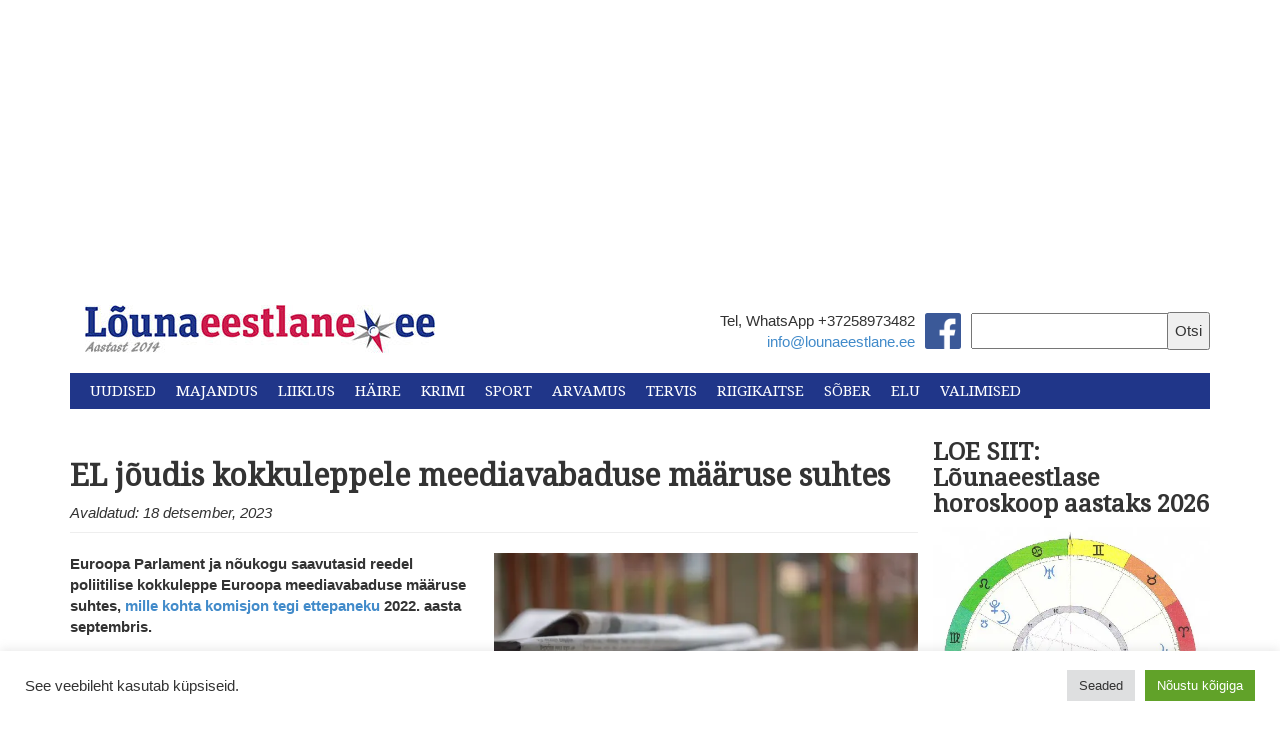

--- FILE ---
content_type: text/html; charset=UTF-8
request_url: https://lounaeestlane.ee/el-joudis-kokkuleppele-meediavabaduse-maaruse-suhtes/
body_size: 32076
content:
<!DOCTYPE html>
<html lang="en">
  <head>
    <meta charset="utf-8">
    <meta http-equiv="X-UA-Compatible" content="IE=edge">
    <meta name="viewport" content="width=device-width, initial-scale=1">
    <link rel="icon" href="https://lounaeestlane.ee/wp-content/themes/lounaeestlane-kating/images/favicon.ico">
    <link rel="stylesheet" href="//maxcdn.bootstrapcdn.com/font-awesome/4.3.0/css/font-awesome.min.css">
    <link href="https://fonts.googleapis.com/css?family=Droid+Serif" rel="stylesheet">
    <link href="https://fonts.googleapis.com/css?family=Montserrat" rel="stylesheet">

    <meta property="og:image" content="https://i0.wp.com/lounaeestlane.ee/wp-content/uploads/2020/04/ajalehed.jpg?fit=310%2C207&#038;ssl=1 " />

    <script>
  (function(i,s,o,g,r,a,m){i['GoogleAnalyticsObject']=r;i[r]=i[r]||function(){
  (i[r].q=i[r].q||[]).push(arguments)},i[r].l=1*new Date();a=s.createElement(o),
  m=s.getElementsByTagName(o)[0];a.async=1;a.src=g;m.parentNode.insertBefore(a,m)
  })(window,document,'script','//www.google-analytics.com/analytics.js','ga');

  ga('create', 'UA-49117668-1', 'auto');
  ga('send', 'pageview');

</script>
    <title>
      EL jõudis kokkuleppele meediavabaduse määruse suhtes  - Lõunaeestlane    </title>

    <meta name='robots' content='index, follow, max-image-preview:large, max-snippet:-1, max-video-preview:-1' />

	<!-- This site is optimized with the Yoast SEO plugin v26.7 - https://yoast.com/wordpress/plugins/seo/ -->
	<link rel="canonical" href="https://lounaeestlane.ee/el-joudis-kokkuleppele-meediavabaduse-maaruse-suhtes/" />
	<meta property="og:locale" content="et_EE" />
	<meta property="og:type" content="article" />
	<meta property="og:title" content="EL jõudis kokkuleppele meediavabaduse määruse suhtes  - Lõunaeestlane" />
	<meta property="og:description" content="Euroopa Parlament ja nõukogu saavutasid reedel poliitilise kokkuleppe Euroopa meediavabaduse määruse suhtes, mille kohta komisjon tegi ettepaneku 2022. aasta septembris. Uus määrus kaitseb toimetuste sõltumatust, tagab läbipaistvuse ja õigluse ning soodustab meediaasutuste koostööd. Määrus kaitseb ajakirjanikke rohkem kui varem jälgimise eest. Uute normidega tagatakse ka, et avalik-õiguslik ja erameedia saaks ELi siseturul hõlpsamini piiriüleselt tegutseda. [&hellip;]" />
	<meta property="og:url" content="https://lounaeestlane.ee/el-joudis-kokkuleppele-meediavabaduse-maaruse-suhtes/" />
	<meta property="og:site_name" content="Lõunaeestlane" />
	<meta property="article:publisher" content="https://www.facebook.com/lounaeestlane/" />
	<meta property="article:published_time" content="2023-12-18T09:27:46+00:00" />
	<meta property="og:image" content="https://lounaeestlane.ee/wp-content/uploads/2020/04/ajalehed.jpg" />
	<meta property="og:image:width" content="1024" />
	<meta property="og:image:height" content="683" />
	<meta property="og:image:type" content="image/jpeg" />
	<meta name="author" content="Inno Tähismaa" />
	<meta name="twitter:card" content="summary_large_image" />
	<meta name="twitter:label1" content="Written by" />
	<meta name="twitter:data1" content="Inno Tähismaa" />
	<meta name="twitter:label2" content="Est. reading time" />
	<meta name="twitter:data2" content="2 minutit" />
	<script type="application/ld+json" class="yoast-schema-graph">{"@context":"https://schema.org","@graph":[{"@type":"Article","@id":"https://lounaeestlane.ee/el-joudis-kokkuleppele-meediavabaduse-maaruse-suhtes/#article","isPartOf":{"@id":"https://lounaeestlane.ee/el-joudis-kokkuleppele-meediavabaduse-maaruse-suhtes/"},"author":{"name":"Inno Tähismaa","@id":"https://lounaeestlane.ee/#/schema/person/87bf9d3cc698139a13a71a0980db3c4f"},"headline":"EL jõudis kokkuleppele meediavabaduse määruse suhtes ","datePublished":"2023-12-18T09:27:46+00:00","mainEntityOfPage":{"@id":"https://lounaeestlane.ee/el-joudis-kokkuleppele-meediavabaduse-maaruse-suhtes/"},"wordCount":338,"image":{"@id":"https://lounaeestlane.ee/el-joudis-kokkuleppele-meediavabaduse-maaruse-suhtes/#primaryimage"},"thumbnailUrl":"https://i0.wp.com/lounaeestlane.ee/wp-content/uploads/2020/04/ajalehed.jpg?fit=1024%2C683&ssl=1","articleSection":["Uudised","Majandus"],"inLanguage":"et"},{"@type":"WebPage","@id":"https://lounaeestlane.ee/el-joudis-kokkuleppele-meediavabaduse-maaruse-suhtes/","url":"https://lounaeestlane.ee/el-joudis-kokkuleppele-meediavabaduse-maaruse-suhtes/","name":"EL jõudis kokkuleppele meediavabaduse määruse suhtes  - Lõunaeestlane","isPartOf":{"@id":"https://lounaeestlane.ee/#website"},"primaryImageOfPage":{"@id":"https://lounaeestlane.ee/el-joudis-kokkuleppele-meediavabaduse-maaruse-suhtes/#primaryimage"},"image":{"@id":"https://lounaeestlane.ee/el-joudis-kokkuleppele-meediavabaduse-maaruse-suhtes/#primaryimage"},"thumbnailUrl":"https://i0.wp.com/lounaeestlane.ee/wp-content/uploads/2020/04/ajalehed.jpg?fit=1024%2C683&ssl=1","datePublished":"2023-12-18T09:27:46+00:00","author":{"@id":"https://lounaeestlane.ee/#/schema/person/87bf9d3cc698139a13a71a0980db3c4f"},"breadcrumb":{"@id":"https://lounaeestlane.ee/el-joudis-kokkuleppele-meediavabaduse-maaruse-suhtes/#breadcrumb"},"inLanguage":"et","potentialAction":[{"@type":"ReadAction","target":["https://lounaeestlane.ee/el-joudis-kokkuleppele-meediavabaduse-maaruse-suhtes/"]}]},{"@type":"ImageObject","inLanguage":"et","@id":"https://lounaeestlane.ee/el-joudis-kokkuleppele-meediavabaduse-maaruse-suhtes/#primaryimage","url":"https://i0.wp.com/lounaeestlane.ee/wp-content/uploads/2020/04/ajalehed.jpg?fit=1024%2C683&ssl=1","contentUrl":"https://i0.wp.com/lounaeestlane.ee/wp-content/uploads/2020/04/ajalehed.jpg?fit=1024%2C683&ssl=1","width":1024,"height":683},{"@type":"BreadcrumbList","@id":"https://lounaeestlane.ee/el-joudis-kokkuleppele-meediavabaduse-maaruse-suhtes/#breadcrumb","itemListElement":[{"@type":"ListItem","position":1,"name":"Home","item":"https://lounaeestlane.ee/"},{"@type":"ListItem","position":2,"name":"EL jõudis kokkuleppele meediavabaduse määruse suhtes "}]},{"@type":"WebSite","@id":"https://lounaeestlane.ee/#website","url":"https://lounaeestlane.ee/","name":"Lõunaeestlane","description":"Lõuna-Eesti uudised","potentialAction":[{"@type":"SearchAction","target":{"@type":"EntryPoint","urlTemplate":"https://lounaeestlane.ee/?s={search_term_string}"},"query-input":{"@type":"PropertyValueSpecification","valueRequired":true,"valueName":"search_term_string"}}],"inLanguage":"et"},{"@type":"Person","@id":"https://lounaeestlane.ee/#/schema/person/87bf9d3cc698139a13a71a0980db3c4f","name":"Inno Tähismaa","image":{"@type":"ImageObject","inLanguage":"et","@id":"https://lounaeestlane.ee/#/schema/person/image/","url":"https://secure.gravatar.com/avatar/195c02f1176b18df465acf49c3381663b6cb423589a8e4fb301c00b865d9635b?s=96&d=mm&r=g","contentUrl":"https://secure.gravatar.com/avatar/195c02f1176b18df465acf49c3381663b6cb423589a8e4fb301c00b865d9635b?s=96&d=mm&r=g","caption":"Inno Tähismaa"},"url":"https://lounaeestlane.ee/author/inno/"}]}</script>
	<!-- / Yoast SEO plugin. -->


<link rel='dns-prefetch' href='//public-api.wordpress.com' />
<link rel='dns-prefetch' href='//secure.gravatar.com' />
<link rel='dns-prefetch' href='//stats.wp.com' />
<link rel='dns-prefetch' href='//v0.wordpress.com' />
<link rel='dns-prefetch' href='//widgets.wp.com' />
<link rel='dns-prefetch' href='//s0.wp.com' />
<link rel='dns-prefetch' href='//0.gravatar.com' />
<link rel='dns-prefetch' href='//1.gravatar.com' />
<link rel='dns-prefetch' href='//2.gravatar.com' />
<link rel='dns-prefetch' href='//jetpack.wordpress.com' />
<link rel='dns-prefetch' href='//s.pubmine.com' />
<link rel='dns-prefetch' href='//x.bidswitch.net' />
<link rel='dns-prefetch' href='//static.criteo.net' />
<link rel='dns-prefetch' href='//ib.adnxs.com' />
<link rel='dns-prefetch' href='//aax.amazon-adsystem.com' />
<link rel='dns-prefetch' href='//bidder.criteo.com' />
<link rel='dns-prefetch' href='//cas.criteo.com' />
<link rel='dns-prefetch' href='//gum.criteo.com' />
<link rel='dns-prefetch' href='//ads.pubmatic.com' />
<link rel='dns-prefetch' href='//gads.pubmatic.com' />
<link rel='dns-prefetch' href='//tpc.googlesyndication.com' />
<link rel='dns-prefetch' href='//ad.doubleclick.net' />
<link rel='dns-prefetch' href='//googleads.g.doubleclick.net' />
<link rel='dns-prefetch' href='//www.googletagservices.com' />
<link rel='dns-prefetch' href='//cdn.switchadhub.com' />
<link rel='dns-prefetch' href='//delivery.g.switchadhub.com' />
<link rel='dns-prefetch' href='//delivery.swid.switchadhub.com' />
<link rel='dns-prefetch' href='//af.pubmine.com' />
<link rel='preconnect' href='//i0.wp.com' />
<link rel='preconnect' href='//c0.wp.com' />
<script type="text/javascript" id="wpp-js" src="https://lounaeestlane.ee/wp-content/plugins/wordpress-popular-posts/assets/js/wpp.min.js?ver=7.3.6" data-sampling="0" data-sampling-rate="100" data-api-url="https://lounaeestlane.ee/wp-json/wordpress-popular-posts" data-post-id="125116" data-token="1eeb775837" data-lang="0" data-debug="0"></script>
<link rel="alternate" type="application/rss+xml" title="Lõunaeestlane &raquo; EL jõudis kokkuleppele meediavabaduse määruse suhtes  Kommentaaride RSS" href="https://lounaeestlane.ee/el-joudis-kokkuleppele-meediavabaduse-maaruse-suhtes/feed/" />
<link rel="alternate" title="oEmbed (JSON)" type="application/json+oembed" href="https://lounaeestlane.ee/wp-json/oembed/1.0/embed?url=https%3A%2F%2Flounaeestlane.ee%2Fel-joudis-kokkuleppele-meediavabaduse-maaruse-suhtes%2F" />
<link rel="alternate" title="oEmbed (XML)" type="text/xml+oembed" href="https://lounaeestlane.ee/wp-json/oembed/1.0/embed?url=https%3A%2F%2Flounaeestlane.ee%2Fel-joudis-kokkuleppele-meediavabaduse-maaruse-suhtes%2F&#038;format=xml" />
<style id='wp-img-auto-sizes-contain-inline-css' type='text/css'>
img:is([sizes=auto i],[sizes^="auto," i]){contain-intrinsic-size:3000px 1500px}
/*# sourceURL=wp-img-auto-sizes-contain-inline-css */
</style>
<link rel='stylesheet' id='jetpack_related-posts-css' href='https://c0.wp.com/p/jetpack/15.4/modules/related-posts/related-posts.css' type='text/css' media='all' />
<link rel='stylesheet' id='dashicons-css' href='https://c0.wp.com/c/6.9/wp-includes/css/dashicons.min.css' type='text/css' media='all' />
<link rel='stylesheet' id='post-views-counter-frontend-css' href='https://lounaeestlane.ee/wp-content/plugins/post-views-counter/css/frontend.css?ver=1.7.0' type='text/css' media='all' />
<style id='wp-emoji-styles-inline-css' type='text/css'>

	img.wp-smiley, img.emoji {
		display: inline !important;
		border: none !important;
		box-shadow: none !important;
		height: 1em !important;
		width: 1em !important;
		margin: 0 0.07em !important;
		vertical-align: -0.1em !important;
		background: none !important;
		padding: 0 !important;
	}
/*# sourceURL=wp-emoji-styles-inline-css */
</style>
<style id='wp-block-library-inline-css' type='text/css'>
:root{--wp-block-synced-color:#7a00df;--wp-block-synced-color--rgb:122,0,223;--wp-bound-block-color:var(--wp-block-synced-color);--wp-editor-canvas-background:#ddd;--wp-admin-theme-color:#007cba;--wp-admin-theme-color--rgb:0,124,186;--wp-admin-theme-color-darker-10:#006ba1;--wp-admin-theme-color-darker-10--rgb:0,107,160.5;--wp-admin-theme-color-darker-20:#005a87;--wp-admin-theme-color-darker-20--rgb:0,90,135;--wp-admin-border-width-focus:2px}@media (min-resolution:192dpi){:root{--wp-admin-border-width-focus:1.5px}}.wp-element-button{cursor:pointer}:root .has-very-light-gray-background-color{background-color:#eee}:root .has-very-dark-gray-background-color{background-color:#313131}:root .has-very-light-gray-color{color:#eee}:root .has-very-dark-gray-color{color:#313131}:root .has-vivid-green-cyan-to-vivid-cyan-blue-gradient-background{background:linear-gradient(135deg,#00d084,#0693e3)}:root .has-purple-crush-gradient-background{background:linear-gradient(135deg,#34e2e4,#4721fb 50%,#ab1dfe)}:root .has-hazy-dawn-gradient-background{background:linear-gradient(135deg,#faaca8,#dad0ec)}:root .has-subdued-olive-gradient-background{background:linear-gradient(135deg,#fafae1,#67a671)}:root .has-atomic-cream-gradient-background{background:linear-gradient(135deg,#fdd79a,#004a59)}:root .has-nightshade-gradient-background{background:linear-gradient(135deg,#330968,#31cdcf)}:root .has-midnight-gradient-background{background:linear-gradient(135deg,#020381,#2874fc)}:root{--wp--preset--font-size--normal:16px;--wp--preset--font-size--huge:42px}.has-regular-font-size{font-size:1em}.has-larger-font-size{font-size:2.625em}.has-normal-font-size{font-size:var(--wp--preset--font-size--normal)}.has-huge-font-size{font-size:var(--wp--preset--font-size--huge)}.has-text-align-center{text-align:center}.has-text-align-left{text-align:left}.has-text-align-right{text-align:right}.has-fit-text{white-space:nowrap!important}#end-resizable-editor-section{display:none}.aligncenter{clear:both}.items-justified-left{justify-content:flex-start}.items-justified-center{justify-content:center}.items-justified-right{justify-content:flex-end}.items-justified-space-between{justify-content:space-between}.screen-reader-text{border:0;clip-path:inset(50%);height:1px;margin:-1px;overflow:hidden;padding:0;position:absolute;width:1px;word-wrap:normal!important}.screen-reader-text:focus{background-color:#ddd;clip-path:none;color:#444;display:block;font-size:1em;height:auto;left:5px;line-height:normal;padding:15px 23px 14px;text-decoration:none;top:5px;width:auto;z-index:100000}html :where(.has-border-color){border-style:solid}html :where([style*=border-top-color]){border-top-style:solid}html :where([style*=border-right-color]){border-right-style:solid}html :where([style*=border-bottom-color]){border-bottom-style:solid}html :where([style*=border-left-color]){border-left-style:solid}html :where([style*=border-width]){border-style:solid}html :where([style*=border-top-width]){border-top-style:solid}html :where([style*=border-right-width]){border-right-style:solid}html :where([style*=border-bottom-width]){border-bottom-style:solid}html :where([style*=border-left-width]){border-left-style:solid}html :where(img[class*=wp-image-]){height:auto;max-width:100%}:where(figure){margin:0 0 1em}html :where(.is-position-sticky){--wp-admin--admin-bar--position-offset:var(--wp-admin--admin-bar--height,0px)}@media screen and (max-width:600px){html :where(.is-position-sticky){--wp-admin--admin-bar--position-offset:0px}}

/*# sourceURL=wp-block-library-inline-css */
</style><style id='global-styles-inline-css' type='text/css'>
:root{--wp--preset--aspect-ratio--square: 1;--wp--preset--aspect-ratio--4-3: 4/3;--wp--preset--aspect-ratio--3-4: 3/4;--wp--preset--aspect-ratio--3-2: 3/2;--wp--preset--aspect-ratio--2-3: 2/3;--wp--preset--aspect-ratio--16-9: 16/9;--wp--preset--aspect-ratio--9-16: 9/16;--wp--preset--color--black: #000000;--wp--preset--color--cyan-bluish-gray: #abb8c3;--wp--preset--color--white: #ffffff;--wp--preset--color--pale-pink: #f78da7;--wp--preset--color--vivid-red: #cf2e2e;--wp--preset--color--luminous-vivid-orange: #ff6900;--wp--preset--color--luminous-vivid-amber: #fcb900;--wp--preset--color--light-green-cyan: #7bdcb5;--wp--preset--color--vivid-green-cyan: #00d084;--wp--preset--color--pale-cyan-blue: #8ed1fc;--wp--preset--color--vivid-cyan-blue: #0693e3;--wp--preset--color--vivid-purple: #9b51e0;--wp--preset--gradient--vivid-cyan-blue-to-vivid-purple: linear-gradient(135deg,rgb(6,147,227) 0%,rgb(155,81,224) 100%);--wp--preset--gradient--light-green-cyan-to-vivid-green-cyan: linear-gradient(135deg,rgb(122,220,180) 0%,rgb(0,208,130) 100%);--wp--preset--gradient--luminous-vivid-amber-to-luminous-vivid-orange: linear-gradient(135deg,rgb(252,185,0) 0%,rgb(255,105,0) 100%);--wp--preset--gradient--luminous-vivid-orange-to-vivid-red: linear-gradient(135deg,rgb(255,105,0) 0%,rgb(207,46,46) 100%);--wp--preset--gradient--very-light-gray-to-cyan-bluish-gray: linear-gradient(135deg,rgb(238,238,238) 0%,rgb(169,184,195) 100%);--wp--preset--gradient--cool-to-warm-spectrum: linear-gradient(135deg,rgb(74,234,220) 0%,rgb(151,120,209) 20%,rgb(207,42,186) 40%,rgb(238,44,130) 60%,rgb(251,105,98) 80%,rgb(254,248,76) 100%);--wp--preset--gradient--blush-light-purple: linear-gradient(135deg,rgb(255,206,236) 0%,rgb(152,150,240) 100%);--wp--preset--gradient--blush-bordeaux: linear-gradient(135deg,rgb(254,205,165) 0%,rgb(254,45,45) 50%,rgb(107,0,62) 100%);--wp--preset--gradient--luminous-dusk: linear-gradient(135deg,rgb(255,203,112) 0%,rgb(199,81,192) 50%,rgb(65,88,208) 100%);--wp--preset--gradient--pale-ocean: linear-gradient(135deg,rgb(255,245,203) 0%,rgb(182,227,212) 50%,rgb(51,167,181) 100%);--wp--preset--gradient--electric-grass: linear-gradient(135deg,rgb(202,248,128) 0%,rgb(113,206,126) 100%);--wp--preset--gradient--midnight: linear-gradient(135deg,rgb(2,3,129) 0%,rgb(40,116,252) 100%);--wp--preset--font-size--small: 13px;--wp--preset--font-size--medium: 20px;--wp--preset--font-size--large: 36px;--wp--preset--font-size--x-large: 42px;--wp--preset--spacing--20: 0.44rem;--wp--preset--spacing--30: 0.67rem;--wp--preset--spacing--40: 1rem;--wp--preset--spacing--50: 1.5rem;--wp--preset--spacing--60: 2.25rem;--wp--preset--spacing--70: 3.38rem;--wp--preset--spacing--80: 5.06rem;--wp--preset--shadow--natural: 6px 6px 9px rgba(0, 0, 0, 0.2);--wp--preset--shadow--deep: 12px 12px 50px rgba(0, 0, 0, 0.4);--wp--preset--shadow--sharp: 6px 6px 0px rgba(0, 0, 0, 0.2);--wp--preset--shadow--outlined: 6px 6px 0px -3px rgb(255, 255, 255), 6px 6px rgb(0, 0, 0);--wp--preset--shadow--crisp: 6px 6px 0px rgb(0, 0, 0);}:where(.is-layout-flex){gap: 0.5em;}:where(.is-layout-grid){gap: 0.5em;}body .is-layout-flex{display: flex;}.is-layout-flex{flex-wrap: wrap;align-items: center;}.is-layout-flex > :is(*, div){margin: 0;}body .is-layout-grid{display: grid;}.is-layout-grid > :is(*, div){margin: 0;}:where(.wp-block-columns.is-layout-flex){gap: 2em;}:where(.wp-block-columns.is-layout-grid){gap: 2em;}:where(.wp-block-post-template.is-layout-flex){gap: 1.25em;}:where(.wp-block-post-template.is-layout-grid){gap: 1.25em;}.has-black-color{color: var(--wp--preset--color--black) !important;}.has-cyan-bluish-gray-color{color: var(--wp--preset--color--cyan-bluish-gray) !important;}.has-white-color{color: var(--wp--preset--color--white) !important;}.has-pale-pink-color{color: var(--wp--preset--color--pale-pink) !important;}.has-vivid-red-color{color: var(--wp--preset--color--vivid-red) !important;}.has-luminous-vivid-orange-color{color: var(--wp--preset--color--luminous-vivid-orange) !important;}.has-luminous-vivid-amber-color{color: var(--wp--preset--color--luminous-vivid-amber) !important;}.has-light-green-cyan-color{color: var(--wp--preset--color--light-green-cyan) !important;}.has-vivid-green-cyan-color{color: var(--wp--preset--color--vivid-green-cyan) !important;}.has-pale-cyan-blue-color{color: var(--wp--preset--color--pale-cyan-blue) !important;}.has-vivid-cyan-blue-color{color: var(--wp--preset--color--vivid-cyan-blue) !important;}.has-vivid-purple-color{color: var(--wp--preset--color--vivid-purple) !important;}.has-black-background-color{background-color: var(--wp--preset--color--black) !important;}.has-cyan-bluish-gray-background-color{background-color: var(--wp--preset--color--cyan-bluish-gray) !important;}.has-white-background-color{background-color: var(--wp--preset--color--white) !important;}.has-pale-pink-background-color{background-color: var(--wp--preset--color--pale-pink) !important;}.has-vivid-red-background-color{background-color: var(--wp--preset--color--vivid-red) !important;}.has-luminous-vivid-orange-background-color{background-color: var(--wp--preset--color--luminous-vivid-orange) !important;}.has-luminous-vivid-amber-background-color{background-color: var(--wp--preset--color--luminous-vivid-amber) !important;}.has-light-green-cyan-background-color{background-color: var(--wp--preset--color--light-green-cyan) !important;}.has-vivid-green-cyan-background-color{background-color: var(--wp--preset--color--vivid-green-cyan) !important;}.has-pale-cyan-blue-background-color{background-color: var(--wp--preset--color--pale-cyan-blue) !important;}.has-vivid-cyan-blue-background-color{background-color: var(--wp--preset--color--vivid-cyan-blue) !important;}.has-vivid-purple-background-color{background-color: var(--wp--preset--color--vivid-purple) !important;}.has-black-border-color{border-color: var(--wp--preset--color--black) !important;}.has-cyan-bluish-gray-border-color{border-color: var(--wp--preset--color--cyan-bluish-gray) !important;}.has-white-border-color{border-color: var(--wp--preset--color--white) !important;}.has-pale-pink-border-color{border-color: var(--wp--preset--color--pale-pink) !important;}.has-vivid-red-border-color{border-color: var(--wp--preset--color--vivid-red) !important;}.has-luminous-vivid-orange-border-color{border-color: var(--wp--preset--color--luminous-vivid-orange) !important;}.has-luminous-vivid-amber-border-color{border-color: var(--wp--preset--color--luminous-vivid-amber) !important;}.has-light-green-cyan-border-color{border-color: var(--wp--preset--color--light-green-cyan) !important;}.has-vivid-green-cyan-border-color{border-color: var(--wp--preset--color--vivid-green-cyan) !important;}.has-pale-cyan-blue-border-color{border-color: var(--wp--preset--color--pale-cyan-blue) !important;}.has-vivid-cyan-blue-border-color{border-color: var(--wp--preset--color--vivid-cyan-blue) !important;}.has-vivid-purple-border-color{border-color: var(--wp--preset--color--vivid-purple) !important;}.has-vivid-cyan-blue-to-vivid-purple-gradient-background{background: var(--wp--preset--gradient--vivid-cyan-blue-to-vivid-purple) !important;}.has-light-green-cyan-to-vivid-green-cyan-gradient-background{background: var(--wp--preset--gradient--light-green-cyan-to-vivid-green-cyan) !important;}.has-luminous-vivid-amber-to-luminous-vivid-orange-gradient-background{background: var(--wp--preset--gradient--luminous-vivid-amber-to-luminous-vivid-orange) !important;}.has-luminous-vivid-orange-to-vivid-red-gradient-background{background: var(--wp--preset--gradient--luminous-vivid-orange-to-vivid-red) !important;}.has-very-light-gray-to-cyan-bluish-gray-gradient-background{background: var(--wp--preset--gradient--very-light-gray-to-cyan-bluish-gray) !important;}.has-cool-to-warm-spectrum-gradient-background{background: var(--wp--preset--gradient--cool-to-warm-spectrum) !important;}.has-blush-light-purple-gradient-background{background: var(--wp--preset--gradient--blush-light-purple) !important;}.has-blush-bordeaux-gradient-background{background: var(--wp--preset--gradient--blush-bordeaux) !important;}.has-luminous-dusk-gradient-background{background: var(--wp--preset--gradient--luminous-dusk) !important;}.has-pale-ocean-gradient-background{background: var(--wp--preset--gradient--pale-ocean) !important;}.has-electric-grass-gradient-background{background: var(--wp--preset--gradient--electric-grass) !important;}.has-midnight-gradient-background{background: var(--wp--preset--gradient--midnight) !important;}.has-small-font-size{font-size: var(--wp--preset--font-size--small) !important;}.has-medium-font-size{font-size: var(--wp--preset--font-size--medium) !important;}.has-large-font-size{font-size: var(--wp--preset--font-size--large) !important;}.has-x-large-font-size{font-size: var(--wp--preset--font-size--x-large) !important;}
/*# sourceURL=global-styles-inline-css */
</style>

<style id='classic-theme-styles-inline-css' type='text/css'>
/*! This file is auto-generated */
.wp-block-button__link{color:#fff;background-color:#32373c;border-radius:9999px;box-shadow:none;text-decoration:none;padding:calc(.667em + 2px) calc(1.333em + 2px);font-size:1.125em}.wp-block-file__button{background:#32373c;color:#fff;text-decoration:none}
/*# sourceURL=/wp-includes/css/classic-themes.min.css */
</style>
<link rel='stylesheet' id='awsm-ead-public-css' href='https://lounaeestlane.ee/wp-content/plugins/embed-any-document/css/embed-public.min.css?ver=2.7.12' type='text/css' media='all' />
<link rel='stylesheet' id='cookie-law-info-css' href='https://lounaeestlane.ee/wp-content/plugins/cookie-law-info/legacy/public/css/cookie-law-info-public.css?ver=3.3.9.1' type='text/css' media='all' />
<link rel='stylesheet' id='cookie-law-info-gdpr-css' href='https://lounaeestlane.ee/wp-content/plugins/cookie-law-info/legacy/public/css/cookie-law-info-gdpr.css?ver=3.3.9.1' type='text/css' media='all' />
<link rel='stylesheet' id='wp-polls-css' href='https://lounaeestlane.ee/wp-content/plugins/wp-polls/polls-css.css?ver=2.77.3' type='text/css' media='all' />
<style id='wp-polls-inline-css' type='text/css'>
.wp-polls .pollbar {
	margin: 1px;
	font-size: 6px;
	line-height: 8px;
	height: 8px;
	background: #d8e1eb;
	border: 1px solid #c8c8c8;
}

/*# sourceURL=wp-polls-inline-css */
</style>
<link rel='stylesheet' id='tptn-style-left-thumbs-css' href='https://lounaeestlane.ee/wp-content/plugins/top-10/css/left-thumbs.min.css?ver=4.1.1' type='text/css' media='all' />
<style id='tptn-style-left-thumbs-inline-css' type='text/css'>

			.tptn-left-thumbs a {
				width: 50px;
				height: 50px;
				text-decoration: none;
			}
			.tptn-left-thumbs img {
				width: 50px;
				max-height: 50px;
				margin: auto;
			}
			.tptn-left-thumbs .tptn_title {
				width: 100%;
			}
			
/*# sourceURL=tptn-style-left-thumbs-inline-css */
</style>
<link rel='stylesheet' id='wordpress-popular-posts-css-css' href='https://lounaeestlane.ee/wp-content/plugins/wordpress-popular-posts/assets/css/wpp.css?ver=7.3.6' type='text/css' media='all' />
<link rel='stylesheet' id='bootstrap_css-css' href='https://lounaeestlane.ee/wp-content/themes/lounaeestlane-kating/css/bootstrap.min.css?ver=a32107fba2649a5dcb8c7d4450d55b9c' type='text/css' media='all' />
<link rel='stylesheet' id='main_css-css' href='https://lounaeestlane.ee/wp-content/themes/lounaeestlane-kating/style.css?ver=a32107fba2649a5dcb8c7d4450d55b9c' type='text/css' media='all' />
<link rel='stylesheet' id='jetpack_likes-css' href='https://c0.wp.com/p/jetpack/15.4/modules/likes/style.css' type='text/css' media='all' />
<link rel='stylesheet' id='tablepress-default-css' href='https://lounaeestlane.ee/wp-content/plugins/tablepress/css/build/default.css?ver=3.2.6' type='text/css' media='all' />
<link rel='stylesheet' id='wordads-css' href='https://c0.wp.com/p/jetpack/15.4/modules/wordads/css/style.css' type='text/css' media='all' />
<link rel='stylesheet' id='sharedaddy-css' href='https://c0.wp.com/p/jetpack/15.4/modules/sharedaddy/sharing.css' type='text/css' media='all' />
<link rel='stylesheet' id='social-logos-css' href='https://c0.wp.com/p/jetpack/15.4/_inc/social-logos/social-logos.min.css' type='text/css' media='all' />
<script type="text/javascript" src="https://c0.wp.com/c/6.9/wp-includes/js/jquery/jquery.min.js" id="jquery-core-js"></script>
<script type="text/javascript" src="https://c0.wp.com/c/6.9/wp-includes/js/jquery/jquery-migrate.min.js" id="jquery-migrate-js"></script>
<script type="text/javascript" id="jetpack_related-posts-js-extra">
/* <![CDATA[ */
var related_posts_js_options = {"post_heading":"h4"};
//# sourceURL=jetpack_related-posts-js-extra
/* ]]> */
</script>
<script type="text/javascript" src="https://c0.wp.com/p/jetpack/15.4/_inc/build/related-posts/related-posts.min.js" id="jetpack_related-posts-js"></script>
<script type="text/javascript" src="https://c0.wp.com/c/6.9/wp-includes/js/dist/vendor/wp-polyfill.min.js" id="wp-polyfill-js"></script>
<script type="text/javascript" src="https://lounaeestlane.ee/wp-content/plugins/jetpack/_inc/build/wordads/js/adflow-loader.min.js?minify=false&amp;ver=15.4" id="adflow_script_loader-js"></script>
<script type="text/javascript" src="https://public-api.wordpress.com/wpcom/v2/sites/136748486/adflow/conf/?_jsonp=a8c_adflow_callback&amp;ver=15.4" id="adflow_config-js"></script>
<script type="text/javascript" id="post-views-counter-frontend-js-before">
/* <![CDATA[ */
var pvcArgsFrontend = {"mode":"js","postID":125116,"requestURL":"https:\/\/lounaeestlane.ee\/wp-admin\/admin-ajax.php","nonce":"9af669d934","dataStorage":"cookies","multisite":false,"path":"\/","domain":""};

//# sourceURL=post-views-counter-frontend-js-before
/* ]]> */
</script>
<script type="text/javascript" src="https://lounaeestlane.ee/wp-content/plugins/post-views-counter/js/frontend.js?ver=1.7.0" id="post-views-counter-frontend-js"></script>
<script type="text/javascript" id="cookie-law-info-js-extra">
/* <![CDATA[ */
var Cli_Data = {"nn_cookie_ids":[],"cookielist":[],"non_necessary_cookies":[],"ccpaEnabled":"","ccpaRegionBased":"","ccpaBarEnabled":"","strictlyEnabled":["necessary","obligatoire"],"ccpaType":"gdpr","js_blocking":"1","custom_integration":"","triggerDomRefresh":"","secure_cookies":""};
var cli_cookiebar_settings = {"animate_speed_hide":"500","animate_speed_show":"500","background":"#FFF","border":"#b1a6a6c2","border_on":"","button_1_button_colour":"#61a229","button_1_button_hover":"#4e8221","button_1_link_colour":"#fff","button_1_as_button":"1","button_1_new_win":"","button_2_button_colour":"#333","button_2_button_hover":"#292929","button_2_link_colour":"#444","button_2_as_button":"","button_2_hidebar":"1","button_3_button_colour":"#dedfe0","button_3_button_hover":"#b2b2b3","button_3_link_colour":"#333333","button_3_as_button":"1","button_3_new_win":"","button_4_button_colour":"#dedfe0","button_4_button_hover":"#b2b2b3","button_4_link_colour":"#333333","button_4_as_button":"1","button_7_button_colour":"#61a229","button_7_button_hover":"#4e8221","button_7_link_colour":"#fff","button_7_as_button":"1","button_7_new_win":"","font_family":"inherit","header_fix":"","notify_animate_hide":"1","notify_animate_show":"","notify_div_id":"#cookie-law-info-bar","notify_position_horizontal":"right","notify_position_vertical":"bottom","scroll_close":"1","scroll_close_reload":"","accept_close_reload":"","reject_close_reload":"","showagain_tab":"","showagain_background":"#fff","showagain_border":"#000","showagain_div_id":"#cookie-law-info-again","showagain_x_position":"100px","text":"#333333","show_once_yn":"1","show_once":"10000","logging_on":"","as_popup":"","popup_overlay":"1","bar_heading_text":"","cookie_bar_as":"banner","popup_showagain_position":"bottom-right","widget_position":"left"};
var log_object = {"ajax_url":"https://lounaeestlane.ee/wp-admin/admin-ajax.php"};
//# sourceURL=cookie-law-info-js-extra
/* ]]> */
</script>
<script type="text/javascript" src="https://lounaeestlane.ee/wp-content/plugins/cookie-law-info/legacy/public/js/cookie-law-info-public.js?ver=3.3.9.1" id="cookie-law-info-js"></script>
<script type="text/javascript" src="https://lounaeestlane.ee/wp-content/plugins/jetpack/_inc/build/wordads/js/cmp-loader.min.js?minify=false&amp;ver=15.4" id="cmp_script_loader-js"></script>
<script type="text/javascript" src="https://public-api.wordpress.com/wpcom/v2/sites/136748486/cmp/configuration/et/?_jsonp=a8c_cmp_callback&amp;ver=15.4" id="cmp_config_script-js"></script>
<link rel="https://api.w.org/" href="https://lounaeestlane.ee/wp-json/" /><link rel="alternate" title="JSON" type="application/json" href="https://lounaeestlane.ee/wp-json/wp/v2/posts/125116" /><link rel="EditURI" type="application/rsd+xml" title="RSD" href="https://lounaeestlane.ee/xmlrpc.php?rsd" />

<link rel='shortlink' href='https://wp.me/p9fMwK-wy0' />
<style type="text/css">
.feedzy-rss-link-icon:after {
	content: url("https://lounaeestlane.ee/wp-content/plugins/feedzy-rss-feeds/img/external-link.png");
	margin-left: 3px;
}
</style>
		<!-- Google tag (gtag.js) -->
<script async src="https://www.googletagmanager.com/gtag/js?id=UA-117840178-1"></script>
<script>
  window.dataLayer = window.dataLayer || [];
  function gtag(){dataLayer.push(arguments);}
  gtag('js', new Date());

  gtag('config', 'UA-117840178-1');
</script>

<script async src="https://pagead2.googlesyndication.com/pagead/js/adsbygoogle.js?client=ca-pub-9009234752546920"
     crossorigin="anonymous"></script>

<meta http-equiv="refresh" content="900">

<div id="fb-root"></div>
<script async defer crossorigin="anonymous" src="https://connect.facebook.net/et_EE/sdk.js#xfbml=1&version=v3.3&appId=808296732695628&autoLogAppEvents=1"></script>	<style>img#wpstats{display:none}</style>
		            <style id="wpp-loading-animation-styles">@-webkit-keyframes bgslide{from{background-position-x:0}to{background-position-x:-200%}}@keyframes bgslide{from{background-position-x:0}to{background-position-x:-200%}}.wpp-widget-block-placeholder,.wpp-shortcode-placeholder{margin:0 auto;width:60px;height:3px;background:#dd3737;background:linear-gradient(90deg,#dd3737 0%,#571313 10%,#dd3737 100%);background-size:200% auto;border-radius:3px;-webkit-animation:bgslide 1s infinite linear;animation:bgslide 1s infinite linear}</style>
            <script type="text/javascript">
/* <![CDATA[ */
var wa_smart = { 'post_id': 125116, 'origin': 'jetpack', 'theme': 'lounaeestlane-kating', 'target': 'wp_blog_id=136748486;language=et', 'top': { 'enabled': true }, 'inline': { 'enabled': true }, 'belowpost': { 'enabled': true }, 'bottom_sticky': { 'enabled': false }, 'sidebar_sticky_right': { 'enabled': false }, 'gutenberg_rectangle': { 'enabled': false }, 'gutenberg_leaderboard': { 'enabled': false }, 'gutenberg_mobile_leaderboard': { 'enabled': false }, 'gutenberg_skyscraper': { 'enabled': false }, 'sidebar_widget_mediumrectangle': { 'enabled': false }, 'sidebar_widget_leaderboard': { 'enabled': false }, 'sidebar_widget_wideskyscraper': { 'enabled': false }, 'shortcode': { 'enabled': false } }; wa_smart.cmd = [];
/* ]]> */
</script>
		<script type="text/javascript">
			var __ATA_PP = { 'pt': 1, 'ht': 2, 'tn': 'lounaeestlane-kating', 'uloggedin': '0', 'amp': false, 'siteid': 136748486, 'consent': 0, 'ad': { 'label': { 'text': 'Advertisements' }, 'reportAd': { 'text': 'Report this ad' }, 'privacySettings': { 'text': 'Privacy', 'onClick': function() { window.__tcfapi && window.__tcfapi('showUi'); } } }, 'disabled_slot_formats': [] };
			var __ATA = __ATA || {};
			__ATA.cmd = __ATA.cmd || [];
			__ATA.criteo = __ATA.criteo || {};
			__ATA.criteo.cmd = __ATA.criteo.cmd || [];
		</script>
					<script type="text/javascript">
				window.sas_fallback = window.sas_fallback || [];
				window.sas_fallback.push(
					{ tag: "&lt;div id=&quot;atatags-1367484865-{{unique_id}}&quot;&gt;&lt;/div&gt;&lt;script&gt;__ATA.cmd.push(function() {__ATA.initDynamicSlot({id: \'atatags-1367484865-{{unique_id}}\',location: 310,formFactor: \'001\',label: {text: \'Advertisements\',},creative: {reportAd: {text: \'Report this ad\',},privacySettings: {text: \'Privacy settings\',onClick: function() { window.__tcfapi &amp;&amp; window.__tcfapi(\'showUi\'); },}}});});&lt;/script&gt;", type: 'inline' },
					{ tag: "&lt;div id=&quot;atatags-1367484865-{{unique_id}}&quot;&gt;&lt;/div&gt;&lt;script&gt;__ATA.cmd.push(function() {__ATA.initDynamicSlot({id: \'atatags-1367484865-{{unique_id}}\',location: 120,formFactor: \'001\',label: {text: \'Advertisements\',},creative: {reportAd: {text: \'Report this ad\',},privacySettings: {text: \'Privacy settings\',onClick: function() { window.__tcfapi &amp;&amp; window.__tcfapi(\'showUi\'); },}}});});&lt;/script&gt;", type: 'belowpost' },
					{ tag: "&lt;div id=&quot;atatags-1367484865-{{unique_id}}&quot;&gt;&lt;/div&gt;&lt;script&gt;__ATA.cmd.push(function() {__ATA.initDynamicSlot({id: \'atatags-1367484865-{{unique_id}}\',location: 110,formFactor: \'002\',label: {text: \'Advertisements\',},creative: {reportAd: {text: \'Report this ad\',},privacySettings: {text: \'Privacy settings\',onClick: function() { window.__tcfapi &amp;&amp; window.__tcfapi(\'showUi\'); },}}});});&lt;/script&gt;", type: 'top' }
				);
			</script>		<script type="text/javascript">
		function loadIPONWEB() { // TODO: Remove this after June 30th, 2025
		(function(){var g=Date.now||function(){return+new Date};function h(a,b){a:{for(var c=a.length,d="string"==typeof a?a.split(""):a,e=0;e<c;e++)if(e in d&&b.call(void 0,d[e],e,a)){b=e;break a}b=-1}return 0>b?null:"string"==typeof a?a.charAt(b):a[b]};function k(a,b,c){c=null!=c?"="+encodeURIComponent(String(c)):"";if(b+=c){c=a.indexOf("#");0>c&&(c=a.length);var d=a.indexOf("?");if(0>d||d>c){d=c;var e=""}else e=a.substring(d+1,c);a=[a.substr(0,d),e,a.substr(c)];c=a[1];a[1]=b?c?c+"&"+b:b:c;a=a[0]+(a[1]?"?"+a[1]:"")+a[2]}return a};var l=0;function m(a,b){var c=document.createElement("script");c.src=a;c.onload=function(){b&&b(void 0)};c.onerror=function(){b&&b("error")};a=document.getElementsByTagName("head");var d;a&&0!==a.length?d=a[0]:d=document.documentElement;d.appendChild(c)}function n(a){var b=void 0===b?document.cookie:b;return(b=h(b.split("; "),function(c){return-1!=c.indexOf(a+"=")}))?b.split("=")[1]:""}function p(a){return"string"==typeof a&&0<a.length}
		function r(a,b,c){b=void 0===b?"":b;c=void 0===c?".":c;var d=[];Object.keys(a).forEach(function(e){var f=a[e],q=typeof f;"object"==q&&null!=f||"function"==q?d.push(r(f,b+e+c)):null!==f&&void 0!==f&&(e=encodeURIComponent(b+e),d.push(e+"="+encodeURIComponent(f)))});return d.filter(p).join("&")}function t(a,b){a||((window.__ATA||{}).config=b.c,m(b.url))}var u=Math.floor(1E13*Math.random()),v=window.__ATA||{};window.__ATA=v;window.__ATA.cmd=v.cmd||[];v.rid=u;v.createdAt=g();var w=window.__ATA||{},x="s.pubmine.com";
		w&&w.serverDomain&&(x=w.serverDomain);var y="//"+x+"/conf",z=window.top===window,A=window.__ATA_PP&&window.__ATA_PP.gdpr_applies,B="boolean"===typeof A?Number(A):null,C=window.__ATA_PP||null,D=z?document.referrer?document.referrer:null:null,E=z?window.location.href:document.referrer?document.referrer:null,F,G=n("__ATA_tuuid");F=G?G:null;var H=window.innerWidth+"x"+window.innerHeight,I=n("usprivacy"),J=r({gdpr:B,pp:C,rid:u,src:D,ref:E,tuuid:F,vp:H,us_privacy:I?I:null},"",".");
		(function(a){var b=void 0===b?"cb":b;l++;var c="callback__"+g().toString(36)+"_"+l.toString(36);a=k(a,b,c);window[c]=function(d){t(void 0,d)};m(a,function(d){d&&t(d)})})(y+"?"+J);}).call(this);
		}
		</script>
		<link rel="icon" href="https://i0.wp.com/lounaeestlane.ee/wp-content/uploads/2018/09/cropped-L6unaeestlane-ikoon.jpg?fit=32%2C32&#038;ssl=1" sizes="32x32" />
<link rel="icon" href="https://i0.wp.com/lounaeestlane.ee/wp-content/uploads/2018/09/cropped-L6unaeestlane-ikoon.jpg?fit=192%2C192&#038;ssl=1" sizes="192x192" />
<link rel="apple-touch-icon" href="https://i0.wp.com/lounaeestlane.ee/wp-content/uploads/2018/09/cropped-L6unaeestlane-ikoon.jpg?fit=180%2C180&#038;ssl=1" />
<meta name="msapplication-TileImage" content="https://i0.wp.com/lounaeestlane.ee/wp-content/uploads/2018/09/cropped-L6unaeestlane-ikoon.jpg?fit=270%2C270&#038;ssl=1" />
		<style type="text/css" id="wp-custom-css">
			.wp-polls-ul li:nth-child(01) .pollbar{ background:#8FA0C5}
.wp-polls-ul li:nth-child(02) .pollbar{ background:#FF8}
.wp-polls-ul li:nth-child(03) .pollbar{ background:#ff8a3b}
.wp-polls-ul li:nth-child(04) .pollbar{ background:#a61e2a}
.wp-polls-ul li:nth-child(05) .pollbar{ background:#4ebbff}
.wp-polls-ul li:nth-child(06) .pollbar{ background:#fbca54}
.wp-polls-ul li:nth-child(07) .pollbar{ background:#aad34f}
.wp-polls-ul li:nth-child(08) .pollbar{ background:#66cc9a}
.wp-polls-ul li:nth-child(09) .pollbar{ background:#98CBCB}
.wp-polls-ul li:nth-child(10) .pollbar{ background:#a67c52}
.wp-polls-ul li .pollbar{ transition: background 0.7s ease-in-out }
.wp-polls-ul li .pollbar:hover{ background:#F00 }		</style>
		<script async src="//pagead2.googlesyndication.com/pagead/js/adsbygoogle.js"></script>
<script>
  (adsbygoogle = window.adsbygoogle || []).push({
    google_ad_client: "ca-pub-9009234752546920",
    enable_page_level_ads: true
  });
</script>
  <link rel='stylesheet' id='jetpack-top-posts-widget-css' href='https://c0.wp.com/p/jetpack/15.4/modules/widgets/top-posts/style.css' type='text/css' media='all' />
<link rel='stylesheet' id='cookie-law-info-table-css' href='https://lounaeestlane.ee/wp-content/plugins/cookie-law-info/legacy/public/css/cookie-law-info-table.css?ver=3.3.9.1' type='text/css' media='all' />
</head>

  <body class="wp-singular post-template-default single single-post postid-125116 single-format-standard wp-theme-lounaeestlane-kating">

    <!-- Load Facebook SDK for JavaScript Start -->
    <div id="fb-root"></div>
    <script>(function(d, s, id) {
      var js, fjs = d.getElementsByTagName(s)[0];
      if (d.getElementById(id)) return;
      js = d.createElement(s); js.id = id;
      js.src = "//connect.facebook.net/et_EE/sdk.js#xfbml=1&version=v2.8";
      fjs.parentNode.insertBefore(js, fjs);
    }(document, 'script', 'facebook-jssdk'));</script>
    <!-- Load Facebook SDK for JavaScript End -->

    <div class="header-banners">
      <div class="container set">
        <div class="widget_text widget"><div class="textwidget custom-html-widget"><script async src="//pagead2.googlesyndication.com/pagead/js/adsbygoogle.js"></script>
<!-- Pais -->
<ins class="adsbygoogle"
     style="display:block"
     data-ad-client="ca-pub-9009234752546920"
     data-ad-slot="3698647331"
     data-ad-format="auto"
     data-full-width-responsive="true"></ins>
<script>
(adsbygoogle = window.adsbygoogle || []).push({});
</script></div></div>      </div>
    </div>
    <div class="header">
      <div class="container">
        <div class="row">
          <div class="col-md-6">
            <a class="navbar-brand" href="/"><img src="https://lounaeestlane.ee/wp-content/themes/lounaeestlane-kating/images/logo-350-2014.jpg"></a>
          </div>
          <div class="col-md-6">
            <div class="header-search hidden-xs">
              <div class="widget"><form role="search" method="get" id="searchform" class="searchform" action="https://lounaeestlane.ee/">
				<div>
					<label class="screen-reader-text" for="s">Otsi:</label>
					<input type="text" value="" name="s" id="s" />
					<input type="submit" id="searchsubmit" value="Otsi" />
				</div>
			</form></div>            </div>
            <div class="contacts">
              <div class="widget">			<div class="textwidget"><p>Tel, WhatsApp +37258973482‬<br />
<a href="mailto:info@lounaeestlane.ee">info@lounaeestlane.ee</a></p>
</div>
		</div><div class="widget"><a href="https://www.facebook.com/lounaeestlane/" target="_blank" class="widget_sp_image-image-link"><img width="48" height="48" class="attachment-full" style="max-width: 100%;" src="https://i0.wp.com/lounaeestlane.ee/wp-content/uploads/2016/10/facebook-icon.png?fit=48%2C48&#038;ssl=1" /></a></div>            </div>
          </div>
        </div>
        <div class="categories">
          <div class="widget"><h3>Rubriigid</h3>
			<ul>
					<li class="cat-item cat-item-2"><a href="https://lounaeestlane.ee/rubriik/uudised/">Uudised</a>
</li>
	<li class="cat-item cat-item-7"><a href="https://lounaeestlane.ee/rubriik/majandus/">Majandus</a>
</li>
	<li class="cat-item cat-item-5"><a href="https://lounaeestlane.ee/rubriik/liiklus/">Liiklus</a>
</li>
	<li class="cat-item cat-item-3"><a href="https://lounaeestlane.ee/rubriik/haire/">Häire</a>
</li>
	<li class="cat-item cat-item-4"><a href="https://lounaeestlane.ee/rubriik/krimi/">Krimi</a>
</li>
	<li class="cat-item cat-item-8"><a href="https://lounaeestlane.ee/rubriik/sport/">Sport</a>
</li>
	<li class="cat-item cat-item-6"><a href="https://lounaeestlane.ee/rubriik/arvamus/">Arvamus</a>
</li>
	<li class="cat-item cat-item-11"><a href="https://lounaeestlane.ee/rubriik/tervis/">Tervis</a>
</li>
	<li class="cat-item cat-item-10"><a href="https://lounaeestlane.ee/rubriik/riigikaitse/">Riigikaitse</a>
</li>
	<li class="cat-item cat-item-231"><a href="https://lounaeestlane.ee/rubriik/sober/">Sõber</a>
</li>
	<li class="cat-item cat-item-9"><a href="https://lounaeestlane.ee/rubriik/elu/">Elu</a>
</li>
	<li class="cat-item cat-item-1036"><a href="https://lounaeestlane.ee/rubriik/valimised-2019/">Valimised</a>
</li>
			</ul>

			</div>        </div>
      </div>
    </div>
    <div class="mainbody">
      <div class="container">
        <div class="row">
          <div class="col-sm-9">

            
            <div class="page-header">
              <span class="line"></span>
              <h1>EL jõudis kokkuleppele meediavabaduse määruse suhtes </h1>
              <em>Avaldatud: 18 detsember, 2023</em>
            </div>

            <div class="single-thumb">
              <a href="https://lounaeestlane.ee/wp-content/uploads/2020/04/ajalehed.jpg" rel="lightbox"><img width="310" height="207" src="https://i0.wp.com/lounaeestlane.ee/wp-content/uploads/2020/04/ajalehed.jpg?fit=310%2C207&amp;ssl=1" class="attachment-medium_large size-medium_large wp-post-image" alt="" decoding="async" fetchpriority="high" srcset="https://i0.wp.com/lounaeestlane.ee/wp-content/uploads/2020/04/ajalehed.jpg?w=1024&amp;ssl=1 1024w, https://i0.wp.com/lounaeestlane.ee/wp-content/uploads/2020/04/ajalehed.jpg?resize=300%2C200&amp;ssl=1 300w, https://i0.wp.com/lounaeestlane.ee/wp-content/uploads/2020/04/ajalehed.jpg?resize=768%2C512&amp;ssl=1 768w, https://i0.wp.com/lounaeestlane.ee/wp-content/uploads/2020/04/ajalehed.jpg?w=620&amp;ssl=1 620w, https://i0.wp.com/lounaeestlane.ee/wp-content/uploads/2020/04/ajalehed.jpg?w=930&amp;ssl=1 930w" sizes="(max-width: 310px) 100vw, 310px" data-attachment-id="60855" data-permalink="https://lounaeestlane.ee/pullerits-suurem-osa-eesti-ajakirjanikest-on-muutunud-vasakpoolseteks-sotsiaalseteks-sodalasteks/ajalehed/" data-orig-file="https://i0.wp.com/lounaeestlane.ee/wp-content/uploads/2020/04/ajalehed.jpg?fit=1024%2C683&amp;ssl=1" data-orig-size="1024,683" data-comments-opened="0" data-image-meta="{&quot;aperture&quot;:&quot;0&quot;,&quot;credit&quot;:&quot;&quot;,&quot;camera&quot;:&quot;&quot;,&quot;caption&quot;:&quot;&quot;,&quot;created_timestamp&quot;:&quot;0&quot;,&quot;copyright&quot;:&quot;&quot;,&quot;focal_length&quot;:&quot;0&quot;,&quot;iso&quot;:&quot;0&quot;,&quot;shutter_speed&quot;:&quot;0&quot;,&quot;title&quot;:&quot;&quot;,&quot;orientation&quot;:&quot;0&quot;}" data-image-title="ajalehed" data-image-description="&lt;p&gt;Ajalehed ajakirjandus ajaleht&lt;/p&gt;
" data-image-caption="" data-medium-file="https://i0.wp.com/lounaeestlane.ee/wp-content/uploads/2020/04/ajalehed.jpg?fit=300%2C200&amp;ssl=1" data-large-file="https://i0.wp.com/lounaeestlane.ee/wp-content/uploads/2020/04/ajalehed.jpg?fit=310%2C207&amp;ssl=1" /></a>
                          </div>

            <p style="font-weight: 400;"><strong>Euroopa Parlament ja nõukogu saavutasid reedel poliitilise kokkuleppe Euroopa meediavabaduse määruse suhtes, <a href="https://ec.europa.eu/commission/presscorner/detail/en/ip_22_5504">mille kohta komisjon tegi ettepaneku</a> 2022. aasta septembris.</strong></p>
<p style="font-weight: 400;">Uus määrus kaitseb toimetuste sõltumatust, tagab läbipaistvuse ja õigluse ning soodustab meediaasutuste koostööd. Määrus kaitseb ajakirjanikke rohkem kui varem jälgimise eest. Uute normidega tagatakse ka, et avalik-õiguslik ja erameedia saaks ELi siseturul hõlpsamini piiriüleselt tegutseda.</p>
<p>Komisjoni asepresident Věra Jourová: <em>„Täna kokku lepitud määruses sätestatakse selged meedia sõltumatuse põhimõtted. Euroopa meediavabaduse määrusega tagame, et ajakirjanikud on nende töös kaitstud, et avalik-õiguslik meedia ei muutuks propagandavahendiks ning et EL oleks koht, kus meedia on vaba, läbipaistev ja mitmekesine.”</em></p><div class='code-block code-block-2' style='margin: 8px 0; clear: both;'>
<script async src="//pagead2.googlesyndication.com/pagead/js/adsbygoogle.js"></script>
<!-- Vaheriba 1 -->
<ins class="adsbygoogle"
     style="display:block"
     data-ad-client="ca-pub-9009234752546920"
     data-ad-slot="7911257142"
     data-ad-format="auto"
     data-full-width-responsive="true"></ins>
<script>
(adsbygoogle = window.adsbygoogle || []).push({});
</script></div>

<p style="font-weight: 400;">Euroopa meediavabaduse määruse põhieesmärgid:</p>
<ul style="font-weight: 400;">
<li>kaitsta toimetuste sõltumatust: liikmesriigid peavad austama meediateenuse osutajate toimetusvabadust ja tugevdama ajakirjandusallikate kaitset, sealhulgas nuhkvara kasutamise eest;</li>
<li>tagada avalik-õigusliku meedia sõltumatu toimimine: selleks tuleb muu hulgas näha ette piisav, jätkusuutlik ja prognoositav rahastamine ning avalik-õigusliku meedia nõukogu juhi või liikmete ametisse nimetamine peab olema läbipaistev;</li>
<li>tagada meediaomandi läbipaistvus teatava teabe (nt juriidilised nimed, kontaktandmed, omandiline kuuluvus) avalikustamise kaudu;</li>
<li>pakkuda ELi õigusele tuginedes kaitsemeetmeid selle vastu, et väga suured veebiplatvormid (määratud <a href="https://digital-strategy.ec.europa.eu/et/news/digital-services-act-commission-designates-first-set-very-large-online-platforms-and-search-engines">digitaalteenuste määruse </a> alusel) ei eemaldaks põhjendamatult meediasisu, mis on toodetud vastavalt kutsestandarditele, kuid mida nad peavad tingimustega kokkusobimatuks;</li>
<li>sätestada õigus kohandada meediapakkumisi seadmetes ja liidestes, näiteks nutitelerites, mis võimaldab kasutajatel muuta vaikeseadeid vastavalt oma eelistustele;</li>
<li>tagada, et liikmesriigid hindaksid meediaturu koondumise mõju meedia mitmekesisusele ja toimetuste sõltumatusele;</li>
<li>tagada läbipaistvam tarbijaskonna mõõtmise metoodika, et piirata ülepaisutatud või kallutatud andmete levitamist;</li>
<li>kehtestada meediateenuse osutajatele ja veebiplatvormidele nõuded riikliku reklaami jagamisel, et see oleks läbipaistev ja mittediskrimineeriv.</li>
</ul>
<p style="font-weight: 400;">Selle hõlbustamiseks luuakse sõltumatu <strong>Euroopa meediateenuste nõukoda</strong>, mis koosneb riiklikest meediaasutustest või -organitest ning mida abistab komisjon.</p><div class='code-block code-block-3' style='margin: 8px 0; clear: both;'>
<script async src="//pagead2.googlesyndication.com/pagead/js/adsbygoogle.js"></script>
<!-- Vaheriba 2 -->
<ins class="adsbygoogle"
     style="display:block"
     data-ad-client="ca-pub-9009234752546920"
     data-ad-slot="1868592977"
     data-ad-format="auto"
     data-full-width-responsive="true"></ins>
<script>
(adsbygoogle = window.adsbygoogle || []).push({});
</script></div>

<p style="font-weight: 400;">Kokkulepe ootab nüüd Euroopa Parlamendi ja nõukogu ametlikku heakskiitu.</p>
<p style="font-weight: 400;"><strong>Lisateave</strong></p><div class='code-block code-block-4' style='margin: 8px 0; clear: both;'>
<script async src="//pagead2.googlesyndication.com/pagead/js/adsbygoogle.js"></script>
<!-- Vaheriba 3 -->
<ins class="adsbygoogle"
     style="display:block"
     data-ad-client="ca-pub-9009234752546920"
     data-ad-slot="5021217969"
     data-ad-format="auto"
     data-full-width-responsive="true"></ins>
<script>
(adsbygoogle = window.adsbygoogle || []).push({});
</script></div>

<p style="font-weight: 400;"><a href="https://ec.europa.eu/commission/presscorner/detail/et/ip_23_6635">Täismahus pressiteade koos taustainfoga</a></p>
			<div style="padding-bottom:15px;" class="wordads-tag" data-slot-type="belowpost">
				<div id="atatags-dynamic-belowpost-6968b26aa204c">
					<script type="text/javascript">
						window.getAdSnippetCallback = function () {
							if ( false === ( window.isWatlV1 ?? false ) ) {
								// Use Aditude scripts.
								window.tudeMappings = window.tudeMappings || [];
								window.tudeMappings.push( {
									divId: 'atatags-dynamic-belowpost-6968b26aa204c',
									format: 'belowpost',
								} );
							}
						}

						if ( document.readyState === 'loading' ) {
							document.addEventListener( 'DOMContentLoaded', window.getAdSnippetCallback );
						} else {
							window.getAdSnippetCallback();
						}
					</script>
				</div>
			</div><span id="wordads-inline-marker" style="display: none;"></span><div class="sharedaddy sd-sharing-enabled"><div class="robots-nocontent sd-block sd-social sd-social-official sd-sharing"><h3 class="sd-title">Jaga:</h3><div class="sd-content"><ul><li class="share-facebook"><div class="fb-share-button" data-href="https://lounaeestlane.ee/el-joudis-kokkuleppele-meediavabaduse-maaruse-suhtes/" data-layout="button_count"></div></li><li class="share-twitter"><a href="https://twitter.com/share" class="twitter-share-button" data-url="https://lounaeestlane.ee/el-joudis-kokkuleppele-meediavabaduse-maaruse-suhtes/" data-text="EL jõudis kokkuleppele meediavabaduse määruse suhtes " data-via="innotahismaagma" >Tweet</a></li><li class="share-jetpack-whatsapp"><a rel="nofollow noopener noreferrer"
				data-shared="sharing-whatsapp-125116"
				class="share-jetpack-whatsapp sd-button"
				href="https://lounaeestlane.ee/el-joudis-kokkuleppele-meediavabaduse-maaruse-suhtes/?share=jetpack-whatsapp"
				target="_blank"
				aria-labelledby="sharing-whatsapp-125116"
				>
				<span id="sharing-whatsapp-125116" hidden>Click to share on WhatsApp (Opens in new window)</span>
				<span>WhatsApp</span>
			</a></li><li class="share-telegram"><a rel="nofollow noopener noreferrer"
				data-shared="sharing-telegram-125116"
				class="share-telegram sd-button"
				href="https://lounaeestlane.ee/el-joudis-kokkuleppele-meediavabaduse-maaruse-suhtes/?share=telegram"
				target="_blank"
				aria-labelledby="sharing-telegram-125116"
				>
				<span id="sharing-telegram-125116" hidden>Click to share on Telegram (Opens in new window)</span>
				<span>Telegram</span>
			</a></li><li class="share-email"><a rel="nofollow noopener noreferrer"
				data-shared="sharing-email-125116"
				class="share-email sd-button"
				href="mailto:?subject=%5BShared%20Post%5D%20EL%20j%C3%B5udis%20kokkuleppele%20meediavabaduse%20m%C3%A4%C3%A4ruse%20suhtes%C2%A0&#038;body=https%3A%2F%2Flounaeestlane.ee%2Fel-joudis-kokkuleppele-meediavabaduse-maaruse-suhtes%2F&#038;share=email"
				target="_blank"
				aria-labelledby="sharing-email-125116"
				data-email-share-error-title="Do you have email set up?" data-email-share-error-text="If you&#039;re having problems sharing via email, you might not have email set up for your browser. You may need to create a new email yourself." data-email-share-nonce="1f5cc12774" data-email-share-track-url="https://lounaeestlane.ee/el-joudis-kokkuleppele-meediavabaduse-maaruse-suhtes/?share=email">
				<span id="sharing-email-125116" hidden>Click to email a link to a friend (Opens in new window)</span>
				<span>Email</span>
			</a></li><li class="share-end"></li></ul></div></div></div>
<div id='jp-relatedposts' class='jp-relatedposts' >
	<h3 class="jp-relatedposts-headline"><em>Samal teemal</em></h3>
</div><!-- CONTENT END 2 -->

            <!-- Facebook share button code start -->
            <div class="fb-share-button" data-href="https://lounaeestlane.ee/el-joudis-kokkuleppele-meediavabaduse-maaruse-suhtes/" data-layout="button" data-mobile-iframe="true"><a class="fb-xfbml-parse-ignore" target="_blank" href="https://lounaeestlane.ee/el-joudis-kokkuleppele-meediavabaduse-maaruse-suhtes/">Jaga</a></div>
            <!-- Facebook share button code end -->

            
            <div class='code-block code-block-1' style='margin: 8px 0; clear: both;'>
<script async src="//pagead2.googlesyndication.com/pagead/js/adsbygoogle.js"></script>
<!-- Tekstimoodul -->
<ins class="adsbygoogle"
     style="display:block"
     data-ad-client="ca-pub-9009234752546920"
     data-ad-slot="4865908631"
     data-ad-format="auto"></ins>
<script>
(adsbygoogle = window.adsbygoogle || []).push({});
</script></div>

            <div style="clear:both;">
              <div class="row">
                <h2 class="category-title">Viimased uudised</h2>
                <div>

                  
                  <div class="col-sm-4">
                    <div class="post-item">
                      <a href="https://lounaeestlane.ee/el-i-korge-esindaja-kallas-maailma-probleemid-tahendavad-et-on-aeg-end-tais-juua/">
                        <div class="img-thumb">
                                                    <img width="458" height="336" src="https://i0.wp.com/lounaeestlane.ee/wp-content/uploads/2025/04/kallas-k.jpeg?resize=458%2C336&amp;ssl=1" class="attachment-thumbnail size-thumbnail wp-post-image" alt="" decoding="async" loading="lazy" srcset="https://i0.wp.com/lounaeestlane.ee/wp-content/uploads/2025/04/kallas-k.jpeg?resize=458%2C336&amp;ssl=1 458w, https://i0.wp.com/lounaeestlane.ee/wp-content/uploads/2025/04/kallas-k.jpeg?zoom=2&amp;resize=458%2C336&amp;ssl=1 916w" sizes="auto, (max-width: 458px) 100vw, 458px" data-attachment-id="151785" data-permalink="https://lounaeestlane.ee/kallas-k/" data-orig-file="https://i0.wp.com/lounaeestlane.ee/wp-content/uploads/2025/04/kallas-k.jpeg?fit=1280%2C723&amp;ssl=1" data-orig-size="1280,723" data-comments-opened="0" data-image-meta="{&quot;aperture&quot;:&quot;0&quot;,&quot;credit&quot;:&quot;&quot;,&quot;camera&quot;:&quot;&quot;,&quot;caption&quot;:&quot;&quot;,&quot;created_timestamp&quot;:&quot;0&quot;,&quot;copyright&quot;:&quot;&quot;,&quot;focal_length&quot;:&quot;0&quot;,&quot;iso&quot;:&quot;0&quot;,&quot;shutter_speed&quot;:&quot;0&quot;,&quot;title&quot;:&quot;&quot;,&quot;orientation&quot;:&quot;0&quot;}" data-image-title="kallas k" data-image-description="&lt;p&gt;Kaja Kallas&lt;/p&gt;
" data-image-caption="&lt;p&gt;Kuvatõmmis.&lt;/p&gt;
" data-medium-file="https://i0.wp.com/lounaeestlane.ee/wp-content/uploads/2025/04/kallas-k.jpeg?fit=300%2C169&amp;ssl=1" data-large-file="https://i0.wp.com/lounaeestlane.ee/wp-content/uploads/2025/04/kallas-k.jpeg?fit=310%2C175&amp;ssl=1" />                          <span class="caption"><em>Kuvatõmmis.</em></span>                        </div>
                        <h3>EL-i kõrge esindaja Kallas: maailma probleemid tähendavad, et on aeg end täis juua</h3>
                      </a>
                    </div>
                  </div>

                  
                  <div class="col-sm-4">
                    <div class="post-item">
                      <a href="https://lounaeestlane.ee/president-karis-on-riigivisiidil-portugalis/">
                        <div class="img-thumb">
                                                    <img width="458" height="336" src="https://i0.wp.com/lounaeestlane.ee/wp-content/uploads/2020/12/lissa-2.jpg?resize=458%2C336&amp;ssl=1" class="attachment-thumbnail size-thumbnail wp-post-image" alt="" decoding="async" loading="lazy" srcset="https://i0.wp.com/lounaeestlane.ee/wp-content/uploads/2020/12/lissa-2.jpg?resize=458%2C336&amp;ssl=1 458w, https://i0.wp.com/lounaeestlane.ee/wp-content/uploads/2020/12/lissa-2.jpg?zoom=2&amp;resize=458%2C336&amp;ssl=1 916w" sizes="auto, (max-width: 458px) 100vw, 458px" data-attachment-id="72946" data-permalink="https://lounaeestlane.ee/lissa-2/" data-orig-file="https://i0.wp.com/lounaeestlane.ee/wp-content/uploads/2020/12/lissa-2.jpg?fit=1024%2C768&amp;ssl=1" data-orig-size="1024,768" data-comments-opened="0" data-image-meta="{&quot;aperture&quot;:&quot;1.8&quot;,&quot;credit&quot;:&quot;&quot;,&quot;camera&quot;:&quot;Nokia 7.2&quot;,&quot;caption&quot;:&quot;&quot;,&quot;created_timestamp&quot;:&quot;1606233057&quot;,&quot;copyright&quot;:&quot;&quot;,&quot;focal_length&quot;:&quot;4.71&quot;,&quot;iso&quot;:&quot;101&quot;,&quot;shutter_speed&quot;:&quot;0.001&quot;,&quot;title&quot;:&quot;&quot;,&quot;orientation&quot;:&quot;1&quot;}" data-image-title="lissa 2" data-image-description="&lt;p&gt;Lissabon Portugal tramm&lt;/p&gt;
" data-image-caption="" data-medium-file="https://i0.wp.com/lounaeestlane.ee/wp-content/uploads/2020/12/lissa-2.jpg?fit=300%2C225&amp;ssl=1" data-large-file="https://i0.wp.com/lounaeestlane.ee/wp-content/uploads/2020/12/lissa-2.jpg?fit=310%2C233&amp;ssl=1" />                                                  </div>
                        <h3>President Karis on riigivisiidil Portugalis</h3>
                      </a>
                    </div>
                  </div>

                  
                  <div class="col-sm-4">
                    <div class="post-item">
                      <a href="https://lounaeestlane.ee/euroopa-kaart-aastal-100-e-m-a/">
                        <div class="img-thumb">
                                                    <img width="458" height="336" src="https://i0.wp.com/lounaeestlane.ee/wp-content/uploads/2026/01/euroopa-10.jpg?resize=458%2C336&amp;ssl=1" class="attachment-thumbnail size-thumbnail wp-post-image" alt="" decoding="async" loading="lazy" srcset="https://i0.wp.com/lounaeestlane.ee/wp-content/uploads/2026/01/euroopa-10.jpg?resize=458%2C336&amp;ssl=1 458w, https://i0.wp.com/lounaeestlane.ee/wp-content/uploads/2026/01/euroopa-10.jpg?zoom=2&amp;resize=458%2C336&amp;ssl=1 916w" sizes="auto, (max-width: 458px) 100vw, 458px" data-attachment-id="166761" data-permalink="https://lounaeestlane.ee/euroopa-kaart-aastal-100-e-m-a/euroopa-10/" data-orig-file="https://i0.wp.com/lounaeestlane.ee/wp-content/uploads/2026/01/euroopa-10.jpg?fit=1117%2C1245&amp;ssl=1" data-orig-size="1117,1245" data-comments-opened="0" data-image-meta="{&quot;aperture&quot;:&quot;0&quot;,&quot;credit&quot;:&quot;&quot;,&quot;camera&quot;:&quot;&quot;,&quot;caption&quot;:&quot;&quot;,&quot;created_timestamp&quot;:&quot;0&quot;,&quot;copyright&quot;:&quot;&quot;,&quot;focal_length&quot;:&quot;0&quot;,&quot;iso&quot;:&quot;0&quot;,&quot;shutter_speed&quot;:&quot;0&quot;,&quot;title&quot;:&quot;&quot;,&quot;orientation&quot;:&quot;0&quot;}" data-image-title="euroopa 10" data-image-description="&lt;p&gt;Euroopa kaart&lt;/p&gt;
" data-image-caption="&lt;p&gt;Allikas: Facebook&lt;/p&gt;
" data-medium-file="https://i0.wp.com/lounaeestlane.ee/wp-content/uploads/2026/01/euroopa-10.jpg?fit=269%2C300&amp;ssl=1" data-large-file="https://i0.wp.com/lounaeestlane.ee/wp-content/uploads/2026/01/euroopa-10.jpg?fit=310%2C345&amp;ssl=1" />                          <span class="caption"><em>Allikas: Facebook</em></span>                        </div>
                        <h3>Euroopa kaart aastal 100 e.m.a.</h3>
                      </a>
                    </div>
                  </div>

                  
                  <div class="col-sm-4">
                    <div class="post-item">
                      <a href="https://lounaeestlane.ee/kasipall-meeste-meistriliigas-saatis-edu-koduvoistkondi/">
                        <div class="img-thumb">
                                                    <img width="458" height="336" src="https://i0.wp.com/lounaeestlane.ee/wp-content/uploads/2026/01/Karl-Roosna-resultatiivne-mang-rikkus-David-Mamporia-koduliigasse-naasmise.jpg?resize=458%2C336&amp;ssl=1" class="attachment-thumbnail size-thumbnail wp-post-image" alt="" decoding="async" loading="lazy" srcset="https://i0.wp.com/lounaeestlane.ee/wp-content/uploads/2026/01/Karl-Roosna-resultatiivne-mang-rikkus-David-Mamporia-koduliigasse-naasmise.jpg?resize=458%2C336&amp;ssl=1 458w, https://i0.wp.com/lounaeestlane.ee/wp-content/uploads/2026/01/Karl-Roosna-resultatiivne-mang-rikkus-David-Mamporia-koduliigasse-naasmise.jpg?zoom=2&amp;resize=458%2C336&amp;ssl=1 916w" sizes="auto, (max-width: 458px) 100vw, 458px" data-attachment-id="166758" data-permalink="https://lounaeestlane.ee/kasipall-meeste-meistriliigas-saatis-edu-koduvoistkondi/karl-roosna-resultatiivne-mang-rikkus-david-mamporia-koduliigasse-naasmise/" data-orig-file="https://i0.wp.com/lounaeestlane.ee/wp-content/uploads/2026/01/Karl-Roosna-resultatiivne-mang-rikkus-David-Mamporia-koduliigasse-naasmise.jpg?fit=1024%2C768&amp;ssl=1" data-orig-size="1024,768" data-comments-opened="0" data-image-meta="{&quot;aperture&quot;:&quot;0&quot;,&quot;credit&quot;:&quot;&quot;,&quot;camera&quot;:&quot;&quot;,&quot;caption&quot;:&quot;&quot;,&quot;created_timestamp&quot;:&quot;0&quot;,&quot;copyright&quot;:&quot;&quot;,&quot;focal_length&quot;:&quot;0&quot;,&quot;iso&quot;:&quot;0&quot;,&quot;shutter_speed&quot;:&quot;0&quot;,&quot;title&quot;:&quot;&quot;,&quot;orientation&quot;:&quot;1&quot;}" data-image-title="Karl Roosna resultatiivne mäng rikkus David Mamporia koduliigasse naasmise" data-image-description="" data-image-caption="&lt;p&gt;Karl Roosna väravad rikkusid David Mamporia naasmise kodumaale. Foto: Arvi Sirm/ Mistra&lt;/p&gt;
" data-medium-file="https://i0.wp.com/lounaeestlane.ee/wp-content/uploads/2026/01/Karl-Roosna-resultatiivne-mang-rikkus-David-Mamporia-koduliigasse-naasmise.jpg?fit=300%2C225&amp;ssl=1" data-large-file="https://i0.wp.com/lounaeestlane.ee/wp-content/uploads/2026/01/Karl-Roosna-resultatiivne-mang-rikkus-David-Mamporia-koduliigasse-naasmise.jpg?fit=310%2C233&amp;ssl=1" />                          <span class="caption"><em>Karl Roosna väravad rikkusid David Mamporia naasmise kodumaale. Foto: Arvi Sirm/ Mistra</em></span>                        </div>
                        <h3>KÄSIPALL: meeste meistriliigas saatis edu koduvõistkondi</h3>
                      </a>
                    </div>
                  </div>

                  
                  <div class="col-sm-4">
                    <div class="post-item">
                      <a href="https://lounaeestlane.ee/ettevotja-esitas-kuriteoteate-riigikogu-liikmete-suhtes-kes-kahjuliku-seaduse-vastu-votsid/">
                        <div class="img-thumb">
                                                    <img width="458" height="336" src="https://i0.wp.com/lounaeestlane.ee/wp-content/uploads/2026/01/615408640_10229480673017730_4826431717597238708_n.jpg?resize=458%2C336&amp;ssl=1" class="attachment-thumbnail size-thumbnail wp-post-image" alt="" decoding="async" loading="lazy" srcset="https://i0.wp.com/lounaeestlane.ee/wp-content/uploads/2026/01/615408640_10229480673017730_4826431717597238708_n.jpg?resize=458%2C336&amp;ssl=1 458w, https://i0.wp.com/lounaeestlane.ee/wp-content/uploads/2026/01/615408640_10229480673017730_4826431717597238708_n.jpg?zoom=2&amp;resize=458%2C336&amp;ssl=1 916w, https://i0.wp.com/lounaeestlane.ee/wp-content/uploads/2026/01/615408640_10229480673017730_4826431717597238708_n.jpg?zoom=3&amp;resize=458%2C336&amp;ssl=1 1374w" sizes="auto, (max-width: 458px) 100vw, 458px" data-attachment-id="166755" data-permalink="https://lounaeestlane.ee/ettevotja-esitas-kuriteoteate-riigikogu-liikmete-suhtes-kes-kahjuliku-seaduse-vastu-votsid/615408640_10229480673017730_4826431717597238708_n/" data-orig-file="https://i0.wp.com/lounaeestlane.ee/wp-content/uploads/2026/01/615408640_10229480673017730_4826431717597238708_n.jpg?fit=1536%2C1024&amp;ssl=1" data-orig-size="1536,1024" data-comments-opened="0" data-image-meta="{&quot;aperture&quot;:&quot;0&quot;,&quot;credit&quot;:&quot;&quot;,&quot;camera&quot;:&quot;&quot;,&quot;caption&quot;:&quot;&quot;,&quot;created_timestamp&quot;:&quot;0&quot;,&quot;copyright&quot;:&quot;&quot;,&quot;focal_length&quot;:&quot;0&quot;,&quot;iso&quot;:&quot;0&quot;,&quot;shutter_speed&quot;:&quot;0&quot;,&quot;title&quot;:&quot;&quot;,&quot;orientation&quot;:&quot;0&quot;}" data-image-title="615408640_10229480673017730_4826431717597238708_n" data-image-description="&lt;p&gt;Riigikogu raha&lt;/p&gt;
" data-image-caption="&lt;p&gt;Kuvatõmmis.&lt;/p&gt;
" data-medium-file="https://i0.wp.com/lounaeestlane.ee/wp-content/uploads/2026/01/615408640_10229480673017730_4826431717597238708_n.jpg?fit=300%2C200&amp;ssl=1" data-large-file="https://i0.wp.com/lounaeestlane.ee/wp-content/uploads/2026/01/615408640_10229480673017730_4826431717597238708_n.jpg?fit=310%2C207&amp;ssl=1" />                          <span class="caption"><em>Kuvatõmmis.</em></span>                        </div>
                        <h3>Ettevõtja esitas kuriteoteate riigikogu liikmete suhtes, kes kahjuliku seaduse vastu võtsid</h3>
                      </a>
                    </div>
                  </div>

                  
                  <div class="col-sm-4">
                    <div class="post-item">
                      <a href="https://lounaeestlane.ee/tallinna-linnavoim-peatab-suurhaigla-projekteerimise/">
                        <div class="img-thumb">
                                                    <img width="458" height="336" src="https://i0.wp.com/lounaeestlane.ee/wp-content/uploads/2018/05/haigla.jpg?resize=458%2C336&amp;ssl=1" class="attachment-thumbnail size-thumbnail wp-post-image" alt="" decoding="async" loading="lazy" srcset="https://i0.wp.com/lounaeestlane.ee/wp-content/uploads/2018/05/haigla.jpg?resize=458%2C336&amp;ssl=1 458w, https://i0.wp.com/lounaeestlane.ee/wp-content/uploads/2018/05/haigla.jpg?zoom=2&amp;resize=458%2C336&amp;ssl=1 916w" sizes="auto, (max-width: 458px) 100vw, 458px" data-attachment-id="20394" data-permalink="https://lounaeestlane.ee/hea-uudis-gripp-annab-jarele-uhtegi-surma-enam-polnud/haigla-2/" data-orig-file="https://i0.wp.com/lounaeestlane.ee/wp-content/uploads/2018/05/haigla.jpg?fit=1280%2C853&amp;ssl=1" data-orig-size="1280,853" data-comments-opened="0" data-image-meta="{&quot;aperture&quot;:&quot;0&quot;,&quot;credit&quot;:&quot;&quot;,&quot;camera&quot;:&quot;&quot;,&quot;caption&quot;:&quot;&quot;,&quot;created_timestamp&quot;:&quot;0&quot;,&quot;copyright&quot;:&quot;&quot;,&quot;focal_length&quot;:&quot;0&quot;,&quot;iso&quot;:&quot;0&quot;,&quot;shutter_speed&quot;:&quot;0&quot;,&quot;title&quot;:&quot;&quot;,&quot;orientation&quot;:&quot;0&quot;}" data-image-title="haigla" data-image-description="&lt;p&gt;Haigla&lt;/p&gt;
" data-image-caption="" data-medium-file="https://i0.wp.com/lounaeestlane.ee/wp-content/uploads/2018/05/haigla.jpg?fit=300%2C200&amp;ssl=1" data-large-file="https://i0.wp.com/lounaeestlane.ee/wp-content/uploads/2018/05/haigla.jpg?fit=310%2C206&amp;ssl=1" />                                                  </div>
                        <h3>Tallinna linnavõim peatab suurhaigla projekteerimise</h3>
                      </a>
                    </div>
                  </div>

                  
                  <div class="col-sm-4">
                    <div class="post-item">
                      <a href="https://lounaeestlane.ee/politsei-asus-sotside-esimehe-kuluhuvitiste-kasutamist-uurima/">
                        <div class="img-thumb">
                                                    <img width="458" height="336" src="https://i0.wp.com/lounaeestlane.ee/wp-content/uploads/2022/11/marekmetslaid_AK22-1.jpg?resize=458%2C336&amp;ssl=1" class="attachment-thumbnail size-thumbnail wp-post-image" alt="" decoding="async" loading="lazy" srcset="https://i0.wp.com/lounaeestlane.ee/wp-content/uploads/2022/11/marekmetslaid_AK22-1.jpg?resize=458%2C336&amp;ssl=1 458w, https://i0.wp.com/lounaeestlane.ee/wp-content/uploads/2022/11/marekmetslaid_AK22-1.jpg?zoom=2&amp;resize=458%2C336&amp;ssl=1 916w" sizes="auto, (max-width: 458px) 100vw, 458px" data-attachment-id="106583" data-permalink="https://lounaeestlane.ee/aasta-kodanik-on-mtu-slava-ukraini-kaivitaja-johanna-maria-lehtme/marekmetslaid_ak22-1/" data-orig-file="https://i0.wp.com/lounaeestlane.ee/wp-content/uploads/2022/11/marekmetslaid_AK22-1.jpg?fit=1024%2C682&amp;ssl=1" data-orig-size="1024,682" data-comments-opened="0" data-image-meta="{&quot;aperture&quot;:&quot;0&quot;,&quot;credit&quot;:&quot;&quot;,&quot;camera&quot;:&quot;&quot;,&quot;caption&quot;:&quot;&quot;,&quot;created_timestamp&quot;:&quot;0&quot;,&quot;copyright&quot;:&quot;MAREK METSLAID&quot;,&quot;focal_length&quot;:&quot;0&quot;,&quot;iso&quot;:&quot;0&quot;,&quot;shutter_speed&quot;:&quot;0&quot;,&quot;title&quot;:&quot;&quot;,&quot;orientation&quot;:&quot;1&quot;}" data-image-title="marekmetslaid_AK22-1" data-image-description="" data-image-caption="&lt;p&gt;Johanna-Maria Lehtme ja Lauri Läänemets. Foto: Marek Metslaid&lt;/p&gt;
" data-medium-file="https://i0.wp.com/lounaeestlane.ee/wp-content/uploads/2022/11/marekmetslaid_AK22-1.jpg?fit=300%2C200&amp;ssl=1" data-large-file="https://i0.wp.com/lounaeestlane.ee/wp-content/uploads/2022/11/marekmetslaid_AK22-1.jpg?fit=310%2C206&amp;ssl=1" />                          <span class="caption"><em>Johanna-Maria Lehtme ja Lauri Läänemets. Foto: Marek Metslaid</em></span>                        </div>
                        <h3>Politsei asus sotside esimehe kuluhüvitiste kasutamist uurima</h3>
                      </a>
                    </div>
                  </div>

                  
                  <div class="col-sm-4">
                    <div class="post-item">
                      <a href="https://lounaeestlane.ee/homsest-lubatakse-maastikusoidukitega-paiguti-peipsi-pihkva-ja-lammijarve-jaale/">
                        <div class="img-thumb">
                                                    <img width="458" height="336" src="https://i0.wp.com/lounaeestlane.ee/wp-content/uploads/2017/01/peipsi_auto_LE.jpg?resize=458%2C336&amp;ssl=1" class="attachment-thumbnail size-thumbnail wp-post-image" alt="" decoding="async" loading="lazy" data-attachment-id="2880" data-permalink="https://lounaeestlane.ee/lammijarvele-ja-peipsile-lubatakse-ka-maastikusoidukitega/peipsi_auto_le/" data-orig-file="https://i0.wp.com/lounaeestlane.ee/wp-content/uploads/2017/01/peipsi_auto_LE.jpg?fit=800%2C533&amp;ssl=1" data-orig-size="800,533" data-comments-opened="0" data-image-meta="{&quot;aperture&quot;:&quot;11&quot;,&quot;credit&quot;:&quot;&quot;,&quot;camera&quot;:&quot;Canon EOS 450D&quot;,&quot;caption&quot;:&quot;&quot;,&quot;created_timestamp&quot;:&quot;1328872471&quot;,&quot;copyright&quot;:&quot;&quot;,&quot;focal_length&quot;:&quot;29&quot;,&quot;iso&quot;:&quot;200&quot;,&quot;shutter_speed&quot;:&quot;0.005&quot;,&quot;title&quot;:&quot;&quot;,&quot;orientation&quot;:&quot;1&quot;}" data-image-title="peipsi_auto_LE" data-image-description="&lt;p&gt;peipsi&lt;/p&gt;
" data-image-caption="" data-medium-file="https://i0.wp.com/lounaeestlane.ee/wp-content/uploads/2017/01/peipsi_auto_LE.jpg?fit=300%2C200&amp;ssl=1" data-large-file="https://i0.wp.com/lounaeestlane.ee/wp-content/uploads/2017/01/peipsi_auto_LE.jpg?fit=310%2C207&amp;ssl=1" />                                                  </div>
                        <h3>Homsest lubatakse maastikusõidukitega paiguti Peipsi, Pihkva ja Lämmijärve jääle</h3>
                      </a>
                    </div>
                  </div>

                  
                  <div class="col-sm-4">
                    <div class="post-item">
                      <a href="https://lounaeestlane.ee/taani-hakkas-groonimaale-sodureid-saatma-osa-on-veel-kinni-balti-riikides/">
                        <div class="img-thumb">
                                                    <img width="458" height="336" src="https://i0.wp.com/lounaeestlane.ee/wp-content/uploads/2026/01/grooni.jpg?resize=458%2C336&amp;ssl=1" class="attachment-thumbnail size-thumbnail wp-post-image" alt="" decoding="async" loading="lazy" srcset="https://i0.wp.com/lounaeestlane.ee/wp-content/uploads/2026/01/grooni.jpg?resize=458%2C336&amp;ssl=1 458w, https://i0.wp.com/lounaeestlane.ee/wp-content/uploads/2026/01/grooni.jpg?zoom=2&amp;resize=458%2C336&amp;ssl=1 916w" sizes="auto, (max-width: 458px) 100vw, 458px" data-attachment-id="166744" data-permalink="https://lounaeestlane.ee/taani-hakkas-groonimaale-sodureid-saatma-osa-on-veel-kinni-balti-riikides/screenshot-739/" data-orig-file="https://i0.wp.com/lounaeestlane.ee/wp-content/uploads/2026/01/grooni.jpg?fit=1200%2C664&amp;ssl=1" data-orig-size="1200,664" data-comments-opened="0" data-image-meta="{&quot;aperture&quot;:&quot;0&quot;,&quot;credit&quot;:&quot;&quot;,&quot;camera&quot;:&quot;&quot;,&quot;caption&quot;:&quot;Screenshot&quot;,&quot;created_timestamp&quot;:&quot;0&quot;,&quot;copyright&quot;:&quot;&quot;,&quot;focal_length&quot;:&quot;0&quot;,&quot;iso&quot;:&quot;0&quot;,&quot;shutter_speed&quot;:&quot;0&quot;,&quot;title&quot;:&quot;Screenshot&quot;,&quot;orientation&quot;:&quot;1&quot;}" data-image-title="Screenshot" data-image-description="" data-image-caption="&lt;p&gt;Taani sõjalennuk Gröönimaal. Kuvatõmmis.&lt;/p&gt;
" data-medium-file="https://i0.wp.com/lounaeestlane.ee/wp-content/uploads/2026/01/grooni.jpg?fit=300%2C166&amp;ssl=1" data-large-file="https://i0.wp.com/lounaeestlane.ee/wp-content/uploads/2026/01/grooni.jpg?fit=310%2C172&amp;ssl=1" />                          <span class="caption"><em>Taani sõjalennuk Gröönimaal. Kuvatõmmis.</em></span>                        </div>
                        <h3>Taani hakkas Gröönimaale sõdureid saatma &#8211; osa on veel kinni Balti riikides</h3>
                      </a>
                    </div>
                  </div>

                  
                  <div class="col-sm-4">
                    <div class="post-item">
                      <a href="https://lounaeestlane.ee/soome-peaminister-sotsiaalmeedia-kasutamine-tuleks-keelata-alla-15-aastastele/">
                        <div class="img-thumb">
                                                    <img width="458" height="336" src="https://i0.wp.com/lounaeestlane.ee/wp-content/uploads/2024/08/53922514808_45ed153832_c.jpg?resize=458%2C336&amp;ssl=1" class="attachment-thumbnail size-thumbnail wp-post-image" alt="" decoding="async" loading="lazy" data-attachment-id="138148" data-permalink="https://lounaeestlane.ee/peaminister-michal-soomes-meid-liidavad-uhised-valjakutsed-nii-julgeolekus-kui-majanduses/53922514808_45ed153832_c/" data-orig-file="https://i0.wp.com/lounaeestlane.ee/wp-content/uploads/2024/08/53922514808_45ed153832_c.jpg?fit=800%2C534&amp;ssl=1" data-orig-size="800,534" data-comments-opened="0" data-image-meta="{&quot;aperture&quot;:&quot;0&quot;,&quot;credit&quot;:&quot;&quot;,&quot;camera&quot;:&quot;&quot;,&quot;caption&quot;:&quot;&quot;,&quot;created_timestamp&quot;:&quot;0&quot;,&quot;copyright&quot;:&quot;&quot;,&quot;focal_length&quot;:&quot;0&quot;,&quot;iso&quot;:&quot;0&quot;,&quot;shutter_speed&quot;:&quot;0&quot;,&quot;title&quot;:&quot;&quot;,&quot;orientation&quot;:&quot;0&quot;}" data-image-title="53922514808_45ed153832_c" data-image-description="&lt;p&gt;Petteri Orpo&lt;/p&gt;
" data-image-caption="&lt;p&gt;Petteri Orpo Foto: Jürgen Randma&lt;/p&gt;
" data-medium-file="https://i0.wp.com/lounaeestlane.ee/wp-content/uploads/2024/08/53922514808_45ed153832_c.jpg?fit=300%2C200&amp;ssl=1" data-large-file="https://i0.wp.com/lounaeestlane.ee/wp-content/uploads/2024/08/53922514808_45ed153832_c.jpg?fit=310%2C207&amp;ssl=1" />                          <span class="caption"><em>Petteri Orpo Foto: Jürgen Randma</em></span>                        </div>
                        <h3>Soome peaminister: sotsiaalmeedia kasutamine tuleks keelata alla 15-aastastele</h3>
                      </a>
                    </div>
                  </div>

                  
                  <div class="col-sm-4">
                    <div class="post-item">
                      <a href="https://lounaeestlane.ee/euroopa-komisjon-esitas-ukraina-rahalise-toetuse-ettepaneku-aastateks-2026-2027/">
                        <div class="img-thumb">
                                                    <img width="458" height="336" src="https://i0.wp.com/lounaeestlane.ee/wp-content/uploads/2025/11/euro-ukr-2.jpeg?resize=458%2C336&amp;ssl=1" class="attachment-thumbnail size-thumbnail wp-post-image" alt="" decoding="async" loading="lazy" srcset="https://i0.wp.com/lounaeestlane.ee/wp-content/uploads/2025/11/euro-ukr-2.jpeg?resize=458%2C336&amp;ssl=1 458w, https://i0.wp.com/lounaeestlane.ee/wp-content/uploads/2025/11/euro-ukr-2.jpeg?zoom=2&amp;resize=458%2C336&amp;ssl=1 916w" sizes="auto, (max-width: 458px) 100vw, 458px" data-attachment-id="163290" data-permalink="https://lounaeestlane.ee/euro-ukr-2/" data-orig-file="https://i0.wp.com/lounaeestlane.ee/wp-content/uploads/2025/11/euro-ukr-2.jpeg?fit=1280%2C720&amp;ssl=1" data-orig-size="1280,720" data-comments-opened="0" data-image-meta="{&quot;aperture&quot;:&quot;0&quot;,&quot;credit&quot;:&quot;&quot;,&quot;camera&quot;:&quot;&quot;,&quot;caption&quot;:&quot;&quot;,&quot;created_timestamp&quot;:&quot;0&quot;,&quot;copyright&quot;:&quot;&quot;,&quot;focal_length&quot;:&quot;0&quot;,&quot;iso&quot;:&quot;0&quot;,&quot;shutter_speed&quot;:&quot;0&quot;,&quot;title&quot;:&quot;&quot;,&quot;orientation&quot;:&quot;0&quot;}" data-image-title="euro ukr 2" data-image-description="&lt;p&gt;Euroopa Ukraina&lt;/p&gt;
" data-image-caption="" data-medium-file="https://i0.wp.com/lounaeestlane.ee/wp-content/uploads/2025/11/euro-ukr-2.jpeg?fit=300%2C169&amp;ssl=1" data-large-file="https://i0.wp.com/lounaeestlane.ee/wp-content/uploads/2025/11/euro-ukr-2.jpeg?fit=310%2C174&amp;ssl=1" />                                                  </div>
                        <h3>Euroopa Komisjon esitas Ukraina rahalise toetuse ettepaneku aastateks 2026–2027</h3>
                      </a>
                    </div>
                  </div>

                  
                  <div class="col-sm-4">
                    <div class="post-item">
                      <a href="https://lounaeestlane.ee/voru-linn-tostis-sunnitoetuse-1000-euroni/">
                        <div class="img-thumb">
                                                    <img width="458" height="336" src="https://i0.wp.com/lounaeestlane.ee/wp-content/uploads/2018/01/synd.jpeg?resize=458%2C336&amp;ssl=1" class="attachment-thumbnail size-thumbnail wp-post-image" alt="" decoding="async" loading="lazy" srcset="https://i0.wp.com/lounaeestlane.ee/wp-content/uploads/2018/01/synd.jpeg?resize=458%2C336&amp;ssl=1 458w, https://i0.wp.com/lounaeestlane.ee/wp-content/uploads/2018/01/synd.jpeg?zoom=2&amp;resize=458%2C336&amp;ssl=1 916w" sizes="auto, (max-width: 458px) 100vw, 458px" data-attachment-id="13404" data-permalink="https://lounaeestlane.ee/sundide-arv-vaikseim-eesti-aarealadel-hiiumaal-ida-virus-jogeva-ja-vorumaal/synd/" data-orig-file="https://i0.wp.com/lounaeestlane.ee/wp-content/uploads/2018/01/synd.jpeg?fit=1280%2C854&amp;ssl=1" data-orig-size="1280,854" data-comments-opened="0" data-image-meta="{&quot;aperture&quot;:&quot;0&quot;,&quot;credit&quot;:&quot;&quot;,&quot;camera&quot;:&quot;&quot;,&quot;caption&quot;:&quot;&quot;,&quot;created_timestamp&quot;:&quot;0&quot;,&quot;copyright&quot;:&quot;&quot;,&quot;focal_length&quot;:&quot;0&quot;,&quot;iso&quot;:&quot;0&quot;,&quot;shutter_speed&quot;:&quot;0&quot;,&quot;title&quot;:&quot;&quot;,&quot;orientation&quot;:&quot;0&quot;}" data-image-title="synd" data-image-description="&lt;p&gt;Sünd laps&lt;/p&gt;
" data-image-caption="" data-medium-file="https://i0.wp.com/lounaeestlane.ee/wp-content/uploads/2018/01/synd.jpeg?fit=300%2C200&amp;ssl=1" data-large-file="https://i0.wp.com/lounaeestlane.ee/wp-content/uploads/2018/01/synd.jpeg?fit=310%2C207&amp;ssl=1" />                                                  </div>
                        <h3>Võru linn tõstis sünnitoetuse 1000 euroni</h3>
                      </a>
                    </div>
                  </div>

                  
                  <div class="col-sm-4">
                    <div class="post-item">
                      <a href="https://lounaeestlane.ee/polvamaal-juhtunud-liiklusonnetuses-raskelt-viga-saanud-naine-suri-haiglas/">
                        <div class="img-thumb">
                                                    <img width="458" height="336" src="https://i0.wp.com/lounaeestlane.ee/wp-content/uploads/2026/01/onnetus_1.jpg?resize=458%2C336&amp;ssl=1" class="attachment-thumbnail size-thumbnail wp-post-image" alt="" decoding="async" loading="lazy" data-attachment-id="166735" data-permalink="https://lounaeestlane.ee/polvamaal-juhtunud-liiklusonnetuses-raskelt-viga-saanud-naine-suri-haiglas/onnetus_1/" data-orig-file="https://i0.wp.com/lounaeestlane.ee/wp-content/uploads/2026/01/onnetus_1.jpg?fit=688%2C1024&amp;ssl=1" data-orig-size="688,1024" data-comments-opened="0" data-image-meta="{&quot;aperture&quot;:&quot;1.6&quot;,&quot;credit&quot;:&quot;&quot;,&quot;camera&quot;:&quot;iPhone 15&quot;,&quot;caption&quot;:&quot;&quot;,&quot;created_timestamp&quot;:&quot;1767606118&quot;,&quot;copyright&quot;:&quot;&quot;,&quot;focal_length&quot;:&quot;5.96&quot;,&quot;iso&quot;:&quot;50&quot;,&quot;shutter_speed&quot;:&quot;0.0017211703958692&quot;,&quot;title&quot;:&quot;&quot;,&quot;orientation&quot;:&quot;1&quot;}" data-image-title="õnnetus_1" data-image-description="" data-image-caption="&lt;p&gt;Pilt: PPA&lt;/p&gt;
" data-medium-file="https://i0.wp.com/lounaeestlane.ee/wp-content/uploads/2026/01/onnetus_1.jpg?fit=202%2C300&amp;ssl=1" data-large-file="https://i0.wp.com/lounaeestlane.ee/wp-content/uploads/2026/01/onnetus_1.jpg?fit=310%2C461&amp;ssl=1" />                          <span class="caption"><em>Pilt: PPA</em></span>                        </div>
                        <h3>Põlvamaal juhtunud liiklusõnnetuses raskelt viga saanud naine suri haiglas</h3>
                      </a>
                    </div>
                  </div>

                  
                  <div class="col-sm-4">
                    <div class="post-item">
                      <a href="https://lounaeestlane.ee/prokuratuur-esitas-riigikogu-liikmele-kalle-grunthalile-suudistuse/">
                        <div class="img-thumb">
                                                    <img width="458" height="336" src="https://i0.wp.com/lounaeestlane.ee/wp-content/uploads/2023/10/14aeeb88-ae0b-4a2e-b981-6f0e2e192859.jpg?resize=458%2C336&amp;ssl=1" class="attachment-thumbnail size-thumbnail wp-post-image" alt="" decoding="async" loading="lazy" data-attachment-id="122132" data-permalink="https://lounaeestlane.ee/riigikogu-liige-kalle-grunthal-astus-ekre-st-valja/14aeeb88-ae0b-4a2e-b981-6f0e2e192859/" data-orig-file="https://i0.wp.com/lounaeestlane.ee/wp-content/uploads/2023/10/14aeeb88-ae0b-4a2e-b981-6f0e2e192859.jpg?fit=565%2C446&amp;ssl=1" data-orig-size="565,446" data-comments-opened="0" data-image-meta="{&quot;aperture&quot;:&quot;0&quot;,&quot;credit&quot;:&quot;&quot;,&quot;camera&quot;:&quot;&quot;,&quot;caption&quot;:&quot;&quot;,&quot;created_timestamp&quot;:&quot;0&quot;,&quot;copyright&quot;:&quot;Foto Erik Peinar erik.peinar@gmail.com&quot;,&quot;focal_length&quot;:&quot;0&quot;,&quot;iso&quot;:&quot;0&quot;,&quot;shutter_speed&quot;:&quot;0&quot;,&quot;title&quot;:&quot;&quot;,&quot;orientation&quot;:&quot;1&quot;}" data-image-title="14aeeb88-ae0b-4a2e-b981-6f0e2e192859" data-image-description="" data-image-caption="&lt;p&gt;Kalle Grünthal. Pilt: Riigikogu&lt;/p&gt;
" data-medium-file="https://i0.wp.com/lounaeestlane.ee/wp-content/uploads/2023/10/14aeeb88-ae0b-4a2e-b981-6f0e2e192859.jpg?fit=300%2C237&amp;ssl=1" data-large-file="https://i0.wp.com/lounaeestlane.ee/wp-content/uploads/2023/10/14aeeb88-ae0b-4a2e-b981-6f0e2e192859.jpg?fit=310%2C245&amp;ssl=1" />                          <span class="caption"><em>Kalle Grünthal. Pilt: Riigikogu</em></span>                        </div>
                        <h3>Prokuratuur esitas Riigikogu liikmele Kalle Grünthalile süüdistuse</h3>
                      </a>
                    </div>
                  </div>

                  
                  <div class="col-sm-4">
                    <div class="post-item">
                      <a href="https://lounaeestlane.ee/leedu-veokid-on-valgevenes-endiselt-kinni-kaalutakse-kohtuasja-leedu-riigi-vastu/">
                        <div class="img-thumb">
                                                    <img width="458" height="336" src="https://i0.wp.com/lounaeestlane.ee/wp-content/uploads/2025/11/leedu-rekkad.jpg?resize=458%2C336&amp;ssl=1" class="attachment-thumbnail size-thumbnail wp-post-image" alt="" decoding="async" loading="lazy" srcset="https://i0.wp.com/lounaeestlane.ee/wp-content/uploads/2025/11/leedu-rekkad.jpg?resize=458%2C336&amp;ssl=1 458w, https://i0.wp.com/lounaeestlane.ee/wp-content/uploads/2025/11/leedu-rekkad.jpg?zoom=2&amp;resize=458%2C336&amp;ssl=1 916w" sizes="auto, (max-width: 458px) 100vw, 458px" data-attachment-id="163753" data-permalink="https://lounaeestlane.ee/valgevenes-on-kinni-ule-1200-leedu-rekka-need-paigutati-eraldi-parklatesse/leedu-rekkad/" data-orig-file="https://i0.wp.com/lounaeestlane.ee/wp-content/uploads/2025/11/leedu-rekkad.jpg?fit=1200%2C800&amp;ssl=1" data-orig-size="1200,800" data-comments-opened="0" data-image-meta="{&quot;aperture&quot;:&quot;0&quot;,&quot;credit&quot;:&quot;&quot;,&quot;camera&quot;:&quot;&quot;,&quot;caption&quot;:&quot;&quot;,&quot;created_timestamp&quot;:&quot;0&quot;,&quot;copyright&quot;:&quot;&quot;,&quot;focal_length&quot;:&quot;0&quot;,&quot;iso&quot;:&quot;0&quot;,&quot;shutter_speed&quot;:&quot;0&quot;,&quot;title&quot;:&quot;&quot;,&quot;orientation&quot;:&quot;0&quot;}" data-image-title="leedu rekkad" data-image-description="" data-image-caption="&lt;p&gt;Leedu rekkad. Foto: Valgevene tollikomitee&lt;/p&gt;
" data-medium-file="https://i0.wp.com/lounaeestlane.ee/wp-content/uploads/2025/11/leedu-rekkad.jpg?fit=300%2C200&amp;ssl=1" data-large-file="https://i0.wp.com/lounaeestlane.ee/wp-content/uploads/2025/11/leedu-rekkad.jpg?fit=310%2C207&amp;ssl=1" />                          <span class="caption"><em>Leedu rekkad. Foto: Valgevene tollikomitee</em></span>                        </div>
                        <h3>Leedu veokid on Valgevenes endiselt kinni &#8211; kaalutakse kohtuasja Leedu riigi vastu</h3>
                      </a>
                    </div>
                  </div>

                  
                  <div class="col-sm-4">
                    <div class="post-item">
                      <a href="https://lounaeestlane.ee/piltuudis-tana-vorust-uudiseid-ei-tule/">
                        <div class="img-thumb">
                                                    <img width="458" height="336" src="https://i0.wp.com/lounaeestlane.ee/wp-content/uploads/2026/01/WhatsApp-Image-2026-01-14-at-11.10.36.jpeg?resize=458%2C336&amp;ssl=1" class="attachment-thumbnail size-thumbnail wp-post-image" alt="" decoding="async" loading="lazy" srcset="https://i0.wp.com/lounaeestlane.ee/wp-content/uploads/2026/01/WhatsApp-Image-2026-01-14-at-11.10.36.jpeg?resize=458%2C336&amp;ssl=1 458w, https://i0.wp.com/lounaeestlane.ee/wp-content/uploads/2026/01/WhatsApp-Image-2026-01-14-at-11.10.36.jpeg?zoom=2&amp;resize=458%2C336&amp;ssl=1 916w" sizes="auto, (max-width: 458px) 100vw, 458px" data-attachment-id="166725" data-permalink="https://lounaeestlane.ee/piltuudis-tana-vorust-uudiseid-ei-tule/whatsapp-image-2026-01-14-at-11-10-36/" data-orig-file="https://i0.wp.com/lounaeestlane.ee/wp-content/uploads/2026/01/WhatsApp-Image-2026-01-14-at-11.10.36.jpeg?fit=1200%2C1600&amp;ssl=1" data-orig-size="1200,1600" data-comments-opened="0" data-image-meta="{&quot;aperture&quot;:&quot;0&quot;,&quot;credit&quot;:&quot;&quot;,&quot;camera&quot;:&quot;&quot;,&quot;caption&quot;:&quot;&quot;,&quot;created_timestamp&quot;:&quot;0&quot;,&quot;copyright&quot;:&quot;&quot;,&quot;focal_length&quot;:&quot;0&quot;,&quot;iso&quot;:&quot;0&quot;,&quot;shutter_speed&quot;:&quot;0&quot;,&quot;title&quot;:&quot;&quot;,&quot;orientation&quot;:&quot;0&quot;}" data-image-title="WhatsApp Image 2026-01-14 at 11.10.36" data-image-description="&lt;p&gt;ERR auto lumi talv&lt;/p&gt;
" data-image-caption="&lt;p&gt;Lugeja foto.&lt;/p&gt;
" data-medium-file="https://i0.wp.com/lounaeestlane.ee/wp-content/uploads/2026/01/WhatsApp-Image-2026-01-14-at-11.10.36.jpeg?fit=225%2C300&amp;ssl=1" data-large-file="https://i0.wp.com/lounaeestlane.ee/wp-content/uploads/2026/01/WhatsApp-Image-2026-01-14-at-11.10.36.jpeg?fit=310%2C413&amp;ssl=1" />                          <span class="caption"><em>Lugeja foto.</em></span>                        </div>
                        <h3>PILTUUDIS: Täna Võrust uudiseid ei tule</h3>
                      </a>
                    </div>
                  </div>

                  
                  <div class="col-sm-4">
                    <div class="post-item">
                      <a href="https://lounaeestlane.ee/selgusid-polva-haigla-aasta-tootajad-2/">
                        <div class="img-thumb">
                                                    <img width="458" height="336" src="https://i0.wp.com/lounaeestlane.ee/wp-content/uploads/2026/01/Polva-Haigla-aasta-tootajad.jpg?resize=458%2C336&amp;ssl=1" class="attachment-thumbnail size-thumbnail wp-post-image" alt="" decoding="async" loading="lazy" srcset="https://i0.wp.com/lounaeestlane.ee/wp-content/uploads/2026/01/Polva-Haigla-aasta-tootajad.jpg?resize=458%2C336&amp;ssl=1 458w, https://i0.wp.com/lounaeestlane.ee/wp-content/uploads/2026/01/Polva-Haigla-aasta-tootajad.jpg?zoom=2&amp;resize=458%2C336&amp;ssl=1 916w" sizes="auto, (max-width: 458px) 100vw, 458px" data-attachment-id="166722" data-permalink="https://lounaeestlane.ee/selgusid-polva-haigla-aasta-tootajad-2/polva-haigla-aasta-tootajad/" data-orig-file="https://i0.wp.com/lounaeestlane.ee/wp-content/uploads/2026/01/Polva-Haigla-aasta-tootajad.jpg?fit=1024%2C683&amp;ssl=1" data-orig-size="1024,683" data-comments-opened="0" data-image-meta="{&quot;aperture&quot;:&quot;0&quot;,&quot;credit&quot;:&quot;Timo Arbeiter&quot;,&quot;camera&quot;:&quot;&quot;,&quot;caption&quot;:&quot;&quot;,&quot;created_timestamp&quot;:&quot;0&quot;,&quot;copyright&quot;:&quot;Timo Arbeiter / ARTIMO.ee&quot;,&quot;focal_length&quot;:&quot;0&quot;,&quot;iso&quot;:&quot;0&quot;,&quot;shutter_speed&quot;:&quot;0&quot;,&quot;title&quot;:&quot;&quot;,&quot;orientation&quot;:&quot;1&quot;}" data-image-title="Põlva Haigla aasta töötajad" data-image-description="" data-image-caption="&lt;p&gt;Foto: Timo Arbeiter&lt;/p&gt;
" data-medium-file="https://i0.wp.com/lounaeestlane.ee/wp-content/uploads/2026/01/Polva-Haigla-aasta-tootajad.jpg?fit=300%2C200&amp;ssl=1" data-large-file="https://i0.wp.com/lounaeestlane.ee/wp-content/uploads/2026/01/Polva-Haigla-aasta-tootajad.jpg?fit=310%2C207&amp;ssl=1" />                          <span class="caption"><em>Foto: Timo Arbeiter</em></span>                        </div>
                        <h3>Selgusid Põlva haigla aasta töötajad</h3>
                      </a>
                    </div>
                  </div>

                  
                  <div class="col-sm-4">
                    <div class="post-item">
                      <a href="https://lounaeestlane.ee/politsei-viljandimaal-kadunud-52-aastane-mees-on-leitud/">
                        <div class="img-thumb">
                                                    <img width="458" height="336" src="https://i0.wp.com/lounaeestlane.ee/wp-content/uploads/2020/09/IMG_20200829_131311.jpg?resize=458%2C336&amp;ssl=1" class="attachment-thumbnail size-thumbnail wp-post-image" alt="" decoding="async" loading="lazy" srcset="https://i0.wp.com/lounaeestlane.ee/wp-content/uploads/2020/09/IMG_20200829_131311.jpg?resize=458%2C336&amp;ssl=1 458w, https://i0.wp.com/lounaeestlane.ee/wp-content/uploads/2020/09/IMG_20200829_131311.jpg?zoom=2&amp;resize=458%2C336&amp;ssl=1 916w" sizes="auto, (max-width: 458px) 100vw, 458px" data-attachment-id="67209" data-permalink="https://lounaeestlane.ee/kanepi-vallas-oli-metsavargus-kahju-7000-eurot/img_20200829_131311/" data-orig-file="https://i0.wp.com/lounaeestlane.ee/wp-content/uploads/2020/09/IMG_20200829_131311.jpg?fit=1024%2C768&amp;ssl=1" data-orig-size="1024,768" data-comments-opened="0" data-image-meta="{&quot;aperture&quot;:&quot;1.8&quot;,&quot;credit&quot;:&quot;&quot;,&quot;camera&quot;:&quot;Nokia 7.2&quot;,&quot;caption&quot;:&quot;&quot;,&quot;created_timestamp&quot;:&quot;1598706792&quot;,&quot;copyright&quot;:&quot;&quot;,&quot;focal_length&quot;:&quot;4.71&quot;,&quot;iso&quot;:&quot;102&quot;,&quot;shutter_speed&quot;:&quot;0.0005&quot;,&quot;title&quot;:&quot;&quot;,&quot;orientation&quot;:&quot;1&quot;}" data-image-title="IMG_20200829_131311" data-image-description="&lt;p&gt;Politsei auto&lt;/p&gt;
" data-image-caption="" data-medium-file="https://i0.wp.com/lounaeestlane.ee/wp-content/uploads/2020/09/IMG_20200829_131311.jpg?fit=300%2C225&amp;ssl=1" data-large-file="https://i0.wp.com/lounaeestlane.ee/wp-content/uploads/2020/09/IMG_20200829_131311.jpg?fit=310%2C233&amp;ssl=1" />                                                  </div>
                        <h3>Politsei: Viljandimaal kadunud 52-aastane mees on leitud</h3>
                      </a>
                    </div>
                  </div>

                  
                  <div class="col-sm-4">
                    <div class="post-item">
                      <a href="https://lounaeestlane.ee/ekspertide-hinnang-eesti-majandusel-laheb-samm-sammult-paremini/">
                        <div class="img-thumb">
                                                    <img width="458" height="336" src="https://i0.wp.com/lounaeestlane.ee/wp-content/uploads/2024/10/pexels-eye4dtail-374918.jpg?resize=458%2C336&amp;ssl=1" class="attachment-thumbnail size-thumbnail wp-post-image" alt="" decoding="async" loading="lazy" data-attachment-id="140633" data-permalink="https://lounaeestlane.ee/matemaatikale-puhendatud-2-oktoobril-toimub-esimene-uleriigiline-e-rehkendus/pexels-eye4dtail-374918/" data-orig-file="https://i0.wp.com/lounaeestlane.ee/wp-content/uploads/2024/10/pexels-eye4dtail-374918.jpg?fit=640%2C427&amp;ssl=1" data-orig-size="640,427" data-comments-opened="0" data-image-meta="{&quot;aperture&quot;:&quot;0&quot;,&quot;credit&quot;:&quot;&quot;,&quot;camera&quot;:&quot;&quot;,&quot;caption&quot;:&quot;&quot;,&quot;created_timestamp&quot;:&quot;0&quot;,&quot;copyright&quot;:&quot;&quot;,&quot;focal_length&quot;:&quot;0&quot;,&quot;iso&quot;:&quot;0&quot;,&quot;shutter_speed&quot;:&quot;0&quot;,&quot;title&quot;:&quot;&quot;,&quot;orientation&quot;:&quot;0&quot;}" data-image-title="pexels-eye4dtail-374918" data-image-description="&lt;p&gt;Matemaatika majandus&lt;/p&gt;
" data-image-caption="&lt;p&gt;Pilt: Pexels&lt;/p&gt;
" data-medium-file="https://i0.wp.com/lounaeestlane.ee/wp-content/uploads/2024/10/pexels-eye4dtail-374918.jpg?fit=300%2C200&amp;ssl=1" data-large-file="https://i0.wp.com/lounaeestlane.ee/wp-content/uploads/2024/10/pexels-eye4dtail-374918.jpg?fit=310%2C207&amp;ssl=1" />                          <span class="caption"><em>Pilt: Pexels</em></span>                        </div>
                        <h3>Ekspertide hinnang: Eesti majandusel läheb samm-sammult paremini      </h3>
                      </a>
                    </div>
                  </div>

                  
                  <div class="col-sm-4">
                    <div class="post-item">
                      <a href="https://lounaeestlane.ee/kauaoodatud-investeering-justiits-ja-digiministeerium-suunab-ligi-10-miljonit-eurot-uute-mobiilimastide-rajamiseks-raudtee-ja-maanteetrasside-aarde/">
                        <div class="img-thumb">
                                                    <img width="458" height="336" src="https://i0.wp.com/lounaeestlane.ee/wp-content/uploads/2019/03/antenn.jpg?resize=458%2C336&amp;ssl=1" class="attachment-thumbnail size-thumbnail wp-post-image" alt="" decoding="async" loading="lazy" srcset="https://i0.wp.com/lounaeestlane.ee/wp-content/uploads/2019/03/antenn.jpg?resize=458%2C336&amp;ssl=1 458w, https://i0.wp.com/lounaeestlane.ee/wp-content/uploads/2019/03/antenn.jpg?zoom=2&amp;resize=458%2C336&amp;ssl=1 916w" sizes="auto, (max-width: 458px) 100vw, 458px" data-attachment-id="34613" data-permalink="https://lounaeestlane.ee/levikom-5g-teenuseid-ohustab-eestis-teadmata-ajaks-tulevikku-lukkumine/antenn/" data-orig-file="https://i0.wp.com/lounaeestlane.ee/wp-content/uploads/2019/03/antenn.jpg?fit=1280%2C854&amp;ssl=1" data-orig-size="1280,854" data-comments-opened="0" data-image-meta="{&quot;aperture&quot;:&quot;0&quot;,&quot;credit&quot;:&quot;&quot;,&quot;camera&quot;:&quot;&quot;,&quot;caption&quot;:&quot;&quot;,&quot;created_timestamp&quot;:&quot;0&quot;,&quot;copyright&quot;:&quot;&quot;,&quot;focal_length&quot;:&quot;0&quot;,&quot;iso&quot;:&quot;0&quot;,&quot;shutter_speed&quot;:&quot;0&quot;,&quot;title&quot;:&quot;&quot;,&quot;orientation&quot;:&quot;0&quot;}" data-image-title="antenn" data-image-description="&lt;p&gt;Antenn&lt;/p&gt;
" data-image-caption="" data-medium-file="https://i0.wp.com/lounaeestlane.ee/wp-content/uploads/2019/03/antenn.jpg?fit=300%2C200&amp;ssl=1" data-large-file="https://i0.wp.com/lounaeestlane.ee/wp-content/uploads/2019/03/antenn.jpg?fit=310%2C207&amp;ssl=1" />                                                  </div>
                        <h3>Kauaoodatud investeering: justiits- ja digiministeerium suunab ligi 10 miljonit eurot uute mobiilimastide rajamiseks raudtee- ja maanteetrasside äärde</h3>
                      </a>
                    </div>
                  </div>

                  
                  <div class="col-sm-4">
                    <div class="post-item">
                      <a href="https://lounaeestlane.ee/prokuratuur-esitas-raasikul-toimunud-morva-eest-suudistuse-kolmele-noormehele/">
                        <div class="img-thumb">
                                                    <img width="458" height="336" src="https://i0.wp.com/lounaeestlane.ee/wp-content/uploads/2018/04/paragrahv.jpg?resize=458%2C336&amp;ssl=1" class="attachment-thumbnail size-thumbnail wp-post-image" alt="" decoding="async" loading="lazy" data-attachment-id="19338" data-permalink="https://lounaeestlane.ee/parijad-saavad-end-juuni-lopuni-vabatahtlikult-omanikuna-kinnistusraamatusse-kanda/paragrahv/" data-orig-file="https://i0.wp.com/lounaeestlane.ee/wp-content/uploads/2018/04/paragrahv.jpg?fit=500%2C410&amp;ssl=1" data-orig-size="500,410" data-comments-opened="0" data-image-meta="{&quot;aperture&quot;:&quot;0&quot;,&quot;credit&quot;:&quot;&quot;,&quot;camera&quot;:&quot;&quot;,&quot;caption&quot;:&quot;&quot;,&quot;created_timestamp&quot;:&quot;0&quot;,&quot;copyright&quot;:&quot;&quot;,&quot;focal_length&quot;:&quot;0&quot;,&quot;iso&quot;:&quot;0&quot;,&quot;shutter_speed&quot;:&quot;0&quot;,&quot;title&quot;:&quot;&quot;,&quot;orientation&quot;:&quot;1&quot;}" data-image-title="paragrahv" data-image-description="&lt;p&gt;Paragrahv kohus juura õigus&lt;/p&gt;
" data-image-caption="" data-medium-file="https://i0.wp.com/lounaeestlane.ee/wp-content/uploads/2018/04/paragrahv.jpg?fit=300%2C246&amp;ssl=1" data-large-file="https://i0.wp.com/lounaeestlane.ee/wp-content/uploads/2018/04/paragrahv.jpg?fit=310%2C254&amp;ssl=1" />                                                  </div>
                        <h3>Prokuratuur esitas Raasikul toimunud mõrva eest süüdistuse kolmele noormehele</h3>
                      </a>
                    </div>
                  </div>

                  
                  <div class="col-sm-4">
                    <div class="post-item">
                      <a href="https://lounaeestlane.ee/elu-on-lainud-eestis-viimastel-aastatel-kehvemaks-tartu-ulikooli-teadlased-uurivad-miks-see-nii-on/">
                        <div class="img-thumb">
                                                    <img width="458" height="336" src="https://i0.wp.com/lounaeestlane.ee/wp-content/uploads/2017/12/vaesus.jpg?resize=458%2C336&amp;ssl=1" class="attachment-thumbnail size-thumbnail wp-post-image" alt="" decoding="async" loading="lazy" data-attachment-id="12566" data-permalink="https://lounaeestlane.ee/iga-viies-eesti-elanik-koges-mullu-suhtelist-vaesust/vaesus/" data-orig-file="https://i0.wp.com/lounaeestlane.ee/wp-content/uploads/2017/12/vaesus.jpg?fit=900%2C473&amp;ssl=1" data-orig-size="900,473" data-comments-opened="0" data-image-meta="{&quot;aperture&quot;:&quot;0&quot;,&quot;credit&quot;:&quot;&quot;,&quot;camera&quot;:&quot;&quot;,&quot;caption&quot;:&quot;&quot;,&quot;created_timestamp&quot;:&quot;0&quot;,&quot;copyright&quot;:&quot;Bigstock&quot;,&quot;focal_length&quot;:&quot;0&quot;,&quot;iso&quot;:&quot;0&quot;,&quot;shutter_speed&quot;:&quot;0&quot;,&quot;title&quot;:&quot;&quot;,&quot;orientation&quot;:&quot;0&quot;}" data-image-title="vaesus" data-image-description="&lt;p&gt;Vaesus raha&lt;/p&gt;
" data-image-caption="" data-medium-file="https://i0.wp.com/lounaeestlane.ee/wp-content/uploads/2017/12/vaesus.jpg?fit=300%2C158&amp;ssl=1" data-large-file="https://i0.wp.com/lounaeestlane.ee/wp-content/uploads/2017/12/vaesus.jpg?fit=310%2C163&amp;ssl=1" />                                                  </div>
                        <h3>Elu on läinud Eestis viimastel aastatel kehvemaks &#8211; Tartu Ülikooli teadlased uurivad, miks see nii on</h3>
                      </a>
                    </div>
                  </div>

                  
                  <div class="col-sm-4">
                    <div class="post-item">
                      <a href="https://lounaeestlane.ee/soja-ulevaade-1421-paev-uks-sektor-valmistab-muret/">
                        <div class="img-thumb">
                                                    <img width="458" height="336" src="https://i0.wp.com/lounaeestlane.ee/wp-content/uploads/2026/01/ukra-1421.jpg?resize=458%2C336&amp;ssl=1" class="attachment-thumbnail size-thumbnail wp-post-image" alt="" decoding="async" loading="lazy" data-attachment-id="166709" data-permalink="https://lounaeestlane.ee/soja-ulevaade-1421-paev-uks-sektor-valmistab-muret/ukra-1421/" data-orig-file="https://i0.wp.com/lounaeestlane.ee/wp-content/uploads/2026/01/ukra-1421.jpg?fit=819%2C1024&amp;ssl=1" data-orig-size="819,1024" data-comments-opened="0" data-image-meta="{&quot;aperture&quot;:&quot;0&quot;,&quot;credit&quot;:&quot;&quot;,&quot;camera&quot;:&quot;&quot;,&quot;caption&quot;:&quot;&quot;,&quot;created_timestamp&quot;:&quot;0&quot;,&quot;copyright&quot;:&quot;&quot;,&quot;focal_length&quot;:&quot;0&quot;,&quot;iso&quot;:&quot;0&quot;,&quot;shutter_speed&quot;:&quot;0&quot;,&quot;title&quot;:&quot;&quot;,&quot;orientation&quot;:&quot;0&quot;}" data-image-title="ukra 1421" data-image-description="" data-image-caption="&lt;p&gt;Pilt: https://x.com/GeneralStaffUA&lt;/p&gt;
" data-medium-file="https://i0.wp.com/lounaeestlane.ee/wp-content/uploads/2026/01/ukra-1421.jpg?fit=240%2C300&amp;ssl=1" data-large-file="https://i0.wp.com/lounaeestlane.ee/wp-content/uploads/2026/01/ukra-1421.jpg?fit=310%2C388&amp;ssl=1" />                          <span class="caption"><em>Pilt: https://x.com/GeneralStaffUA</em></span>                        </div>
                        <h3>Sõja ülevaade: 1421. päev &#8211; üks sektor valmistab muret</h3>
                      </a>
                    </div>
                  </div>

                  
                  <div class="col-sm-4">
                    <div class="post-item">
                      <a href="https://lounaeestlane.ee/eesti-katsetab-ohustatud-lindude-kaitseks-vaikekiskjate-ohjamist/">
                        <div class="img-thumb">
                                                    <img width="458" height="336" src="https://i0.wp.com/lounaeestlane.ee/wp-content/uploads/2025/06/Noor_rebane_KarmelRitson.jpg?resize=458%2C336&amp;ssl=1" class="attachment-thumbnail size-thumbnail wp-post-image" alt="" decoding="async" loading="lazy" srcset="https://i0.wp.com/lounaeestlane.ee/wp-content/uploads/2025/06/Noor_rebane_KarmelRitson.jpg?resize=458%2C336&amp;ssl=1 458w, https://i0.wp.com/lounaeestlane.ee/wp-content/uploads/2025/06/Noor_rebane_KarmelRitson.jpg?zoom=2&amp;resize=458%2C336&amp;ssl=1 916w" sizes="auto, (max-width: 458px) 100vw, 458px" data-attachment-id="155063" data-permalink="https://lounaeestlane.ee/tartu-linn-ja-tartu-jahindusklubi-teevad-koostood-linna-sattunud-metsloomade-osas/noor_rebane_karmelritson/" data-orig-file="https://i0.wp.com/lounaeestlane.ee/wp-content/uploads/2025/06/Noor_rebane_KarmelRitson.jpg?fit=1024%2C687&amp;ssl=1" data-orig-size="1024,687" data-comments-opened="0" data-image-meta="{&quot;aperture&quot;:&quot;0&quot;,&quot;credit&quot;:&quot;&quot;,&quot;camera&quot;:&quot;&quot;,&quot;caption&quot;:&quot;&quot;,&quot;created_timestamp&quot;:&quot;0&quot;,&quot;copyright&quot;:&quot;&quot;,&quot;focal_length&quot;:&quot;0&quot;,&quot;iso&quot;:&quot;0&quot;,&quot;shutter_speed&quot;:&quot;0&quot;,&quot;title&quot;:&quot;&quot;,&quot;orientation&quot;:&quot;1&quot;}" data-image-title="Noor_rebane_KarmelRitson" data-image-description="&lt;p&gt;Rebane&lt;/p&gt;
" data-image-caption="&lt;p&gt;Foto: Karmel Ritson&lt;/p&gt;
" data-medium-file="https://i0.wp.com/lounaeestlane.ee/wp-content/uploads/2025/06/Noor_rebane_KarmelRitson.jpg?fit=300%2C201&amp;ssl=1" data-large-file="https://i0.wp.com/lounaeestlane.ee/wp-content/uploads/2025/06/Noor_rebane_KarmelRitson.jpg?fit=310%2C208&amp;ssl=1" />                          <span class="caption"><em>Foto: Karmel Ritson</em></span>                        </div>
                        <h3>Eesti katsetab ohustatud lindude kaitseks väikekiskjate ohjamist</h3>
                      </a>
                    </div>
                  </div>

                  
                  <div class="col-sm-4">
                    <div class="post-item">
                      <a href="https://lounaeestlane.ee/harno-toetab-ettevotete-juhte-oma-organisatsioonis-digipoorde-ellu-viimisel/">
                        <div class="img-thumb">
                                                    <img width="458" height="336" src="https://i0.wp.com/lounaeestlane.ee/wp-content/uploads/2018/04/kyberkaitse.jpg?resize=458%2C336&amp;ssl=1" class="attachment-thumbnail size-thumbnail wp-post-image" alt="" decoding="async" loading="lazy" data-attachment-id="19181" data-permalink="https://lounaeestlane.ee/eestis-peetakse-maailma-suurimat-kuberkaitseoppust/kyberkaitse/" data-orig-file="https://i0.wp.com/lounaeestlane.ee/wp-content/uploads/2018/04/kyberkaitse.jpg?fit=612%2C365&amp;ssl=1" data-orig-size="612,365" data-comments-opened="0" data-image-meta="{&quot;aperture&quot;:&quot;0&quot;,&quot;credit&quot;:&quot;&quot;,&quot;camera&quot;:&quot;&quot;,&quot;caption&quot;:&quot;&quot;,&quot;created_timestamp&quot;:&quot;0&quot;,&quot;copyright&quot;:&quot;&quot;,&quot;focal_length&quot;:&quot;0&quot;,&quot;iso&quot;:&quot;0&quot;,&quot;shutter_speed&quot;:&quot;0&quot;,&quot;title&quot;:&quot;&quot;,&quot;orientation&quot;:&quot;1&quot;}" data-image-title="kyberkaitse" data-image-description="&lt;p&gt;Küberkaitse&lt;/p&gt;
" data-image-caption="" data-medium-file="https://i0.wp.com/lounaeestlane.ee/wp-content/uploads/2018/04/kyberkaitse.jpg?fit=300%2C179&amp;ssl=1" data-large-file="https://i0.wp.com/lounaeestlane.ee/wp-content/uploads/2018/04/kyberkaitse.jpg?fit=310%2C185&amp;ssl=1" />                                                  </div>
                        <h3>Harno toetab ettevõtete juhte oma organisatsioonis digipöörde ellu viimisel</h3>
                      </a>
                    </div>
                  </div>

                  
                  <div class="col-sm-4">
                    <div class="post-item">
                      <a href="https://lounaeestlane.ee/statistikaamet-eesti-rahvaarv-langes-esialgsetel-andmetel-7041-inimese-vorra/">
                        <div class="img-thumb">
                                                    <img width="458" height="336" src="https://i0.wp.com/lounaeestlane.ee/wp-content/uploads/2026/01/iive-ranne.jpg?resize=458%2C336&amp;ssl=1" class="attachment-thumbnail size-thumbnail wp-post-image" alt="" decoding="async" loading="lazy" srcset="https://i0.wp.com/lounaeestlane.ee/wp-content/uploads/2026/01/iive-ranne.jpg?resize=458%2C336&amp;ssl=1 458w, https://i0.wp.com/lounaeestlane.ee/wp-content/uploads/2026/01/iive-ranne.jpg?zoom=2&amp;resize=458%2C336&amp;ssl=1 916w" sizes="auto, (max-width: 458px) 100vw, 458px" data-attachment-id="166702" data-permalink="https://lounaeestlane.ee/statistikaamet-eesti-rahvaarv-langes-esialgsetel-andmetel-7041-inimese-vorra/screenshot-738/" data-orig-file="https://i0.wp.com/lounaeestlane.ee/wp-content/uploads/2026/01/iive-ranne.jpg?fit=1024%2C703&amp;ssl=1" data-orig-size="1024,703" data-comments-opened="0" data-image-meta="{&quot;aperture&quot;:&quot;0&quot;,&quot;credit&quot;:&quot;&quot;,&quot;camera&quot;:&quot;&quot;,&quot;caption&quot;:&quot;Screenshot&quot;,&quot;created_timestamp&quot;:&quot;0&quot;,&quot;copyright&quot;:&quot;&quot;,&quot;focal_length&quot;:&quot;0&quot;,&quot;iso&quot;:&quot;0&quot;,&quot;shutter_speed&quot;:&quot;0&quot;,&quot;title&quot;:&quot;Screenshot&quot;,&quot;orientation&quot;:&quot;1&quot;}" data-image-title="Screenshot" data-image-description="&lt;p&gt;Iive ränne&lt;/p&gt;
" data-image-caption="" data-medium-file="https://i0.wp.com/lounaeestlane.ee/wp-content/uploads/2026/01/iive-ranne.jpg?fit=300%2C206&amp;ssl=1" data-large-file="https://i0.wp.com/lounaeestlane.ee/wp-content/uploads/2026/01/iive-ranne.jpg?fit=310%2C213&amp;ssl=1" />                                                  </div>
                        <h3>Statistikaamet: Eesti rahvaarv langes esialgsetel andmetel 7041 inimese võrra</h3>
                      </a>
                    </div>
                  </div>

                  
                  <div class="col-sm-4">
                    <div class="post-item">
                      <a href="https://lounaeestlane.ee/avalik-poordumine-annely-akkermann-peab-riigikogu-rahanduskomisjoni-esimehe-kohalt-tagasi-astuma/">
                        <div class="img-thumb">
                                                    <img width="458" height="336" src="https://i0.wp.com/lounaeestlane.ee/wp-content/uploads/2024/09/att.Fys-0LYoEMEvTqc9zvNjtoTn9UXYxXx79ebdnDdltc0.jpg?resize=458%2C336&amp;ssl=1" class="attachment-thumbnail size-thumbnail wp-post-image" alt="" decoding="async" loading="lazy" data-attachment-id="140267" data-permalink="https://lounaeestlane.ee/att-fys-0lyoemevtqc9zvnjtotn9uxyxxx79ebdnddltc0/" data-orig-file="https://i0.wp.com/lounaeestlane.ee/wp-content/uploads/2024/09/att.Fys-0LYoEMEvTqc9zvNjtoTn9UXYxXx79ebdnDdltc0.jpg?fit=768%2C1024&amp;ssl=1" data-orig-size="768,1024" data-comments-opened="0" data-image-meta="{&quot;aperture&quot;:&quot;0&quot;,&quot;credit&quot;:&quot;&quot;,&quot;camera&quot;:&quot;&quot;,&quot;caption&quot;:&quot;&quot;,&quot;created_timestamp&quot;:&quot;0&quot;,&quot;copyright&quot;:&quot;&quot;,&quot;focal_length&quot;:&quot;0&quot;,&quot;iso&quot;:&quot;0&quot;,&quot;shutter_speed&quot;:&quot;0&quot;,&quot;title&quot;:&quot;&quot;,&quot;orientation&quot;:&quot;0&quot;}" data-image-title="att.Fys-0LYoEMEvTqc9zvNjtoTn9UXYxXx79ebdnDdltc0" data-image-description="&lt;p&gt;Riigikogu&lt;/p&gt;
" data-image-caption="&lt;p&gt;Lõunaeestlase pilt.&lt;/p&gt;
" data-medium-file="https://i0.wp.com/lounaeestlane.ee/wp-content/uploads/2024/09/att.Fys-0LYoEMEvTqc9zvNjtoTn9UXYxXx79ebdnDdltc0.jpg?fit=225%2C300&amp;ssl=1" data-large-file="https://i0.wp.com/lounaeestlane.ee/wp-content/uploads/2024/09/att.Fys-0LYoEMEvTqc9zvNjtoTn9UXYxXx79ebdnDdltc0.jpg?fit=310%2C413&amp;ssl=1" />                          <span class="caption"><em>Lõunaeestlase pilt.</em></span>                        </div>
                        <h3>Avalik pöördumine: Annely Akkermann peab Riigikogu rahanduskomisjoni esimehe kohalt tagasi astuma</h3>
                      </a>
                    </div>
                  </div>

                  
                </div>
              </div>
            </div>
          </div>
          <div class="col-sm-3">
            <div class="sidebar">
              
              <div class="widget"><h3>LOE SIIT: Lõunaeestlase horoskoop aastaks 2026</h3><a href="https://lounaeestlane.ee/loe-siit-lounaeestlase-horoskoop-2026/" target="_blank" class="widget_sp_image-image-link" title="LOE SIIT: Lõunaeestlase horoskoop aastaks 2026"><img width="500" height="490" alt="LOE SIIT: Lõunaeestlase horoskoop aastaks 2026" class="attachment-full" style="max-width: 100%;" srcset="https://i0.wp.com/lounaeestlane.ee/wp-content/uploads/2025/12/Horoskop.jpg?w=500&amp;ssl=1 500w, https://i0.wp.com/lounaeestlane.ee/wp-content/uploads/2025/12/Horoskop.jpg?resize=300%2C294&amp;ssl=1 300w, https://i0.wp.com/lounaeestlane.ee/wp-content/uploads/2025/12/Horoskop.jpg?resize=50%2C50&amp;ssl=1 50w" sizes="(max-width: 500px) 100vw, 500px" src="https://i0.wp.com/lounaeestlane.ee/wp-content/uploads/2025/12/Horoskop.jpg?fit=500%2C490&#038;ssl=1" /></a></div><div class="widget_text widget"><div class="textwidget custom-html-widget"><script async src="//pagead2.googlesyndication.com/pagead/js/adsbygoogle.js"></script>
<!-- Veerg 1 -->
<ins class="adsbygoogle"
     style="display:block"
     data-ad-client="ca-pub-9009234752546920"
     data-ad-slot="6502016443"
     data-ad-format="auto"></ins>
<script>
(adsbygoogle = window.adsbygoogle || []).push({});
</script></div></div><div class="widget"><h3>TOP 10</h3><ul class='widgets-list-layout no-grav'>
<li><a href="https://lounaeestlane.ee/tootuks-jaades-voib-uuest-aastast-saada-ule-3000-euro-suurust-huvitist/" title="Töötuks jäädes võib uuest aastast saada üle 3000 euro suurust hüvitist" class="bump-view" data-bump-view="tp"><img loading="lazy" width="40" height="40" src="https://i0.wp.com/lounaeestlane.ee/wp-content/uploads/2026/01/Emeri-Saluveer-foto-Angela-Kits-2.jpg?fit=1024%2C683&#038;ssl=1&#038;resize=40%2C40" srcset="https://i0.wp.com/lounaeestlane.ee/wp-content/uploads/2026/01/Emeri-Saluveer-foto-Angela-Kits-2.jpg?fit=1024%2C683&amp;ssl=1&amp;resize=40%2C40 1x, https://i0.wp.com/lounaeestlane.ee/wp-content/uploads/2026/01/Emeri-Saluveer-foto-Angela-Kits-2.jpg?fit=1024%2C683&amp;ssl=1&amp;resize=60%2C60 1.5x, https://i0.wp.com/lounaeestlane.ee/wp-content/uploads/2026/01/Emeri-Saluveer-foto-Angela-Kits-2.jpg?fit=1024%2C683&amp;ssl=1&amp;resize=80%2C80 2x, https://i0.wp.com/lounaeestlane.ee/wp-content/uploads/2026/01/Emeri-Saluveer-foto-Angela-Kits-2.jpg?fit=1024%2C683&amp;ssl=1&amp;resize=120%2C120 3x, https://i0.wp.com/lounaeestlane.ee/wp-content/uploads/2026/01/Emeri-Saluveer-foto-Angela-Kits-2.jpg?fit=1024%2C683&amp;ssl=1&amp;resize=160%2C160 4x" alt="Töötuks jäädes võib uuest aastast saada üle 3000 euro suurust hüvitist" data-pin-nopin="true" class="widgets-list-layout-blavatar" /></a><div class="widgets-list-layout-links">
								<a href="https://lounaeestlane.ee/tootuks-jaades-voib-uuest-aastast-saada-ule-3000-euro-suurust-huvitist/" title="Töötuks jäädes võib uuest aastast saada üle 3000 euro suurust hüvitist" class="bump-view" data-bump-view="tp">Töötuks jäädes võib uuest aastast saada üle 3000 euro suurust hüvitist</a>
							</div>
							</li><li><a href="https://lounaeestlane.ee/miks-kodus-nett-hakib-ehk-kuidas-leida-levi-kitsaskohad/" title="Miks kodus nett hakib ehk kuidas leida levi kitsaskohad?" class="bump-view" data-bump-view="tp"><img loading="lazy" width="40" height="40" src="https://i0.wp.com/lounaeestlane.ee/wp-content/uploads/2025/01/naine.jpg?fit=1000%2C500&#038;ssl=1&#038;resize=40%2C40" srcset="https://i0.wp.com/lounaeestlane.ee/wp-content/uploads/2025/01/naine.jpg?fit=1000%2C500&amp;ssl=1&amp;resize=40%2C40 1x, https://i0.wp.com/lounaeestlane.ee/wp-content/uploads/2025/01/naine.jpg?fit=1000%2C500&amp;ssl=1&amp;resize=60%2C60 1.5x, https://i0.wp.com/lounaeestlane.ee/wp-content/uploads/2025/01/naine.jpg?fit=1000%2C500&amp;ssl=1&amp;resize=80%2C80 2x, https://i0.wp.com/lounaeestlane.ee/wp-content/uploads/2025/01/naine.jpg?fit=1000%2C500&amp;ssl=1&amp;resize=120%2C120 3x, https://i0.wp.com/lounaeestlane.ee/wp-content/uploads/2025/01/naine.jpg?fit=1000%2C500&amp;ssl=1&amp;resize=160%2C160 4x" alt="Miks kodus nett hakib ehk kuidas leida levi kitsaskohad?" data-pin-nopin="true" class="widgets-list-layout-blavatar" /></a><div class="widgets-list-layout-links">
								<a href="https://lounaeestlane.ee/miks-kodus-nett-hakib-ehk-kuidas-leida-levi-kitsaskohad/" title="Miks kodus nett hakib ehk kuidas leida levi kitsaskohad?" class="bump-view" data-bump-view="tp">Miks kodus nett hakib ehk kuidas leida levi kitsaskohad?</a>
							</div>
							</li><li><a href="https://lounaeestlane.ee/amari-minikaitsetoostuspargis-avati-eesti-esimene-lahingumoona-tootev-tehas/" title="Ämari minikaitsetööstuspargis avati Eesti esimene lahingumoona tootev tehas" class="bump-view" data-bump-view="tp"><img loading="lazy" width="40" height="40" src="https://i0.wp.com/lounaeestlane.ee/wp-content/uploads/2024/03/moon.jpeg?fit=610%2C386&#038;ssl=1&#038;resize=40%2C40" srcset="https://i0.wp.com/lounaeestlane.ee/wp-content/uploads/2024/03/moon.jpeg?fit=610%2C386&amp;ssl=1&amp;resize=40%2C40 1x, https://i0.wp.com/lounaeestlane.ee/wp-content/uploads/2024/03/moon.jpeg?fit=610%2C386&amp;ssl=1&amp;resize=60%2C60 1.5x, https://i0.wp.com/lounaeestlane.ee/wp-content/uploads/2024/03/moon.jpeg?fit=610%2C386&amp;ssl=1&amp;resize=80%2C80 2x, https://i0.wp.com/lounaeestlane.ee/wp-content/uploads/2024/03/moon.jpeg?fit=610%2C386&amp;ssl=1&amp;resize=120%2C120 3x, https://i0.wp.com/lounaeestlane.ee/wp-content/uploads/2024/03/moon.jpeg?fit=610%2C386&amp;ssl=1&amp;resize=160%2C160 4x" alt="Ämari minikaitsetööstuspargis avati Eesti esimene lahingumoona tootev tehas" data-pin-nopin="true" class="widgets-list-layout-blavatar" /></a><div class="widgets-list-layout-links">
								<a href="https://lounaeestlane.ee/amari-minikaitsetoostuspargis-avati-eesti-esimene-lahingumoona-tootev-tehas/" title="Ämari minikaitsetööstuspargis avati Eesti esimene lahingumoona tootev tehas" class="bump-view" data-bump-view="tp">Ämari minikaitsetööstuspargis avati Eesti esimene lahingumoona tootev tehas</a>
							</div>
							</li><li><a href="https://lounaeestlane.ee/piltuudis-tana-vorust-uudiseid-ei-tule/" title="PILTUUDIS: Täna Võrust uudiseid ei tule" class="bump-view" data-bump-view="tp"><img loading="lazy" width="40" height="40" src="https://i0.wp.com/lounaeestlane.ee/wp-content/uploads/2026/01/WhatsApp-Image-2026-01-14-at-11.10.36.jpeg?fit=900%2C1200&#038;ssl=1&#038;resize=40%2C40" srcset="https://i0.wp.com/lounaeestlane.ee/wp-content/uploads/2026/01/WhatsApp-Image-2026-01-14-at-11.10.36.jpeg?fit=900%2C1200&amp;ssl=1&amp;resize=40%2C40 1x, https://i0.wp.com/lounaeestlane.ee/wp-content/uploads/2026/01/WhatsApp-Image-2026-01-14-at-11.10.36.jpeg?fit=900%2C1200&amp;ssl=1&amp;resize=60%2C60 1.5x, https://i0.wp.com/lounaeestlane.ee/wp-content/uploads/2026/01/WhatsApp-Image-2026-01-14-at-11.10.36.jpeg?fit=900%2C1200&amp;ssl=1&amp;resize=80%2C80 2x, https://i0.wp.com/lounaeestlane.ee/wp-content/uploads/2026/01/WhatsApp-Image-2026-01-14-at-11.10.36.jpeg?fit=900%2C1200&amp;ssl=1&amp;resize=120%2C120 3x, https://i0.wp.com/lounaeestlane.ee/wp-content/uploads/2026/01/WhatsApp-Image-2026-01-14-at-11.10.36.jpeg?fit=900%2C1200&amp;ssl=1&amp;resize=160%2C160 4x" alt="PILTUUDIS: Täna Võrust uudiseid ei tule" data-pin-nopin="true" class="widgets-list-layout-blavatar" /></a><div class="widgets-list-layout-links">
								<a href="https://lounaeestlane.ee/piltuudis-tana-vorust-uudiseid-ei-tule/" title="PILTUUDIS: Täna Võrust uudiseid ei tule" class="bump-view" data-bump-view="tp">PILTUUDIS: Täna Võrust uudiseid ei tule</a>
							</div>
							</li><li><a href="https://lounaeestlane.ee/raadil-sai-nurgakivi-riigikaitseasutuste-tartu-uhishoone/" title="Raadil sai nurgakivi riigikaitseasutuste Tartu ühishoone" class="bump-view" data-bump-view="tp"><img loading="lazy" width="40" height="40" src="https://i0.wp.com/lounaeestlane.ee/wp-content/uploads/2026/01/55039018086_8ac11bbbb4_c.jpg?fit=799%2C450&#038;ssl=1&#038;resize=40%2C40" srcset="https://i0.wp.com/lounaeestlane.ee/wp-content/uploads/2026/01/55039018086_8ac11bbbb4_c.jpg?fit=799%2C450&amp;ssl=1&amp;resize=40%2C40 1x, https://i0.wp.com/lounaeestlane.ee/wp-content/uploads/2026/01/55039018086_8ac11bbbb4_c.jpg?fit=799%2C450&amp;ssl=1&amp;resize=60%2C60 1.5x, https://i0.wp.com/lounaeestlane.ee/wp-content/uploads/2026/01/55039018086_8ac11bbbb4_c.jpg?fit=799%2C450&amp;ssl=1&amp;resize=80%2C80 2x, https://i0.wp.com/lounaeestlane.ee/wp-content/uploads/2026/01/55039018086_8ac11bbbb4_c.jpg?fit=799%2C450&amp;ssl=1&amp;resize=120%2C120 3x, https://i0.wp.com/lounaeestlane.ee/wp-content/uploads/2026/01/55039018086_8ac11bbbb4_c.jpg?fit=799%2C450&amp;ssl=1&amp;resize=160%2C160 4x" alt="Raadil sai nurgakivi riigikaitseasutuste Tartu ühishoone" data-pin-nopin="true" class="widgets-list-layout-blavatar" /></a><div class="widgets-list-layout-links">
								<a href="https://lounaeestlane.ee/raadil-sai-nurgakivi-riigikaitseasutuste-tartu-uhishoone/" title="Raadil sai nurgakivi riigikaitseasutuste Tartu ühishoone" class="bump-view" data-bump-view="tp">Raadil sai nurgakivi riigikaitseasutuste Tartu ühishoone</a>
							</div>
							</li><li><a href="https://lounaeestlane.ee/video-lati-hakkas-kiirkorras-keset-talve-ehitama-metsa-sisse-laskemoona-tehast/" title="VIDEO: Läti hakkas kiirkorras keset talve ehitama metsa sisse laskemoona tehast" class="bump-view" data-bump-view="tp"><img loading="lazy" width="40" height="40" src="https://i0.wp.com/lounaeestlane.ee/wp-content/uploads/2026/01/lati-moona-copy.jpg?fit=1200%2C667&#038;ssl=1&#038;resize=40%2C40" srcset="https://i0.wp.com/lounaeestlane.ee/wp-content/uploads/2026/01/lati-moona-copy.jpg?fit=1200%2C667&amp;ssl=1&amp;resize=40%2C40 1x, https://i0.wp.com/lounaeestlane.ee/wp-content/uploads/2026/01/lati-moona-copy.jpg?fit=1200%2C667&amp;ssl=1&amp;resize=60%2C60 1.5x, https://i0.wp.com/lounaeestlane.ee/wp-content/uploads/2026/01/lati-moona-copy.jpg?fit=1200%2C667&amp;ssl=1&amp;resize=80%2C80 2x, https://i0.wp.com/lounaeestlane.ee/wp-content/uploads/2026/01/lati-moona-copy.jpg?fit=1200%2C667&amp;ssl=1&amp;resize=120%2C120 3x, https://i0.wp.com/lounaeestlane.ee/wp-content/uploads/2026/01/lati-moona-copy.jpg?fit=1200%2C667&amp;ssl=1&amp;resize=160%2C160 4x" alt="VIDEO: Läti hakkas kiirkorras keset talve ehitama metsa sisse laskemoona tehast" data-pin-nopin="true" class="widgets-list-layout-blavatar" /></a><div class="widgets-list-layout-links">
								<a href="https://lounaeestlane.ee/video-lati-hakkas-kiirkorras-keset-talve-ehitama-metsa-sisse-laskemoona-tehast/" title="VIDEO: Läti hakkas kiirkorras keset talve ehitama metsa sisse laskemoona tehast" class="bump-view" data-bump-view="tp">VIDEO: Läti hakkas kiirkorras keset talve ehitama metsa sisse laskemoona tehast</a>
							</div>
							</li><li><a href="https://lounaeestlane.ee/selgusid-polva-haigla-aasta-tootajad-2/" title="Selgusid Põlva haigla aasta töötajad" class="bump-view" data-bump-view="tp"><img loading="lazy" width="40" height="40" src="https://i0.wp.com/lounaeestlane.ee/wp-content/uploads/2026/01/Polva-Haigla-aasta-tootajad.jpg?fit=1024%2C683&#038;ssl=1&#038;resize=40%2C40" srcset="https://i0.wp.com/lounaeestlane.ee/wp-content/uploads/2026/01/Polva-Haigla-aasta-tootajad.jpg?fit=1024%2C683&amp;ssl=1&amp;resize=40%2C40 1x, https://i0.wp.com/lounaeestlane.ee/wp-content/uploads/2026/01/Polva-Haigla-aasta-tootajad.jpg?fit=1024%2C683&amp;ssl=1&amp;resize=60%2C60 1.5x, https://i0.wp.com/lounaeestlane.ee/wp-content/uploads/2026/01/Polva-Haigla-aasta-tootajad.jpg?fit=1024%2C683&amp;ssl=1&amp;resize=80%2C80 2x, https://i0.wp.com/lounaeestlane.ee/wp-content/uploads/2026/01/Polva-Haigla-aasta-tootajad.jpg?fit=1024%2C683&amp;ssl=1&amp;resize=120%2C120 3x, https://i0.wp.com/lounaeestlane.ee/wp-content/uploads/2026/01/Polva-Haigla-aasta-tootajad.jpg?fit=1024%2C683&amp;ssl=1&amp;resize=160%2C160 4x" alt="Selgusid Põlva haigla aasta töötajad" data-pin-nopin="true" class="widgets-list-layout-blavatar" /></a><div class="widgets-list-layout-links">
								<a href="https://lounaeestlane.ee/selgusid-polva-haigla-aasta-tootajad-2/" title="Selgusid Põlva haigla aasta töötajad" class="bump-view" data-bump-view="tp">Selgusid Põlva haigla aasta töötajad</a>
							</div>
							</li><li><a href="https://lounaeestlane.ee/soja-ulevaade-1421-paev-uks-sektor-valmistab-muret/" title="Sõja ülevaade: 1421. päev - üks sektor valmistab muret" class="bump-view" data-bump-view="tp"><img loading="lazy" width="40" height="40" src="https://i0.wp.com/lounaeestlane.ee/wp-content/uploads/2026/01/ukra-1421.jpg?fit=819%2C1024&#038;ssl=1&#038;resize=40%2C40" srcset="https://i0.wp.com/lounaeestlane.ee/wp-content/uploads/2026/01/ukra-1421.jpg?fit=819%2C1024&amp;ssl=1&amp;resize=40%2C40 1x, https://i0.wp.com/lounaeestlane.ee/wp-content/uploads/2026/01/ukra-1421.jpg?fit=819%2C1024&amp;ssl=1&amp;resize=60%2C60 1.5x, https://i0.wp.com/lounaeestlane.ee/wp-content/uploads/2026/01/ukra-1421.jpg?fit=819%2C1024&amp;ssl=1&amp;resize=80%2C80 2x, https://i0.wp.com/lounaeestlane.ee/wp-content/uploads/2026/01/ukra-1421.jpg?fit=819%2C1024&amp;ssl=1&amp;resize=120%2C120 3x, https://i0.wp.com/lounaeestlane.ee/wp-content/uploads/2026/01/ukra-1421.jpg?fit=819%2C1024&amp;ssl=1&amp;resize=160%2C160 4x" alt="Sõja ülevaade: 1421. päev - üks sektor valmistab muret" data-pin-nopin="true" class="widgets-list-layout-blavatar" /></a><div class="widgets-list-layout-links">
								<a href="https://lounaeestlane.ee/soja-ulevaade-1421-paev-uks-sektor-valmistab-muret/" title="Sõja ülevaade: 1421. päev - üks sektor valmistab muret" class="bump-view" data-bump-view="tp">Sõja ülevaade: 1421. päev - üks sektor valmistab muret</a>
							</div>
							</li><li><a href="https://lounaeestlane.ee/pildid-tartus-poles-garaaz/" title="PILDID: Tartus põles garaaž" class="bump-view" data-bump-view="tp"><img loading="lazy" width="40" height="40" src="https://i0.wp.com/lounaeestlane.ee/wp-content/uploads/2026/01/Tartu-Jaamamoisa-tn_10.01-2.jpg?fit=1200%2C900&#038;ssl=1&#038;resize=40%2C40" srcset="https://i0.wp.com/lounaeestlane.ee/wp-content/uploads/2026/01/Tartu-Jaamamoisa-tn_10.01-2.jpg?fit=1200%2C900&amp;ssl=1&amp;resize=40%2C40 1x, https://i0.wp.com/lounaeestlane.ee/wp-content/uploads/2026/01/Tartu-Jaamamoisa-tn_10.01-2.jpg?fit=1200%2C900&amp;ssl=1&amp;resize=60%2C60 1.5x, https://i0.wp.com/lounaeestlane.ee/wp-content/uploads/2026/01/Tartu-Jaamamoisa-tn_10.01-2.jpg?fit=1200%2C900&amp;ssl=1&amp;resize=80%2C80 2x, https://i0.wp.com/lounaeestlane.ee/wp-content/uploads/2026/01/Tartu-Jaamamoisa-tn_10.01-2.jpg?fit=1200%2C900&amp;ssl=1&amp;resize=120%2C120 3x, https://i0.wp.com/lounaeestlane.ee/wp-content/uploads/2026/01/Tartu-Jaamamoisa-tn_10.01-2.jpg?fit=1200%2C900&amp;ssl=1&amp;resize=160%2C160 4x" alt="PILDID: Tartus põles garaaž" data-pin-nopin="true" class="widgets-list-layout-blavatar" /></a><div class="widgets-list-layout-links">
								<a href="https://lounaeestlane.ee/pildid-tartus-poles-garaaz/" title="PILDID: Tartus põles garaaž" class="bump-view" data-bump-view="tp">PILDID: Tartus põles garaaž</a>
							</div>
							</li><li><a href="https://lounaeestlane.ee/ettevotja-esitas-kuriteoteate-riigikogu-liikmete-suhtes-kes-kahjuliku-seaduse-vastu-votsid/" title="Ettevõtja esitas kuriteoteate riigikogu liikmete suhtes, kes kahjuliku seaduse vastu võtsid" class="bump-view" data-bump-view="tp"><img loading="lazy" width="40" height="40" src="https://i0.wp.com/lounaeestlane.ee/wp-content/uploads/2026/01/615408640_10229480673017730_4826431717597238708_n.jpg?fit=1200%2C800&#038;ssl=1&#038;resize=40%2C40" srcset="https://i0.wp.com/lounaeestlane.ee/wp-content/uploads/2026/01/615408640_10229480673017730_4826431717597238708_n.jpg?fit=1200%2C800&amp;ssl=1&amp;resize=40%2C40 1x, https://i0.wp.com/lounaeestlane.ee/wp-content/uploads/2026/01/615408640_10229480673017730_4826431717597238708_n.jpg?fit=1200%2C800&amp;ssl=1&amp;resize=60%2C60 1.5x, https://i0.wp.com/lounaeestlane.ee/wp-content/uploads/2026/01/615408640_10229480673017730_4826431717597238708_n.jpg?fit=1200%2C800&amp;ssl=1&amp;resize=80%2C80 2x, https://i0.wp.com/lounaeestlane.ee/wp-content/uploads/2026/01/615408640_10229480673017730_4826431717597238708_n.jpg?fit=1200%2C800&amp;ssl=1&amp;resize=120%2C120 3x, https://i0.wp.com/lounaeestlane.ee/wp-content/uploads/2026/01/615408640_10229480673017730_4826431717597238708_n.jpg?fit=1200%2C800&amp;ssl=1&amp;resize=160%2C160 4x" alt="Ettevõtja esitas kuriteoteate riigikogu liikmete suhtes, kes kahjuliku seaduse vastu võtsid" data-pin-nopin="true" class="widgets-list-layout-blavatar" /></a><div class="widgets-list-layout-links">
								<a href="https://lounaeestlane.ee/ettevotja-esitas-kuriteoteate-riigikogu-liikmete-suhtes-kes-kahjuliku-seaduse-vastu-votsid/" title="Ettevõtja esitas kuriteoteate riigikogu liikmete suhtes, kes kahjuliku seaduse vastu võtsid" class="bump-view" data-bump-view="tp">Ettevõtja esitas kuriteoteate riigikogu liikmete suhtes, kes kahjuliku seaduse vastu võtsid</a>
							</div>
							</li></ul>
</div><div class="widget">			<div class="textwidget"><p><strong><a href="https://avalik.emta.ee/mootorsoidukimaks/calc">Automaksu kalkulaator &#8211; kliki siia!</a></strong></p>
</div>
		</div><div class="widget">			<div class="textwidget"><p>&nbsp;</p>
<p><strong><a href="https://jvis.ttja.ee/modules/tarbijavaidluskomisjoni-otsused/mustnimekiri">TTJA must nimekiri probleemsetest ettevõtetest.</a></strong></p>
<p>&nbsp;</p>
</div>
		</div><div class="widget"><h3>Vaata siit elektri hinda tunni kaupa</h3><a href="https://dashboard.elering.ee/et/nps/price?interval=minute&#038;period=days" target="_blank" class="widget_sp_image-image-link" title="Vaata siit elektri hinda tunni kaupa"><img width="400" height="317" alt="Vaata siit elektri hinda tunni kaupa" class="attachment-full" style="max-width: 100%;" srcset="https://i0.wp.com/lounaeestlane.ee/wp-content/uploads/2021/10/nordpool.jpg?w=400&amp;ssl=1 400w, https://i0.wp.com/lounaeestlane.ee/wp-content/uploads/2021/10/nordpool.jpg?resize=300%2C238&amp;ssl=1 300w" sizes="(max-width: 400px) 100vw, 400px" src="https://i0.wp.com/lounaeestlane.ee/wp-content/uploads/2021/10/nordpool.jpg?fit=400%2C317&#038;ssl=1" /></a></div><div class="widget"><h3>Küsitlus</h3><div id="polls-61" class="wp-polls">
	<form id="polls_form_61" class="wp-polls-form" action="/index.php" method="post">
		<p style="display: none;"><input type="hidden" id="poll_61_nonce" name="wp-polls-nonce" value="5a6738d114" /></p>
		<p style="display: none;"><input type="hidden" name="poll_id" value="61" /></p>
		<p style="text-align: center"><strong>Kumba eelistad, kas suurt sõda Euroopas või Putini orjust?</strong></p><div id="polls-61-ans" class="wp-polls-ans"><ul class="wp-polls-ul">
		<li><input type="radio" id="poll-answer-211" name="poll_61" value="211" /> <label for="poll-answer-211">Sõda</label></li>
		<li><input type="radio" id="poll-answer-212" name="poll_61" value="212" /> <label for="poll-answer-212">Putini orjust</label></li>
		</ul><p style="text-align: center"><input type="button" name="vote" value="Hääleta" class="Buttons" onclick="poll_vote(61);" /></p><p style="text-align: center"><a href="#ViewPollResults" onclick="poll_result(61); return false;" title="Vaata tulemusi">Vaata tulemusi</a></p></div>
	</form>
</div>
<div id="polls-61-loading" class="wp-polls-loading"><img src="https://lounaeestlane.ee/wp-content/plugins/wp-polls/images/loading.gif" width="16" height="16" alt="Loading ..." title="Loading ..." class="wp-polls-image" />&nbsp;Loading ...</div>
<ul>
<li><a href="https://lounaeestlane.ee/pollsarchive">Varasemad küsitlused</a></li>
</ul></div><div class="widget_text widget"><div class="textwidget custom-html-widget"><script async src="//pagead2.googlesyndication.com/pagead/js/adsbygoogle.js"></script>
<!-- Veerg 2 -->
<ins class="adsbygoogle"
     style="display:block"
     data-ad-client="ca-pub-9009234752546920"
     data-ad-slot="5932591688"
     data-ad-format="auto"></ins>
<script>
(adsbygoogle = window.adsbygoogle || []).push({});
</script></div></div><div class="widget"><a href="https://ennustus.ee/hetkel-liinil/" target="_blank" class="widget_sp_image-image-link"><img width="451" height="1200" class="attachment-full" style="max-width: 100%;" srcset="https://i0.wp.com/lounaeestlane.ee/wp-content/uploads/2022/08/MAAGIA_ennustusliin_1810_2.png?w=451&amp;ssl=1 451w, https://i0.wp.com/lounaeestlane.ee/wp-content/uploads/2022/08/MAAGIA_ennustusliin_1810_2.png?resize=113%2C300&amp;ssl=1 113w, https://i0.wp.com/lounaeestlane.ee/wp-content/uploads/2022/08/MAAGIA_ennustusliin_1810_2.png?resize=385%2C1024&amp;ssl=1 385w" sizes="(max-width: 451px) 100vw, 451px" src="https://i0.wp.com/lounaeestlane.ee/wp-content/uploads/2022/08/MAAGIA_ennustusliin_1810_2.png?fit=451%2C1200&#038;ssl=1" /></a></div><div class="widget"><h3>Otsing</h3><form role="search" method="get" id="searchform" class="searchform" action="https://lounaeestlane.ee/">
				<div>
					<label class="screen-reader-text" for="s">Otsi:</label>
					<input type="text" value="" name="s" id="s" />
					<input type="submit" id="searchsubmit" value="Otsi" />
				</div>
			</form></div><div class="widget"><h3>Küsitlus</h3><div id="polls-57" class="wp-polls">
	<form id="polls_form_57" class="wp-polls-form" action="/index.php" method="post">
		<p style="display: none;"><input type="hidden" id="poll_57_nonce" name="wp-polls-nonce" value="99ef506d71" /></p>
		<p style="display: none;"><input type="hidden" name="poll_id" value="57" /></p>
		<p style="text-align: center"><strong>Kas Eestis peaks toiduainete käibemaksu alandama?</strong></p><div id="polls-57-ans" class="wp-polls-ans"><ul class="wp-polls-ul">
		<li><input type="radio" id="poll-answer-189" name="poll_57" value="189" /> <label for="poll-answer-189">Jah</label></li>
		<li><input type="radio" id="poll-answer-190" name="poll_57" value="190" /> <label for="poll-answer-190">Ei</label></li>
		</ul><p style="text-align: center"><input type="button" name="vote" value="Hääleta" class="Buttons" onclick="poll_vote(57);" /></p><p style="text-align: center"><a href="#ViewPollResults" onclick="poll_result(57); return false;" title="Vaata tulemusi">Vaata tulemusi</a></p></div>
	</form>
</div>
<div id="polls-57-loading" class="wp-polls-loading"><img src="https://lounaeestlane.ee/wp-content/plugins/wp-polls/images/loading.gif" width="16" height="16" alt="Loading ..." title="Loading ..." class="wp-polls-image" />&nbsp;Loading ...</div>
<ul>
<li><a href="https://lounaeestlane.ee/pollsarchive">Varasemad küsitlused</a></li>
</ul></div><div class="widget"><a href="https://lastoria.ee" target="_blank" class="widget_sp_image-image-link"><img width="724" height="1024" class="attachment-full" style="max-width: 100%;" srcset="https://i0.wp.com/lounaeestlane.ee/wp-content/uploads/2024/11/La-Storia.jpg?w=724&amp;ssl=1 724w, https://i0.wp.com/lounaeestlane.ee/wp-content/uploads/2024/11/La-Storia.jpg?resize=212%2C300&amp;ssl=1 212w, https://i0.wp.com/lounaeestlane.ee/wp-content/uploads/2024/11/La-Storia.jpg?w=620&amp;ssl=1 620w" sizes="(max-width: 724px) 100vw, 724px" src="https://i0.wp.com/lounaeestlane.ee/wp-content/uploads/2024/11/La-Storia.jpg?fit=724%2C1024&#038;ssl=1" /></a></div><div class="widget"><a href="https://cooppolva.ee/toitlustus-polvas-ja-tartus/telli-peolauale-oma-pala-tooted/" target="_blank" class="widget_sp_image-image-link"><img width="724" height="1024" class="attachment-full" style="max-width: 100%;" srcset="https://i0.wp.com/lounaeestlane.ee/wp-content/uploads/2023/06/Oma-Pala-peolaud_A0.jpg?w=724&amp;ssl=1 724w, https://i0.wp.com/lounaeestlane.ee/wp-content/uploads/2023/06/Oma-Pala-peolaud_A0.jpg?resize=212%2C300&amp;ssl=1 212w, https://i0.wp.com/lounaeestlane.ee/wp-content/uploads/2023/06/Oma-Pala-peolaud_A0.jpg?w=620&amp;ssl=1 620w" sizes="(max-width: 724px) 100vw, 724px" src="https://i0.wp.com/lounaeestlane.ee/wp-content/uploads/2023/06/Oma-Pala-peolaud_A0.jpg?fit=724%2C1024&#038;ssl=1" /></a></div><div class="widget"><a href="https://lounaeestlane.ee/reklaam-portaalis-lounaeestlane" target="_blank" class="widget_sp_image-image-link"><img width="512" height="512" class="attachment-full" style="max-width: 100%;" src="https://i0.wp.com/lounaeestlane.ee/wp-content/uploads/2019/02/banner.gif?fit=512%2C512&#038;ssl=1" /></a></div><div class="widget_text widget"><div class="textwidget custom-html-widget"><script async src="//pagead2.googlesyndication.com/pagead/js/adsbygoogle.js"></script>
<!-- Veerg 3 -->
<ins class="adsbygoogle"
     style="display:block"
     data-ad-client="ca-pub-9009234752546920"
     data-ad-slot="4983579931"
     data-ad-format="auto"
     data-full-width-responsive="true"></ins>
<script>
(adsbygoogle = window.adsbygoogle || []).push({});
</script></div></div><div class="widget"><a href="https://www.facebook.com/cooppolva" target="_blank" class="widget_sp_image-image-link"><img width="724" height="1024" class="attachment-full" style="max-width: 100%;" srcset="https://i0.wp.com/lounaeestlane.ee/wp-content/uploads/2023/10/euronics-Avatud_A0.jpg?w=724&amp;ssl=1 724w, https://i0.wp.com/lounaeestlane.ee/wp-content/uploads/2023/10/euronics-Avatud_A0.jpg?resize=212%2C300&amp;ssl=1 212w, https://i0.wp.com/lounaeestlane.ee/wp-content/uploads/2023/10/euronics-Avatud_A0.jpg?w=620&amp;ssl=1 620w" sizes="(max-width: 724px) 100vw, 724px" src="https://i0.wp.com/lounaeestlane.ee/wp-content/uploads/2023/10/euronics-Avatud_A0.jpg?fit=724%2C1024&#038;ssl=1" /></a></div><div class="widget_text widget"><div class="textwidget custom-html-widget"><script async src="//pagead2.googlesyndication.com/pagead/js/adsbygoogle.js"></script>
<!-- Veerg 4 -->
<ins class="adsbygoogle"
     style="display:block"
     data-ad-client="ca-pub-9009234752546920"
     data-ad-slot="3573687501"
     data-ad-format="auto"
     data-full-width-responsive="true"></ins>
<script>
(adsbygoogle = window.adsbygoogle || []).push({});
</script></div></div><div class="widget_text widget"><div class="textwidget custom-html-widget"><script async src="//pagead2.googlesyndication.com/pagead/js/adsbygoogle.js"></script>
<!-- Veerg 5 -->
<ins class="adsbygoogle"
     style="display:block"
     data-ad-client="ca-pub-9009234752546920"
     data-ad-slot="1777000465"
     data-ad-format="auto"
     data-full-width-responsive="true"></ins>
<script>
(adsbygoogle = window.adsbygoogle || []).push({});
</script></div></div><div class="widget_text widget"><div class="textwidget custom-html-widget"><script async src="https://pagead2.googlesyndication.com/pagead/js/adsbygoogle.js"></script>
<!-- Veerg 6 -->
<ins class="adsbygoogle"
     style="display:block"
     data-ad-client="ca-pub-9009234752546920"
     data-ad-slot="1031477779"
     data-ad-format="auto"
     data-full-width-responsive="true"></ins>
<script>
     (adsbygoogle = window.adsbygoogle || []).push({});
</script></div></div><div class="widget"><h3>Arhiiv</h3>		<label class="screen-reader-text" for="archives-dropdown-2">Arhiiv</label>
		<select id="archives-dropdown-2" name="archive-dropdown">
			
			<option value="">Vali kuu</option>
				<option value='https://lounaeestlane.ee/2026/01/'> jaanuar 2026 &nbsp;(226)</option>
	<option value='https://lounaeestlane.ee/2025/12/'> detsember 2025 &nbsp;(514)</option>
	<option value='https://lounaeestlane.ee/2025/11/'> november 2025 &nbsp;(454)</option>
	<option value='https://lounaeestlane.ee/2025/10/'> oktoober 2025 &nbsp;(500)</option>
	<option value='https://lounaeestlane.ee/2025/09/'> september 2025 &nbsp;(555)</option>
	<option value='https://lounaeestlane.ee/2025/08/'> august 2025 &nbsp;(485)</option>
	<option value='https://lounaeestlane.ee/2025/07/'> juuli 2025 &nbsp;(547)</option>
	<option value='https://lounaeestlane.ee/2025/06/'> juuni 2025 &nbsp;(531)</option>
	<option value='https://lounaeestlane.ee/2025/05/'> mai 2025 &nbsp;(551)</option>
	<option value='https://lounaeestlane.ee/2025/04/'> aprill 2025 &nbsp;(503)</option>
	<option value='https://lounaeestlane.ee/2025/03/'> märts 2025 &nbsp;(533)</option>
	<option value='https://lounaeestlane.ee/2025/02/'> veebruar 2025 &nbsp;(496)</option>
	<option value='https://lounaeestlane.ee/2025/01/'> jaanuar 2025 &nbsp;(531)</option>
	<option value='https://lounaeestlane.ee/2024/12/'> detsember 2024 &nbsp;(525)</option>
	<option value='https://lounaeestlane.ee/2024/11/'> november 2024 &nbsp;(466)</option>
	<option value='https://lounaeestlane.ee/2024/10/'> oktoober 2024 &nbsp;(511)</option>
	<option value='https://lounaeestlane.ee/2024/09/'> september 2024 &nbsp;(523)</option>
	<option value='https://lounaeestlane.ee/2024/08/'> august 2024 &nbsp;(472)</option>
	<option value='https://lounaeestlane.ee/2024/07/'> juuli 2024 &nbsp;(505)</option>
	<option value='https://lounaeestlane.ee/2024/06/'> juuni 2024 &nbsp;(546)</option>
	<option value='https://lounaeestlane.ee/2024/05/'> mai 2024 &nbsp;(579)</option>
	<option value='https://lounaeestlane.ee/2024/04/'> aprill 2024 &nbsp;(578)</option>
	<option value='https://lounaeestlane.ee/2024/03/'> märts 2024 &nbsp;(541)</option>
	<option value='https://lounaeestlane.ee/2024/02/'> veebruar 2024 &nbsp;(586)</option>
	<option value='https://lounaeestlane.ee/2024/01/'> jaanuar 2024 &nbsp;(528)</option>
	<option value='https://lounaeestlane.ee/2023/12/'> detsember 2023 &nbsp;(491)</option>
	<option value='https://lounaeestlane.ee/2023/11/'> november 2023 &nbsp;(518)</option>
	<option value='https://lounaeestlane.ee/2023/10/'> oktoober 2023 &nbsp;(504)</option>
	<option value='https://lounaeestlane.ee/2023/09/'> september 2023 &nbsp;(561)</option>
	<option value='https://lounaeestlane.ee/2023/08/'> august 2023 &nbsp;(487)</option>
	<option value='https://lounaeestlane.ee/2023/07/'> juuli 2023 &nbsp;(391)</option>
	<option value='https://lounaeestlane.ee/2023/06/'> juuni 2023 &nbsp;(522)</option>
	<option value='https://lounaeestlane.ee/2023/05/'> mai 2023 &nbsp;(493)</option>
	<option value='https://lounaeestlane.ee/2023/04/'> aprill 2023 &nbsp;(396)</option>
	<option value='https://lounaeestlane.ee/2023/03/'> märts 2023 &nbsp;(414)</option>
	<option value='https://lounaeestlane.ee/2023/02/'> veebruar 2023 &nbsp;(369)</option>
	<option value='https://lounaeestlane.ee/2023/01/'> jaanuar 2023 &nbsp;(421)</option>
	<option value='https://lounaeestlane.ee/2022/12/'> detsember 2022 &nbsp;(415)</option>
	<option value='https://lounaeestlane.ee/2022/11/'> november 2022 &nbsp;(393)</option>
	<option value='https://lounaeestlane.ee/2022/10/'> oktoober 2022 &nbsp;(358)</option>
	<option value='https://lounaeestlane.ee/2022/09/'> september 2022 &nbsp;(436)</option>
	<option value='https://lounaeestlane.ee/2022/08/'> august 2022 &nbsp;(382)</option>
	<option value='https://lounaeestlane.ee/2022/07/'> juuli 2022 &nbsp;(313)</option>
	<option value='https://lounaeestlane.ee/2022/06/'> juuni 2022 &nbsp;(360)</option>
	<option value='https://lounaeestlane.ee/2022/05/'> mai 2022 &nbsp;(405)</option>
	<option value='https://lounaeestlane.ee/2022/04/'> aprill 2022 &nbsp;(445)</option>
	<option value='https://lounaeestlane.ee/2022/03/'> märts 2022 &nbsp;(452)</option>
	<option value='https://lounaeestlane.ee/2022/02/'> veebruar 2022 &nbsp;(409)</option>
	<option value='https://lounaeestlane.ee/2022/01/'> jaanuar 2022 &nbsp;(384)</option>
	<option value='https://lounaeestlane.ee/2021/12/'> detsember 2021 &nbsp;(395)</option>
	<option value='https://lounaeestlane.ee/2021/11/'> november 2021 &nbsp;(564)</option>
	<option value='https://lounaeestlane.ee/2021/10/'> oktoober 2021 &nbsp;(499)</option>
	<option value='https://lounaeestlane.ee/2021/09/'> september 2021 &nbsp;(454)</option>
	<option value='https://lounaeestlane.ee/2021/08/'> august 2021 &nbsp;(547)</option>
	<option value='https://lounaeestlane.ee/2021/07/'> juuli 2021 &nbsp;(528)</option>
	<option value='https://lounaeestlane.ee/2021/06/'> juuni 2021 &nbsp;(428)</option>
	<option value='https://lounaeestlane.ee/2021/05/'> mai 2021 &nbsp;(397)</option>
	<option value='https://lounaeestlane.ee/2021/04/'> aprill 2021 &nbsp;(474)</option>
	<option value='https://lounaeestlane.ee/2021/03/'> märts 2021 &nbsp;(572)</option>
	<option value='https://lounaeestlane.ee/2021/02/'> veebruar 2021 &nbsp;(443)</option>
	<option value='https://lounaeestlane.ee/2021/01/'> jaanuar 2021 &nbsp;(562)</option>
	<option value='https://lounaeestlane.ee/2020/12/'> detsember 2020 &nbsp;(595)</option>
	<option value='https://lounaeestlane.ee/2020/11/'> november 2020 &nbsp;(497)</option>
	<option value='https://lounaeestlane.ee/2020/10/'> oktoober 2020 &nbsp;(509)</option>
	<option value='https://lounaeestlane.ee/2020/09/'> september 2020 &nbsp;(530)</option>
	<option value='https://lounaeestlane.ee/2020/08/'> august 2020 &nbsp;(501)</option>
	<option value='https://lounaeestlane.ee/2020/07/'> juuli 2020 &nbsp;(498)</option>
	<option value='https://lounaeestlane.ee/2020/06/'> juuni 2020 &nbsp;(579)</option>
	<option value='https://lounaeestlane.ee/2020/05/'> mai 2020 &nbsp;(598)</option>
	<option value='https://lounaeestlane.ee/2020/04/'> aprill 2020 &nbsp;(668)</option>
	<option value='https://lounaeestlane.ee/2020/03/'> märts 2020 &nbsp;(936)</option>
	<option value='https://lounaeestlane.ee/2020/02/'> veebruar 2020 &nbsp;(669)</option>
	<option value='https://lounaeestlane.ee/2020/01/'> jaanuar 2020 &nbsp;(445)</option>
	<option value='https://lounaeestlane.ee/2019/12/'> detsember 2019 &nbsp;(410)</option>
	<option value='https://lounaeestlane.ee/2019/11/'> november 2019 &nbsp;(341)</option>
	<option value='https://lounaeestlane.ee/2019/10/'> oktoober 2019 &nbsp;(379)</option>
	<option value='https://lounaeestlane.ee/2019/09/'> september 2019 &nbsp;(334)</option>
	<option value='https://lounaeestlane.ee/2019/08/'> august 2019 &nbsp;(427)</option>
	<option value='https://lounaeestlane.ee/2019/07/'> juuli 2019 &nbsp;(410)</option>
	<option value='https://lounaeestlane.ee/2019/06/'> juuni 2019 &nbsp;(511)</option>
	<option value='https://lounaeestlane.ee/2019/05/'> mai 2019 &nbsp;(518)</option>
	<option value='https://lounaeestlane.ee/2019/04/'> aprill 2019 &nbsp;(464)</option>
	<option value='https://lounaeestlane.ee/2019/03/'> märts 2019 &nbsp;(339)</option>
	<option value='https://lounaeestlane.ee/2019/02/'> veebruar 2019 &nbsp;(296)</option>
	<option value='https://lounaeestlane.ee/2019/01/'> jaanuar 2019 &nbsp;(319)</option>
	<option value='https://lounaeestlane.ee/2018/12/'> detsember 2018 &nbsp;(391)</option>
	<option value='https://lounaeestlane.ee/2018/11/'> november 2018 &nbsp;(388)</option>
	<option value='https://lounaeestlane.ee/2018/10/'> oktoober 2018 &nbsp;(354)</option>
	<option value='https://lounaeestlane.ee/2018/09/'> september 2018 &nbsp;(296)</option>
	<option value='https://lounaeestlane.ee/2018/08/'> august 2018 &nbsp;(354)</option>
	<option value='https://lounaeestlane.ee/2018/07/'> juuli 2018 &nbsp;(327)</option>
	<option value='https://lounaeestlane.ee/2018/06/'> juuni 2018 &nbsp;(374)</option>
	<option value='https://lounaeestlane.ee/2018/05/'> mai 2018 &nbsp;(397)</option>
	<option value='https://lounaeestlane.ee/2018/04/'> aprill 2018 &nbsp;(352)</option>
	<option value='https://lounaeestlane.ee/2018/03/'> märts 2018 &nbsp;(302)</option>
	<option value='https://lounaeestlane.ee/2018/02/'> veebruar 2018 &nbsp;(274)</option>
	<option value='https://lounaeestlane.ee/2018/01/'> jaanuar 2018 &nbsp;(236)</option>
	<option value='https://lounaeestlane.ee/2017/12/'> detsember 2017 &nbsp;(258)</option>
	<option value='https://lounaeestlane.ee/2017/11/'> november 2017 &nbsp;(311)</option>
	<option value='https://lounaeestlane.ee/2017/10/'> oktoober 2017 &nbsp;(268)</option>
	<option value='https://lounaeestlane.ee/2017/09/'> september 2017 &nbsp;(68)</option>
	<option value='https://lounaeestlane.ee/2017/08/'> august 2017 &nbsp;(121)</option>
	<option value='https://lounaeestlane.ee/2017/07/'> juuli 2017 &nbsp;(111)</option>
	<option value='https://lounaeestlane.ee/2017/06/'> juuni 2017 &nbsp;(132)</option>
	<option value='https://lounaeestlane.ee/2017/05/'> mai 2017 &nbsp;(157)</option>
	<option value='https://lounaeestlane.ee/2017/04/'> aprill 2017 &nbsp;(155)</option>
	<option value='https://lounaeestlane.ee/2017/03/'> märts 2017 &nbsp;(160)</option>
	<option value='https://lounaeestlane.ee/2017/02/'> veebruar 2017 &nbsp;(154)</option>
	<option value='https://lounaeestlane.ee/2017/01/'> jaanuar 2017 &nbsp;(183)</option>
	<option value='https://lounaeestlane.ee/2016/12/'> detsember 2016 &nbsp;(186)</option>
	<option value='https://lounaeestlane.ee/2016/11/'> november 2016 &nbsp;(204)</option>
	<option value='https://lounaeestlane.ee/2016/10/'> oktoober 2016 &nbsp;(103)</option>
	<option value='https://lounaeestlane.ee/2016/09/'> september 2016 &nbsp;(15)</option>
	<option value='https://lounaeestlane.ee/2016/08/'> august 2016 &nbsp;(2)</option>
	<option value='https://lounaeestlane.ee/2016/07/'> juuli 2016 &nbsp;(2)</option>
	<option value='https://lounaeestlane.ee/2016/06/'> juuni 2016 &nbsp;(2)</option>

		</select>

			<script type="text/javascript">
/* <![CDATA[ */

( ( dropdownId ) => {
	const dropdown = document.getElementById( dropdownId );
	function onSelectChange() {
		setTimeout( () => {
			if ( 'escape' === dropdown.dataset.lastkey ) {
				return;
			}
			if ( dropdown.value ) {
				document.location.href = dropdown.value;
			}
		}, 250 );
	}
	function onKeyUp( event ) {
		if ( 'Escape' === event.key ) {
			dropdown.dataset.lastkey = 'escape';
		} else {
			delete dropdown.dataset.lastkey;
		}
	}
	function onClick() {
		delete dropdown.dataset.lastkey;
	}
	dropdown.addEventListener( 'keyup', onKeyUp );
	dropdown.addEventListener( 'click', onClick );
	dropdown.addEventListener( 'change', onSelectChange );
})( "archives-dropdown-2" );

//# sourceURL=WP_Widget_Archives%3A%3Awidget
/* ]]> */
</script>
</div><div class="widget"><h3>Kuidas lisada Lõunaeestlase äpp</h3><a href="https://lounaeestlane.ee/luhike-opetus-kuidas-paigaldada-lounaeestlase-app/" target="_blank" class="widget_sp_image-image-link" title="Kuidas lisada Lõunaeestlase äpp"><img width="512" height="512" alt="Kuidas lisada Lõunaeestlase äpp" class="attachment-full" style="max-width: 100%;" srcset="https://i0.wp.com/lounaeestlane.ee/wp-content/uploads/2018/09/cropped-L6unaeestlane-ikoon.jpg?w=512&amp;ssl=1 512w, https://i0.wp.com/lounaeestlane.ee/wp-content/uploads/2018/09/cropped-L6unaeestlane-ikoon.jpg?resize=300%2C300&amp;ssl=1 300w, https://i0.wp.com/lounaeestlane.ee/wp-content/uploads/2018/09/cropped-L6unaeestlane-ikoon.jpg?resize=270%2C270&amp;ssl=1 270w, https://i0.wp.com/lounaeestlane.ee/wp-content/uploads/2018/09/cropped-L6unaeestlane-ikoon.jpg?resize=192%2C192&amp;ssl=1 192w, https://i0.wp.com/lounaeestlane.ee/wp-content/uploads/2018/09/cropped-L6unaeestlane-ikoon.jpg?resize=180%2C180&amp;ssl=1 180w, https://i0.wp.com/lounaeestlane.ee/wp-content/uploads/2018/09/cropped-L6unaeestlane-ikoon.jpg?resize=32%2C32&amp;ssl=1 32w" sizes="(max-width: 512px) 100vw, 512px" src="https://i0.wp.com/lounaeestlane.ee/wp-content/uploads/2018/09/cropped-L6unaeestlane-ikoon.jpg?fit=512%2C512&#038;ssl=1" /></a></div><div class="widget_text widget"><div class="textwidget custom-html-widget"><script async src="https://pagead2.googlesyndication.com/pagead/js/adsbygoogle.js"></script>
<!-- Veerg 7 -->
<ins class="adsbygoogle"
     style="display:block"
     data-ad-client="ca-pub-9009234752546920"
     data-ad-slot="6607238088"
     data-ad-format="auto"
     data-full-width-responsive="true"></ins>
<script>
     (adsbygoogle = window.adsbygoogle || []).push({});
</script></div></div>
            </div>
          </div>
        </div>
      </div>
    </div>

		<div class="footer">
			<div class="container">
				<div class="designed">Portaali valmistas <a title="Kodulehtede tegemine" href="https://kating.ee" target="_blank"><span>kating</span></a></div>
				<div class="footer-contact">
					<div class="col-md-8"><span>Väljaandja</span>Lõuna Ekspress OÜ | reg. 12565474 | LHV Pank: EE547700771001225854</div>
					<div class="col-md-4"><span>Reklaam</span>info@lounaeestlane.ee | tel. 58 973 482‬</div>
				</div>
			</div>
		</div>

    	<script type="speculationrules">
{"prefetch":[{"source":"document","where":{"and":[{"href_matches":"/*"},{"not":{"href_matches":["/wp-*.php","/wp-admin/*","/wp-content/uploads/*","/wp-content/*","/wp-content/plugins/*","/wp-content/themes/lounaeestlane-kating/*","/*\\?(.+)"]}},{"not":{"selector_matches":"a[rel~=\"nofollow\"]"}},{"not":{"selector_matches":".no-prefetch, .no-prefetch a"}}]},"eagerness":"conservative"}]}
</script>
<!--googleoff: all--><div id="cookie-law-info-bar" data-nosnippet="true"><span><div class="cli-bar-container cli-style-v2"><div class="cli-bar-message">See veebileht kasutab küpsiseid.</div><div class="cli-bar-btn_container"><a role='button' class="medium cli-plugin-button cli-plugin-main-button cli_settings_button" style="margin:0px 5px 0px 0px">Seaded</a><a id="wt-cli-accept-all-btn" role='button' data-cli_action="accept_all" class="wt-cli-element medium cli-plugin-button wt-cli-accept-all-btn cookie_action_close_header cli_action_button">Nõustu kõigiga</a></div></div></span></div><div id="cookie-law-info-again" data-nosnippet="true"><span id="cookie_hdr_showagain">Manage consent</span></div><div class="cli-modal" data-nosnippet="true" id="cliSettingsPopup" tabindex="-1" role="dialog" aria-labelledby="cliSettingsPopup" aria-hidden="true">
  <div class="cli-modal-dialog" role="document">
	<div class="cli-modal-content cli-bar-popup">
		  <button type="button" class="cli-modal-close" id="cliModalClose">
			<svg class="" viewBox="0 0 24 24"><path d="M19 6.41l-1.41-1.41-5.59 5.59-5.59-5.59-1.41 1.41 5.59 5.59-5.59 5.59 1.41 1.41 5.59-5.59 5.59 5.59 1.41-1.41-5.59-5.59z"></path><path d="M0 0h24v24h-24z" fill="none"></path></svg>
			<span class="wt-cli-sr-only">Close</span>
		  </button>
		  <div class="cli-modal-body">
			<div class="cli-container-fluid cli-tab-container">
	<div class="cli-row">
		<div class="cli-col-12 cli-align-items-stretch cli-px-0">
			<div class="cli-privacy-overview">
				<h4>Privacy Overview</h4>				<div class="cli-privacy-content">
					<div class="cli-privacy-content-text">This website uses cookies to improve your experience while you navigate through the website. Out of these, the cookies that are categorized as necessary are stored on your browser as they are essential for the working of basic functionalities of the website. We also use third-party cookies that help us analyze and understand how you use this website. These cookies will be stored in your browser only with your consent. You also have the option to opt-out of these cookies. But opting out of some of these cookies may affect your browsing experience.</div>
				</div>
				<a class="cli-privacy-readmore" aria-label="Show more" role="button" data-readmore-text="Show more" data-readless-text="Show less"></a>			</div>
		</div>
		<div class="cli-col-12 cli-align-items-stretch cli-px-0 cli-tab-section-container">
												<div class="cli-tab-section">
						<div class="cli-tab-header">
							<a role="button" tabindex="0" class="cli-nav-link cli-settings-mobile" data-target="necessary" data-toggle="cli-toggle-tab">
								Necessary							</a>
															<div class="wt-cli-necessary-checkbox">
									<input type="checkbox" class="cli-user-preference-checkbox"  id="wt-cli-checkbox-necessary" data-id="checkbox-necessary" checked="checked"  />
									<label class="form-check-label" for="wt-cli-checkbox-necessary">Necessary</label>
								</div>
								<span class="cli-necessary-caption">Always Enabled</span>
													</div>
						<div class="cli-tab-content">
							<div class="cli-tab-pane cli-fade" data-id="necessary">
								<div class="wt-cli-cookie-description">
									Necessary cookies are absolutely essential for the website to function properly. These cookies ensure basic functionalities and security features of the website, anonymously.
<table class="cookielawinfo-row-cat-table cookielawinfo-winter"><thead><tr><th class="cookielawinfo-column-1">Cookie</th><th class="cookielawinfo-column-3">Duration</th><th class="cookielawinfo-column-4">Description</th></tr></thead><tbody><tr class="cookielawinfo-row"><td class="cookielawinfo-column-1">cookielawinfo-checkbox-analytics</td><td class="cookielawinfo-column-3">11 months</td><td class="cookielawinfo-column-4">This cookie is set by GDPR Cookie Consent plugin. The cookie is used to store the user consent for the cookies in the category "Analytics".</td></tr><tr class="cookielawinfo-row"><td class="cookielawinfo-column-1">cookielawinfo-checkbox-functional</td><td class="cookielawinfo-column-3">11 months</td><td class="cookielawinfo-column-4">The cookie is set by GDPR cookie consent to record the user consent for the cookies in the category "Functional".</td></tr><tr class="cookielawinfo-row"><td class="cookielawinfo-column-1">cookielawinfo-checkbox-necessary</td><td class="cookielawinfo-column-3">11 months</td><td class="cookielawinfo-column-4">This cookie is set by GDPR Cookie Consent plugin. The cookies is used to store the user consent for the cookies in the category "Necessary".</td></tr><tr class="cookielawinfo-row"><td class="cookielawinfo-column-1">cookielawinfo-checkbox-others</td><td class="cookielawinfo-column-3">11 months</td><td class="cookielawinfo-column-4">This cookie is set by GDPR Cookie Consent plugin. The cookie is used to store the user consent for the cookies in the category "Other.</td></tr><tr class="cookielawinfo-row"><td class="cookielawinfo-column-1">cookielawinfo-checkbox-performance</td><td class="cookielawinfo-column-3">11 months</td><td class="cookielawinfo-column-4">This cookie is set by GDPR Cookie Consent plugin. The cookie is used to store the user consent for the cookies in the category "Performance".</td></tr><tr class="cookielawinfo-row"><td class="cookielawinfo-column-1">viewed_cookie_policy</td><td class="cookielawinfo-column-3">11 months</td><td class="cookielawinfo-column-4">The cookie is set by the GDPR Cookie Consent plugin and is used to store whether or not user has consented to the use of cookies. It does not store any personal data.</td></tr></tbody></table>								</div>
							</div>
						</div>
					</div>
																	<div class="cli-tab-section">
						<div class="cli-tab-header">
							<a role="button" tabindex="0" class="cli-nav-link cli-settings-mobile" data-target="functional" data-toggle="cli-toggle-tab">
								Functional							</a>
															<div class="cli-switch">
									<input type="checkbox" id="wt-cli-checkbox-functional" class="cli-user-preference-checkbox"  data-id="checkbox-functional" />
									<label for="wt-cli-checkbox-functional" class="cli-slider" data-cli-enable="Enabled" data-cli-disable="Disabled"><span class="wt-cli-sr-only">Functional</span></label>
								</div>
													</div>
						<div class="cli-tab-content">
							<div class="cli-tab-pane cli-fade" data-id="functional">
								<div class="wt-cli-cookie-description">
									Functional cookies help to perform certain functionalities like sharing the content of the website on social media platforms, collect feedbacks, and other third-party features.
								</div>
							</div>
						</div>
					</div>
																	<div class="cli-tab-section">
						<div class="cli-tab-header">
							<a role="button" tabindex="0" class="cli-nav-link cli-settings-mobile" data-target="performance" data-toggle="cli-toggle-tab">
								Performance							</a>
															<div class="cli-switch">
									<input type="checkbox" id="wt-cli-checkbox-performance" class="cli-user-preference-checkbox"  data-id="checkbox-performance" />
									<label for="wt-cli-checkbox-performance" class="cli-slider" data-cli-enable="Enabled" data-cli-disable="Disabled"><span class="wt-cli-sr-only">Performance</span></label>
								</div>
													</div>
						<div class="cli-tab-content">
							<div class="cli-tab-pane cli-fade" data-id="performance">
								<div class="wt-cli-cookie-description">
									Performance cookies are used to understand and analyze the key performance indexes of the website which helps in delivering a better user experience for the visitors.
								</div>
							</div>
						</div>
					</div>
																	<div class="cli-tab-section">
						<div class="cli-tab-header">
							<a role="button" tabindex="0" class="cli-nav-link cli-settings-mobile" data-target="analytics" data-toggle="cli-toggle-tab">
								Analytics							</a>
															<div class="cli-switch">
									<input type="checkbox" id="wt-cli-checkbox-analytics" class="cli-user-preference-checkbox"  data-id="checkbox-analytics" />
									<label for="wt-cli-checkbox-analytics" class="cli-slider" data-cli-enable="Enabled" data-cli-disable="Disabled"><span class="wt-cli-sr-only">Analytics</span></label>
								</div>
													</div>
						<div class="cli-tab-content">
							<div class="cli-tab-pane cli-fade" data-id="analytics">
								<div class="wt-cli-cookie-description">
									Analytical cookies are used to understand how visitors interact with the website. These cookies help provide information on metrics the number of visitors, bounce rate, traffic source, etc.
								</div>
							</div>
						</div>
					</div>
																	<div class="cli-tab-section">
						<div class="cli-tab-header">
							<a role="button" tabindex="0" class="cli-nav-link cli-settings-mobile" data-target="advertisement" data-toggle="cli-toggle-tab">
								Advertisement							</a>
															<div class="cli-switch">
									<input type="checkbox" id="wt-cli-checkbox-advertisement" class="cli-user-preference-checkbox"  data-id="checkbox-advertisement" />
									<label for="wt-cli-checkbox-advertisement" class="cli-slider" data-cli-enable="Enabled" data-cli-disable="Disabled"><span class="wt-cli-sr-only">Advertisement</span></label>
								</div>
													</div>
						<div class="cli-tab-content">
							<div class="cli-tab-pane cli-fade" data-id="advertisement">
								<div class="wt-cli-cookie-description">
									Advertisement cookies are used to provide visitors with relevant ads and marketing campaigns. These cookies track visitors across websites and collect information to provide customized ads.
								</div>
							</div>
						</div>
					</div>
																	<div class="cli-tab-section">
						<div class="cli-tab-header">
							<a role="button" tabindex="0" class="cli-nav-link cli-settings-mobile" data-target="others" data-toggle="cli-toggle-tab">
								Others							</a>
															<div class="cli-switch">
									<input type="checkbox" id="wt-cli-checkbox-others" class="cli-user-preference-checkbox"  data-id="checkbox-others" />
									<label for="wt-cli-checkbox-others" class="cli-slider" data-cli-enable="Enabled" data-cli-disable="Disabled"><span class="wt-cli-sr-only">Others</span></label>
								</div>
													</div>
						<div class="cli-tab-content">
							<div class="cli-tab-pane cli-fade" data-id="others">
								<div class="wt-cli-cookie-description">
									Other uncategorized cookies are those that are being analyzed and have not been classified into a category as yet.
								</div>
							</div>
						</div>
					</div>
										</div>
	</div>
</div>
		  </div>
		  <div class="cli-modal-footer">
			<div class="wt-cli-element cli-container-fluid cli-tab-container">
				<div class="cli-row">
					<div class="cli-col-12 cli-align-items-stretch cli-px-0">
						<div class="cli-tab-footer wt-cli-privacy-overview-actions">
						
															<a id="wt-cli-privacy-save-btn" role="button" tabindex="0" data-cli-action="accept" class="wt-cli-privacy-btn cli_setting_save_button wt-cli-privacy-accept-btn cli-btn">SAVE &amp; ACCEPT</a>
													</div>
						
					</div>
				</div>
			</div>
		</div>
	</div>
  </div>
</div>
<div class="cli-modal-backdrop cli-fade cli-settings-overlay"></div>
<div class="cli-modal-backdrop cli-fade cli-popupbar-overlay"></div>
<!--googleon: all-->			<div id="fb-root"></div>
			<script>(function(d, s, id) { var js, fjs = d.getElementsByTagName(s)[0]; if (d.getElementById(id)) return; js = d.createElement(s); js.id = id; js.src = 'https://connect.facebook.net/et_EE/sdk.js#xfbml=1&amp;appId=249643311490&version=v2.3'; fjs.parentNode.insertBefore(js, fjs); }(document, 'script', 'facebook-jssdk'));</script>
			<script>
			document.body.addEventListener( 'is.post-load', function() {
				if ( 'undefined' !== typeof FB ) {
					FB.XFBML.parse();
				}
			} );
			</script>
						<script>!function(d,s,id){var js,fjs=d.getElementsByTagName(s)[0],p=/^http:/.test(d.location)?'http':'https';if(!d.getElementById(id)){js=d.createElement(s);js.id=id;js.src=p+'://platform.twitter.com/widgets.js';fjs.parentNode.insertBefore(js,fjs);}}(document, 'script', 'twitter-wjs');</script>
			<script type="text/javascript" id="ce4wp_form_submit-js-extra">
/* <![CDATA[ */
var ce4wp_form_submit_data = {"siteUrl":"https://lounaeestlane.ee","url":"https://lounaeestlane.ee/wp-admin/admin-ajax.php","nonce":"c83b263b91","listNonce":"b4412c3b74","activatedNonce":"974dd11857"};
//# sourceURL=ce4wp_form_submit-js-extra
/* ]]> */
</script>
<script type="text/javascript" src="https://lounaeestlane.ee/wp-content/plugins/creative-mail-by-constant-contact/assets/js/block/submit.js?ver=1745049724" id="ce4wp_form_submit-js"></script>
<script type="text/javascript" src="https://lounaeestlane.ee/wp-content/plugins/embed-any-document/js/pdfobject.min.js?ver=2.7.12" id="awsm-ead-pdf-object-js"></script>
<script type="text/javascript" id="awsm-ead-public-js-extra">
/* <![CDATA[ */
var eadPublic = [];
//# sourceURL=awsm-ead-public-js-extra
/* ]]> */
</script>
<script type="text/javascript" src="https://lounaeestlane.ee/wp-content/plugins/embed-any-document/js/embed-public.min.js?ver=2.7.12" id="awsm-ead-public-js"></script>
<script type="text/javascript" id="wp-polls-js-extra">
/* <![CDATA[ */
var pollsL10n = {"ajax_url":"https://lounaeestlane.ee/wp-admin/admin-ajax.php","text_wait":"Your last request is still being processed. Please wait a while ...","text_valid":"Please choose a valid poll answer.","text_multiple":"Maximum number of choices allowed: ","show_loading":"1","show_fading":"1"};
//# sourceURL=wp-polls-js-extra
/* ]]> */
</script>
<script type="text/javascript" src="https://lounaeestlane.ee/wp-content/plugins/wp-polls/polls-js.js?ver=2.77.3" id="wp-polls-js"></script>
<script type="text/javascript" id="tptn_tracker-js-extra">
/* <![CDATA[ */
var ajax_tptn_tracker = {"ajax_url":"https://lounaeestlane.ee/","top_ten_id":"125116","top_ten_blog_id":"1","activate_counter":"11","top_ten_debug":"0","tptn_rnd":"537680110"};
//# sourceURL=tptn_tracker-js-extra
/* ]]> */
</script>
<script type="text/javascript" src="https://lounaeestlane.ee/wp-content/plugins/top-10/includes/js/top-10-tracker.min.js?ver=4.1.1" id="tptn_tracker-js"></script>
<script type="text/javascript" src="https://lounaeestlane.ee/wp-content/themes/lounaeestlane-kating/js/bootstrap.min.js?ver=a32107fba2649a5dcb8c7d4450d55b9c" id="bootstrap_js-js"></script>
<script type="text/javascript" id="jetpack-stats-js-before">
/* <![CDATA[ */
_stq = window._stq || [];
_stq.push([ "view", {"v":"ext","blog":"136748486","post":"125116","tz":"2","srv":"lounaeestlane.ee","j":"1:15.4"} ]);
_stq.push([ "clickTrackerInit", "136748486", "125116" ]);
//# sourceURL=jetpack-stats-js-before
/* ]]> */
</script>
<script type="text/javascript" src="https://stats.wp.com/e-202603.js" id="jetpack-stats-js" defer="defer" data-wp-strategy="defer"></script>
<script type="text/javascript" id="sharing-js-js-extra">
/* <![CDATA[ */
var sharing_js_options = {"lang":"en","counts":"1","is_stats_active":"1"};
//# sourceURL=sharing-js-js-extra
/* ]]> */
</script>
<script type="text/javascript" src="https://c0.wp.com/p/jetpack/15.4/_inc/build/sharedaddy/sharing.min.js" id="sharing-js-js"></script>
<script type="text/javascript" id="sharing-js-js-after">
/* <![CDATA[ */
var windowOpen;
			( function () {
				function matches( el, sel ) {
					return !! (
						el.matches && el.matches( sel ) ||
						el.msMatchesSelector && el.msMatchesSelector( sel )
					);
				}

				document.body.addEventListener( 'click', function ( event ) {
					if ( ! event.target ) {
						return;
					}

					var el;
					if ( matches( event.target, 'a.share-facebook' ) ) {
						el = event.target;
					} else if ( event.target.parentNode && matches( event.target.parentNode, 'a.share-facebook' ) ) {
						el = event.target.parentNode;
					}

					if ( el ) {
						event.preventDefault();

						// If there's another sharing window open, close it.
						if ( typeof windowOpen !== 'undefined' ) {
							windowOpen.close();
						}
						windowOpen = window.open( el.getAttribute( 'href' ), 'wpcomfacebook', 'menubar=1,resizable=1,width=600,height=400' );
						return false;
					}
				} );
			} )();
var windowOpen;
			( function () {
				function matches( el, sel ) {
					return !! (
						el.matches && el.matches( sel ) ||
						el.msMatchesSelector && el.msMatchesSelector( sel )
					);
				}

				document.body.addEventListener( 'click', function ( event ) {
					if ( ! event.target ) {
						return;
					}

					var el;
					if ( matches( event.target, 'a.share-telegram' ) ) {
						el = event.target;
					} else if ( event.target.parentNode && matches( event.target.parentNode, 'a.share-telegram' ) ) {
						el = event.target.parentNode;
					}

					if ( el ) {
						event.preventDefault();

						// If there's another sharing window open, close it.
						if ( typeof windowOpen !== 'undefined' ) {
							windowOpen.close();
						}
						windowOpen = window.open( el.getAttribute( 'href' ), 'wpcomtelegram', 'menubar=1,resizable=1,width=450,height=450' );
						return false;
					}
				} );
			} )();
//# sourceURL=sharing-js-js-after
/* ]]> */
</script>
<script id="wp-emoji-settings" type="application/json">
{"baseUrl":"https://s.w.org/images/core/emoji/17.0.2/72x72/","ext":".png","svgUrl":"https://s.w.org/images/core/emoji/17.0.2/svg/","svgExt":".svg","source":{"concatemoji":"https://lounaeestlane.ee/wp-includes/js/wp-emoji-release.min.js?ver=a32107fba2649a5dcb8c7d4450d55b9c"}}
</script>
<script type="module">
/* <![CDATA[ */
/*! This file is auto-generated */
const a=JSON.parse(document.getElementById("wp-emoji-settings").textContent),o=(window._wpemojiSettings=a,"wpEmojiSettingsSupports"),s=["flag","emoji"];function i(e){try{var t={supportTests:e,timestamp:(new Date).valueOf()};sessionStorage.setItem(o,JSON.stringify(t))}catch(e){}}function c(e,t,n){e.clearRect(0,0,e.canvas.width,e.canvas.height),e.fillText(t,0,0);t=new Uint32Array(e.getImageData(0,0,e.canvas.width,e.canvas.height).data);e.clearRect(0,0,e.canvas.width,e.canvas.height),e.fillText(n,0,0);const a=new Uint32Array(e.getImageData(0,0,e.canvas.width,e.canvas.height).data);return t.every((e,t)=>e===a[t])}function p(e,t){e.clearRect(0,0,e.canvas.width,e.canvas.height),e.fillText(t,0,0);var n=e.getImageData(16,16,1,1);for(let e=0;e<n.data.length;e++)if(0!==n.data[e])return!1;return!0}function u(e,t,n,a){switch(t){case"flag":return n(e,"\ud83c\udff3\ufe0f\u200d\u26a7\ufe0f","\ud83c\udff3\ufe0f\u200b\u26a7\ufe0f")?!1:!n(e,"\ud83c\udde8\ud83c\uddf6","\ud83c\udde8\u200b\ud83c\uddf6")&&!n(e,"\ud83c\udff4\udb40\udc67\udb40\udc62\udb40\udc65\udb40\udc6e\udb40\udc67\udb40\udc7f","\ud83c\udff4\u200b\udb40\udc67\u200b\udb40\udc62\u200b\udb40\udc65\u200b\udb40\udc6e\u200b\udb40\udc67\u200b\udb40\udc7f");case"emoji":return!a(e,"\ud83e\u1fac8")}return!1}function f(e,t,n,a){let r;const o=(r="undefined"!=typeof WorkerGlobalScope&&self instanceof WorkerGlobalScope?new OffscreenCanvas(300,150):document.createElement("canvas")).getContext("2d",{willReadFrequently:!0}),s=(o.textBaseline="top",o.font="600 32px Arial",{});return e.forEach(e=>{s[e]=t(o,e,n,a)}),s}function r(e){var t=document.createElement("script");t.src=e,t.defer=!0,document.head.appendChild(t)}a.supports={everything:!0,everythingExceptFlag:!0},new Promise(t=>{let n=function(){try{var e=JSON.parse(sessionStorage.getItem(o));if("object"==typeof e&&"number"==typeof e.timestamp&&(new Date).valueOf()<e.timestamp+604800&&"object"==typeof e.supportTests)return e.supportTests}catch(e){}return null}();if(!n){if("undefined"!=typeof Worker&&"undefined"!=typeof OffscreenCanvas&&"undefined"!=typeof URL&&URL.createObjectURL&&"undefined"!=typeof Blob)try{var e="postMessage("+f.toString()+"("+[JSON.stringify(s),u.toString(),c.toString(),p.toString()].join(",")+"));",a=new Blob([e],{type:"text/javascript"});const r=new Worker(URL.createObjectURL(a),{name:"wpTestEmojiSupports"});return void(r.onmessage=e=>{i(n=e.data),r.terminate(),t(n)})}catch(e){}i(n=f(s,u,c,p))}t(n)}).then(e=>{for(const n in e)a.supports[n]=e[n],a.supports.everything=a.supports.everything&&a.supports[n],"flag"!==n&&(a.supports.everythingExceptFlag=a.supports.everythingExceptFlag&&a.supports[n]);var t;a.supports.everythingExceptFlag=a.supports.everythingExceptFlag&&!a.supports.flag,a.supports.everything||((t=a.source||{}).concatemoji?r(t.concatemoji):t.wpemoji&&t.twemoji&&(r(t.twemoji),r(t.wpemoji)))});
//# sourceURL=https://lounaeestlane.ee/wp-includes/js/wp-emoji-loader.min.js
/* ]]> */
</script>
			<div style="padding-bottom:15px;" class="wordads-tag" data-slot-type="top">
				<div id="atatags-dynamic-top-6968b26ab6155">
					<script type="text/javascript">
						window.getAdSnippetCallback = function () {
							if ( false === ( window.isWatlV1 ?? false ) ) {
								// Use Aditude scripts.
								window.tudeMappings = window.tudeMappings || [];
								window.tudeMappings.push( {
									divId: 'atatags-dynamic-top-6968b26ab6155',
									format: 'top',
								} );
							}
						}

						if ( document.readyState === 'loading' ) {
							document.addEventListener( 'DOMContentLoaded', window.getAdSnippetCallback );
						} else {
							window.getAdSnippetCallback();
						}
					</script>
				</div>
			</div>
    	<!--smartAD code start-->
    	<script type='text/javascript'>/* <![CDATA[ */
			var _smartad = _smartad || new Object(); _smartad.page_id=Math.floor(Math.random()*10000001);
			if(!_smartad.prop) {  _smartad.prop='screen_width='+(document.documentElement.clientWidth || document.getElementsByTagName('body')[0].clientWidth)+decodeURIComponent('%26screen_height=')+(document.documentElement.clientHeight || document.getElementsByTagName('body')[0].clientHeight)+decodeURIComponent('%26os=')+navigator.platform+decodeURIComponent('%26refurl=')+encodeURIComponent(document.referrer||'')+decodeURIComponent('%26pageurl=')+encodeURIComponent(document.URL||'')+decodeURIComponent('%26rnd=')+ new Date().getTime(); }
			(function() {
				if (_smartad.space){
					_smartad.space += ',9702ee25-9377-49c4-b832-2d143de1bb9a';
				}else{
					_smartad.space = '9702ee25-9377-49c4-b832-2d143de1bb9a';
					_smartad.type='onload';
					var f=function(){
						var d = document, b = d.body || d.documentElement || d.getElementsByTagName('BODY')[0],n = b.firstChild, s = d.createElement('SCRIPT');
						s.type = 'text/javascript',s.language = 'javascript',s.async = true,s.charset='UTF-8';
						s.src=location.protocol+'//serving.bepolite.eu/script?space='+_smartad.space+decodeURIComponent('%26type=')+_smartad.type+decodeURIComponent('%26page_id=')+_smartad.page_id+decodeURIComponent('%26')+_smartad.prop;
						n?b.insertBefore(s, n):b.appendChild(s);
					};
					if(document.readyState==='complete'){
						f();
						delete _smartad.space;
					}else{
						if(window.addEventListener){ 
							window.addEventListener('load',f,false);
						}else if(window.attachEvent){
							window.attachEvent('onload',f);
						}
					}
				}
			})();
		/* ]]> */</script>
		<!--smartAD code end-->

  	</body>
</html>

--- FILE ---
content_type: text/html; charset=UTF-8
request_url: https://lounaeestlane.ee/wp-admin/admin-ajax.php
body_size: -270
content:
{"post_id":125116,"counted":true,"storage":{"name":["pvc_visits[0]"],"value":["1768555502b125116"],"expiry":[1768555502]},"type":"post"}

--- FILE ---
content_type: text/html; charset=UTF-8
request_url: https://lounaeestlane.ee/
body_size: 36545
content:
<!DOCTYPE html>
<html lang="en">
  <head>
    <meta charset="utf-8">
    <meta http-equiv="X-UA-Compatible" content="IE=edge">
    <meta name="viewport" content="width=device-width, initial-scale=1">
    <link rel="icon" href="https://lounaeestlane.ee/wp-content/themes/lounaeestlane-kating/images/favicon.ico">
    <link rel="stylesheet" href="//maxcdn.bootstrapcdn.com/font-awesome/4.3.0/css/font-awesome.min.css">
    <link href="https://fonts.googleapis.com/css?family=Droid+Serif" rel="stylesheet">
    <link href="https://fonts.googleapis.com/css?family=Montserrat" rel="stylesheet">

    <meta property="og:image" content="https://i0.wp.com/lounaeestlane.ee/wp-content/uploads/2025/04/kallas-k.jpeg?fit=310%2C175&#038;ssl=1 " />

    <script>
  (function(i,s,o,g,r,a,m){i['GoogleAnalyticsObject']=r;i[r]=i[r]||function(){
  (i[r].q=i[r].q||[]).push(arguments)},i[r].l=1*new Date();a=s.createElement(o),
  m=s.getElementsByTagName(o)[0];a.async=1;a.src=g;m.parentNode.insertBefore(a,m)
  })(window,document,'script','//www.google-analytics.com/analytics.js','ga');

  ga('create', 'UA-49117668-1', 'auto');
  ga('send', 'pageview');

</script>
    <title>
      Lõunaeestlane - Lõuna-Eesti uudised    </title>

    <meta name='robots' content='index, follow, max-image-preview:large, max-snippet:-1, max-video-preview:-1' />

	<!-- This site is optimized with the Yoast SEO plugin v26.7 - https://yoast.com/wordpress/plugins/seo/ -->
	<meta name="description" content="Lõuna-Eesti uudised" />
	<link rel="canonical" href="https://lounaeestlane.ee/" />
	<link rel="next" href="https://lounaeestlane.ee/page/2/" />
	<meta property="og:locale" content="et_EE" />
	<meta property="og:type" content="website" />
	<meta property="og:title" content="Lõunaeestlane" />
	<meta property="og:description" content="Lõuna Eesti uudised" />
	<meta property="og:url" content="https://lounaeestlane.ee/" />
	<meta property="og:site_name" content="Lõunaeestlane" />
	<meta property="og:image" content="https://i0.wp.com/lounaeestlane.ee/wp-content/uploads/2016/11/logo-350-2014.jpg?fit=350%2C53&ssl=1" />
	<meta property="og:image:width" content="350" />
	<meta property="og:image:height" content="53" />
	<meta property="og:image:type" content="image/jpeg" />
	<meta name="twitter:card" content="summary_large_image" />
	<script type="application/ld+json" class="yoast-schema-graph">{"@context":"https://schema.org","@graph":[{"@type":"CollectionPage","@id":"https://lounaeestlane.ee/","url":"https://lounaeestlane.ee/","name":"Lõunaeestlane - Lõuna-Eesti uudised","isPartOf":{"@id":"https://lounaeestlane.ee/#website"},"description":"Lõuna-Eesti uudised","breadcrumb":{"@id":"https://lounaeestlane.ee/#breadcrumb"},"inLanguage":"et"},{"@type":"BreadcrumbList","@id":"https://lounaeestlane.ee/#breadcrumb","itemListElement":[{"@type":"ListItem","position":1,"name":"Home"}]},{"@type":"WebSite","@id":"https://lounaeestlane.ee/#website","url":"https://lounaeestlane.ee/","name":"Lõunaeestlane","description":"Lõuna-Eesti uudised","potentialAction":[{"@type":"SearchAction","target":{"@type":"EntryPoint","urlTemplate":"https://lounaeestlane.ee/?s={search_term_string}"},"query-input":{"@type":"PropertyValueSpecification","valueRequired":true,"valueName":"search_term_string"}}],"inLanguage":"et"}]}</script>
	<!-- / Yoast SEO plugin. -->


<link rel='dns-prefetch' href='//public-api.wordpress.com' />
<link rel='dns-prefetch' href='//secure.gravatar.com' />
<link rel='dns-prefetch' href='//stats.wp.com' />
<link rel='dns-prefetch' href='//v0.wordpress.com' />
<link rel='dns-prefetch' href='//widgets.wp.com' />
<link rel='dns-prefetch' href='//s0.wp.com' />
<link rel='dns-prefetch' href='//0.gravatar.com' />
<link rel='dns-prefetch' href='//1.gravatar.com' />
<link rel='dns-prefetch' href='//2.gravatar.com' />
<link rel='dns-prefetch' href='//jetpack.wordpress.com' />
<link rel='dns-prefetch' href='//s.pubmine.com' />
<link rel='dns-prefetch' href='//x.bidswitch.net' />
<link rel='dns-prefetch' href='//static.criteo.net' />
<link rel='dns-prefetch' href='//ib.adnxs.com' />
<link rel='dns-prefetch' href='//aax.amazon-adsystem.com' />
<link rel='dns-prefetch' href='//bidder.criteo.com' />
<link rel='dns-prefetch' href='//cas.criteo.com' />
<link rel='dns-prefetch' href='//gum.criteo.com' />
<link rel='dns-prefetch' href='//ads.pubmatic.com' />
<link rel='dns-prefetch' href='//gads.pubmatic.com' />
<link rel='dns-prefetch' href='//tpc.googlesyndication.com' />
<link rel='dns-prefetch' href='//ad.doubleclick.net' />
<link rel='dns-prefetch' href='//googleads.g.doubleclick.net' />
<link rel='dns-prefetch' href='//www.googletagservices.com' />
<link rel='dns-prefetch' href='//cdn.switchadhub.com' />
<link rel='dns-prefetch' href='//delivery.g.switchadhub.com' />
<link rel='dns-prefetch' href='//delivery.swid.switchadhub.com' />
<link rel='dns-prefetch' href='//af.pubmine.com' />
<link rel='preconnect' href='//i0.wp.com' />
<link rel='preconnect' href='//c0.wp.com' />
<script type="text/javascript" id="wpp-js" src="https://lounaeestlane.ee/wp-content/plugins/wordpress-popular-posts/assets/js/wpp.min.js?ver=7.3.6" data-sampling="0" data-sampling-rate="100" data-api-url="https://lounaeestlane.ee/wp-json/wordpress-popular-posts" data-post-id="0" data-token="1eeb775837" data-lang="0" data-debug="0"></script>
<style id='wp-img-auto-sizes-contain-inline-css' type='text/css'>
img:is([sizes=auto i],[sizes^="auto," i]){contain-intrinsic-size:3000px 1500px}
/*# sourceURL=wp-img-auto-sizes-contain-inline-css */
</style>
<link rel='stylesheet' id='dashicons-css' href='https://c0.wp.com/c/6.9/wp-includes/css/dashicons.min.css' type='text/css' media='all' />
<link rel='stylesheet' id='post-views-counter-frontend-css' href='https://lounaeestlane.ee/wp-content/plugins/post-views-counter/css/frontend.css?ver=1.7.0' type='text/css' media='all' />
<style id='wp-emoji-styles-inline-css' type='text/css'>

	img.wp-smiley, img.emoji {
		display: inline !important;
		border: none !important;
		box-shadow: none !important;
		height: 1em !important;
		width: 1em !important;
		margin: 0 0.07em !important;
		vertical-align: -0.1em !important;
		background: none !important;
		padding: 0 !important;
	}
/*# sourceURL=wp-emoji-styles-inline-css */
</style>
<style id='wp-block-library-inline-css' type='text/css'>
:root{--wp-block-synced-color:#7a00df;--wp-block-synced-color--rgb:122,0,223;--wp-bound-block-color:var(--wp-block-synced-color);--wp-editor-canvas-background:#ddd;--wp-admin-theme-color:#007cba;--wp-admin-theme-color--rgb:0,124,186;--wp-admin-theme-color-darker-10:#006ba1;--wp-admin-theme-color-darker-10--rgb:0,107,160.5;--wp-admin-theme-color-darker-20:#005a87;--wp-admin-theme-color-darker-20--rgb:0,90,135;--wp-admin-border-width-focus:2px}@media (min-resolution:192dpi){:root{--wp-admin-border-width-focus:1.5px}}.wp-element-button{cursor:pointer}:root .has-very-light-gray-background-color{background-color:#eee}:root .has-very-dark-gray-background-color{background-color:#313131}:root .has-very-light-gray-color{color:#eee}:root .has-very-dark-gray-color{color:#313131}:root .has-vivid-green-cyan-to-vivid-cyan-blue-gradient-background{background:linear-gradient(135deg,#00d084,#0693e3)}:root .has-purple-crush-gradient-background{background:linear-gradient(135deg,#34e2e4,#4721fb 50%,#ab1dfe)}:root .has-hazy-dawn-gradient-background{background:linear-gradient(135deg,#faaca8,#dad0ec)}:root .has-subdued-olive-gradient-background{background:linear-gradient(135deg,#fafae1,#67a671)}:root .has-atomic-cream-gradient-background{background:linear-gradient(135deg,#fdd79a,#004a59)}:root .has-nightshade-gradient-background{background:linear-gradient(135deg,#330968,#31cdcf)}:root .has-midnight-gradient-background{background:linear-gradient(135deg,#020381,#2874fc)}:root{--wp--preset--font-size--normal:16px;--wp--preset--font-size--huge:42px}.has-regular-font-size{font-size:1em}.has-larger-font-size{font-size:2.625em}.has-normal-font-size{font-size:var(--wp--preset--font-size--normal)}.has-huge-font-size{font-size:var(--wp--preset--font-size--huge)}.has-text-align-center{text-align:center}.has-text-align-left{text-align:left}.has-text-align-right{text-align:right}.has-fit-text{white-space:nowrap!important}#end-resizable-editor-section{display:none}.aligncenter{clear:both}.items-justified-left{justify-content:flex-start}.items-justified-center{justify-content:center}.items-justified-right{justify-content:flex-end}.items-justified-space-between{justify-content:space-between}.screen-reader-text{border:0;clip-path:inset(50%);height:1px;margin:-1px;overflow:hidden;padding:0;position:absolute;width:1px;word-wrap:normal!important}.screen-reader-text:focus{background-color:#ddd;clip-path:none;color:#444;display:block;font-size:1em;height:auto;left:5px;line-height:normal;padding:15px 23px 14px;text-decoration:none;top:5px;width:auto;z-index:100000}html :where(.has-border-color){border-style:solid}html :where([style*=border-top-color]){border-top-style:solid}html :where([style*=border-right-color]){border-right-style:solid}html :where([style*=border-bottom-color]){border-bottom-style:solid}html :where([style*=border-left-color]){border-left-style:solid}html :where([style*=border-width]){border-style:solid}html :where([style*=border-top-width]){border-top-style:solid}html :where([style*=border-right-width]){border-right-style:solid}html :where([style*=border-bottom-width]){border-bottom-style:solid}html :where([style*=border-left-width]){border-left-style:solid}html :where(img[class*=wp-image-]){height:auto;max-width:100%}:where(figure){margin:0 0 1em}html :where(.is-position-sticky){--wp-admin--admin-bar--position-offset:var(--wp-admin--admin-bar--height,0px)}@media screen and (max-width:600px){html :where(.is-position-sticky){--wp-admin--admin-bar--position-offset:0px}}

/*# sourceURL=wp-block-library-inline-css */
</style><style id='global-styles-inline-css' type='text/css'>
:root{--wp--preset--aspect-ratio--square: 1;--wp--preset--aspect-ratio--4-3: 4/3;--wp--preset--aspect-ratio--3-4: 3/4;--wp--preset--aspect-ratio--3-2: 3/2;--wp--preset--aspect-ratio--2-3: 2/3;--wp--preset--aspect-ratio--16-9: 16/9;--wp--preset--aspect-ratio--9-16: 9/16;--wp--preset--color--black: #000000;--wp--preset--color--cyan-bluish-gray: #abb8c3;--wp--preset--color--white: #ffffff;--wp--preset--color--pale-pink: #f78da7;--wp--preset--color--vivid-red: #cf2e2e;--wp--preset--color--luminous-vivid-orange: #ff6900;--wp--preset--color--luminous-vivid-amber: #fcb900;--wp--preset--color--light-green-cyan: #7bdcb5;--wp--preset--color--vivid-green-cyan: #00d084;--wp--preset--color--pale-cyan-blue: #8ed1fc;--wp--preset--color--vivid-cyan-blue: #0693e3;--wp--preset--color--vivid-purple: #9b51e0;--wp--preset--gradient--vivid-cyan-blue-to-vivid-purple: linear-gradient(135deg,rgb(6,147,227) 0%,rgb(155,81,224) 100%);--wp--preset--gradient--light-green-cyan-to-vivid-green-cyan: linear-gradient(135deg,rgb(122,220,180) 0%,rgb(0,208,130) 100%);--wp--preset--gradient--luminous-vivid-amber-to-luminous-vivid-orange: linear-gradient(135deg,rgb(252,185,0) 0%,rgb(255,105,0) 100%);--wp--preset--gradient--luminous-vivid-orange-to-vivid-red: linear-gradient(135deg,rgb(255,105,0) 0%,rgb(207,46,46) 100%);--wp--preset--gradient--very-light-gray-to-cyan-bluish-gray: linear-gradient(135deg,rgb(238,238,238) 0%,rgb(169,184,195) 100%);--wp--preset--gradient--cool-to-warm-spectrum: linear-gradient(135deg,rgb(74,234,220) 0%,rgb(151,120,209) 20%,rgb(207,42,186) 40%,rgb(238,44,130) 60%,rgb(251,105,98) 80%,rgb(254,248,76) 100%);--wp--preset--gradient--blush-light-purple: linear-gradient(135deg,rgb(255,206,236) 0%,rgb(152,150,240) 100%);--wp--preset--gradient--blush-bordeaux: linear-gradient(135deg,rgb(254,205,165) 0%,rgb(254,45,45) 50%,rgb(107,0,62) 100%);--wp--preset--gradient--luminous-dusk: linear-gradient(135deg,rgb(255,203,112) 0%,rgb(199,81,192) 50%,rgb(65,88,208) 100%);--wp--preset--gradient--pale-ocean: linear-gradient(135deg,rgb(255,245,203) 0%,rgb(182,227,212) 50%,rgb(51,167,181) 100%);--wp--preset--gradient--electric-grass: linear-gradient(135deg,rgb(202,248,128) 0%,rgb(113,206,126) 100%);--wp--preset--gradient--midnight: linear-gradient(135deg,rgb(2,3,129) 0%,rgb(40,116,252) 100%);--wp--preset--font-size--small: 13px;--wp--preset--font-size--medium: 20px;--wp--preset--font-size--large: 36px;--wp--preset--font-size--x-large: 42px;--wp--preset--spacing--20: 0.44rem;--wp--preset--spacing--30: 0.67rem;--wp--preset--spacing--40: 1rem;--wp--preset--spacing--50: 1.5rem;--wp--preset--spacing--60: 2.25rem;--wp--preset--spacing--70: 3.38rem;--wp--preset--spacing--80: 5.06rem;--wp--preset--shadow--natural: 6px 6px 9px rgba(0, 0, 0, 0.2);--wp--preset--shadow--deep: 12px 12px 50px rgba(0, 0, 0, 0.4);--wp--preset--shadow--sharp: 6px 6px 0px rgba(0, 0, 0, 0.2);--wp--preset--shadow--outlined: 6px 6px 0px -3px rgb(255, 255, 255), 6px 6px rgb(0, 0, 0);--wp--preset--shadow--crisp: 6px 6px 0px rgb(0, 0, 0);}:where(.is-layout-flex){gap: 0.5em;}:where(.is-layout-grid){gap: 0.5em;}body .is-layout-flex{display: flex;}.is-layout-flex{flex-wrap: wrap;align-items: center;}.is-layout-flex > :is(*, div){margin: 0;}body .is-layout-grid{display: grid;}.is-layout-grid > :is(*, div){margin: 0;}:where(.wp-block-columns.is-layout-flex){gap: 2em;}:where(.wp-block-columns.is-layout-grid){gap: 2em;}:where(.wp-block-post-template.is-layout-flex){gap: 1.25em;}:where(.wp-block-post-template.is-layout-grid){gap: 1.25em;}.has-black-color{color: var(--wp--preset--color--black) !important;}.has-cyan-bluish-gray-color{color: var(--wp--preset--color--cyan-bluish-gray) !important;}.has-white-color{color: var(--wp--preset--color--white) !important;}.has-pale-pink-color{color: var(--wp--preset--color--pale-pink) !important;}.has-vivid-red-color{color: var(--wp--preset--color--vivid-red) !important;}.has-luminous-vivid-orange-color{color: var(--wp--preset--color--luminous-vivid-orange) !important;}.has-luminous-vivid-amber-color{color: var(--wp--preset--color--luminous-vivid-amber) !important;}.has-light-green-cyan-color{color: var(--wp--preset--color--light-green-cyan) !important;}.has-vivid-green-cyan-color{color: var(--wp--preset--color--vivid-green-cyan) !important;}.has-pale-cyan-blue-color{color: var(--wp--preset--color--pale-cyan-blue) !important;}.has-vivid-cyan-blue-color{color: var(--wp--preset--color--vivid-cyan-blue) !important;}.has-vivid-purple-color{color: var(--wp--preset--color--vivid-purple) !important;}.has-black-background-color{background-color: var(--wp--preset--color--black) !important;}.has-cyan-bluish-gray-background-color{background-color: var(--wp--preset--color--cyan-bluish-gray) !important;}.has-white-background-color{background-color: var(--wp--preset--color--white) !important;}.has-pale-pink-background-color{background-color: var(--wp--preset--color--pale-pink) !important;}.has-vivid-red-background-color{background-color: var(--wp--preset--color--vivid-red) !important;}.has-luminous-vivid-orange-background-color{background-color: var(--wp--preset--color--luminous-vivid-orange) !important;}.has-luminous-vivid-amber-background-color{background-color: var(--wp--preset--color--luminous-vivid-amber) !important;}.has-light-green-cyan-background-color{background-color: var(--wp--preset--color--light-green-cyan) !important;}.has-vivid-green-cyan-background-color{background-color: var(--wp--preset--color--vivid-green-cyan) !important;}.has-pale-cyan-blue-background-color{background-color: var(--wp--preset--color--pale-cyan-blue) !important;}.has-vivid-cyan-blue-background-color{background-color: var(--wp--preset--color--vivid-cyan-blue) !important;}.has-vivid-purple-background-color{background-color: var(--wp--preset--color--vivid-purple) !important;}.has-black-border-color{border-color: var(--wp--preset--color--black) !important;}.has-cyan-bluish-gray-border-color{border-color: var(--wp--preset--color--cyan-bluish-gray) !important;}.has-white-border-color{border-color: var(--wp--preset--color--white) !important;}.has-pale-pink-border-color{border-color: var(--wp--preset--color--pale-pink) !important;}.has-vivid-red-border-color{border-color: var(--wp--preset--color--vivid-red) !important;}.has-luminous-vivid-orange-border-color{border-color: var(--wp--preset--color--luminous-vivid-orange) !important;}.has-luminous-vivid-amber-border-color{border-color: var(--wp--preset--color--luminous-vivid-amber) !important;}.has-light-green-cyan-border-color{border-color: var(--wp--preset--color--light-green-cyan) !important;}.has-vivid-green-cyan-border-color{border-color: var(--wp--preset--color--vivid-green-cyan) !important;}.has-pale-cyan-blue-border-color{border-color: var(--wp--preset--color--pale-cyan-blue) !important;}.has-vivid-cyan-blue-border-color{border-color: var(--wp--preset--color--vivid-cyan-blue) !important;}.has-vivid-purple-border-color{border-color: var(--wp--preset--color--vivid-purple) !important;}.has-vivid-cyan-blue-to-vivid-purple-gradient-background{background: var(--wp--preset--gradient--vivid-cyan-blue-to-vivid-purple) !important;}.has-light-green-cyan-to-vivid-green-cyan-gradient-background{background: var(--wp--preset--gradient--light-green-cyan-to-vivid-green-cyan) !important;}.has-luminous-vivid-amber-to-luminous-vivid-orange-gradient-background{background: var(--wp--preset--gradient--luminous-vivid-amber-to-luminous-vivid-orange) !important;}.has-luminous-vivid-orange-to-vivid-red-gradient-background{background: var(--wp--preset--gradient--luminous-vivid-orange-to-vivid-red) !important;}.has-very-light-gray-to-cyan-bluish-gray-gradient-background{background: var(--wp--preset--gradient--very-light-gray-to-cyan-bluish-gray) !important;}.has-cool-to-warm-spectrum-gradient-background{background: var(--wp--preset--gradient--cool-to-warm-spectrum) !important;}.has-blush-light-purple-gradient-background{background: var(--wp--preset--gradient--blush-light-purple) !important;}.has-blush-bordeaux-gradient-background{background: var(--wp--preset--gradient--blush-bordeaux) !important;}.has-luminous-dusk-gradient-background{background: var(--wp--preset--gradient--luminous-dusk) !important;}.has-pale-ocean-gradient-background{background: var(--wp--preset--gradient--pale-ocean) !important;}.has-electric-grass-gradient-background{background: var(--wp--preset--gradient--electric-grass) !important;}.has-midnight-gradient-background{background: var(--wp--preset--gradient--midnight) !important;}.has-small-font-size{font-size: var(--wp--preset--font-size--small) !important;}.has-medium-font-size{font-size: var(--wp--preset--font-size--medium) !important;}.has-large-font-size{font-size: var(--wp--preset--font-size--large) !important;}.has-x-large-font-size{font-size: var(--wp--preset--font-size--x-large) !important;}
/*# sourceURL=global-styles-inline-css */
</style>

<style id='classic-theme-styles-inline-css' type='text/css'>
/*! This file is auto-generated */
.wp-block-button__link{color:#fff;background-color:#32373c;border-radius:9999px;box-shadow:none;text-decoration:none;padding:calc(.667em + 2px) calc(1.333em + 2px);font-size:1.125em}.wp-block-file__button{background:#32373c;color:#fff;text-decoration:none}
/*# sourceURL=/wp-includes/css/classic-themes.min.css */
</style>
<link rel='stylesheet' id='awsm-ead-public-css' href='https://lounaeestlane.ee/wp-content/plugins/embed-any-document/css/embed-public.min.css?ver=2.7.12' type='text/css' media='all' />
<link rel='stylesheet' id='cookie-law-info-css' href='https://lounaeestlane.ee/wp-content/plugins/cookie-law-info/legacy/public/css/cookie-law-info-public.css?ver=3.3.9.1' type='text/css' media='all' />
<link rel='stylesheet' id='cookie-law-info-gdpr-css' href='https://lounaeestlane.ee/wp-content/plugins/cookie-law-info/legacy/public/css/cookie-law-info-gdpr.css?ver=3.3.9.1' type='text/css' media='all' />
<link rel='stylesheet' id='wp-polls-css' href='https://lounaeestlane.ee/wp-content/plugins/wp-polls/polls-css.css?ver=2.77.3' type='text/css' media='all' />
<style id='wp-polls-inline-css' type='text/css'>
.wp-polls .pollbar {
	margin: 1px;
	font-size: 6px;
	line-height: 8px;
	height: 8px;
	background: #d8e1eb;
	border: 1px solid #c8c8c8;
}

/*# sourceURL=wp-polls-inline-css */
</style>
<link rel='stylesheet' id='tptn-style-left-thumbs-css' href='https://lounaeestlane.ee/wp-content/plugins/top-10/css/left-thumbs.min.css?ver=4.1.1' type='text/css' media='all' />
<style id='tptn-style-left-thumbs-inline-css' type='text/css'>

			.tptn-left-thumbs a {
				width: 50px;
				height: 50px;
				text-decoration: none;
			}
			.tptn-left-thumbs img {
				width: 50px;
				max-height: 50px;
				margin: auto;
			}
			.tptn-left-thumbs .tptn_title {
				width: 100%;
			}
			
/*# sourceURL=tptn-style-left-thumbs-inline-css */
</style>
<link rel='stylesheet' id='wordpress-popular-posts-css-css' href='https://lounaeestlane.ee/wp-content/plugins/wordpress-popular-posts/assets/css/wpp.css?ver=7.3.6' type='text/css' media='all' />
<link rel='stylesheet' id='bootstrap_css-css' href='https://lounaeestlane.ee/wp-content/themes/lounaeestlane-kating/css/bootstrap.min.css?ver=a32107fba2649a5dcb8c7d4450d55b9c' type='text/css' media='all' />
<link rel='stylesheet' id='main_css-css' href='https://lounaeestlane.ee/wp-content/themes/lounaeestlane-kating/style.css?ver=a32107fba2649a5dcb8c7d4450d55b9c' type='text/css' media='all' />
<link rel='stylesheet' id='jetpack_likes-css' href='https://c0.wp.com/p/jetpack/15.4/modules/likes/style.css' type='text/css' media='all' />
<link rel='stylesheet' id='tablepress-default-css' href='https://lounaeestlane.ee/wp-content/plugins/tablepress/css/build/default.css?ver=3.2.6' type='text/css' media='all' />
<link rel='stylesheet' id='wordads-css' href='https://c0.wp.com/p/jetpack/15.4/modules/wordads/css/style.css' type='text/css' media='all' />
<script type="text/javascript" src="https://c0.wp.com/c/6.9/wp-includes/js/jquery/jquery.min.js" id="jquery-core-js"></script>
<script type="text/javascript" src="https://c0.wp.com/c/6.9/wp-includes/js/jquery/jquery-migrate.min.js" id="jquery-migrate-js"></script>
<script type="text/javascript" src="https://c0.wp.com/c/6.9/wp-includes/js/dist/vendor/wp-polyfill.min.js" id="wp-polyfill-js"></script>
<script type="text/javascript" src="https://lounaeestlane.ee/wp-content/plugins/jetpack/_inc/build/wordads/js/adflow-loader.min.js?minify=false&amp;ver=15.4" id="adflow_script_loader-js"></script>
<script type="text/javascript" src="https://public-api.wordpress.com/wpcom/v2/sites/136748486/adflow/conf/?_jsonp=a8c_adflow_callback&amp;ver=15.4" id="adflow_config-js"></script>
<script type="text/javascript" id="cookie-law-info-js-extra">
/* <![CDATA[ */
var Cli_Data = {"nn_cookie_ids":[],"cookielist":[],"non_necessary_cookies":[],"ccpaEnabled":"","ccpaRegionBased":"","ccpaBarEnabled":"","strictlyEnabled":["necessary","obligatoire"],"ccpaType":"gdpr","js_blocking":"1","custom_integration":"","triggerDomRefresh":"","secure_cookies":""};
var cli_cookiebar_settings = {"animate_speed_hide":"500","animate_speed_show":"500","background":"#FFF","border":"#b1a6a6c2","border_on":"","button_1_button_colour":"#61a229","button_1_button_hover":"#4e8221","button_1_link_colour":"#fff","button_1_as_button":"1","button_1_new_win":"","button_2_button_colour":"#333","button_2_button_hover":"#292929","button_2_link_colour":"#444","button_2_as_button":"","button_2_hidebar":"1","button_3_button_colour":"#dedfe0","button_3_button_hover":"#b2b2b3","button_3_link_colour":"#333333","button_3_as_button":"1","button_3_new_win":"","button_4_button_colour":"#dedfe0","button_4_button_hover":"#b2b2b3","button_4_link_colour":"#333333","button_4_as_button":"1","button_7_button_colour":"#61a229","button_7_button_hover":"#4e8221","button_7_link_colour":"#fff","button_7_as_button":"1","button_7_new_win":"","font_family":"inherit","header_fix":"","notify_animate_hide":"1","notify_animate_show":"","notify_div_id":"#cookie-law-info-bar","notify_position_horizontal":"right","notify_position_vertical":"bottom","scroll_close":"1","scroll_close_reload":"","accept_close_reload":"","reject_close_reload":"","showagain_tab":"","showagain_background":"#fff","showagain_border":"#000","showagain_div_id":"#cookie-law-info-again","showagain_x_position":"100px","text":"#333333","show_once_yn":"1","show_once":"10000","logging_on":"","as_popup":"","popup_overlay":"1","bar_heading_text":"","cookie_bar_as":"banner","popup_showagain_position":"bottom-right","widget_position":"left"};
var log_object = {"ajax_url":"https://lounaeestlane.ee/wp-admin/admin-ajax.php"};
//# sourceURL=cookie-law-info-js-extra
/* ]]> */
</script>
<script type="text/javascript" src="https://lounaeestlane.ee/wp-content/plugins/cookie-law-info/legacy/public/js/cookie-law-info-public.js?ver=3.3.9.1" id="cookie-law-info-js"></script>
<script type="text/javascript" src="https://lounaeestlane.ee/wp-content/plugins/jetpack/_inc/build/wordads/js/cmp-loader.min.js?minify=false&amp;ver=15.4" id="cmp_script_loader-js"></script>
<script type="text/javascript" src="https://public-api.wordpress.com/wpcom/v2/sites/136748486/cmp/configuration/et/?_jsonp=a8c_cmp_callback&amp;ver=15.4" id="cmp_config_script-js"></script>
<link rel="https://api.w.org/" href="https://lounaeestlane.ee/wp-json/" /><link rel="EditURI" type="application/rsd+xml" title="RSD" href="https://lounaeestlane.ee/xmlrpc.php?rsd" />

<link rel='shortlink' href='https://wp.me/9fMwK' />
<style type="text/css">
.feedzy-rss-link-icon:after {
	content: url("https://lounaeestlane.ee/wp-content/plugins/feedzy-rss-feeds/img/external-link.png");
	margin-left: 3px;
}
</style>
		<!-- Google tag (gtag.js) -->
<script async src="https://www.googletagmanager.com/gtag/js?id=UA-117840178-1"></script>
<script>
  window.dataLayer = window.dataLayer || [];
  function gtag(){dataLayer.push(arguments);}
  gtag('js', new Date());

  gtag('config', 'UA-117840178-1');
</script>

<script async src="https://pagead2.googlesyndication.com/pagead/js/adsbygoogle.js?client=ca-pub-9009234752546920"
     crossorigin="anonymous"></script>

<meta http-equiv="refresh" content="900">

<div id="fb-root"></div>
<script async defer crossorigin="anonymous" src="https://connect.facebook.net/et_EE/sdk.js#xfbml=1&version=v3.3&appId=808296732695628&autoLogAppEvents=1"></script>	<style>img#wpstats{display:none}</style>
		            <style id="wpp-loading-animation-styles">@-webkit-keyframes bgslide{from{background-position-x:0}to{background-position-x:-200%}}@keyframes bgslide{from{background-position-x:0}to{background-position-x:-200%}}.wpp-widget-block-placeholder,.wpp-shortcode-placeholder{margin:0 auto;width:60px;height:3px;background:#dd3737;background:linear-gradient(90deg,#dd3737 0%,#571313 10%,#dd3737 100%);background-size:200% auto;border-radius:3px;-webkit-animation:bgslide 1s infinite linear;animation:bgslide 1s infinite linear}</style>
            <script type="text/javascript">
/* <![CDATA[ */
var wa_smart = { 'post_id': null, 'origin': 'jetpack', 'theme': 'lounaeestlane-kating', 'target': 'wp_blog_id=136748486;language=et', 'top': { 'enabled': true }, 'inline': { 'enabled': false }, 'belowpost': { 'enabled': false }, 'bottom_sticky': { 'enabled': false }, 'sidebar_sticky_right': { 'enabled': false }, 'gutenberg_rectangle': { 'enabled': false }, 'gutenberg_leaderboard': { 'enabled': false }, 'gutenberg_mobile_leaderboard': { 'enabled': false }, 'gutenberg_skyscraper': { 'enabled': false }, 'sidebar_widget_mediumrectangle': { 'enabled': false }, 'sidebar_widget_leaderboard': { 'enabled': false }, 'sidebar_widget_wideskyscraper': { 'enabled': false }, 'shortcode': { 'enabled': false } }; wa_smart.cmd = [];
/* ]]> */
</script>
		<script type="text/javascript">
			var __ATA_PP = { 'pt': 0, 'ht': 2, 'tn': 'lounaeestlane-kating', 'uloggedin': '0', 'amp': false, 'siteid': 136748486, 'consent': 0, 'ad': { 'label': { 'text': 'Advertisements' }, 'reportAd': { 'text': 'Report this ad' }, 'privacySettings': { 'text': 'Privacy', 'onClick': function() { window.__tcfapi && window.__tcfapi('showUi'); } } }, 'disabled_slot_formats': [] };
			var __ATA = __ATA || {};
			__ATA.cmd = __ATA.cmd || [];
			__ATA.criteo = __ATA.criteo || {};
			__ATA.criteo.cmd = __ATA.criteo.cmd || [];
		</script>
					<script type="text/javascript">
				window.sas_fallback = window.sas_fallback || [];
				window.sas_fallback.push(
					{ tag: "&lt;div id=&quot;atatags-1367484865-{{unique_id}}&quot;&gt;&lt;/div&gt;&lt;script&gt;__ATA.cmd.push(function() {__ATA.initDynamicSlot({id: \'atatags-1367484865-{{unique_id}}\',location: 310,formFactor: \'001\',label: {text: \'Advertisements\',},creative: {reportAd: {text: \'Report this ad\',},privacySettings: {text: \'Privacy settings\',onClick: function() { window.__tcfapi &amp;&amp; window.__tcfapi(\'showUi\'); },}}});});&lt;/script&gt;", type: 'inline' },
					{ tag: "&lt;div id=&quot;atatags-1367484865-{{unique_id}}&quot;&gt;&lt;/div&gt;&lt;script&gt;__ATA.cmd.push(function() {__ATA.initDynamicSlot({id: \'atatags-1367484865-{{unique_id}}\',location: 120,formFactor: \'001\',label: {text: \'Advertisements\',},creative: {reportAd: {text: \'Report this ad\',},privacySettings: {text: \'Privacy settings\',onClick: function() { window.__tcfapi &amp;&amp; window.__tcfapi(\'showUi\'); },}}});});&lt;/script&gt;", type: 'belowpost' },
					{ tag: "&lt;div id=&quot;atatags-1367484865-{{unique_id}}&quot;&gt;&lt;/div&gt;&lt;script&gt;__ATA.cmd.push(function() {__ATA.initDynamicSlot({id: \'atatags-1367484865-{{unique_id}}\',location: 110,formFactor: \'002\',label: {text: \'Advertisements\',},creative: {reportAd: {text: \'Report this ad\',},privacySettings: {text: \'Privacy settings\',onClick: function() { window.__tcfapi &amp;&amp; window.__tcfapi(\'showUi\'); },}}});});&lt;/script&gt;", type: 'top' }
				);
			</script>		<script type="text/javascript">
		function loadIPONWEB() { // TODO: Remove this after June 30th, 2025
		(function(){var g=Date.now||function(){return+new Date};function h(a,b){a:{for(var c=a.length,d="string"==typeof a?a.split(""):a,e=0;e<c;e++)if(e in d&&b.call(void 0,d[e],e,a)){b=e;break a}b=-1}return 0>b?null:"string"==typeof a?a.charAt(b):a[b]};function k(a,b,c){c=null!=c?"="+encodeURIComponent(String(c)):"";if(b+=c){c=a.indexOf("#");0>c&&(c=a.length);var d=a.indexOf("?");if(0>d||d>c){d=c;var e=""}else e=a.substring(d+1,c);a=[a.substr(0,d),e,a.substr(c)];c=a[1];a[1]=b?c?c+"&"+b:b:c;a=a[0]+(a[1]?"?"+a[1]:"")+a[2]}return a};var l=0;function m(a,b){var c=document.createElement("script");c.src=a;c.onload=function(){b&&b(void 0)};c.onerror=function(){b&&b("error")};a=document.getElementsByTagName("head");var d;a&&0!==a.length?d=a[0]:d=document.documentElement;d.appendChild(c)}function n(a){var b=void 0===b?document.cookie:b;return(b=h(b.split("; "),function(c){return-1!=c.indexOf(a+"=")}))?b.split("=")[1]:""}function p(a){return"string"==typeof a&&0<a.length}
		function r(a,b,c){b=void 0===b?"":b;c=void 0===c?".":c;var d=[];Object.keys(a).forEach(function(e){var f=a[e],q=typeof f;"object"==q&&null!=f||"function"==q?d.push(r(f,b+e+c)):null!==f&&void 0!==f&&(e=encodeURIComponent(b+e),d.push(e+"="+encodeURIComponent(f)))});return d.filter(p).join("&")}function t(a,b){a||((window.__ATA||{}).config=b.c,m(b.url))}var u=Math.floor(1E13*Math.random()),v=window.__ATA||{};window.__ATA=v;window.__ATA.cmd=v.cmd||[];v.rid=u;v.createdAt=g();var w=window.__ATA||{},x="s.pubmine.com";
		w&&w.serverDomain&&(x=w.serverDomain);var y="//"+x+"/conf",z=window.top===window,A=window.__ATA_PP&&window.__ATA_PP.gdpr_applies,B="boolean"===typeof A?Number(A):null,C=window.__ATA_PP||null,D=z?document.referrer?document.referrer:null:null,E=z?window.location.href:document.referrer?document.referrer:null,F,G=n("__ATA_tuuid");F=G?G:null;var H=window.innerWidth+"x"+window.innerHeight,I=n("usprivacy"),J=r({gdpr:B,pp:C,rid:u,src:D,ref:E,tuuid:F,vp:H,us_privacy:I?I:null},"",".");
		(function(a){var b=void 0===b?"cb":b;l++;var c="callback__"+g().toString(36)+"_"+l.toString(36);a=k(a,b,c);window[c]=function(d){t(void 0,d)};m(a,function(d){d&&t(d)})})(y+"?"+J);}).call(this);
		}
		</script>
		<link rel="icon" href="https://i0.wp.com/lounaeestlane.ee/wp-content/uploads/2018/09/cropped-L6unaeestlane-ikoon.jpg?fit=32%2C32&#038;ssl=1" sizes="32x32" />
<link rel="icon" href="https://i0.wp.com/lounaeestlane.ee/wp-content/uploads/2018/09/cropped-L6unaeestlane-ikoon.jpg?fit=192%2C192&#038;ssl=1" sizes="192x192" />
<link rel="apple-touch-icon" href="https://i0.wp.com/lounaeestlane.ee/wp-content/uploads/2018/09/cropped-L6unaeestlane-ikoon.jpg?fit=180%2C180&#038;ssl=1" />
<meta name="msapplication-TileImage" content="https://i0.wp.com/lounaeestlane.ee/wp-content/uploads/2018/09/cropped-L6unaeestlane-ikoon.jpg?fit=270%2C270&#038;ssl=1" />
		<style type="text/css" id="wp-custom-css">
			.wp-polls-ul li:nth-child(01) .pollbar{ background:#8FA0C5}
.wp-polls-ul li:nth-child(02) .pollbar{ background:#FF8}
.wp-polls-ul li:nth-child(03) .pollbar{ background:#ff8a3b}
.wp-polls-ul li:nth-child(04) .pollbar{ background:#a61e2a}
.wp-polls-ul li:nth-child(05) .pollbar{ background:#4ebbff}
.wp-polls-ul li:nth-child(06) .pollbar{ background:#fbca54}
.wp-polls-ul li:nth-child(07) .pollbar{ background:#aad34f}
.wp-polls-ul li:nth-child(08) .pollbar{ background:#66cc9a}
.wp-polls-ul li:nth-child(09) .pollbar{ background:#98CBCB}
.wp-polls-ul li:nth-child(10) .pollbar{ background:#a67c52}
.wp-polls-ul li .pollbar{ transition: background 0.7s ease-in-out }
.wp-polls-ul li .pollbar:hover{ background:#F00 }		</style>
		<script async src="//pagead2.googlesyndication.com/pagead/js/adsbygoogle.js"></script>
<script>
  (adsbygoogle = window.adsbygoogle || []).push({
    google_ad_client: "ca-pub-9009234752546920",
    enable_page_level_ads: true
  });
</script>
  <link rel='stylesheet' id='jetpack-top-posts-widget-css' href='https://c0.wp.com/p/jetpack/15.4/modules/widgets/top-posts/style.css' type='text/css' media='all' />
<link rel='stylesheet' id='cookie-law-info-table-css' href='https://lounaeestlane.ee/wp-content/plugins/cookie-law-info/legacy/public/css/cookie-law-info-table.css?ver=3.3.9.1' type='text/css' media='all' />
</head>

  <body class="home blog wp-theme-lounaeestlane-kating">

    <!-- Load Facebook SDK for JavaScript Start -->
    <div id="fb-root"></div>
    <script>(function(d, s, id) {
      var js, fjs = d.getElementsByTagName(s)[0];
      if (d.getElementById(id)) return;
      js = d.createElement(s); js.id = id;
      js.src = "//connect.facebook.net/et_EE/sdk.js#xfbml=1&version=v2.8";
      fjs.parentNode.insertBefore(js, fjs);
    }(document, 'script', 'facebook-jssdk'));</script>
    <!-- Load Facebook SDK for JavaScript End -->

    <div class="header-banners">
      <div class="container set">
        <div class="widget_text widget"><div class="textwidget custom-html-widget"><script async src="//pagead2.googlesyndication.com/pagead/js/adsbygoogle.js"></script>
<!-- Pais -->
<ins class="adsbygoogle"
     style="display:block"
     data-ad-client="ca-pub-9009234752546920"
     data-ad-slot="3698647331"
     data-ad-format="auto"
     data-full-width-responsive="true"></ins>
<script>
(adsbygoogle = window.adsbygoogle || []).push({});
</script></div></div>      </div>
    </div>
    <div class="header">
      <div class="container">
        <div class="row">
          <div class="col-md-6">
            <a class="navbar-brand" href="/"><img src="https://lounaeestlane.ee/wp-content/themes/lounaeestlane-kating/images/logo-350-2014.jpg"></a>
          </div>
          <div class="col-md-6">
            <div class="header-search hidden-xs">
              <div class="widget"><form role="search" method="get" id="searchform" class="searchform" action="https://lounaeestlane.ee/">
				<div>
					<label class="screen-reader-text" for="s">Otsi:</label>
					<input type="text" value="" name="s" id="s" />
					<input type="submit" id="searchsubmit" value="Otsi" />
				</div>
			</form></div>            </div>
            <div class="contacts">
              <div class="widget">			<div class="textwidget"><p>Tel, WhatsApp +37258973482‬<br />
<a href="mailto:info@lounaeestlane.ee">info@lounaeestlane.ee</a></p>
</div>
		</div><div class="widget"><a href="https://www.facebook.com/lounaeestlane/" target="_blank" class="widget_sp_image-image-link"><img width="48" height="48" class="attachment-full" style="max-width: 100%;" src="https://i0.wp.com/lounaeestlane.ee/wp-content/uploads/2016/10/facebook-icon.png?fit=48%2C48&#038;ssl=1" /></a></div>            </div>
          </div>
        </div>
        <div class="categories">
          <div class="widget"><h3>Rubriigid</h3>
			<ul>
					<li class="cat-item cat-item-2"><a href="https://lounaeestlane.ee/rubriik/uudised/">Uudised</a>
</li>
	<li class="cat-item cat-item-7"><a href="https://lounaeestlane.ee/rubriik/majandus/">Majandus</a>
</li>
	<li class="cat-item cat-item-5"><a href="https://lounaeestlane.ee/rubriik/liiklus/">Liiklus</a>
</li>
	<li class="cat-item cat-item-3"><a href="https://lounaeestlane.ee/rubriik/haire/">Häire</a>
</li>
	<li class="cat-item cat-item-4"><a href="https://lounaeestlane.ee/rubriik/krimi/">Krimi</a>
</li>
	<li class="cat-item cat-item-8"><a href="https://lounaeestlane.ee/rubriik/sport/">Sport</a>
</li>
	<li class="cat-item cat-item-6"><a href="https://lounaeestlane.ee/rubriik/arvamus/">Arvamus</a>
</li>
	<li class="cat-item cat-item-11"><a href="https://lounaeestlane.ee/rubriik/tervis/">Tervis</a>
</li>
	<li class="cat-item cat-item-10"><a href="https://lounaeestlane.ee/rubriik/riigikaitse/">Riigikaitse</a>
</li>
	<li class="cat-item cat-item-231"><a href="https://lounaeestlane.ee/rubriik/sober/">Sõber</a>
</li>
	<li class="cat-item cat-item-9"><a href="https://lounaeestlane.ee/rubriik/elu/">Elu</a>
</li>
	<li class="cat-item cat-item-1036"><a href="https://lounaeestlane.ee/rubriik/valimised-2019/">Valimised</a>
</li>
			</ul>

			</div>        </div>
      </div>
    </div>
    <div class="mainbody">
      <div class="container">
        <div class="header-banners">
          <div class="widget_text widget"><div class="textwidget custom-html-widget"><script async src="//pagead2.googlesyndication.com/pagead/js/adsbygoogle.js"></script>
<!-- Avaleht -->
<ins class="adsbygoogle"
     style="display:block"
     data-ad-client="ca-pub-9009234752546920"
     data-ad-slot="4568906101"
     data-ad-format="auto"></ins>
<script>
(adsbygoogle = window.adsbygoogle || []).push({});
</script></div></div>        </div>
        <div class="row">
          <div class="col-sm-9">
            <div class="row">
              <div style="clear:both;">

                
                <div class="col-sm-6">
                  <div class="post-item">
                    <a href="https://lounaeestlane.ee/el-i-korge-esindaja-kallas-maailma-probleemid-tahendavad-et-on-aeg-end-tais-juua/">
                      <div class="img-thumb">
                                                <img width="458" height="336" src="https://i0.wp.com/lounaeestlane.ee/wp-content/uploads/2025/04/kallas-k.jpeg?resize=458%2C336&amp;ssl=1" class="attachment-thumbnail size-thumbnail wp-post-image" alt="" decoding="async" fetchpriority="high" srcset="https://i0.wp.com/lounaeestlane.ee/wp-content/uploads/2025/04/kallas-k.jpeg?resize=458%2C336&amp;ssl=1 458w, https://i0.wp.com/lounaeestlane.ee/wp-content/uploads/2025/04/kallas-k.jpeg?zoom=2&amp;resize=458%2C336&amp;ssl=1 916w" sizes="(max-width: 458px) 100vw, 458px" data-attachment-id="151785" data-permalink="https://lounaeestlane.ee/kallas-k/" data-orig-file="https://i0.wp.com/lounaeestlane.ee/wp-content/uploads/2025/04/kallas-k.jpeg?fit=1280%2C723&amp;ssl=1" data-orig-size="1280,723" data-comments-opened="0" data-image-meta="{&quot;aperture&quot;:&quot;0&quot;,&quot;credit&quot;:&quot;&quot;,&quot;camera&quot;:&quot;&quot;,&quot;caption&quot;:&quot;&quot;,&quot;created_timestamp&quot;:&quot;0&quot;,&quot;copyright&quot;:&quot;&quot;,&quot;focal_length&quot;:&quot;0&quot;,&quot;iso&quot;:&quot;0&quot;,&quot;shutter_speed&quot;:&quot;0&quot;,&quot;title&quot;:&quot;&quot;,&quot;orientation&quot;:&quot;0&quot;}" data-image-title="kallas k" data-image-description="&lt;p&gt;Kaja Kallas&lt;/p&gt;
" data-image-caption="&lt;p&gt;Kuvatõmmis.&lt;/p&gt;
" data-medium-file="https://i0.wp.com/lounaeestlane.ee/wp-content/uploads/2025/04/kallas-k.jpeg?fit=300%2C169&amp;ssl=1" data-large-file="https://i0.wp.com/lounaeestlane.ee/wp-content/uploads/2025/04/kallas-k.jpeg?fit=310%2C175&amp;ssl=1" />                        <span class="caption"><em>Kuvatõmmis.</em></span>                      </div>
                      <h3>EL-i kõrge esindaja Kallas: maailma probleemid tähendavad, et on aeg end täis juua</h3>
                    </a>
                  </div>
                </div>

                
                <div class="col-sm-6">
                  <div class="post-item">
                    <a href="https://lounaeestlane.ee/president-karis-on-riigivisiidil-portugalis/">
                      <div class="img-thumb">
                                                <img width="458" height="336" src="https://i0.wp.com/lounaeestlane.ee/wp-content/uploads/2020/12/lissa-2.jpg?resize=458%2C336&amp;ssl=1" class="attachment-thumbnail size-thumbnail wp-post-image" alt="" decoding="async" srcset="https://i0.wp.com/lounaeestlane.ee/wp-content/uploads/2020/12/lissa-2.jpg?resize=458%2C336&amp;ssl=1 458w, https://i0.wp.com/lounaeestlane.ee/wp-content/uploads/2020/12/lissa-2.jpg?zoom=2&amp;resize=458%2C336&amp;ssl=1 916w" sizes="(max-width: 458px) 100vw, 458px" data-attachment-id="72946" data-permalink="https://lounaeestlane.ee/lissa-2/" data-orig-file="https://i0.wp.com/lounaeestlane.ee/wp-content/uploads/2020/12/lissa-2.jpg?fit=1024%2C768&amp;ssl=1" data-orig-size="1024,768" data-comments-opened="0" data-image-meta="{&quot;aperture&quot;:&quot;1.8&quot;,&quot;credit&quot;:&quot;&quot;,&quot;camera&quot;:&quot;Nokia 7.2&quot;,&quot;caption&quot;:&quot;&quot;,&quot;created_timestamp&quot;:&quot;1606233057&quot;,&quot;copyright&quot;:&quot;&quot;,&quot;focal_length&quot;:&quot;4.71&quot;,&quot;iso&quot;:&quot;101&quot;,&quot;shutter_speed&quot;:&quot;0.001&quot;,&quot;title&quot;:&quot;&quot;,&quot;orientation&quot;:&quot;1&quot;}" data-image-title="lissa 2" data-image-description="&lt;p&gt;Lissabon Portugal tramm&lt;/p&gt;
" data-image-caption="" data-medium-file="https://i0.wp.com/lounaeestlane.ee/wp-content/uploads/2020/12/lissa-2.jpg?fit=300%2C225&amp;ssl=1" data-large-file="https://i0.wp.com/lounaeestlane.ee/wp-content/uploads/2020/12/lissa-2.jpg?fit=310%2C233&amp;ssl=1" />                                              </div>
                      <h3>President Karis on riigivisiidil Portugalis</h3>
                    </a>
                  </div>
                </div>

                
              </div>
              <div style="clear:both;">

                
                <div class="col-sm-4">
                  <div class="post-item">
                    <a href="https://lounaeestlane.ee/euroopa-kaart-aastal-100-e-m-a/">
                      <div class="img-thumb">
                                                <img width="458" height="336" src="https://i0.wp.com/lounaeestlane.ee/wp-content/uploads/2026/01/euroopa-10.jpg?resize=458%2C336&amp;ssl=1" class="attachment-thumbnail size-thumbnail wp-post-image" alt="" decoding="async" srcset="https://i0.wp.com/lounaeestlane.ee/wp-content/uploads/2026/01/euroopa-10.jpg?resize=458%2C336&amp;ssl=1 458w, https://i0.wp.com/lounaeestlane.ee/wp-content/uploads/2026/01/euroopa-10.jpg?zoom=2&amp;resize=458%2C336&amp;ssl=1 916w" sizes="(max-width: 458px) 100vw, 458px" data-attachment-id="166761" data-permalink="https://lounaeestlane.ee/euroopa-kaart-aastal-100-e-m-a/euroopa-10/" data-orig-file="https://i0.wp.com/lounaeestlane.ee/wp-content/uploads/2026/01/euroopa-10.jpg?fit=1117%2C1245&amp;ssl=1" data-orig-size="1117,1245" data-comments-opened="0" data-image-meta="{&quot;aperture&quot;:&quot;0&quot;,&quot;credit&quot;:&quot;&quot;,&quot;camera&quot;:&quot;&quot;,&quot;caption&quot;:&quot;&quot;,&quot;created_timestamp&quot;:&quot;0&quot;,&quot;copyright&quot;:&quot;&quot;,&quot;focal_length&quot;:&quot;0&quot;,&quot;iso&quot;:&quot;0&quot;,&quot;shutter_speed&quot;:&quot;0&quot;,&quot;title&quot;:&quot;&quot;,&quot;orientation&quot;:&quot;0&quot;}" data-image-title="euroopa 10" data-image-description="&lt;p&gt;Euroopa kaart&lt;/p&gt;
" data-image-caption="&lt;p&gt;Allikas: Facebook&lt;/p&gt;
" data-medium-file="https://i0.wp.com/lounaeestlane.ee/wp-content/uploads/2026/01/euroopa-10.jpg?fit=269%2C300&amp;ssl=1" data-large-file="https://i0.wp.com/lounaeestlane.ee/wp-content/uploads/2026/01/euroopa-10.jpg?fit=310%2C345&amp;ssl=1" />                        <span class="caption"><em>Allikas: Facebook</em></span>                      </div>
                      <h3>Euroopa kaart aastal 100 e.m.a.</h3>
                    </a>
                  </div>
                </div>

                
                <div class="col-sm-4">
                  <div class="post-item">
                    <a href="https://lounaeestlane.ee/kasipall-meeste-meistriliigas-saatis-edu-koduvoistkondi/">
                      <div class="img-thumb">
                                                <img width="458" height="336" src="https://i0.wp.com/lounaeestlane.ee/wp-content/uploads/2026/01/Karl-Roosna-resultatiivne-mang-rikkus-David-Mamporia-koduliigasse-naasmise.jpg?resize=458%2C336&amp;ssl=1" class="attachment-thumbnail size-thumbnail wp-post-image" alt="" decoding="async" srcset="https://i0.wp.com/lounaeestlane.ee/wp-content/uploads/2026/01/Karl-Roosna-resultatiivne-mang-rikkus-David-Mamporia-koduliigasse-naasmise.jpg?resize=458%2C336&amp;ssl=1 458w, https://i0.wp.com/lounaeestlane.ee/wp-content/uploads/2026/01/Karl-Roosna-resultatiivne-mang-rikkus-David-Mamporia-koduliigasse-naasmise.jpg?zoom=2&amp;resize=458%2C336&amp;ssl=1 916w" sizes="(max-width: 458px) 100vw, 458px" data-attachment-id="166758" data-permalink="https://lounaeestlane.ee/kasipall-meeste-meistriliigas-saatis-edu-koduvoistkondi/karl-roosna-resultatiivne-mang-rikkus-david-mamporia-koduliigasse-naasmise/" data-orig-file="https://i0.wp.com/lounaeestlane.ee/wp-content/uploads/2026/01/Karl-Roosna-resultatiivne-mang-rikkus-David-Mamporia-koduliigasse-naasmise.jpg?fit=1024%2C768&amp;ssl=1" data-orig-size="1024,768" data-comments-opened="0" data-image-meta="{&quot;aperture&quot;:&quot;0&quot;,&quot;credit&quot;:&quot;&quot;,&quot;camera&quot;:&quot;&quot;,&quot;caption&quot;:&quot;&quot;,&quot;created_timestamp&quot;:&quot;0&quot;,&quot;copyright&quot;:&quot;&quot;,&quot;focal_length&quot;:&quot;0&quot;,&quot;iso&quot;:&quot;0&quot;,&quot;shutter_speed&quot;:&quot;0&quot;,&quot;title&quot;:&quot;&quot;,&quot;orientation&quot;:&quot;1&quot;}" data-image-title="Karl Roosna resultatiivne mäng rikkus David Mamporia koduliigasse naasmise" data-image-description="" data-image-caption="&lt;p&gt;Karl Roosna väravad rikkusid David Mamporia naasmise kodumaale. Foto: Arvi Sirm/ Mistra&lt;/p&gt;
" data-medium-file="https://i0.wp.com/lounaeestlane.ee/wp-content/uploads/2026/01/Karl-Roosna-resultatiivne-mang-rikkus-David-Mamporia-koduliigasse-naasmise.jpg?fit=300%2C225&amp;ssl=1" data-large-file="https://i0.wp.com/lounaeestlane.ee/wp-content/uploads/2026/01/Karl-Roosna-resultatiivne-mang-rikkus-David-Mamporia-koduliigasse-naasmise.jpg?fit=310%2C233&amp;ssl=1" />                        <span class="caption"><em>Karl Roosna väravad rikkusid David Mamporia naasmise kodumaale. Foto: Arvi Sirm/ Mistra</em></span>                      </div>
                      <h3>KÄSIPALL: meeste meistriliigas saatis edu koduvõistkondi</h3>
                    </a>
                  </div>
                </div>

                
                <div class="col-sm-4">
                  <div class="post-item">
                    <a href="https://lounaeestlane.ee/ettevotja-esitas-kuriteoteate-riigikogu-liikmete-suhtes-kes-kahjuliku-seaduse-vastu-votsid/">
                      <div class="img-thumb">
                                                <img width="458" height="336" src="https://i0.wp.com/lounaeestlane.ee/wp-content/uploads/2026/01/615408640_10229480673017730_4826431717597238708_n.jpg?resize=458%2C336&amp;ssl=1" class="attachment-thumbnail size-thumbnail wp-post-image" alt="" decoding="async" srcset="https://i0.wp.com/lounaeestlane.ee/wp-content/uploads/2026/01/615408640_10229480673017730_4826431717597238708_n.jpg?resize=458%2C336&amp;ssl=1 458w, https://i0.wp.com/lounaeestlane.ee/wp-content/uploads/2026/01/615408640_10229480673017730_4826431717597238708_n.jpg?zoom=2&amp;resize=458%2C336&amp;ssl=1 916w, https://i0.wp.com/lounaeestlane.ee/wp-content/uploads/2026/01/615408640_10229480673017730_4826431717597238708_n.jpg?zoom=3&amp;resize=458%2C336&amp;ssl=1 1374w" sizes="(max-width: 458px) 100vw, 458px" data-attachment-id="166755" data-permalink="https://lounaeestlane.ee/ettevotja-esitas-kuriteoteate-riigikogu-liikmete-suhtes-kes-kahjuliku-seaduse-vastu-votsid/615408640_10229480673017730_4826431717597238708_n/" data-orig-file="https://i0.wp.com/lounaeestlane.ee/wp-content/uploads/2026/01/615408640_10229480673017730_4826431717597238708_n.jpg?fit=1536%2C1024&amp;ssl=1" data-orig-size="1536,1024" data-comments-opened="0" data-image-meta="{&quot;aperture&quot;:&quot;0&quot;,&quot;credit&quot;:&quot;&quot;,&quot;camera&quot;:&quot;&quot;,&quot;caption&quot;:&quot;&quot;,&quot;created_timestamp&quot;:&quot;0&quot;,&quot;copyright&quot;:&quot;&quot;,&quot;focal_length&quot;:&quot;0&quot;,&quot;iso&quot;:&quot;0&quot;,&quot;shutter_speed&quot;:&quot;0&quot;,&quot;title&quot;:&quot;&quot;,&quot;orientation&quot;:&quot;0&quot;}" data-image-title="615408640_10229480673017730_4826431717597238708_n" data-image-description="&lt;p&gt;Riigikogu raha&lt;/p&gt;
" data-image-caption="&lt;p&gt;Kuvatõmmis.&lt;/p&gt;
" data-medium-file="https://i0.wp.com/lounaeestlane.ee/wp-content/uploads/2026/01/615408640_10229480673017730_4826431717597238708_n.jpg?fit=300%2C200&amp;ssl=1" data-large-file="https://i0.wp.com/lounaeestlane.ee/wp-content/uploads/2026/01/615408640_10229480673017730_4826431717597238708_n.jpg?fit=310%2C207&amp;ssl=1" />                        <span class="caption"><em>Kuvatõmmis.</em></span>                      </div>
                      <h3>Ettevõtja esitas kuriteoteate riigikogu liikmete suhtes, kes kahjuliku seaduse vastu võtsid</h3>
                    </a>
                  </div>
                </div>

                
              </div>
              <div style="clear:both;">

                
                <div class="col-sm-6">
                  <div class="post-item">
                    <a href="https://lounaeestlane.ee/tallinna-linnavoim-peatab-suurhaigla-projekteerimise/">
                      <div class="img-thumb">
                                                <img width="458" height="336" src="https://i0.wp.com/lounaeestlane.ee/wp-content/uploads/2018/05/haigla.jpg?resize=458%2C336&amp;ssl=1" class="attachment-thumbnail size-thumbnail wp-post-image" alt="" decoding="async" srcset="https://i0.wp.com/lounaeestlane.ee/wp-content/uploads/2018/05/haigla.jpg?resize=458%2C336&amp;ssl=1 458w, https://i0.wp.com/lounaeestlane.ee/wp-content/uploads/2018/05/haigla.jpg?zoom=2&amp;resize=458%2C336&amp;ssl=1 916w" sizes="(max-width: 458px) 100vw, 458px" data-attachment-id="20394" data-permalink="https://lounaeestlane.ee/hea-uudis-gripp-annab-jarele-uhtegi-surma-enam-polnud/haigla-2/" data-orig-file="https://i0.wp.com/lounaeestlane.ee/wp-content/uploads/2018/05/haigla.jpg?fit=1280%2C853&amp;ssl=1" data-orig-size="1280,853" data-comments-opened="0" data-image-meta="{&quot;aperture&quot;:&quot;0&quot;,&quot;credit&quot;:&quot;&quot;,&quot;camera&quot;:&quot;&quot;,&quot;caption&quot;:&quot;&quot;,&quot;created_timestamp&quot;:&quot;0&quot;,&quot;copyright&quot;:&quot;&quot;,&quot;focal_length&quot;:&quot;0&quot;,&quot;iso&quot;:&quot;0&quot;,&quot;shutter_speed&quot;:&quot;0&quot;,&quot;title&quot;:&quot;&quot;,&quot;orientation&quot;:&quot;0&quot;}" data-image-title="haigla" data-image-description="&lt;p&gt;Haigla&lt;/p&gt;
" data-image-caption="" data-medium-file="https://i0.wp.com/lounaeestlane.ee/wp-content/uploads/2018/05/haigla.jpg?fit=300%2C200&amp;ssl=1" data-large-file="https://i0.wp.com/lounaeestlane.ee/wp-content/uploads/2018/05/haigla.jpg?fit=310%2C206&amp;ssl=1" />                                              </div>
                      <h3>Tallinna linnavõim peatab suurhaigla projekteerimise</h3>
                    </a>
                  </div>
                </div>

                
                <div class="col-sm-6">
                  <div class="post-item">
                    <a href="https://lounaeestlane.ee/politsei-asus-sotside-esimehe-kuluhuvitiste-kasutamist-uurima/">
                      <div class="img-thumb">
                                                <img width="458" height="336" src="https://i0.wp.com/lounaeestlane.ee/wp-content/uploads/2022/11/marekmetslaid_AK22-1.jpg?resize=458%2C336&amp;ssl=1" class="attachment-thumbnail size-thumbnail wp-post-image" alt="" decoding="async" srcset="https://i0.wp.com/lounaeestlane.ee/wp-content/uploads/2022/11/marekmetslaid_AK22-1.jpg?resize=458%2C336&amp;ssl=1 458w, https://i0.wp.com/lounaeestlane.ee/wp-content/uploads/2022/11/marekmetslaid_AK22-1.jpg?zoom=2&amp;resize=458%2C336&amp;ssl=1 916w" sizes="(max-width: 458px) 100vw, 458px" data-attachment-id="106583" data-permalink="https://lounaeestlane.ee/aasta-kodanik-on-mtu-slava-ukraini-kaivitaja-johanna-maria-lehtme/marekmetslaid_ak22-1/" data-orig-file="https://i0.wp.com/lounaeestlane.ee/wp-content/uploads/2022/11/marekmetslaid_AK22-1.jpg?fit=1024%2C682&amp;ssl=1" data-orig-size="1024,682" data-comments-opened="0" data-image-meta="{&quot;aperture&quot;:&quot;0&quot;,&quot;credit&quot;:&quot;&quot;,&quot;camera&quot;:&quot;&quot;,&quot;caption&quot;:&quot;&quot;,&quot;created_timestamp&quot;:&quot;0&quot;,&quot;copyright&quot;:&quot;MAREK METSLAID&quot;,&quot;focal_length&quot;:&quot;0&quot;,&quot;iso&quot;:&quot;0&quot;,&quot;shutter_speed&quot;:&quot;0&quot;,&quot;title&quot;:&quot;&quot;,&quot;orientation&quot;:&quot;1&quot;}" data-image-title="marekmetslaid_AK22-1" data-image-description="" data-image-caption="&lt;p&gt;Johanna-Maria Lehtme ja Lauri Läänemets. Foto: Marek Metslaid&lt;/p&gt;
" data-medium-file="https://i0.wp.com/lounaeestlane.ee/wp-content/uploads/2022/11/marekmetslaid_AK22-1.jpg?fit=300%2C200&amp;ssl=1" data-large-file="https://i0.wp.com/lounaeestlane.ee/wp-content/uploads/2022/11/marekmetslaid_AK22-1.jpg?fit=310%2C206&amp;ssl=1" />                        <span class="caption"><em>Johanna-Maria Lehtme ja Lauri Läänemets. Foto: Marek Metslaid</em></span>                      </div>
                      <h3>Politsei asus sotside esimehe kuluhüvitiste kasutamist uurima</h3>
                    </a>
                  </div>
                </div>

                
              </div>
              <div style="clear:both;">

                
                <div class="col-sm-4">
                  <div class="post-item">
                    <a href="https://lounaeestlane.ee/homsest-lubatakse-maastikusoidukitega-paiguti-peipsi-pihkva-ja-lammijarve-jaale/">
                      <div class="img-thumb">
                                                <img width="458" height="336" src="https://i0.wp.com/lounaeestlane.ee/wp-content/uploads/2017/01/peipsi_auto_LE.jpg?resize=458%2C336&amp;ssl=1" class="attachment-thumbnail size-thumbnail wp-post-image" alt="" decoding="async" data-attachment-id="2880" data-permalink="https://lounaeestlane.ee/lammijarvele-ja-peipsile-lubatakse-ka-maastikusoidukitega/peipsi_auto_le/" data-orig-file="https://i0.wp.com/lounaeestlane.ee/wp-content/uploads/2017/01/peipsi_auto_LE.jpg?fit=800%2C533&amp;ssl=1" data-orig-size="800,533" data-comments-opened="0" data-image-meta="{&quot;aperture&quot;:&quot;11&quot;,&quot;credit&quot;:&quot;&quot;,&quot;camera&quot;:&quot;Canon EOS 450D&quot;,&quot;caption&quot;:&quot;&quot;,&quot;created_timestamp&quot;:&quot;1328872471&quot;,&quot;copyright&quot;:&quot;&quot;,&quot;focal_length&quot;:&quot;29&quot;,&quot;iso&quot;:&quot;200&quot;,&quot;shutter_speed&quot;:&quot;0.005&quot;,&quot;title&quot;:&quot;&quot;,&quot;orientation&quot;:&quot;1&quot;}" data-image-title="peipsi_auto_LE" data-image-description="&lt;p&gt;peipsi&lt;/p&gt;
" data-image-caption="" data-medium-file="https://i0.wp.com/lounaeestlane.ee/wp-content/uploads/2017/01/peipsi_auto_LE.jpg?fit=300%2C200&amp;ssl=1" data-large-file="https://i0.wp.com/lounaeestlane.ee/wp-content/uploads/2017/01/peipsi_auto_LE.jpg?fit=310%2C207&amp;ssl=1" />                                              </div>
                      <h3>Homsest lubatakse maastikusõidukitega paiguti Peipsi, Pihkva ja Lämmijärve jääle</h3>
                    </a>
                  </div>
                </div>

                
                <div class="col-sm-4">
                  <div class="post-item">
                    <a href="https://lounaeestlane.ee/taani-hakkas-groonimaale-sodureid-saatma-osa-on-veel-kinni-balti-riikides/">
                      <div class="img-thumb">
                                                <img width="458" height="336" src="https://i0.wp.com/lounaeestlane.ee/wp-content/uploads/2026/01/grooni.jpg?resize=458%2C336&amp;ssl=1" class="attachment-thumbnail size-thumbnail wp-post-image" alt="" decoding="async" srcset="https://i0.wp.com/lounaeestlane.ee/wp-content/uploads/2026/01/grooni.jpg?resize=458%2C336&amp;ssl=1 458w, https://i0.wp.com/lounaeestlane.ee/wp-content/uploads/2026/01/grooni.jpg?zoom=2&amp;resize=458%2C336&amp;ssl=1 916w" sizes="(max-width: 458px) 100vw, 458px" data-attachment-id="166744" data-permalink="https://lounaeestlane.ee/taani-hakkas-groonimaale-sodureid-saatma-osa-on-veel-kinni-balti-riikides/screenshot-739/" data-orig-file="https://i0.wp.com/lounaeestlane.ee/wp-content/uploads/2026/01/grooni.jpg?fit=1200%2C664&amp;ssl=1" data-orig-size="1200,664" data-comments-opened="0" data-image-meta="{&quot;aperture&quot;:&quot;0&quot;,&quot;credit&quot;:&quot;&quot;,&quot;camera&quot;:&quot;&quot;,&quot;caption&quot;:&quot;Screenshot&quot;,&quot;created_timestamp&quot;:&quot;0&quot;,&quot;copyright&quot;:&quot;&quot;,&quot;focal_length&quot;:&quot;0&quot;,&quot;iso&quot;:&quot;0&quot;,&quot;shutter_speed&quot;:&quot;0&quot;,&quot;title&quot;:&quot;Screenshot&quot;,&quot;orientation&quot;:&quot;1&quot;}" data-image-title="Screenshot" data-image-description="" data-image-caption="&lt;p&gt;Taani sõjalennuk Gröönimaal. Kuvatõmmis.&lt;/p&gt;
" data-medium-file="https://i0.wp.com/lounaeestlane.ee/wp-content/uploads/2026/01/grooni.jpg?fit=300%2C166&amp;ssl=1" data-large-file="https://i0.wp.com/lounaeestlane.ee/wp-content/uploads/2026/01/grooni.jpg?fit=310%2C172&amp;ssl=1" />                        <span class="caption"><em>Taani sõjalennuk Gröönimaal. Kuvatõmmis.</em></span>                      </div>
                      <h3>Taani hakkas Gröönimaale sõdureid saatma &#8211; osa on veel kinni Balti riikides</h3>
                    </a>
                  </div>
                </div>

                
                <div class="col-sm-4">
                  <div class="post-item">
                    <a href="https://lounaeestlane.ee/soome-peaminister-sotsiaalmeedia-kasutamine-tuleks-keelata-alla-15-aastastele/">
                      <div class="img-thumb">
                                                <img width="458" height="336" src="https://i0.wp.com/lounaeestlane.ee/wp-content/uploads/2024/08/53922514808_45ed153832_c.jpg?resize=458%2C336&amp;ssl=1" class="attachment-thumbnail size-thumbnail wp-post-image" alt="" decoding="async" data-attachment-id="138148" data-permalink="https://lounaeestlane.ee/peaminister-michal-soomes-meid-liidavad-uhised-valjakutsed-nii-julgeolekus-kui-majanduses/53922514808_45ed153832_c/" data-orig-file="https://i0.wp.com/lounaeestlane.ee/wp-content/uploads/2024/08/53922514808_45ed153832_c.jpg?fit=800%2C534&amp;ssl=1" data-orig-size="800,534" data-comments-opened="0" data-image-meta="{&quot;aperture&quot;:&quot;0&quot;,&quot;credit&quot;:&quot;&quot;,&quot;camera&quot;:&quot;&quot;,&quot;caption&quot;:&quot;&quot;,&quot;created_timestamp&quot;:&quot;0&quot;,&quot;copyright&quot;:&quot;&quot;,&quot;focal_length&quot;:&quot;0&quot;,&quot;iso&quot;:&quot;0&quot;,&quot;shutter_speed&quot;:&quot;0&quot;,&quot;title&quot;:&quot;&quot;,&quot;orientation&quot;:&quot;0&quot;}" data-image-title="53922514808_45ed153832_c" data-image-description="&lt;p&gt;Petteri Orpo&lt;/p&gt;
" data-image-caption="&lt;p&gt;Petteri Orpo Foto: Jürgen Randma&lt;/p&gt;
" data-medium-file="https://i0.wp.com/lounaeestlane.ee/wp-content/uploads/2024/08/53922514808_45ed153832_c.jpg?fit=300%2C200&amp;ssl=1" data-large-file="https://i0.wp.com/lounaeestlane.ee/wp-content/uploads/2024/08/53922514808_45ed153832_c.jpg?fit=310%2C207&amp;ssl=1" />                        <span class="caption"><em>Petteri Orpo Foto: Jürgen Randma</em></span>                      </div>
                      <h3>Soome peaminister: sotsiaalmeedia kasutamine tuleks keelata alla 15-aastastele</h3>
                    </a>
                  </div>
                </div>

                
              </div>
              <div class="col-xs-12 banner-content">
                <div class="widget_text widget"><div class="textwidget custom-html-widget"><script async src="//pagead2.googlesyndication.com/pagead/js/adsbygoogle.js"></script>
<!-- Moodul 1 -->
<ins class="adsbygoogle"
     style="display:block"
     data-ad-client="ca-pub-9009234752546920"
     data-ad-slot="2595363356"
     data-ad-format="auto"></ins>
<script>
(adsbygoogle = window.adsbygoogle || []).push({});
</script></div></div>              </div>
              <div style="clear:both;">

                
                <div class="col-sm-6">
                  <div class="post-item">
                    <a href="https://lounaeestlane.ee/euroopa-komisjon-esitas-ukraina-rahalise-toetuse-ettepaneku-aastateks-2026-2027/">
                      <div class="img-thumb">
                                                <img width="458" height="336" src="https://i0.wp.com/lounaeestlane.ee/wp-content/uploads/2025/11/euro-ukr-2.jpeg?resize=458%2C336&amp;ssl=1" class="attachment-thumbnail size-thumbnail wp-post-image" alt="" decoding="async" srcset="https://i0.wp.com/lounaeestlane.ee/wp-content/uploads/2025/11/euro-ukr-2.jpeg?resize=458%2C336&amp;ssl=1 458w, https://i0.wp.com/lounaeestlane.ee/wp-content/uploads/2025/11/euro-ukr-2.jpeg?zoom=2&amp;resize=458%2C336&amp;ssl=1 916w" sizes="(max-width: 458px) 100vw, 458px" data-attachment-id="163290" data-permalink="https://lounaeestlane.ee/euro-ukr-2/" data-orig-file="https://i0.wp.com/lounaeestlane.ee/wp-content/uploads/2025/11/euro-ukr-2.jpeg?fit=1280%2C720&amp;ssl=1" data-orig-size="1280,720" data-comments-opened="0" data-image-meta="{&quot;aperture&quot;:&quot;0&quot;,&quot;credit&quot;:&quot;&quot;,&quot;camera&quot;:&quot;&quot;,&quot;caption&quot;:&quot;&quot;,&quot;created_timestamp&quot;:&quot;0&quot;,&quot;copyright&quot;:&quot;&quot;,&quot;focal_length&quot;:&quot;0&quot;,&quot;iso&quot;:&quot;0&quot;,&quot;shutter_speed&quot;:&quot;0&quot;,&quot;title&quot;:&quot;&quot;,&quot;orientation&quot;:&quot;0&quot;}" data-image-title="euro ukr 2" data-image-description="&lt;p&gt;Euroopa Ukraina&lt;/p&gt;
" data-image-caption="" data-medium-file="https://i0.wp.com/lounaeestlane.ee/wp-content/uploads/2025/11/euro-ukr-2.jpeg?fit=300%2C169&amp;ssl=1" data-large-file="https://i0.wp.com/lounaeestlane.ee/wp-content/uploads/2025/11/euro-ukr-2.jpeg?fit=310%2C174&amp;ssl=1" />                                              </div>
                      <h3>Euroopa Komisjon esitas Ukraina rahalise toetuse ettepaneku aastateks 2026–2027</h3>
                    </a>
                  </div>
                </div>

                
                <div class="col-sm-6">
                  <div class="post-item">
                    <a href="https://lounaeestlane.ee/voru-linn-tostis-sunnitoetuse-1000-euroni/">
                      <div class="img-thumb">
                                                <img width="458" height="336" src="https://i0.wp.com/lounaeestlane.ee/wp-content/uploads/2018/01/synd.jpeg?resize=458%2C336&amp;ssl=1" class="attachment-thumbnail size-thumbnail wp-post-image" alt="" decoding="async" srcset="https://i0.wp.com/lounaeestlane.ee/wp-content/uploads/2018/01/synd.jpeg?resize=458%2C336&amp;ssl=1 458w, https://i0.wp.com/lounaeestlane.ee/wp-content/uploads/2018/01/synd.jpeg?zoom=2&amp;resize=458%2C336&amp;ssl=1 916w" sizes="(max-width: 458px) 100vw, 458px" data-attachment-id="13404" data-permalink="https://lounaeestlane.ee/sundide-arv-vaikseim-eesti-aarealadel-hiiumaal-ida-virus-jogeva-ja-vorumaal/synd/" data-orig-file="https://i0.wp.com/lounaeestlane.ee/wp-content/uploads/2018/01/synd.jpeg?fit=1280%2C854&amp;ssl=1" data-orig-size="1280,854" data-comments-opened="0" data-image-meta="{&quot;aperture&quot;:&quot;0&quot;,&quot;credit&quot;:&quot;&quot;,&quot;camera&quot;:&quot;&quot;,&quot;caption&quot;:&quot;&quot;,&quot;created_timestamp&quot;:&quot;0&quot;,&quot;copyright&quot;:&quot;&quot;,&quot;focal_length&quot;:&quot;0&quot;,&quot;iso&quot;:&quot;0&quot;,&quot;shutter_speed&quot;:&quot;0&quot;,&quot;title&quot;:&quot;&quot;,&quot;orientation&quot;:&quot;0&quot;}" data-image-title="synd" data-image-description="&lt;p&gt;Sünd laps&lt;/p&gt;
" data-image-caption="" data-medium-file="https://i0.wp.com/lounaeestlane.ee/wp-content/uploads/2018/01/synd.jpeg?fit=300%2C200&amp;ssl=1" data-large-file="https://i0.wp.com/lounaeestlane.ee/wp-content/uploads/2018/01/synd.jpeg?fit=310%2C207&amp;ssl=1" />                                              </div>
                      <h3>Võru linn tõstis sünnitoetuse 1000 euroni</h3>
                    </a>
                  </div>
                </div>

                
                <div class="col-sm-6">
                  <div class="post-item">
                    <a href="https://lounaeestlane.ee/polvamaal-juhtunud-liiklusonnetuses-raskelt-viga-saanud-naine-suri-haiglas/">
                      <div class="img-thumb">
                                                <img width="458" height="336" src="https://i0.wp.com/lounaeestlane.ee/wp-content/uploads/2026/01/onnetus_1.jpg?resize=458%2C336&amp;ssl=1" class="attachment-thumbnail size-thumbnail wp-post-image" alt="" decoding="async" data-attachment-id="166735" data-permalink="https://lounaeestlane.ee/polvamaal-juhtunud-liiklusonnetuses-raskelt-viga-saanud-naine-suri-haiglas/onnetus_1/" data-orig-file="https://i0.wp.com/lounaeestlane.ee/wp-content/uploads/2026/01/onnetus_1.jpg?fit=688%2C1024&amp;ssl=1" data-orig-size="688,1024" data-comments-opened="0" data-image-meta="{&quot;aperture&quot;:&quot;1.6&quot;,&quot;credit&quot;:&quot;&quot;,&quot;camera&quot;:&quot;iPhone 15&quot;,&quot;caption&quot;:&quot;&quot;,&quot;created_timestamp&quot;:&quot;1767606118&quot;,&quot;copyright&quot;:&quot;&quot;,&quot;focal_length&quot;:&quot;5.96&quot;,&quot;iso&quot;:&quot;50&quot;,&quot;shutter_speed&quot;:&quot;0.0017211703958692&quot;,&quot;title&quot;:&quot;&quot;,&quot;orientation&quot;:&quot;1&quot;}" data-image-title="õnnetus_1" data-image-description="" data-image-caption="&lt;p&gt;Pilt: PPA&lt;/p&gt;
" data-medium-file="https://i0.wp.com/lounaeestlane.ee/wp-content/uploads/2026/01/onnetus_1.jpg?fit=202%2C300&amp;ssl=1" data-large-file="https://i0.wp.com/lounaeestlane.ee/wp-content/uploads/2026/01/onnetus_1.jpg?fit=310%2C461&amp;ssl=1" />                        <span class="caption"><em>Pilt: PPA</em></span>                      </div>
                      <h3>Põlvamaal juhtunud liiklusõnnetuses raskelt viga saanud naine suri haiglas</h3>
                    </a>
                  </div>
                </div>

                
                <div class="col-sm-6">
                  <div class="post-item">
                    <a href="https://lounaeestlane.ee/prokuratuur-esitas-riigikogu-liikmele-kalle-grunthalile-suudistuse/">
                      <div class="img-thumb">
                                                <img width="458" height="336" src="https://i0.wp.com/lounaeestlane.ee/wp-content/uploads/2023/10/14aeeb88-ae0b-4a2e-b981-6f0e2e192859.jpg?resize=458%2C336&amp;ssl=1" class="attachment-thumbnail size-thumbnail wp-post-image" alt="" decoding="async" data-attachment-id="122132" data-permalink="https://lounaeestlane.ee/riigikogu-liige-kalle-grunthal-astus-ekre-st-valja/14aeeb88-ae0b-4a2e-b981-6f0e2e192859/" data-orig-file="https://i0.wp.com/lounaeestlane.ee/wp-content/uploads/2023/10/14aeeb88-ae0b-4a2e-b981-6f0e2e192859.jpg?fit=565%2C446&amp;ssl=1" data-orig-size="565,446" data-comments-opened="0" data-image-meta="{&quot;aperture&quot;:&quot;0&quot;,&quot;credit&quot;:&quot;&quot;,&quot;camera&quot;:&quot;&quot;,&quot;caption&quot;:&quot;&quot;,&quot;created_timestamp&quot;:&quot;0&quot;,&quot;copyright&quot;:&quot;Foto Erik Peinar erik.peinar@gmail.com&quot;,&quot;focal_length&quot;:&quot;0&quot;,&quot;iso&quot;:&quot;0&quot;,&quot;shutter_speed&quot;:&quot;0&quot;,&quot;title&quot;:&quot;&quot;,&quot;orientation&quot;:&quot;1&quot;}" data-image-title="14aeeb88-ae0b-4a2e-b981-6f0e2e192859" data-image-description="" data-image-caption="&lt;p&gt;Kalle Grünthal. Pilt: Riigikogu&lt;/p&gt;
" data-medium-file="https://i0.wp.com/lounaeestlane.ee/wp-content/uploads/2023/10/14aeeb88-ae0b-4a2e-b981-6f0e2e192859.jpg?fit=300%2C237&amp;ssl=1" data-large-file="https://i0.wp.com/lounaeestlane.ee/wp-content/uploads/2023/10/14aeeb88-ae0b-4a2e-b981-6f0e2e192859.jpg?fit=310%2C245&amp;ssl=1" />                        <span class="caption"><em>Kalle Grünthal. Pilt: Riigikogu</em></span>                      </div>
                      <h3>Prokuratuur esitas Riigikogu liikmele Kalle Grünthalile süüdistuse</h3>
                    </a>
                  </div>
                </div>

                
                <div class="col-sm-6">
                  <div class="post-item">
                    <a href="https://lounaeestlane.ee/leedu-veokid-on-valgevenes-endiselt-kinni-kaalutakse-kohtuasja-leedu-riigi-vastu/">
                      <div class="img-thumb">
                                                <img width="458" height="336" src="https://i0.wp.com/lounaeestlane.ee/wp-content/uploads/2025/11/leedu-rekkad.jpg?resize=458%2C336&amp;ssl=1" class="attachment-thumbnail size-thumbnail wp-post-image" alt="" decoding="async" srcset="https://i0.wp.com/lounaeestlane.ee/wp-content/uploads/2025/11/leedu-rekkad.jpg?resize=458%2C336&amp;ssl=1 458w, https://i0.wp.com/lounaeestlane.ee/wp-content/uploads/2025/11/leedu-rekkad.jpg?zoom=2&amp;resize=458%2C336&amp;ssl=1 916w" sizes="(max-width: 458px) 100vw, 458px" data-attachment-id="163753" data-permalink="https://lounaeestlane.ee/valgevenes-on-kinni-ule-1200-leedu-rekka-need-paigutati-eraldi-parklatesse/leedu-rekkad/" data-orig-file="https://i0.wp.com/lounaeestlane.ee/wp-content/uploads/2025/11/leedu-rekkad.jpg?fit=1200%2C800&amp;ssl=1" data-orig-size="1200,800" data-comments-opened="0" data-image-meta="{&quot;aperture&quot;:&quot;0&quot;,&quot;credit&quot;:&quot;&quot;,&quot;camera&quot;:&quot;&quot;,&quot;caption&quot;:&quot;&quot;,&quot;created_timestamp&quot;:&quot;0&quot;,&quot;copyright&quot;:&quot;&quot;,&quot;focal_length&quot;:&quot;0&quot;,&quot;iso&quot;:&quot;0&quot;,&quot;shutter_speed&quot;:&quot;0&quot;,&quot;title&quot;:&quot;&quot;,&quot;orientation&quot;:&quot;0&quot;}" data-image-title="leedu rekkad" data-image-description="" data-image-caption="&lt;p&gt;Leedu rekkad. Foto: Valgevene tollikomitee&lt;/p&gt;
" data-medium-file="https://i0.wp.com/lounaeestlane.ee/wp-content/uploads/2025/11/leedu-rekkad.jpg?fit=300%2C200&amp;ssl=1" data-large-file="https://i0.wp.com/lounaeestlane.ee/wp-content/uploads/2025/11/leedu-rekkad.jpg?fit=310%2C207&amp;ssl=1" />                        <span class="caption"><em>Leedu rekkad. Foto: Valgevene tollikomitee</em></span>                      </div>
                      <h3>Leedu veokid on Valgevenes endiselt kinni &#8211; kaalutakse kohtuasja Leedu riigi vastu</h3>
                    </a>
                  </div>
                </div>

                
                <div class="col-sm-6">
                  <div class="post-item">
                    <a href="https://lounaeestlane.ee/piltuudis-tana-vorust-uudiseid-ei-tule/">
                      <div class="img-thumb">
                                                <img width="458" height="336" src="https://i0.wp.com/lounaeestlane.ee/wp-content/uploads/2026/01/WhatsApp-Image-2026-01-14-at-11.10.36.jpeg?resize=458%2C336&amp;ssl=1" class="attachment-thumbnail size-thumbnail wp-post-image" alt="" decoding="async" srcset="https://i0.wp.com/lounaeestlane.ee/wp-content/uploads/2026/01/WhatsApp-Image-2026-01-14-at-11.10.36.jpeg?resize=458%2C336&amp;ssl=1 458w, https://i0.wp.com/lounaeestlane.ee/wp-content/uploads/2026/01/WhatsApp-Image-2026-01-14-at-11.10.36.jpeg?zoom=2&amp;resize=458%2C336&amp;ssl=1 916w" sizes="(max-width: 458px) 100vw, 458px" data-attachment-id="166725" data-permalink="https://lounaeestlane.ee/piltuudis-tana-vorust-uudiseid-ei-tule/whatsapp-image-2026-01-14-at-11-10-36/" data-orig-file="https://i0.wp.com/lounaeestlane.ee/wp-content/uploads/2026/01/WhatsApp-Image-2026-01-14-at-11.10.36.jpeg?fit=1200%2C1600&amp;ssl=1" data-orig-size="1200,1600" data-comments-opened="0" data-image-meta="{&quot;aperture&quot;:&quot;0&quot;,&quot;credit&quot;:&quot;&quot;,&quot;camera&quot;:&quot;&quot;,&quot;caption&quot;:&quot;&quot;,&quot;created_timestamp&quot;:&quot;0&quot;,&quot;copyright&quot;:&quot;&quot;,&quot;focal_length&quot;:&quot;0&quot;,&quot;iso&quot;:&quot;0&quot;,&quot;shutter_speed&quot;:&quot;0&quot;,&quot;title&quot;:&quot;&quot;,&quot;orientation&quot;:&quot;0&quot;}" data-image-title="WhatsApp Image 2026-01-14 at 11.10.36" data-image-description="&lt;p&gt;ERR auto lumi talv&lt;/p&gt;
" data-image-caption="&lt;p&gt;Lugeja foto.&lt;/p&gt;
" data-medium-file="https://i0.wp.com/lounaeestlane.ee/wp-content/uploads/2026/01/WhatsApp-Image-2026-01-14-at-11.10.36.jpeg?fit=225%2C300&amp;ssl=1" data-large-file="https://i0.wp.com/lounaeestlane.ee/wp-content/uploads/2026/01/WhatsApp-Image-2026-01-14-at-11.10.36.jpeg?fit=310%2C413&amp;ssl=1" />                        <span class="caption"><em>Lugeja foto.</em></span>                      </div>
                      <h3>PILTUUDIS: Täna Võrust uudiseid ei tule</h3>
                    </a>
                  </div>
                </div>

                
                <div class="col-sm-6">
                  <div class="post-item">
                    <a href="https://lounaeestlane.ee/selgusid-polva-haigla-aasta-tootajad-2/">
                      <div class="img-thumb">
                                                <img width="458" height="336" src="https://i0.wp.com/lounaeestlane.ee/wp-content/uploads/2026/01/Polva-Haigla-aasta-tootajad.jpg?resize=458%2C336&amp;ssl=1" class="attachment-thumbnail size-thumbnail wp-post-image" alt="" decoding="async" srcset="https://i0.wp.com/lounaeestlane.ee/wp-content/uploads/2026/01/Polva-Haigla-aasta-tootajad.jpg?resize=458%2C336&amp;ssl=1 458w, https://i0.wp.com/lounaeestlane.ee/wp-content/uploads/2026/01/Polva-Haigla-aasta-tootajad.jpg?zoom=2&amp;resize=458%2C336&amp;ssl=1 916w" sizes="(max-width: 458px) 100vw, 458px" data-attachment-id="166722" data-permalink="https://lounaeestlane.ee/selgusid-polva-haigla-aasta-tootajad-2/polva-haigla-aasta-tootajad/" data-orig-file="https://i0.wp.com/lounaeestlane.ee/wp-content/uploads/2026/01/Polva-Haigla-aasta-tootajad.jpg?fit=1024%2C683&amp;ssl=1" data-orig-size="1024,683" data-comments-opened="0" data-image-meta="{&quot;aperture&quot;:&quot;0&quot;,&quot;credit&quot;:&quot;Timo Arbeiter&quot;,&quot;camera&quot;:&quot;&quot;,&quot;caption&quot;:&quot;&quot;,&quot;created_timestamp&quot;:&quot;0&quot;,&quot;copyright&quot;:&quot;Timo Arbeiter / ARTIMO.ee&quot;,&quot;focal_length&quot;:&quot;0&quot;,&quot;iso&quot;:&quot;0&quot;,&quot;shutter_speed&quot;:&quot;0&quot;,&quot;title&quot;:&quot;&quot;,&quot;orientation&quot;:&quot;1&quot;}" data-image-title="Põlva Haigla aasta töötajad" data-image-description="" data-image-caption="&lt;p&gt;Foto: Timo Arbeiter&lt;/p&gt;
" data-medium-file="https://i0.wp.com/lounaeestlane.ee/wp-content/uploads/2026/01/Polva-Haigla-aasta-tootajad.jpg?fit=300%2C200&amp;ssl=1" data-large-file="https://i0.wp.com/lounaeestlane.ee/wp-content/uploads/2026/01/Polva-Haigla-aasta-tootajad.jpg?fit=310%2C207&amp;ssl=1" />                        <span class="caption"><em>Foto: Timo Arbeiter</em></span>                      </div>
                      <h3>Selgusid Põlva haigla aasta töötajad</h3>
                    </a>
                  </div>
                </div>

                
                <div class="col-sm-6">
                  <div class="post-item">
                    <a href="https://lounaeestlane.ee/politsei-viljandimaal-kadunud-52-aastane-mees-on-leitud/">
                      <div class="img-thumb">
                                                <img width="458" height="336" src="https://i0.wp.com/lounaeestlane.ee/wp-content/uploads/2020/09/IMG_20200829_131311.jpg?resize=458%2C336&amp;ssl=1" class="attachment-thumbnail size-thumbnail wp-post-image" alt="" decoding="async" srcset="https://i0.wp.com/lounaeestlane.ee/wp-content/uploads/2020/09/IMG_20200829_131311.jpg?resize=458%2C336&amp;ssl=1 458w, https://i0.wp.com/lounaeestlane.ee/wp-content/uploads/2020/09/IMG_20200829_131311.jpg?zoom=2&amp;resize=458%2C336&amp;ssl=1 916w" sizes="(max-width: 458px) 100vw, 458px" data-attachment-id="67209" data-permalink="https://lounaeestlane.ee/kanepi-vallas-oli-metsavargus-kahju-7000-eurot/img_20200829_131311/" data-orig-file="https://i0.wp.com/lounaeestlane.ee/wp-content/uploads/2020/09/IMG_20200829_131311.jpg?fit=1024%2C768&amp;ssl=1" data-orig-size="1024,768" data-comments-opened="0" data-image-meta="{&quot;aperture&quot;:&quot;1.8&quot;,&quot;credit&quot;:&quot;&quot;,&quot;camera&quot;:&quot;Nokia 7.2&quot;,&quot;caption&quot;:&quot;&quot;,&quot;created_timestamp&quot;:&quot;1598706792&quot;,&quot;copyright&quot;:&quot;&quot;,&quot;focal_length&quot;:&quot;4.71&quot;,&quot;iso&quot;:&quot;102&quot;,&quot;shutter_speed&quot;:&quot;0.0005&quot;,&quot;title&quot;:&quot;&quot;,&quot;orientation&quot;:&quot;1&quot;}" data-image-title="IMG_20200829_131311" data-image-description="&lt;p&gt;Politsei auto&lt;/p&gt;
" data-image-caption="" data-medium-file="https://i0.wp.com/lounaeestlane.ee/wp-content/uploads/2020/09/IMG_20200829_131311.jpg?fit=300%2C225&amp;ssl=1" data-large-file="https://i0.wp.com/lounaeestlane.ee/wp-content/uploads/2020/09/IMG_20200829_131311.jpg?fit=310%2C233&amp;ssl=1" />                                              </div>
                      <h3>Politsei: Viljandimaal kadunud 52-aastane mees on leitud</h3>
                    </a>
                  </div>
                </div>

                
                <div class="col-sm-6">
                  <div class="post-item">
                    <a href="https://lounaeestlane.ee/ekspertide-hinnang-eesti-majandusel-laheb-samm-sammult-paremini/">
                      <div class="img-thumb">
                                                <img width="458" height="336" src="https://i0.wp.com/lounaeestlane.ee/wp-content/uploads/2024/10/pexels-eye4dtail-374918.jpg?resize=458%2C336&amp;ssl=1" class="attachment-thumbnail size-thumbnail wp-post-image" alt="" decoding="async" data-attachment-id="140633" data-permalink="https://lounaeestlane.ee/matemaatikale-puhendatud-2-oktoobril-toimub-esimene-uleriigiline-e-rehkendus/pexels-eye4dtail-374918/" data-orig-file="https://i0.wp.com/lounaeestlane.ee/wp-content/uploads/2024/10/pexels-eye4dtail-374918.jpg?fit=640%2C427&amp;ssl=1" data-orig-size="640,427" data-comments-opened="0" data-image-meta="{&quot;aperture&quot;:&quot;0&quot;,&quot;credit&quot;:&quot;&quot;,&quot;camera&quot;:&quot;&quot;,&quot;caption&quot;:&quot;&quot;,&quot;created_timestamp&quot;:&quot;0&quot;,&quot;copyright&quot;:&quot;&quot;,&quot;focal_length&quot;:&quot;0&quot;,&quot;iso&quot;:&quot;0&quot;,&quot;shutter_speed&quot;:&quot;0&quot;,&quot;title&quot;:&quot;&quot;,&quot;orientation&quot;:&quot;0&quot;}" data-image-title="pexels-eye4dtail-374918" data-image-description="&lt;p&gt;Matemaatika majandus&lt;/p&gt;
" data-image-caption="&lt;p&gt;Pilt: Pexels&lt;/p&gt;
" data-medium-file="https://i0.wp.com/lounaeestlane.ee/wp-content/uploads/2024/10/pexels-eye4dtail-374918.jpg?fit=300%2C200&amp;ssl=1" data-large-file="https://i0.wp.com/lounaeestlane.ee/wp-content/uploads/2024/10/pexels-eye4dtail-374918.jpg?fit=310%2C207&amp;ssl=1" />                        <span class="caption"><em>Pilt: Pexels</em></span>                      </div>
                      <h3>Ekspertide hinnang: Eesti majandusel läheb samm-sammult paremini      </h3>
                    </a>
                  </div>
                </div>

                
                <div class="col-sm-6">
                  <div class="post-item">
                    <a href="https://lounaeestlane.ee/kauaoodatud-investeering-justiits-ja-digiministeerium-suunab-ligi-10-miljonit-eurot-uute-mobiilimastide-rajamiseks-raudtee-ja-maanteetrasside-aarde/">
                      <div class="img-thumb">
                                                <img width="458" height="336" src="https://i0.wp.com/lounaeestlane.ee/wp-content/uploads/2019/03/antenn.jpg?resize=458%2C336&amp;ssl=1" class="attachment-thumbnail size-thumbnail wp-post-image" alt="" decoding="async" srcset="https://i0.wp.com/lounaeestlane.ee/wp-content/uploads/2019/03/antenn.jpg?resize=458%2C336&amp;ssl=1 458w, https://i0.wp.com/lounaeestlane.ee/wp-content/uploads/2019/03/antenn.jpg?zoom=2&amp;resize=458%2C336&amp;ssl=1 916w" sizes="(max-width: 458px) 100vw, 458px" data-attachment-id="34613" data-permalink="https://lounaeestlane.ee/levikom-5g-teenuseid-ohustab-eestis-teadmata-ajaks-tulevikku-lukkumine/antenn/" data-orig-file="https://i0.wp.com/lounaeestlane.ee/wp-content/uploads/2019/03/antenn.jpg?fit=1280%2C854&amp;ssl=1" data-orig-size="1280,854" data-comments-opened="0" data-image-meta="{&quot;aperture&quot;:&quot;0&quot;,&quot;credit&quot;:&quot;&quot;,&quot;camera&quot;:&quot;&quot;,&quot;caption&quot;:&quot;&quot;,&quot;created_timestamp&quot;:&quot;0&quot;,&quot;copyright&quot;:&quot;&quot;,&quot;focal_length&quot;:&quot;0&quot;,&quot;iso&quot;:&quot;0&quot;,&quot;shutter_speed&quot;:&quot;0&quot;,&quot;title&quot;:&quot;&quot;,&quot;orientation&quot;:&quot;0&quot;}" data-image-title="antenn" data-image-description="&lt;p&gt;Antenn&lt;/p&gt;
" data-image-caption="" data-medium-file="https://i0.wp.com/lounaeestlane.ee/wp-content/uploads/2019/03/antenn.jpg?fit=300%2C200&amp;ssl=1" data-large-file="https://i0.wp.com/lounaeestlane.ee/wp-content/uploads/2019/03/antenn.jpg?fit=310%2C207&amp;ssl=1" />                                              </div>
                      <h3>Kauaoodatud investeering: justiits- ja digiministeerium suunab ligi 10 miljonit eurot uute mobiilimastide rajamiseks raudtee- ja maanteetrasside äärde</h3>
                    </a>
                  </div>
                </div>

                
                <div class="col-sm-6">
                  <div class="post-item">
                    <a href="https://lounaeestlane.ee/prokuratuur-esitas-raasikul-toimunud-morva-eest-suudistuse-kolmele-noormehele/">
                      <div class="img-thumb">
                                                <img width="458" height="336" src="https://i0.wp.com/lounaeestlane.ee/wp-content/uploads/2018/04/paragrahv.jpg?resize=458%2C336&amp;ssl=1" class="attachment-thumbnail size-thumbnail wp-post-image" alt="" decoding="async" data-attachment-id="19338" data-permalink="https://lounaeestlane.ee/parijad-saavad-end-juuni-lopuni-vabatahtlikult-omanikuna-kinnistusraamatusse-kanda/paragrahv/" data-orig-file="https://i0.wp.com/lounaeestlane.ee/wp-content/uploads/2018/04/paragrahv.jpg?fit=500%2C410&amp;ssl=1" data-orig-size="500,410" data-comments-opened="0" data-image-meta="{&quot;aperture&quot;:&quot;0&quot;,&quot;credit&quot;:&quot;&quot;,&quot;camera&quot;:&quot;&quot;,&quot;caption&quot;:&quot;&quot;,&quot;created_timestamp&quot;:&quot;0&quot;,&quot;copyright&quot;:&quot;&quot;,&quot;focal_length&quot;:&quot;0&quot;,&quot;iso&quot;:&quot;0&quot;,&quot;shutter_speed&quot;:&quot;0&quot;,&quot;title&quot;:&quot;&quot;,&quot;orientation&quot;:&quot;1&quot;}" data-image-title="paragrahv" data-image-description="&lt;p&gt;Paragrahv kohus juura õigus&lt;/p&gt;
" data-image-caption="" data-medium-file="https://i0.wp.com/lounaeestlane.ee/wp-content/uploads/2018/04/paragrahv.jpg?fit=300%2C246&amp;ssl=1" data-large-file="https://i0.wp.com/lounaeestlane.ee/wp-content/uploads/2018/04/paragrahv.jpg?fit=310%2C254&amp;ssl=1" />                                              </div>
                      <h3>Prokuratuur esitas Raasikul toimunud mõrva eest süüdistuse kolmele noormehele</h3>
                    </a>
                  </div>
                </div>

                
                <div class="col-sm-6">
                  <div class="post-item">
                    <a href="https://lounaeestlane.ee/elu-on-lainud-eestis-viimastel-aastatel-kehvemaks-tartu-ulikooli-teadlased-uurivad-miks-see-nii-on/">
                      <div class="img-thumb">
                                                <img width="458" height="336" src="https://i0.wp.com/lounaeestlane.ee/wp-content/uploads/2017/12/vaesus.jpg?resize=458%2C336&amp;ssl=1" class="attachment-thumbnail size-thumbnail wp-post-image" alt="" decoding="async" data-attachment-id="12566" data-permalink="https://lounaeestlane.ee/iga-viies-eesti-elanik-koges-mullu-suhtelist-vaesust/vaesus/" data-orig-file="https://i0.wp.com/lounaeestlane.ee/wp-content/uploads/2017/12/vaesus.jpg?fit=900%2C473&amp;ssl=1" data-orig-size="900,473" data-comments-opened="0" data-image-meta="{&quot;aperture&quot;:&quot;0&quot;,&quot;credit&quot;:&quot;&quot;,&quot;camera&quot;:&quot;&quot;,&quot;caption&quot;:&quot;&quot;,&quot;created_timestamp&quot;:&quot;0&quot;,&quot;copyright&quot;:&quot;Bigstock&quot;,&quot;focal_length&quot;:&quot;0&quot;,&quot;iso&quot;:&quot;0&quot;,&quot;shutter_speed&quot;:&quot;0&quot;,&quot;title&quot;:&quot;&quot;,&quot;orientation&quot;:&quot;0&quot;}" data-image-title="vaesus" data-image-description="&lt;p&gt;Vaesus raha&lt;/p&gt;
" data-image-caption="" data-medium-file="https://i0.wp.com/lounaeestlane.ee/wp-content/uploads/2017/12/vaesus.jpg?fit=300%2C158&amp;ssl=1" data-large-file="https://i0.wp.com/lounaeestlane.ee/wp-content/uploads/2017/12/vaesus.jpg?fit=310%2C163&amp;ssl=1" />                                              </div>
                      <h3>Elu on läinud Eestis viimastel aastatel kehvemaks &#8211; Tartu Ülikooli teadlased uurivad, miks see nii on</h3>
                    </a>
                  </div>
                </div>

                
                <div class="col-sm-6">
                  <div class="post-item">
                    <a href="https://lounaeestlane.ee/soja-ulevaade-1421-paev-uks-sektor-valmistab-muret/">
                      <div class="img-thumb">
                                                <img width="458" height="336" src="https://i0.wp.com/lounaeestlane.ee/wp-content/uploads/2026/01/ukra-1421.jpg?resize=458%2C336&amp;ssl=1" class="attachment-thumbnail size-thumbnail wp-post-image" alt="" decoding="async" data-attachment-id="166709" data-permalink="https://lounaeestlane.ee/soja-ulevaade-1421-paev-uks-sektor-valmistab-muret/ukra-1421/" data-orig-file="https://i0.wp.com/lounaeestlane.ee/wp-content/uploads/2026/01/ukra-1421.jpg?fit=819%2C1024&amp;ssl=1" data-orig-size="819,1024" data-comments-opened="0" data-image-meta="{&quot;aperture&quot;:&quot;0&quot;,&quot;credit&quot;:&quot;&quot;,&quot;camera&quot;:&quot;&quot;,&quot;caption&quot;:&quot;&quot;,&quot;created_timestamp&quot;:&quot;0&quot;,&quot;copyright&quot;:&quot;&quot;,&quot;focal_length&quot;:&quot;0&quot;,&quot;iso&quot;:&quot;0&quot;,&quot;shutter_speed&quot;:&quot;0&quot;,&quot;title&quot;:&quot;&quot;,&quot;orientation&quot;:&quot;0&quot;}" data-image-title="ukra 1421" data-image-description="" data-image-caption="&lt;p&gt;Pilt: https://x.com/GeneralStaffUA&lt;/p&gt;
" data-medium-file="https://i0.wp.com/lounaeestlane.ee/wp-content/uploads/2026/01/ukra-1421.jpg?fit=240%2C300&amp;ssl=1" data-large-file="https://i0.wp.com/lounaeestlane.ee/wp-content/uploads/2026/01/ukra-1421.jpg?fit=310%2C388&amp;ssl=1" />                        <span class="caption"><em>Pilt: https://x.com/GeneralStaffUA</em></span>                      </div>
                      <h3>Sõja ülevaade: 1421. päev &#8211; üks sektor valmistab muret</h3>
                    </a>
                  </div>
                </div>

                
                <div class="col-sm-6">
                  <div class="post-item">
                    <a href="https://lounaeestlane.ee/eesti-katsetab-ohustatud-lindude-kaitseks-vaikekiskjate-ohjamist/">
                      <div class="img-thumb">
                                                <img width="458" height="336" src="https://i0.wp.com/lounaeestlane.ee/wp-content/uploads/2025/06/Noor_rebane_KarmelRitson.jpg?resize=458%2C336&amp;ssl=1" class="attachment-thumbnail size-thumbnail wp-post-image" alt="" decoding="async" srcset="https://i0.wp.com/lounaeestlane.ee/wp-content/uploads/2025/06/Noor_rebane_KarmelRitson.jpg?resize=458%2C336&amp;ssl=1 458w, https://i0.wp.com/lounaeestlane.ee/wp-content/uploads/2025/06/Noor_rebane_KarmelRitson.jpg?zoom=2&amp;resize=458%2C336&amp;ssl=1 916w" sizes="(max-width: 458px) 100vw, 458px" data-attachment-id="155063" data-permalink="https://lounaeestlane.ee/tartu-linn-ja-tartu-jahindusklubi-teevad-koostood-linna-sattunud-metsloomade-osas/noor_rebane_karmelritson/" data-orig-file="https://i0.wp.com/lounaeestlane.ee/wp-content/uploads/2025/06/Noor_rebane_KarmelRitson.jpg?fit=1024%2C687&amp;ssl=1" data-orig-size="1024,687" data-comments-opened="0" data-image-meta="{&quot;aperture&quot;:&quot;0&quot;,&quot;credit&quot;:&quot;&quot;,&quot;camera&quot;:&quot;&quot;,&quot;caption&quot;:&quot;&quot;,&quot;created_timestamp&quot;:&quot;0&quot;,&quot;copyright&quot;:&quot;&quot;,&quot;focal_length&quot;:&quot;0&quot;,&quot;iso&quot;:&quot;0&quot;,&quot;shutter_speed&quot;:&quot;0&quot;,&quot;title&quot;:&quot;&quot;,&quot;orientation&quot;:&quot;1&quot;}" data-image-title="Noor_rebane_KarmelRitson" data-image-description="&lt;p&gt;Rebane&lt;/p&gt;
" data-image-caption="&lt;p&gt;Foto: Karmel Ritson&lt;/p&gt;
" data-medium-file="https://i0.wp.com/lounaeestlane.ee/wp-content/uploads/2025/06/Noor_rebane_KarmelRitson.jpg?fit=300%2C201&amp;ssl=1" data-large-file="https://i0.wp.com/lounaeestlane.ee/wp-content/uploads/2025/06/Noor_rebane_KarmelRitson.jpg?fit=310%2C208&amp;ssl=1" />                        <span class="caption"><em>Foto: Karmel Ritson</em></span>                      </div>
                      <h3>Eesti katsetab ohustatud lindude kaitseks väikekiskjate ohjamist</h3>
                    </a>
                  </div>
                </div>

                
                <div class="col-sm-6">
                  <div class="post-item">
                    <a href="https://lounaeestlane.ee/harno-toetab-ettevotete-juhte-oma-organisatsioonis-digipoorde-ellu-viimisel/">
                      <div class="img-thumb">
                                                <img width="458" height="336" src="https://i0.wp.com/lounaeestlane.ee/wp-content/uploads/2018/04/kyberkaitse.jpg?resize=458%2C336&amp;ssl=1" class="attachment-thumbnail size-thumbnail wp-post-image" alt="" decoding="async" data-attachment-id="19181" data-permalink="https://lounaeestlane.ee/eestis-peetakse-maailma-suurimat-kuberkaitseoppust/kyberkaitse/" data-orig-file="https://i0.wp.com/lounaeestlane.ee/wp-content/uploads/2018/04/kyberkaitse.jpg?fit=612%2C365&amp;ssl=1" data-orig-size="612,365" data-comments-opened="0" data-image-meta="{&quot;aperture&quot;:&quot;0&quot;,&quot;credit&quot;:&quot;&quot;,&quot;camera&quot;:&quot;&quot;,&quot;caption&quot;:&quot;&quot;,&quot;created_timestamp&quot;:&quot;0&quot;,&quot;copyright&quot;:&quot;&quot;,&quot;focal_length&quot;:&quot;0&quot;,&quot;iso&quot;:&quot;0&quot;,&quot;shutter_speed&quot;:&quot;0&quot;,&quot;title&quot;:&quot;&quot;,&quot;orientation&quot;:&quot;1&quot;}" data-image-title="kyberkaitse" data-image-description="&lt;p&gt;Küberkaitse&lt;/p&gt;
" data-image-caption="" data-medium-file="https://i0.wp.com/lounaeestlane.ee/wp-content/uploads/2018/04/kyberkaitse.jpg?fit=300%2C179&amp;ssl=1" data-large-file="https://i0.wp.com/lounaeestlane.ee/wp-content/uploads/2018/04/kyberkaitse.jpg?fit=310%2C185&amp;ssl=1" />                                              </div>
                      <h3>Harno toetab ettevõtete juhte oma organisatsioonis digipöörde ellu viimisel</h3>
                    </a>
                  </div>
                </div>

                
                <div class="col-sm-6">
                  <div class="post-item">
                    <a href="https://lounaeestlane.ee/statistikaamet-eesti-rahvaarv-langes-esialgsetel-andmetel-7041-inimese-vorra/">
                      <div class="img-thumb">
                                                <img width="458" height="336" src="https://i0.wp.com/lounaeestlane.ee/wp-content/uploads/2026/01/iive-ranne.jpg?resize=458%2C336&amp;ssl=1" class="attachment-thumbnail size-thumbnail wp-post-image" alt="" decoding="async" srcset="https://i0.wp.com/lounaeestlane.ee/wp-content/uploads/2026/01/iive-ranne.jpg?resize=458%2C336&amp;ssl=1 458w, https://i0.wp.com/lounaeestlane.ee/wp-content/uploads/2026/01/iive-ranne.jpg?zoom=2&amp;resize=458%2C336&amp;ssl=1 916w" sizes="(max-width: 458px) 100vw, 458px" data-attachment-id="166702" data-permalink="https://lounaeestlane.ee/statistikaamet-eesti-rahvaarv-langes-esialgsetel-andmetel-7041-inimese-vorra/screenshot-738/" data-orig-file="https://i0.wp.com/lounaeestlane.ee/wp-content/uploads/2026/01/iive-ranne.jpg?fit=1024%2C703&amp;ssl=1" data-orig-size="1024,703" data-comments-opened="0" data-image-meta="{&quot;aperture&quot;:&quot;0&quot;,&quot;credit&quot;:&quot;&quot;,&quot;camera&quot;:&quot;&quot;,&quot;caption&quot;:&quot;Screenshot&quot;,&quot;created_timestamp&quot;:&quot;0&quot;,&quot;copyright&quot;:&quot;&quot;,&quot;focal_length&quot;:&quot;0&quot;,&quot;iso&quot;:&quot;0&quot;,&quot;shutter_speed&quot;:&quot;0&quot;,&quot;title&quot;:&quot;Screenshot&quot;,&quot;orientation&quot;:&quot;1&quot;}" data-image-title="Screenshot" data-image-description="&lt;p&gt;Iive ränne&lt;/p&gt;
" data-image-caption="" data-medium-file="https://i0.wp.com/lounaeestlane.ee/wp-content/uploads/2026/01/iive-ranne.jpg?fit=300%2C206&amp;ssl=1" data-large-file="https://i0.wp.com/lounaeestlane.ee/wp-content/uploads/2026/01/iive-ranne.jpg?fit=310%2C213&amp;ssl=1" />                                              </div>
                      <h3>Statistikaamet: Eesti rahvaarv langes esialgsetel andmetel 7041 inimese võrra</h3>
                    </a>
                  </div>
                </div>

                
                <div class="col-sm-6">
                  <div class="post-item">
                    <a href="https://lounaeestlane.ee/avalik-poordumine-annely-akkermann-peab-riigikogu-rahanduskomisjoni-esimehe-kohalt-tagasi-astuma/">
                      <div class="img-thumb">
                                                <img width="458" height="336" src="https://i0.wp.com/lounaeestlane.ee/wp-content/uploads/2024/09/att.Fys-0LYoEMEvTqc9zvNjtoTn9UXYxXx79ebdnDdltc0.jpg?resize=458%2C336&amp;ssl=1" class="attachment-thumbnail size-thumbnail wp-post-image" alt="" decoding="async" data-attachment-id="140267" data-permalink="https://lounaeestlane.ee/att-fys-0lyoemevtqc9zvnjtotn9uxyxxx79ebdnddltc0/" data-orig-file="https://i0.wp.com/lounaeestlane.ee/wp-content/uploads/2024/09/att.Fys-0LYoEMEvTqc9zvNjtoTn9UXYxXx79ebdnDdltc0.jpg?fit=768%2C1024&amp;ssl=1" data-orig-size="768,1024" data-comments-opened="0" data-image-meta="{&quot;aperture&quot;:&quot;0&quot;,&quot;credit&quot;:&quot;&quot;,&quot;camera&quot;:&quot;&quot;,&quot;caption&quot;:&quot;&quot;,&quot;created_timestamp&quot;:&quot;0&quot;,&quot;copyright&quot;:&quot;&quot;,&quot;focal_length&quot;:&quot;0&quot;,&quot;iso&quot;:&quot;0&quot;,&quot;shutter_speed&quot;:&quot;0&quot;,&quot;title&quot;:&quot;&quot;,&quot;orientation&quot;:&quot;0&quot;}" data-image-title="att.Fys-0LYoEMEvTqc9zvNjtoTn9UXYxXx79ebdnDdltc0" data-image-description="&lt;p&gt;Riigikogu&lt;/p&gt;
" data-image-caption="&lt;p&gt;Lõunaeestlase pilt.&lt;/p&gt;
" data-medium-file="https://i0.wp.com/lounaeestlane.ee/wp-content/uploads/2024/09/att.Fys-0LYoEMEvTqc9zvNjtoTn9UXYxXx79ebdnDdltc0.jpg?fit=225%2C300&amp;ssl=1" data-large-file="https://i0.wp.com/lounaeestlane.ee/wp-content/uploads/2024/09/att.Fys-0LYoEMEvTqc9zvNjtoTn9UXYxXx79ebdnDdltc0.jpg?fit=310%2C413&amp;ssl=1" />                        <span class="caption"><em>Lõunaeestlase pilt.</em></span>                      </div>
                      <h3>Avalik pöördumine: Annely Akkermann peab Riigikogu rahanduskomisjoni esimehe kohalt tagasi astuma</h3>
                    </a>
                  </div>
                </div>

                
                <div class="col-sm-6">
                  <div class="post-item">
                    <a href="https://lounaeestlane.ee/riigikontroll-riikliku-toiduvaru-moodustamine-vajab-selgemat-ulesandepustitust-ja-kasutuselevott-labiharjutamist/">
                      <div class="img-thumb">
                                                <img width="400" height="287" src="https://i0.wp.com/lounaeestlane.ee/wp-content/uploads/2019/08/riigikontroll.jpg?resize=400%2C287&amp;ssl=1" class="attachment-thumbnail size-thumbnail wp-post-image" alt="" decoding="async" srcset="https://i0.wp.com/lounaeestlane.ee/wp-content/uploads/2019/08/riigikontroll.jpg?w=400&amp;ssl=1 400w, https://i0.wp.com/lounaeestlane.ee/wp-content/uploads/2019/08/riigikontroll.jpg?resize=300%2C215&amp;ssl=1 300w" sizes="(max-width: 400px) 100vw, 400px" data-attachment-id="47174" data-permalink="https://lounaeestlane.ee/riigikontroll-taiskasvanute-eesti-keele-oppe-korraldus-vajab-selget-vastutajat/riigikontroll/" data-orig-file="https://i0.wp.com/lounaeestlane.ee/wp-content/uploads/2019/08/riigikontroll.jpg?fit=400%2C287&amp;ssl=1" data-orig-size="400,287" data-comments-opened="0" data-image-meta="{&quot;aperture&quot;:&quot;0&quot;,&quot;credit&quot;:&quot;&quot;,&quot;camera&quot;:&quot;&quot;,&quot;caption&quot;:&quot;&quot;,&quot;created_timestamp&quot;:&quot;0&quot;,&quot;copyright&quot;:&quot;&quot;,&quot;focal_length&quot;:&quot;0&quot;,&quot;iso&quot;:&quot;0&quot;,&quot;shutter_speed&quot;:&quot;0&quot;,&quot;title&quot;:&quot;&quot;,&quot;orientation&quot;:&quot;1&quot;}" data-image-title="riigikontroll" data-image-description="&lt;p&gt;Riigikontroll&lt;/p&gt;
" data-image-caption="" data-medium-file="https://i0.wp.com/lounaeestlane.ee/wp-content/uploads/2019/08/riigikontroll.jpg?fit=300%2C215&amp;ssl=1" data-large-file="https://i0.wp.com/lounaeestlane.ee/wp-content/uploads/2019/08/riigikontroll.jpg?fit=310%2C222&amp;ssl=1" />                                              </div>
                      <h3>Riigikontroll: riikliku toiduvaru moodustamine vajab selgemat ülesandepüstitust ja kasutuselevõtt läbiharjutamist </h3>
                    </a>
                  </div>
                </div>

                
                <div class="col-sm-6">
                  <div class="post-item">
                    <a href="https://lounaeestlane.ee/tartus-soitis-auto-ulekaigurajal-otsa-15-aastasele-tudrukule-kes-viidi-haiglasse/">
                      <div class="img-thumb">
                                                <img width="458" height="336" src="https://i0.wp.com/lounaeestlane.ee/wp-content/uploads/2018/04/tartu-kiirabi.jpg?resize=458%2C336&amp;ssl=1" class="attachment-thumbnail size-thumbnail wp-post-image" alt="" decoding="async" data-attachment-id="17423" data-permalink="https://lounaeestlane.ee/luunjas-sattusid-labi-jaa-vajunud-vaikepoiss-ja-teda-paastma-lainud-vanaema-uppumisohtu/tartu-kiirabi/" data-orig-file="https://i0.wp.com/lounaeestlane.ee/wp-content/uploads/2018/04/tartu-kiirabi.jpg?fit=800%2C533&amp;ssl=1" data-orig-size="800,533" data-comments-opened="0" data-image-meta="{&quot;aperture&quot;:&quot;11&quot;,&quot;credit&quot;:&quot;&quot;,&quot;camera&quot;:&quot;PENTAX K-50&quot;,&quot;caption&quot;:&quot;&quot;,&quot;created_timestamp&quot;:&quot;1463659003&quot;,&quot;copyright&quot;:&quot;&quot;,&quot;focal_length&quot;:&quot;37.5&quot;,&quot;iso&quot;:&quot;200&quot;,&quot;shutter_speed&quot;:&quot;0.00625&quot;,&quot;title&quot;:&quot;&quot;,&quot;orientation&quot;:&quot;1&quot;}" data-image-title="tartu kiirabi" data-image-description="&lt;p&gt;Tartu kiirabi&lt;/p&gt;
" data-image-caption="" data-medium-file="https://i0.wp.com/lounaeestlane.ee/wp-content/uploads/2018/04/tartu-kiirabi.jpg?fit=300%2C200&amp;ssl=1" data-large-file="https://i0.wp.com/lounaeestlane.ee/wp-content/uploads/2018/04/tartu-kiirabi.jpg?fit=310%2C207&amp;ssl=1" />                                              </div>
                      <h3>Tartus sõitis auto ülekäigurajal otsa 15-aastasele tüdrukule, kes viidi haiglasse</h3>
                    </a>
                  </div>
                </div>

                
                <div class="col-sm-6">
                  <div class="post-item">
                    <a href="https://lounaeestlane.ee/tartus-porkasid-kokku-veok-ja-soiduauto-juhid-viidi-haiglasse/">
                      <div class="img-thumb">
                                                <img width="450" height="278" src="https://i0.wp.com/lounaeestlane.ee/wp-content/uploads/2023/08/kiirabi-aut.jpg?resize=450%2C278&amp;ssl=1" class="attachment-thumbnail size-thumbnail wp-post-image" alt="" decoding="async" srcset="https://i0.wp.com/lounaeestlane.ee/wp-content/uploads/2023/08/kiirabi-aut.jpg?w=450&amp;ssl=1 450w, https://i0.wp.com/lounaeestlane.ee/wp-content/uploads/2023/08/kiirabi-aut.jpg?resize=300%2C185&amp;ssl=1 300w" sizes="(max-width: 450px) 100vw, 450px" data-attachment-id="118446" data-permalink="https://lounaeestlane.ee/kiirabi-aut/" data-orig-file="https://i0.wp.com/lounaeestlane.ee/wp-content/uploads/2023/08/kiirabi-aut.jpg?fit=450%2C278&amp;ssl=1" data-orig-size="450,278" data-comments-opened="0" data-image-meta="{&quot;aperture&quot;:&quot;0&quot;,&quot;credit&quot;:&quot;&quot;,&quot;camera&quot;:&quot;&quot;,&quot;caption&quot;:&quot;&quot;,&quot;created_timestamp&quot;:&quot;0&quot;,&quot;copyright&quot;:&quot;&quot;,&quot;focal_length&quot;:&quot;0&quot;,&quot;iso&quot;:&quot;0&quot;,&quot;shutter_speed&quot;:&quot;0&quot;,&quot;title&quot;:&quot;&quot;,&quot;orientation&quot;:&quot;1&quot;}" data-image-title="kiirabi aut" data-image-description="" data-image-caption="" data-medium-file="https://i0.wp.com/lounaeestlane.ee/wp-content/uploads/2023/08/kiirabi-aut.jpg?fit=300%2C185&amp;ssl=1" data-large-file="https://i0.wp.com/lounaeestlane.ee/wp-content/uploads/2023/08/kiirabi-aut.jpg?fit=310%2C192&amp;ssl=1" />                                              </div>
                      <h3>Tartus põrkasid kokku veok ja sõiduauto, juhid viidi haiglasse</h3>
                    </a>
                  </div>
                </div>

                
                <div class="col-sm-6">
                  <div class="post-item">
                    <a href="https://lounaeestlane.ee/eesti-loodusmuuseumi-geoloogilisse-kogusse-joudis-luhamaa-tollipunktis-kinni-peetud-trilobiit/">
                      <div class="img-thumb">
                                                <img width="458" height="336" src="https://i0.wp.com/lounaeestlane.ee/wp-content/uploads/2026/01/trilobiit.jpg?resize=458%2C336&amp;ssl=1" class="attachment-thumbnail size-thumbnail wp-post-image" alt="" decoding="async" srcset="https://i0.wp.com/lounaeestlane.ee/wp-content/uploads/2026/01/trilobiit.jpg?resize=458%2C336&amp;ssl=1 458w, https://i0.wp.com/lounaeestlane.ee/wp-content/uploads/2026/01/trilobiit.jpg?zoom=2&amp;resize=458%2C336&amp;ssl=1 916w" sizes="(max-width: 458px) 100vw, 458px" data-attachment-id="166689" data-permalink="https://lounaeestlane.ee/eesti-loodusmuuseumi-geoloogilisse-kogusse-joudis-luhamaa-tollipunktis-kinni-peetud-trilobiit/trilobiit/" data-orig-file="https://i0.wp.com/lounaeestlane.ee/wp-content/uploads/2026/01/trilobiit.jpg?fit=1024%2C679&amp;ssl=1" data-orig-size="1024,679" data-comments-opened="0" data-image-meta="{&quot;aperture&quot;:&quot;1.5&quot;,&quot;credit&quot;:&quot;&quot;,&quot;camera&quot;:&quot;iPhone 14&quot;,&quot;caption&quot;:&quot;&quot;,&quot;created_timestamp&quot;:&quot;1764162209&quot;,&quot;copyright&quot;:&quot;&quot;,&quot;focal_length&quot;:&quot;5.7&quot;,&quot;iso&quot;:&quot;80&quot;,&quot;shutter_speed&quot;:&quot;0.02&quot;,&quot;title&quot;:&quot;&quot;,&quot;orientation&quot;:&quot;1&quot;}" data-image-title="trilobiit" data-image-description="" data-image-caption="&lt;p&gt;Trilobiit. Pilt: Loodusmuuseum&lt;/p&gt;
" data-medium-file="https://i0.wp.com/lounaeestlane.ee/wp-content/uploads/2026/01/trilobiit.jpg?fit=300%2C199&amp;ssl=1" data-large-file="https://i0.wp.com/lounaeestlane.ee/wp-content/uploads/2026/01/trilobiit.jpg?fit=310%2C206&amp;ssl=1" />                        <span class="caption"><em>Trilobiit. Pilt: Loodusmuuseum</em></span>                      </div>
                      <h3>Eesti Loodusmuuseumi geoloogilisse kogusse jõudis Luhamaa tollipunktis kinni peetud trilobiit  </h3>
                    </a>
                  </div>
                </div>

                
                <div class="col-sm-6">
                  <div class="post-item">
                    <a href="https://lounaeestlane.ee/kuidas-lugeda-mangu-dunaamikat-live-panustamisel-reaalajas/">
                      <div class="img-thumb">
                                                <img width="458" height="336" src="https://i0.wp.com/lounaeestlane.ee/wp-content/uploads/2026/01/nima-van-ghavim-vbJ1FECnp6Y-unsplash.jpg?resize=458%2C336&amp;ssl=1" class="attachment-thumbnail size-thumbnail wp-post-image" alt="" decoding="async" data-attachment-id="166684" data-permalink="https://lounaeestlane.ee/kuidas-lugeda-mangu-dunaamikat-live-panustamisel-reaalajas/nima-van-ghavim-vbj1fecnp6y-unsplash/" data-orig-file="https://i0.wp.com/lounaeestlane.ee/wp-content/uploads/2026/01/nima-van-ghavim-vbJ1FECnp6Y-unsplash.jpg?fit=640%2C427&amp;ssl=1" data-orig-size="640,427" data-comments-opened="0" data-image-meta="{&quot;aperture&quot;:&quot;0&quot;,&quot;credit&quot;:&quot;&quot;,&quot;camera&quot;:&quot;&quot;,&quot;caption&quot;:&quot;&quot;,&quot;created_timestamp&quot;:&quot;0&quot;,&quot;copyright&quot;:&quot;&quot;,&quot;focal_length&quot;:&quot;0&quot;,&quot;iso&quot;:&quot;0&quot;,&quot;shutter_speed&quot;:&quot;0&quot;,&quot;title&quot;:&quot;&quot;,&quot;orientation&quot;:&quot;0&quot;}" data-image-title="nima-van-ghavim-vbJ1FECnp6Y-unsplash" data-image-description="&lt;p&gt;Mees telefon&lt;/p&gt;
" data-image-caption="&lt;p&gt;Pilt: Unsplash.&lt;/p&gt;
" data-medium-file="https://i0.wp.com/lounaeestlane.ee/wp-content/uploads/2026/01/nima-van-ghavim-vbJ1FECnp6Y-unsplash.jpg?fit=300%2C200&amp;ssl=1" data-large-file="https://i0.wp.com/lounaeestlane.ee/wp-content/uploads/2026/01/nima-van-ghavim-vbJ1FECnp6Y-unsplash.jpg?fit=310%2C207&amp;ssl=1" />                        <span class="caption"><em>Pilt: Unsplash.</em></span>                      </div>
                      <h3>Kuidas lugeda mängu dünaamikat live panustamisel reaalajas?</h3>
                    </a>
                  </div>
                </div>

                
                <div class="col-sm-6">
                  <div class="post-item">
                    <a href="https://lounaeestlane.ee/amari-minikaitsetoostuspargis-avati-eesti-esimene-lahingumoona-tootev-tehas/">
                      <div class="img-thumb">
                                                <img width="458" height="336" src="https://i0.wp.com/lounaeestlane.ee/wp-content/uploads/2024/03/moon.jpeg?resize=458%2C336&amp;ssl=1" class="attachment-thumbnail size-thumbnail wp-post-image" alt="" decoding="async" data-attachment-id="129994" data-permalink="https://lounaeestlane.ee/moon-2/" data-orig-file="https://i0.wp.com/lounaeestlane.ee/wp-content/uploads/2024/03/moon.jpeg?fit=610%2C386&amp;ssl=1" data-orig-size="610,386" data-comments-opened="0" data-image-meta="{&quot;aperture&quot;:&quot;0&quot;,&quot;credit&quot;:&quot;&quot;,&quot;camera&quot;:&quot;&quot;,&quot;caption&quot;:&quot;&quot;,&quot;created_timestamp&quot;:&quot;0&quot;,&quot;copyright&quot;:&quot;&quot;,&quot;focal_length&quot;:&quot;0&quot;,&quot;iso&quot;:&quot;0&quot;,&quot;shutter_speed&quot;:&quot;0&quot;,&quot;title&quot;:&quot;&quot;,&quot;orientation&quot;:&quot;0&quot;}" data-image-title="moon" data-image-description="&lt;p&gt;Mürsud&lt;/p&gt;
" data-image-caption="" data-medium-file="https://i0.wp.com/lounaeestlane.ee/wp-content/uploads/2024/03/moon.jpeg?fit=300%2C190&amp;ssl=1" data-large-file="https://i0.wp.com/lounaeestlane.ee/wp-content/uploads/2024/03/moon.jpeg?fit=310%2C196&amp;ssl=1" />                                              </div>
                      <h3>Ämari minikaitsetööstuspargis avati Eesti esimene lahingumoona tootev tehas</h3>
                    </a>
                  </div>
                </div>

                
                <div class="col-sm-6">
                  <div class="post-item">
                    <a href="https://lounaeestlane.ee/korraldajad-kinnitavad-viru-juubelimaraton-toimub/">
                      <div class="img-thumb">
                                                <img width="458" height="336" src="https://i0.wp.com/lounaeestlane.ee/wp-content/uploads/2026/01/ESTOLOPPET_2026_FB_event_viru1-copy.jpg?resize=458%2C336&amp;ssl=1" class="attachment-thumbnail size-thumbnail wp-post-image" alt="" decoding="async" srcset="https://i0.wp.com/lounaeestlane.ee/wp-content/uploads/2026/01/ESTOLOPPET_2026_FB_event_viru1-copy.jpg?resize=458%2C336&amp;ssl=1 458w, https://i0.wp.com/lounaeestlane.ee/wp-content/uploads/2026/01/ESTOLOPPET_2026_FB_event_viru1-copy.jpg?zoom=2&amp;resize=458%2C336&amp;ssl=1 916w" sizes="(max-width: 458px) 100vw, 458px" data-attachment-id="166676" data-permalink="https://lounaeestlane.ee/korraldajad-kinnitavad-viru-juubelimaraton-toimub/estoloppet_2026_fb_event_viru1-copy/" data-orig-file="https://i0.wp.com/lounaeestlane.ee/wp-content/uploads/2026/01/ESTOLOPPET_2026_FB_event_viru1-copy.jpg?fit=1120%2C587&amp;ssl=1" data-orig-size="1120,587" data-comments-opened="0" data-image-meta="{&quot;aperture&quot;:&quot;0&quot;,&quot;credit&quot;:&quot;&quot;,&quot;camera&quot;:&quot;&quot;,&quot;caption&quot;:&quot;&quot;,&quot;created_timestamp&quot;:&quot;0&quot;,&quot;copyright&quot;:&quot;&quot;,&quot;focal_length&quot;:&quot;0&quot;,&quot;iso&quot;:&quot;0&quot;,&quot;shutter_speed&quot;:&quot;0&quot;,&quot;title&quot;:&quot;&quot;,&quot;orientation&quot;:&quot;1&quot;}" data-image-title="ESTOLOPPET_2026_FB_event_viru(1) copy" data-image-description="" data-image-caption="" data-medium-file="https://i0.wp.com/lounaeestlane.ee/wp-content/uploads/2026/01/ESTOLOPPET_2026_FB_event_viru1-copy.jpg?fit=300%2C157&amp;ssl=1" data-large-file="https://i0.wp.com/lounaeestlane.ee/wp-content/uploads/2026/01/ESTOLOPPET_2026_FB_event_viru1-copy.jpg?fit=310%2C163&amp;ssl=1" />                                              </div>
                      <h3>Korraldajad kinnitavad: Viru juubelimaraton toimub</h3>
                    </a>
                  </div>
                </div>

                
                <div class="col-sm-6">
                  <div class="post-item">
                    <a href="https://lounaeestlane.ee/raadil-sai-nurgakivi-riigikaitseasutuste-tartu-uhishoone/">
                      <div class="img-thumb">
                                                <img width="458" height="336" src="https://i0.wp.com/lounaeestlane.ee/wp-content/uploads/2026/01/55039018086_8ac11bbbb4_c.jpg?resize=458%2C336&amp;ssl=1" class="attachment-thumbnail size-thumbnail wp-post-image" alt="" decoding="async" data-attachment-id="166673" data-permalink="https://lounaeestlane.ee/raadil-sai-nurgakivi-riigikaitseasutuste-tartu-uhishoone/55039018086_8ac11bbbb4_c/" data-orig-file="https://i0.wp.com/lounaeestlane.ee/wp-content/uploads/2026/01/55039018086_8ac11bbbb4_c.jpg?fit=799%2C450&amp;ssl=1" data-orig-size="799,450" data-comments-opened="0" data-image-meta="{&quot;aperture&quot;:&quot;0&quot;,&quot;credit&quot;:&quot;&quot;,&quot;camera&quot;:&quot;&quot;,&quot;caption&quot;:&quot;&quot;,&quot;created_timestamp&quot;:&quot;0&quot;,&quot;copyright&quot;:&quot;&quot;,&quot;focal_length&quot;:&quot;0&quot;,&quot;iso&quot;:&quot;0&quot;,&quot;shutter_speed&quot;:&quot;0&quot;,&quot;title&quot;:&quot;&quot;,&quot;orientation&quot;:&quot;0&quot;}" data-image-title="55039018086_8ac11bbbb4_c" data-image-description="&lt;p&gt;Tartu riigikaitsemaja ehitus&lt;/p&gt;
" data-image-caption="&lt;p&gt;Foto: Hendrik Tali/ RKIK&lt;/p&gt;
" data-medium-file="https://i0.wp.com/lounaeestlane.ee/wp-content/uploads/2026/01/55039018086_8ac11bbbb4_c.jpg?fit=300%2C169&amp;ssl=1" data-large-file="https://i0.wp.com/lounaeestlane.ee/wp-content/uploads/2026/01/55039018086_8ac11bbbb4_c.jpg?fit=310%2C175&amp;ssl=1" />                        <span class="caption"><em>Foto: Hendrik Tali/ RKIK</em></span>                      </div>
                      <h3>Raadil sai nurgakivi riigikaitseasutuste Tartu ühishoone</h3>
                    </a>
                  </div>
                </div>

                
                <div class="col-sm-6">
                  <div class="post-item">
                    <a href="https://lounaeestlane.ee/louna-eesti-idee-labor-2026-toob-kaarikule-kuue-maakonna-ettevotlikud-noored/">
                      <div class="img-thumb">
                                                <img width="458" height="336" src="https://i0.wp.com/lounaeestlane.ee/wp-content/uploads/2026/01/Voru-31.jpg?resize=458%2C336&amp;ssl=1" class="attachment-thumbnail size-thumbnail wp-post-image" alt="" decoding="async" srcset="https://i0.wp.com/lounaeestlane.ee/wp-content/uploads/2026/01/Voru-31.jpg?resize=458%2C336&amp;ssl=1 458w, https://i0.wp.com/lounaeestlane.ee/wp-content/uploads/2026/01/Voru-31.jpg?zoom=2&amp;resize=458%2C336&amp;ssl=1 916w" sizes="(max-width: 458px) 100vw, 458px" data-attachment-id="166669" data-permalink="https://lounaeestlane.ee/louna-eesti-idee-labor-2026-toob-kaarikule-kuue-maakonna-ettevotlikud-noored/voru-31-2/" data-orig-file="https://i0.wp.com/lounaeestlane.ee/wp-content/uploads/2026/01/Voru-31.jpg?fit=1024%2C576&amp;ssl=1" data-orig-size="1024,576" data-comments-opened="0" data-image-meta="{&quot;aperture&quot;:&quot;4&quot;,&quot;credit&quot;:&quot;&quot;,&quot;camera&quot;:&quot;NIKON Z f&quot;,&quot;caption&quot;:&quot;&quot;,&quot;created_timestamp&quot;:&quot;1758100644&quot;,&quot;copyright&quot;:&quot;&quot;,&quot;focal_length&quot;:&quot;44&quot;,&quot;iso&quot;:&quot;3200&quot;,&quot;shutter_speed&quot;:&quot;0.008&quot;,&quot;title&quot;:&quot;&quot;,&quot;orientation&quot;:&quot;1&quot;}" data-image-title="Voru-31" data-image-description="" data-image-caption="&lt;p&gt;Ideelabor Võrus. Pilt: Tartu Ärinõuandla&lt;/p&gt;
" data-medium-file="https://i0.wp.com/lounaeestlane.ee/wp-content/uploads/2026/01/Voru-31.jpg?fit=300%2C169&amp;ssl=1" data-large-file="https://i0.wp.com/lounaeestlane.ee/wp-content/uploads/2026/01/Voru-31.jpg?fit=310%2C174&amp;ssl=1" />                        <span class="caption"><em>Ideelabor Võrus. Pilt: Tartu Ärinõuandla</em></span>                      </div>
                      <h3>Lõuna-Eesti Idee Labor 2026 toob Käärikule kuue maakonna ettevõtlikud noored</h3>
                    </a>
                  </div>
                </div>

                
                <div class="col-sm-6">
                  <div class="post-item">
                    <a href="https://lounaeestlane.ee/suri-heiki-kranich-64/">
                      <div class="img-thumb">
                                                <img width="400" height="336" src="https://i0.wp.com/lounaeestlane.ee/wp-content/uploads/2026/01/heiki-kranich-copy.jpg?resize=400%2C336&amp;ssl=1" class="attachment-thumbnail size-thumbnail wp-post-image" alt="" decoding="async" data-attachment-id="166666" data-permalink="https://lounaeestlane.ee/suri-heiki-kranich-64/heiki-kranich-copy/" data-orig-file="https://i0.wp.com/lounaeestlane.ee/wp-content/uploads/2026/01/heiki-kranich-copy.jpg?fit=400%2C357&amp;ssl=1" data-orig-size="400,357" data-comments-opened="0" data-image-meta="{&quot;aperture&quot;:&quot;0&quot;,&quot;credit&quot;:&quot;&quot;,&quot;camera&quot;:&quot;&quot;,&quot;caption&quot;:&quot;&quot;,&quot;created_timestamp&quot;:&quot;0&quot;,&quot;copyright&quot;:&quot;&quot;,&quot;focal_length&quot;:&quot;0&quot;,&quot;iso&quot;:&quot;0&quot;,&quot;shutter_speed&quot;:&quot;0&quot;,&quot;title&quot;:&quot;&quot;,&quot;orientation&quot;:&quot;1&quot;}" data-image-title="heiki kranich copy" data-image-description="" data-image-caption="&lt;p&gt;Heiki Kranich. Pilt: Reformierakond&lt;/p&gt;
" data-medium-file="https://i0.wp.com/lounaeestlane.ee/wp-content/uploads/2026/01/heiki-kranich-copy.jpg?fit=300%2C268&amp;ssl=1" data-large-file="https://i0.wp.com/lounaeestlane.ee/wp-content/uploads/2026/01/heiki-kranich-copy.jpg?fit=310%2C277&amp;ssl=1" />                        <span class="caption"><em>Heiki Kranich. Pilt: Reformierakond</em></span>                      </div>
                      <h3>Suri Heiki Kranich (64)</h3>
                    </a>
                  </div>
                </div>

                
                <div class="col-sm-6">
                  <div class="post-item">
                    <a href="https://lounaeestlane.ee/miks-kodus-nett-hakib-ehk-kuidas-leida-levi-kitsaskohad/">
                      <div class="img-thumb">
                                                <img width="458" height="336" src="https://i0.wp.com/lounaeestlane.ee/wp-content/uploads/2025/01/naine.jpg?resize=458%2C336&amp;ssl=1" class="attachment-thumbnail size-thumbnail wp-post-image" alt="" decoding="async" srcset="https://i0.wp.com/lounaeestlane.ee/wp-content/uploads/2025/01/naine.jpg?resize=458%2C336&amp;ssl=1 458w, https://i0.wp.com/lounaeestlane.ee/wp-content/uploads/2025/01/naine.jpg?zoom=2&amp;resize=458%2C336&amp;ssl=1 916w" sizes="(max-width: 458px) 100vw, 458px" data-attachment-id="146712" data-permalink="https://lounaeestlane.ee/kuidas-vorrelda-laene-ja-leida-parim-pakkumine/naine-19/" data-orig-file="https://i0.wp.com/lounaeestlane.ee/wp-content/uploads/2025/01/naine.jpg?fit=1000%2C500&amp;ssl=1" data-orig-size="1000,500" data-comments-opened="0" data-image-meta="{&quot;aperture&quot;:&quot;0&quot;,&quot;credit&quot;:&quot;&quot;,&quot;camera&quot;:&quot;&quot;,&quot;caption&quot;:&quot;&quot;,&quot;created_timestamp&quot;:&quot;0&quot;,&quot;copyright&quot;:&quot;&quot;,&quot;focal_length&quot;:&quot;0&quot;,&quot;iso&quot;:&quot;0&quot;,&quot;shutter_speed&quot;:&quot;0&quot;,&quot;title&quot;:&quot;&quot;,&quot;orientation&quot;:&quot;0&quot;}" data-image-title="naine" data-image-description="&lt;p&gt;Telefon&lt;/p&gt;
" data-image-caption="&lt;p&gt;Pilt: Freepik&lt;/p&gt;
" data-medium-file="https://i0.wp.com/lounaeestlane.ee/wp-content/uploads/2025/01/naine.jpg?fit=300%2C150&amp;ssl=1" data-large-file="https://i0.wp.com/lounaeestlane.ee/wp-content/uploads/2025/01/naine.jpg?fit=310%2C155&amp;ssl=1" />                        <span class="caption"><em>Pilt: Freepik</em></span>                      </div>
                      <h3>Miks kodus nett hakib ehk kuidas leida levi kitsaskohad?</h3>
                    </a>
                  </div>
                </div>

                
                <div class="col-sm-6">
                  <div class="post-item">
                    <a href="https://lounaeestlane.ee/kuidas-laheb-2026-aasta-puul-harilikul-haaval/">
                      <div class="img-thumb">
                                                <img width="458" height="336" src="https://i0.wp.com/lounaeestlane.ee/wp-content/uploads/2026/01/haab-1.jpg?resize=458%2C336&amp;ssl=1" class="attachment-thumbnail size-thumbnail wp-post-image" alt="" decoding="async" srcset="https://i0.wp.com/lounaeestlane.ee/wp-content/uploads/2026/01/haab-1.jpg?resize=458%2C336&amp;ssl=1 458w, https://i0.wp.com/lounaeestlane.ee/wp-content/uploads/2026/01/haab-1.jpg?zoom=2&amp;resize=458%2C336&amp;ssl=1 916w" sizes="(max-width: 458px) 100vw, 458px" data-attachment-id="166660" data-permalink="https://lounaeestlane.ee/kuidas-laheb-2026-aasta-puul-harilikul-haaval/haab-1/" data-orig-file="https://i0.wp.com/lounaeestlane.ee/wp-content/uploads/2026/01/haab-1.jpg?fit=940%2C752&amp;ssl=1" data-orig-size="940,752" data-comments-opened="0" data-image-meta="{&quot;aperture&quot;:&quot;0&quot;,&quot;credit&quot;:&quot;&quot;,&quot;camera&quot;:&quot;&quot;,&quot;caption&quot;:&quot;&quot;,&quot;created_timestamp&quot;:&quot;0&quot;,&quot;copyright&quot;:&quot;&quot;,&quot;focal_length&quot;:&quot;0&quot;,&quot;iso&quot;:&quot;0&quot;,&quot;shutter_speed&quot;:&quot;0&quot;,&quot;title&quot;:&quot;&quot;,&quot;orientation&quot;:&quot;1&quot;}" data-image-title="haab 1" data-image-description="" data-image-caption="&lt;p&gt;Vasakul vanad 110–120 aastased haavad kõrgusega ca 38 m. Paremal pildil tunduvalt nooremad, ca 60 aasta vanused haavapuud kõrgusega ca 30 m. Allikas: Keskkonnaagentuur&lt;/p&gt;
" data-medium-file="https://i0.wp.com/lounaeestlane.ee/wp-content/uploads/2026/01/haab-1.jpg?fit=300%2C240&amp;ssl=1" data-large-file="https://i0.wp.com/lounaeestlane.ee/wp-content/uploads/2026/01/haab-1.jpg?fit=310%2C248&amp;ssl=1" />                        <span class="caption"><em>Vasakul vanad 110–120 aastased haavad kõrgusega ca 38 m. Paremal pildil tunduvalt nooremad, ca 60 aasta vanused haavapuud kõrgusega ca 30 m. Allikas: Keskkonnaagentuur</em></span>                      </div>
                      <h3>Kuidas läheb 2026. aasta puul – harilikul haaval? </h3>
                    </a>
                  </div>
                </div>

                
                <div class="col-sm-6">
                  <div class="post-item">
                    <a href="https://lounaeestlane.ee/arvamus-diabeediravi-jarjepidevus-ei-tohi-muutuda-tasuliseks-privileegiks/">
                      <div class="img-thumb">
                                                <img width="458" height="336" src="https://i0.wp.com/lounaeestlane.ee/wp-content/uploads/2023/05/C-korpus-Timo-Arbeiter.jpg?resize=458%2C336&amp;ssl=1" class="attachment-thumbnail size-thumbnail wp-post-image" alt="" decoding="async" srcset="https://i0.wp.com/lounaeestlane.ee/wp-content/uploads/2023/05/C-korpus-Timo-Arbeiter.jpg?resize=458%2C336&amp;ssl=1 458w, https://i0.wp.com/lounaeestlane.ee/wp-content/uploads/2023/05/C-korpus-Timo-Arbeiter.jpg?zoom=2&amp;resize=458%2C336&amp;ssl=1 916w" sizes="(max-width: 458px) 100vw, 458px" data-attachment-id="114184" data-permalink="https://lounaeestlane.ee/tartu-kliinikum-avab-laste-ja-korvakliiniku-uued-ravikorpused/c-korpus-timo-arbeiter/" data-orig-file="https://i0.wp.com/lounaeestlane.ee/wp-content/uploads/2023/05/C-korpus-Timo-Arbeiter.jpg?fit=1024%2C767&amp;ssl=1" data-orig-size="1024,767" data-comments-opened="0" data-image-meta="{&quot;aperture&quot;:&quot;0&quot;,&quot;credit&quot;:&quot;&quot;,&quot;camera&quot;:&quot;&quot;,&quot;caption&quot;:&quot;&quot;,&quot;created_timestamp&quot;:&quot;0&quot;,&quot;copyright&quot;:&quot;&quot;,&quot;focal_length&quot;:&quot;0&quot;,&quot;iso&quot;:&quot;0&quot;,&quot;shutter_speed&quot;:&quot;0&quot;,&quot;title&quot;:&quot;&quot;,&quot;orientation&quot;:&quot;1&quot;}" data-image-title="C-korpus [Timo Arbeiter]" data-image-description="&lt;p&gt;Tartu Kliinikum&lt;/p&gt;
" data-image-caption="&lt;p&gt;Foto: Timo Arbeiter&lt;/p&gt;
" data-medium-file="https://i0.wp.com/lounaeestlane.ee/wp-content/uploads/2023/05/C-korpus-Timo-Arbeiter.jpg?fit=300%2C225&amp;ssl=1" data-large-file="https://i0.wp.com/lounaeestlane.ee/wp-content/uploads/2023/05/C-korpus-Timo-Arbeiter.jpg?fit=310%2C232&amp;ssl=1" />                        <span class="caption"><em>Foto: Timo Arbeiter</em></span>                      </div>
                      <h3>Arvamus: diabeediravi järjepidevus ei tohi muutuda tasuliseks privileegiks</h3>
                    </a>
                  </div>
                </div>

                
              </div>
              <div class="col-xs-12 banner-content">
                <div class="widget_text widget"><div class="textwidget custom-html-widget"><script async src="//pagead2.googlesyndication.com/pagead/js/adsbygoogle.js"></script>
<!-- Moodul 2 -->
<ins class="adsbygoogle"
     style="display:block"
     data-ad-client="ca-pub-9009234752546920"
     data-ad-slot="2737606222"
     data-ad-format="auto"></ins>
<script>
(adsbygoogle = window.adsbygoogle || []).push({});
</script></div></div>              </div>
              <div style="clear:both;">
                <h2 class="category-title"><a href="/rubriik/uudised/">Uudised</a></h2>
                <div>

                  
                  <div class="col-sm-4">
                    <div class="post-item">
                      <a href="https://lounaeestlane.ee/el-i-korge-esindaja-kallas-maailma-probleemid-tahendavad-et-on-aeg-end-tais-juua/">
                        <div class="img-thumb">
                                                    <img width="458" height="336" src="https://i0.wp.com/lounaeestlane.ee/wp-content/uploads/2025/04/kallas-k.jpeg?resize=458%2C336&amp;ssl=1" class="attachment-thumbnail size-thumbnail wp-post-image" alt="" decoding="async" srcset="https://i0.wp.com/lounaeestlane.ee/wp-content/uploads/2025/04/kallas-k.jpeg?resize=458%2C336&amp;ssl=1 458w, https://i0.wp.com/lounaeestlane.ee/wp-content/uploads/2025/04/kallas-k.jpeg?zoom=2&amp;resize=458%2C336&amp;ssl=1 916w" sizes="(max-width: 458px) 100vw, 458px" data-attachment-id="151785" data-permalink="https://lounaeestlane.ee/kallas-k/" data-orig-file="https://i0.wp.com/lounaeestlane.ee/wp-content/uploads/2025/04/kallas-k.jpeg?fit=1280%2C723&amp;ssl=1" data-orig-size="1280,723" data-comments-opened="0" data-image-meta="{&quot;aperture&quot;:&quot;0&quot;,&quot;credit&quot;:&quot;&quot;,&quot;camera&quot;:&quot;&quot;,&quot;caption&quot;:&quot;&quot;,&quot;created_timestamp&quot;:&quot;0&quot;,&quot;copyright&quot;:&quot;&quot;,&quot;focal_length&quot;:&quot;0&quot;,&quot;iso&quot;:&quot;0&quot;,&quot;shutter_speed&quot;:&quot;0&quot;,&quot;title&quot;:&quot;&quot;,&quot;orientation&quot;:&quot;0&quot;}" data-image-title="kallas k" data-image-description="&lt;p&gt;Kaja Kallas&lt;/p&gt;
" data-image-caption="&lt;p&gt;Kuvatõmmis.&lt;/p&gt;
" data-medium-file="https://i0.wp.com/lounaeestlane.ee/wp-content/uploads/2025/04/kallas-k.jpeg?fit=300%2C169&amp;ssl=1" data-large-file="https://i0.wp.com/lounaeestlane.ee/wp-content/uploads/2025/04/kallas-k.jpeg?fit=310%2C175&amp;ssl=1" />                          <span class="caption"><em>Kuvatõmmis.</em></span>                        </div>
                        <h3>EL-i kõrge esindaja Kallas: maailma probleemid tähendavad, et on aeg end täis juua</h3>
                      </a>
                    </div>
                  </div>

                  
                  <div class="col-sm-4">
                    <div class="post-item">
                      <a href="https://lounaeestlane.ee/president-karis-on-riigivisiidil-portugalis/">
                        <div class="img-thumb">
                                                    <img width="458" height="336" src="https://i0.wp.com/lounaeestlane.ee/wp-content/uploads/2020/12/lissa-2.jpg?resize=458%2C336&amp;ssl=1" class="attachment-thumbnail size-thumbnail wp-post-image" alt="" decoding="async" srcset="https://i0.wp.com/lounaeestlane.ee/wp-content/uploads/2020/12/lissa-2.jpg?resize=458%2C336&amp;ssl=1 458w, https://i0.wp.com/lounaeestlane.ee/wp-content/uploads/2020/12/lissa-2.jpg?zoom=2&amp;resize=458%2C336&amp;ssl=1 916w" sizes="(max-width: 458px) 100vw, 458px" data-attachment-id="72946" data-permalink="https://lounaeestlane.ee/lissa-2/" data-orig-file="https://i0.wp.com/lounaeestlane.ee/wp-content/uploads/2020/12/lissa-2.jpg?fit=1024%2C768&amp;ssl=1" data-orig-size="1024,768" data-comments-opened="0" data-image-meta="{&quot;aperture&quot;:&quot;1.8&quot;,&quot;credit&quot;:&quot;&quot;,&quot;camera&quot;:&quot;Nokia 7.2&quot;,&quot;caption&quot;:&quot;&quot;,&quot;created_timestamp&quot;:&quot;1606233057&quot;,&quot;copyright&quot;:&quot;&quot;,&quot;focal_length&quot;:&quot;4.71&quot;,&quot;iso&quot;:&quot;101&quot;,&quot;shutter_speed&quot;:&quot;0.001&quot;,&quot;title&quot;:&quot;&quot;,&quot;orientation&quot;:&quot;1&quot;}" data-image-title="lissa 2" data-image-description="&lt;p&gt;Lissabon Portugal tramm&lt;/p&gt;
" data-image-caption="" data-medium-file="https://i0.wp.com/lounaeestlane.ee/wp-content/uploads/2020/12/lissa-2.jpg?fit=300%2C225&amp;ssl=1" data-large-file="https://i0.wp.com/lounaeestlane.ee/wp-content/uploads/2020/12/lissa-2.jpg?fit=310%2C233&amp;ssl=1" />                                                  </div>
                        <h3>President Karis on riigivisiidil Portugalis</h3>
                      </a>
                    </div>
                  </div>

                  
                  <div class="col-sm-4">
                    <div class="post-item">
                      <a href="https://lounaeestlane.ee/euroopa-kaart-aastal-100-e-m-a/">
                        <div class="img-thumb">
                                                    <img width="458" height="336" src="https://i0.wp.com/lounaeestlane.ee/wp-content/uploads/2026/01/euroopa-10.jpg?resize=458%2C336&amp;ssl=1" class="attachment-thumbnail size-thumbnail wp-post-image" alt="" decoding="async" srcset="https://i0.wp.com/lounaeestlane.ee/wp-content/uploads/2026/01/euroopa-10.jpg?resize=458%2C336&amp;ssl=1 458w, https://i0.wp.com/lounaeestlane.ee/wp-content/uploads/2026/01/euroopa-10.jpg?zoom=2&amp;resize=458%2C336&amp;ssl=1 916w" sizes="(max-width: 458px) 100vw, 458px" data-attachment-id="166761" data-permalink="https://lounaeestlane.ee/euroopa-kaart-aastal-100-e-m-a/euroopa-10/" data-orig-file="https://i0.wp.com/lounaeestlane.ee/wp-content/uploads/2026/01/euroopa-10.jpg?fit=1117%2C1245&amp;ssl=1" data-orig-size="1117,1245" data-comments-opened="0" data-image-meta="{&quot;aperture&quot;:&quot;0&quot;,&quot;credit&quot;:&quot;&quot;,&quot;camera&quot;:&quot;&quot;,&quot;caption&quot;:&quot;&quot;,&quot;created_timestamp&quot;:&quot;0&quot;,&quot;copyright&quot;:&quot;&quot;,&quot;focal_length&quot;:&quot;0&quot;,&quot;iso&quot;:&quot;0&quot;,&quot;shutter_speed&quot;:&quot;0&quot;,&quot;title&quot;:&quot;&quot;,&quot;orientation&quot;:&quot;0&quot;}" data-image-title="euroopa 10" data-image-description="&lt;p&gt;Euroopa kaart&lt;/p&gt;
" data-image-caption="&lt;p&gt;Allikas: Facebook&lt;/p&gt;
" data-medium-file="https://i0.wp.com/lounaeestlane.ee/wp-content/uploads/2026/01/euroopa-10.jpg?fit=269%2C300&amp;ssl=1" data-large-file="https://i0.wp.com/lounaeestlane.ee/wp-content/uploads/2026/01/euroopa-10.jpg?fit=310%2C345&amp;ssl=1" />                          <span class="caption"><em>Allikas: Facebook</em></span>                        </div>
                        <h3>Euroopa kaart aastal 100 e.m.a.</h3>
                      </a>
                    </div>
                  </div>

                  
                </div>
              </div>
              <div style="clear:both;">
                <h2 class="category-title"><a href="/rubriik/elu/">Elu</a></h2>
                <div>

                  
                  <div class="col-sm-4">
                    <div class="post-item">
                      <a href="https://lounaeestlane.ee/euroopa-kaart-aastal-100-e-m-a/">
                        <div class="img-thumb">
                                                    <img width="458" height="336" src="https://i0.wp.com/lounaeestlane.ee/wp-content/uploads/2026/01/euroopa-10.jpg?resize=458%2C336&amp;ssl=1" class="attachment-thumbnail size-thumbnail wp-post-image" alt="" decoding="async" srcset="https://i0.wp.com/lounaeestlane.ee/wp-content/uploads/2026/01/euroopa-10.jpg?resize=458%2C336&amp;ssl=1 458w, https://i0.wp.com/lounaeestlane.ee/wp-content/uploads/2026/01/euroopa-10.jpg?zoom=2&amp;resize=458%2C336&amp;ssl=1 916w" sizes="(max-width: 458px) 100vw, 458px" data-attachment-id="166761" data-permalink="https://lounaeestlane.ee/euroopa-kaart-aastal-100-e-m-a/euroopa-10/" data-orig-file="https://i0.wp.com/lounaeestlane.ee/wp-content/uploads/2026/01/euroopa-10.jpg?fit=1117%2C1245&amp;ssl=1" data-orig-size="1117,1245" data-comments-opened="0" data-image-meta="{&quot;aperture&quot;:&quot;0&quot;,&quot;credit&quot;:&quot;&quot;,&quot;camera&quot;:&quot;&quot;,&quot;caption&quot;:&quot;&quot;,&quot;created_timestamp&quot;:&quot;0&quot;,&quot;copyright&quot;:&quot;&quot;,&quot;focal_length&quot;:&quot;0&quot;,&quot;iso&quot;:&quot;0&quot;,&quot;shutter_speed&quot;:&quot;0&quot;,&quot;title&quot;:&quot;&quot;,&quot;orientation&quot;:&quot;0&quot;}" data-image-title="euroopa 10" data-image-description="&lt;p&gt;Euroopa kaart&lt;/p&gt;
" data-image-caption="&lt;p&gt;Allikas: Facebook&lt;/p&gt;
" data-medium-file="https://i0.wp.com/lounaeestlane.ee/wp-content/uploads/2026/01/euroopa-10.jpg?fit=269%2C300&amp;ssl=1" data-large-file="https://i0.wp.com/lounaeestlane.ee/wp-content/uploads/2026/01/euroopa-10.jpg?fit=310%2C345&amp;ssl=1" />                          <span class="caption"><em>Allikas: Facebook</em></span>                        </div>
                        <h3>Euroopa kaart aastal 100 e.m.a.</h3>
                      </a>
                    </div>
                  </div>

                  
                  <div class="col-sm-4">
                    <div class="post-item">
                      <a href="https://lounaeestlane.ee/eesti-loodusmuuseumi-geoloogilisse-kogusse-joudis-luhamaa-tollipunktis-kinni-peetud-trilobiit/">
                        <div class="img-thumb">
                                                    <img width="458" height="336" src="https://i0.wp.com/lounaeestlane.ee/wp-content/uploads/2026/01/trilobiit.jpg?resize=458%2C336&amp;ssl=1" class="attachment-thumbnail size-thumbnail wp-post-image" alt="" decoding="async" srcset="https://i0.wp.com/lounaeestlane.ee/wp-content/uploads/2026/01/trilobiit.jpg?resize=458%2C336&amp;ssl=1 458w, https://i0.wp.com/lounaeestlane.ee/wp-content/uploads/2026/01/trilobiit.jpg?zoom=2&amp;resize=458%2C336&amp;ssl=1 916w" sizes="(max-width: 458px) 100vw, 458px" data-attachment-id="166689" data-permalink="https://lounaeestlane.ee/eesti-loodusmuuseumi-geoloogilisse-kogusse-joudis-luhamaa-tollipunktis-kinni-peetud-trilobiit/trilobiit/" data-orig-file="https://i0.wp.com/lounaeestlane.ee/wp-content/uploads/2026/01/trilobiit.jpg?fit=1024%2C679&amp;ssl=1" data-orig-size="1024,679" data-comments-opened="0" data-image-meta="{&quot;aperture&quot;:&quot;1.5&quot;,&quot;credit&quot;:&quot;&quot;,&quot;camera&quot;:&quot;iPhone 14&quot;,&quot;caption&quot;:&quot;&quot;,&quot;created_timestamp&quot;:&quot;1764162209&quot;,&quot;copyright&quot;:&quot;&quot;,&quot;focal_length&quot;:&quot;5.7&quot;,&quot;iso&quot;:&quot;80&quot;,&quot;shutter_speed&quot;:&quot;0.02&quot;,&quot;title&quot;:&quot;&quot;,&quot;orientation&quot;:&quot;1&quot;}" data-image-title="trilobiit" data-image-description="" data-image-caption="&lt;p&gt;Trilobiit. Pilt: Loodusmuuseum&lt;/p&gt;
" data-medium-file="https://i0.wp.com/lounaeestlane.ee/wp-content/uploads/2026/01/trilobiit.jpg?fit=300%2C199&amp;ssl=1" data-large-file="https://i0.wp.com/lounaeestlane.ee/wp-content/uploads/2026/01/trilobiit.jpg?fit=310%2C206&amp;ssl=1" />                          <span class="caption"><em>Trilobiit. Pilt: Loodusmuuseum</em></span>                        </div>
                        <h3>Eesti Loodusmuuseumi geoloogilisse kogusse jõudis Luhamaa tollipunktis kinni peetud trilobiit  </h3>
                      </a>
                    </div>
                  </div>

                  
                  <div class="col-sm-4">
                    <div class="post-item">
                      <a href="https://lounaeestlane.ee/piltuudis-paris-kulm-on-soomes-brrr/">
                        <div class="img-thumb">
                                                    <img width="458" height="336" src="https://i0.wp.com/lounaeestlane.ee/wp-content/uploads/2026/01/temp-1.jpg?resize=458%2C336&amp;ssl=1" class="attachment-thumbnail size-thumbnail wp-post-image" alt="" decoding="async" data-attachment-id="166493" data-permalink="https://lounaeestlane.ee/piltuudis-paris-kulm-on-soomes-brrr/temp-1/" data-orig-file="https://i0.wp.com/lounaeestlane.ee/wp-content/uploads/2026/01/temp-1.jpg?fit=837%2C2048&amp;ssl=1" data-orig-size="837,2048" data-comments-opened="0" data-image-meta="{&quot;aperture&quot;:&quot;0&quot;,&quot;credit&quot;:&quot;&quot;,&quot;camera&quot;:&quot;&quot;,&quot;caption&quot;:&quot;&quot;,&quot;created_timestamp&quot;:&quot;0&quot;,&quot;copyright&quot;:&quot;&quot;,&quot;focal_length&quot;:&quot;0&quot;,&quot;iso&quot;:&quot;0&quot;,&quot;shutter_speed&quot;:&quot;0&quot;,&quot;title&quot;:&quot;&quot;,&quot;orientation&quot;:&quot;0&quot;}" data-image-title="temp 1" data-image-description="" data-image-caption="&lt;p&gt;Kuvatõmmis.&lt;/p&gt;
" data-medium-file="https://i0.wp.com/lounaeestlane.ee/wp-content/uploads/2026/01/temp-1.jpg?fit=123%2C300&amp;ssl=1" data-large-file="https://i0.wp.com/lounaeestlane.ee/wp-content/uploads/2026/01/temp-1.jpg?fit=310%2C758&amp;ssl=1" />                          <span class="caption"><em>Kuvatõmmis.</em></span>                        </div>
                        <h3>PILTUUDIS: päris külm on Soomes &#8211; brrr&#8230;.</h3>
                      </a>
                    </div>
                  </div>

                  
                </div>
              </div>
              <div style="clear:both;">
                <h2 class="category-title"><a href="/rubriik/majandus/">Majandus</a></h2>
                <div>

                  
                  <div class="col-sm-4">
                    <div class="post-item">
                      <a href="https://lounaeestlane.ee/ettevotja-esitas-kuriteoteate-riigikogu-liikmete-suhtes-kes-kahjuliku-seaduse-vastu-votsid/">
                        <div class="img-thumb">
                                                    <img width="458" height="336" src="https://i0.wp.com/lounaeestlane.ee/wp-content/uploads/2026/01/615408640_10229480673017730_4826431717597238708_n.jpg?resize=458%2C336&amp;ssl=1" class="attachment-thumbnail size-thumbnail wp-post-image" alt="" decoding="async" srcset="https://i0.wp.com/lounaeestlane.ee/wp-content/uploads/2026/01/615408640_10229480673017730_4826431717597238708_n.jpg?resize=458%2C336&amp;ssl=1 458w, https://i0.wp.com/lounaeestlane.ee/wp-content/uploads/2026/01/615408640_10229480673017730_4826431717597238708_n.jpg?zoom=2&amp;resize=458%2C336&amp;ssl=1 916w, https://i0.wp.com/lounaeestlane.ee/wp-content/uploads/2026/01/615408640_10229480673017730_4826431717597238708_n.jpg?zoom=3&amp;resize=458%2C336&amp;ssl=1 1374w" sizes="(max-width: 458px) 100vw, 458px" data-attachment-id="166755" data-permalink="https://lounaeestlane.ee/ettevotja-esitas-kuriteoteate-riigikogu-liikmete-suhtes-kes-kahjuliku-seaduse-vastu-votsid/615408640_10229480673017730_4826431717597238708_n/" data-orig-file="https://i0.wp.com/lounaeestlane.ee/wp-content/uploads/2026/01/615408640_10229480673017730_4826431717597238708_n.jpg?fit=1536%2C1024&amp;ssl=1" data-orig-size="1536,1024" data-comments-opened="0" data-image-meta="{&quot;aperture&quot;:&quot;0&quot;,&quot;credit&quot;:&quot;&quot;,&quot;camera&quot;:&quot;&quot;,&quot;caption&quot;:&quot;&quot;,&quot;created_timestamp&quot;:&quot;0&quot;,&quot;copyright&quot;:&quot;&quot;,&quot;focal_length&quot;:&quot;0&quot;,&quot;iso&quot;:&quot;0&quot;,&quot;shutter_speed&quot;:&quot;0&quot;,&quot;title&quot;:&quot;&quot;,&quot;orientation&quot;:&quot;0&quot;}" data-image-title="615408640_10229480673017730_4826431717597238708_n" data-image-description="&lt;p&gt;Riigikogu raha&lt;/p&gt;
" data-image-caption="&lt;p&gt;Kuvatõmmis.&lt;/p&gt;
" data-medium-file="https://i0.wp.com/lounaeestlane.ee/wp-content/uploads/2026/01/615408640_10229480673017730_4826431717597238708_n.jpg?fit=300%2C200&amp;ssl=1" data-large-file="https://i0.wp.com/lounaeestlane.ee/wp-content/uploads/2026/01/615408640_10229480673017730_4826431717597238708_n.jpg?fit=310%2C207&amp;ssl=1" />                          <span class="caption"><em>Kuvatõmmis.</em></span>                        </div>
                        <h3>Ettevõtja esitas kuriteoteate riigikogu liikmete suhtes, kes kahjuliku seaduse vastu võtsid</h3>
                      </a>
                    </div>
                  </div>

                  
                  <div class="col-sm-4">
                    <div class="post-item">
                      <a href="https://lounaeestlane.ee/tallinna-linnavoim-peatab-suurhaigla-projekteerimise/">
                        <div class="img-thumb">
                                                    <img width="458" height="336" src="https://i0.wp.com/lounaeestlane.ee/wp-content/uploads/2018/05/haigla.jpg?resize=458%2C336&amp;ssl=1" class="attachment-thumbnail size-thumbnail wp-post-image" alt="" decoding="async" srcset="https://i0.wp.com/lounaeestlane.ee/wp-content/uploads/2018/05/haigla.jpg?resize=458%2C336&amp;ssl=1 458w, https://i0.wp.com/lounaeestlane.ee/wp-content/uploads/2018/05/haigla.jpg?zoom=2&amp;resize=458%2C336&amp;ssl=1 916w" sizes="(max-width: 458px) 100vw, 458px" data-attachment-id="20394" data-permalink="https://lounaeestlane.ee/hea-uudis-gripp-annab-jarele-uhtegi-surma-enam-polnud/haigla-2/" data-orig-file="https://i0.wp.com/lounaeestlane.ee/wp-content/uploads/2018/05/haigla.jpg?fit=1280%2C853&amp;ssl=1" data-orig-size="1280,853" data-comments-opened="0" data-image-meta="{&quot;aperture&quot;:&quot;0&quot;,&quot;credit&quot;:&quot;&quot;,&quot;camera&quot;:&quot;&quot;,&quot;caption&quot;:&quot;&quot;,&quot;created_timestamp&quot;:&quot;0&quot;,&quot;copyright&quot;:&quot;&quot;,&quot;focal_length&quot;:&quot;0&quot;,&quot;iso&quot;:&quot;0&quot;,&quot;shutter_speed&quot;:&quot;0&quot;,&quot;title&quot;:&quot;&quot;,&quot;orientation&quot;:&quot;0&quot;}" data-image-title="haigla" data-image-description="&lt;p&gt;Haigla&lt;/p&gt;
" data-image-caption="" data-medium-file="https://i0.wp.com/lounaeestlane.ee/wp-content/uploads/2018/05/haigla.jpg?fit=300%2C200&amp;ssl=1" data-large-file="https://i0.wp.com/lounaeestlane.ee/wp-content/uploads/2018/05/haigla.jpg?fit=310%2C206&amp;ssl=1" />                                                  </div>
                        <h3>Tallinna linnavõim peatab suurhaigla projekteerimise</h3>
                      </a>
                    </div>
                  </div>

                  
                  <div class="col-sm-4">
                    <div class="post-item">
                      <a href="https://lounaeestlane.ee/soome-peaminister-sotsiaalmeedia-kasutamine-tuleks-keelata-alla-15-aastastele/">
                        <div class="img-thumb">
                                                    <img width="458" height="336" src="https://i0.wp.com/lounaeestlane.ee/wp-content/uploads/2024/08/53922514808_45ed153832_c.jpg?resize=458%2C336&amp;ssl=1" class="attachment-thumbnail size-thumbnail wp-post-image" alt="" decoding="async" data-attachment-id="138148" data-permalink="https://lounaeestlane.ee/peaminister-michal-soomes-meid-liidavad-uhised-valjakutsed-nii-julgeolekus-kui-majanduses/53922514808_45ed153832_c/" data-orig-file="https://i0.wp.com/lounaeestlane.ee/wp-content/uploads/2024/08/53922514808_45ed153832_c.jpg?fit=800%2C534&amp;ssl=1" data-orig-size="800,534" data-comments-opened="0" data-image-meta="{&quot;aperture&quot;:&quot;0&quot;,&quot;credit&quot;:&quot;&quot;,&quot;camera&quot;:&quot;&quot;,&quot;caption&quot;:&quot;&quot;,&quot;created_timestamp&quot;:&quot;0&quot;,&quot;copyright&quot;:&quot;&quot;,&quot;focal_length&quot;:&quot;0&quot;,&quot;iso&quot;:&quot;0&quot;,&quot;shutter_speed&quot;:&quot;0&quot;,&quot;title&quot;:&quot;&quot;,&quot;orientation&quot;:&quot;0&quot;}" data-image-title="53922514808_45ed153832_c" data-image-description="&lt;p&gt;Petteri Orpo&lt;/p&gt;
" data-image-caption="&lt;p&gt;Petteri Orpo Foto: Jürgen Randma&lt;/p&gt;
" data-medium-file="https://i0.wp.com/lounaeestlane.ee/wp-content/uploads/2024/08/53922514808_45ed153832_c.jpg?fit=300%2C200&amp;ssl=1" data-large-file="https://i0.wp.com/lounaeestlane.ee/wp-content/uploads/2024/08/53922514808_45ed153832_c.jpg?fit=310%2C207&amp;ssl=1" />                          <span class="caption"><em>Petteri Orpo Foto: Jürgen Randma</em></span>                        </div>
                        <h3>Soome peaminister: sotsiaalmeedia kasutamine tuleks keelata alla 15-aastastele</h3>
                      </a>
                    </div>
                  </div>

                  
                </div>
              </div>
              <div style="clear:both;">
                <h2 class="category-title"><a href="/rubriik/eesti100/">Eesti 100</a></h2>
                <div>

                  
                </div>
              </div>
              <div class="col-xs-12 banner-content">
                <div class="widget_text widget"><div class="textwidget custom-html-widget"><script async src="//pagead2.googlesyndication.com/pagead/js/adsbygoogle.js"></script>
<!-- Moodul 3 -->
<ins class="adsbygoogle"
     style="display:block"
     data-ad-client="ca-pub-9009234752546920"
     data-ad-slot="2968049826"
     data-ad-format="auto"></ins>
<script>
(adsbygoogle = window.adsbygoogle || []).push({});
</script></div></div>              </div>
              <div style="clear:both;">
                <h2 class="category-title"><a href="/rubriik/liiklus/">Liiklus</a></h2>
                <div>

                  
                  <div class="col-sm-4">
                    <div class="post-item">
                      <a href="https://lounaeestlane.ee/homsest-lubatakse-maastikusoidukitega-paiguti-peipsi-pihkva-ja-lammijarve-jaale/">
                        <div class="img-thumb">
                                                    <img width="458" height="336" src="https://i0.wp.com/lounaeestlane.ee/wp-content/uploads/2017/01/peipsi_auto_LE.jpg?resize=458%2C336&amp;ssl=1" class="attachment-thumbnail size-thumbnail wp-post-image" alt="" decoding="async" data-attachment-id="2880" data-permalink="https://lounaeestlane.ee/lammijarvele-ja-peipsile-lubatakse-ka-maastikusoidukitega/peipsi_auto_le/" data-orig-file="https://i0.wp.com/lounaeestlane.ee/wp-content/uploads/2017/01/peipsi_auto_LE.jpg?fit=800%2C533&amp;ssl=1" data-orig-size="800,533" data-comments-opened="0" data-image-meta="{&quot;aperture&quot;:&quot;11&quot;,&quot;credit&quot;:&quot;&quot;,&quot;camera&quot;:&quot;Canon EOS 450D&quot;,&quot;caption&quot;:&quot;&quot;,&quot;created_timestamp&quot;:&quot;1328872471&quot;,&quot;copyright&quot;:&quot;&quot;,&quot;focal_length&quot;:&quot;29&quot;,&quot;iso&quot;:&quot;200&quot;,&quot;shutter_speed&quot;:&quot;0.005&quot;,&quot;title&quot;:&quot;&quot;,&quot;orientation&quot;:&quot;1&quot;}" data-image-title="peipsi_auto_LE" data-image-description="&lt;p&gt;peipsi&lt;/p&gt;
" data-image-caption="" data-medium-file="https://i0.wp.com/lounaeestlane.ee/wp-content/uploads/2017/01/peipsi_auto_LE.jpg?fit=300%2C200&amp;ssl=1" data-large-file="https://i0.wp.com/lounaeestlane.ee/wp-content/uploads/2017/01/peipsi_auto_LE.jpg?fit=310%2C207&amp;ssl=1" />                                                  </div>
                        <h3>Homsest lubatakse maastikusõidukitega paiguti Peipsi, Pihkva ja Lämmijärve jääle</h3>
                      </a>
                    </div>
                  </div>

                  
                  <div class="col-sm-4">
                    <div class="post-item">
                      <a href="https://lounaeestlane.ee/polvamaal-juhtunud-liiklusonnetuses-raskelt-viga-saanud-naine-suri-haiglas/">
                        <div class="img-thumb">
                                                    <img width="458" height="336" src="https://i0.wp.com/lounaeestlane.ee/wp-content/uploads/2026/01/onnetus_1.jpg?resize=458%2C336&amp;ssl=1" class="attachment-thumbnail size-thumbnail wp-post-image" alt="" decoding="async" data-attachment-id="166735" data-permalink="https://lounaeestlane.ee/polvamaal-juhtunud-liiklusonnetuses-raskelt-viga-saanud-naine-suri-haiglas/onnetus_1/" data-orig-file="https://i0.wp.com/lounaeestlane.ee/wp-content/uploads/2026/01/onnetus_1.jpg?fit=688%2C1024&amp;ssl=1" data-orig-size="688,1024" data-comments-opened="0" data-image-meta="{&quot;aperture&quot;:&quot;1.6&quot;,&quot;credit&quot;:&quot;&quot;,&quot;camera&quot;:&quot;iPhone 15&quot;,&quot;caption&quot;:&quot;&quot;,&quot;created_timestamp&quot;:&quot;1767606118&quot;,&quot;copyright&quot;:&quot;&quot;,&quot;focal_length&quot;:&quot;5.96&quot;,&quot;iso&quot;:&quot;50&quot;,&quot;shutter_speed&quot;:&quot;0.0017211703958692&quot;,&quot;title&quot;:&quot;&quot;,&quot;orientation&quot;:&quot;1&quot;}" data-image-title="õnnetus_1" data-image-description="" data-image-caption="&lt;p&gt;Pilt: PPA&lt;/p&gt;
" data-medium-file="https://i0.wp.com/lounaeestlane.ee/wp-content/uploads/2026/01/onnetus_1.jpg?fit=202%2C300&amp;ssl=1" data-large-file="https://i0.wp.com/lounaeestlane.ee/wp-content/uploads/2026/01/onnetus_1.jpg?fit=310%2C461&amp;ssl=1" />                          <span class="caption"><em>Pilt: PPA</em></span>                        </div>
                        <h3>Põlvamaal juhtunud liiklusõnnetuses raskelt viga saanud naine suri haiglas</h3>
                      </a>
                    </div>
                  </div>

                  
                  <div class="col-sm-4">
                    <div class="post-item">
                      <a href="https://lounaeestlane.ee/piltuudis-tana-vorust-uudiseid-ei-tule/">
                        <div class="img-thumb">
                                                    <img width="458" height="336" src="https://i0.wp.com/lounaeestlane.ee/wp-content/uploads/2026/01/WhatsApp-Image-2026-01-14-at-11.10.36.jpeg?resize=458%2C336&amp;ssl=1" class="attachment-thumbnail size-thumbnail wp-post-image" alt="" decoding="async" srcset="https://i0.wp.com/lounaeestlane.ee/wp-content/uploads/2026/01/WhatsApp-Image-2026-01-14-at-11.10.36.jpeg?resize=458%2C336&amp;ssl=1 458w, https://i0.wp.com/lounaeestlane.ee/wp-content/uploads/2026/01/WhatsApp-Image-2026-01-14-at-11.10.36.jpeg?zoom=2&amp;resize=458%2C336&amp;ssl=1 916w" sizes="(max-width: 458px) 100vw, 458px" data-attachment-id="166725" data-permalink="https://lounaeestlane.ee/piltuudis-tana-vorust-uudiseid-ei-tule/whatsapp-image-2026-01-14-at-11-10-36/" data-orig-file="https://i0.wp.com/lounaeestlane.ee/wp-content/uploads/2026/01/WhatsApp-Image-2026-01-14-at-11.10.36.jpeg?fit=1200%2C1600&amp;ssl=1" data-orig-size="1200,1600" data-comments-opened="0" data-image-meta="{&quot;aperture&quot;:&quot;0&quot;,&quot;credit&quot;:&quot;&quot;,&quot;camera&quot;:&quot;&quot;,&quot;caption&quot;:&quot;&quot;,&quot;created_timestamp&quot;:&quot;0&quot;,&quot;copyright&quot;:&quot;&quot;,&quot;focal_length&quot;:&quot;0&quot;,&quot;iso&quot;:&quot;0&quot;,&quot;shutter_speed&quot;:&quot;0&quot;,&quot;title&quot;:&quot;&quot;,&quot;orientation&quot;:&quot;0&quot;}" data-image-title="WhatsApp Image 2026-01-14 at 11.10.36" data-image-description="&lt;p&gt;ERR auto lumi talv&lt;/p&gt;
" data-image-caption="&lt;p&gt;Lugeja foto.&lt;/p&gt;
" data-medium-file="https://i0.wp.com/lounaeestlane.ee/wp-content/uploads/2026/01/WhatsApp-Image-2026-01-14-at-11.10.36.jpeg?fit=225%2C300&amp;ssl=1" data-large-file="https://i0.wp.com/lounaeestlane.ee/wp-content/uploads/2026/01/WhatsApp-Image-2026-01-14-at-11.10.36.jpeg?fit=310%2C413&amp;ssl=1" />                          <span class="caption"><em>Lugeja foto.</em></span>                        </div>
                        <h3>PILTUUDIS: Täna Võrust uudiseid ei tule</h3>
                      </a>
                    </div>
                  </div>

                  
                </div>
              </div>
              <div style="clear:both;">
                <h2 class="category-title"><a href="/rubriik/haire/">Häire</a></h2>
                <div>

                  
                  <div class="col-sm-4">
                    <div class="post-item">
                      <a href="https://lounaeestlane.ee/pildid-jogeva-vallas-poles-garaaz/">
                        <div class="img-thumb">
                                                    <img width="458" height="336" src="https://i0.wp.com/lounaeestlane.ee/wp-content/uploads/2026/01/Jogeva-vald-Liivoja-kula_12.01-2.jpg?resize=458%2C336&amp;ssl=1" class="attachment-thumbnail size-thumbnail wp-post-image" alt="" decoding="async" srcset="https://i0.wp.com/lounaeestlane.ee/wp-content/uploads/2026/01/Jogeva-vald-Liivoja-kula_12.01-2.jpg?resize=458%2C336&amp;ssl=1 458w, https://i0.wp.com/lounaeestlane.ee/wp-content/uploads/2026/01/Jogeva-vald-Liivoja-kula_12.01-2.jpg?zoom=2&amp;resize=458%2C336&amp;ssl=1 916w" sizes="(max-width: 458px) 100vw, 458px" data-attachment-id="166654" data-permalink="https://lounaeestlane.ee/pildid-jogeva-vallas-poles-garaaz/jogeva-vald-liivoja-kula_12-01-2/" data-orig-file="https://i0.wp.com/lounaeestlane.ee/wp-content/uploads/2026/01/Jogeva-vald-Liivoja-kula_12.01-2.jpg?fit=1024%2C768&amp;ssl=1" data-orig-size="1024,768" data-comments-opened="0" data-image-meta="{&quot;aperture&quot;:&quot;0&quot;,&quot;credit&quot;:&quot;&quot;,&quot;camera&quot;:&quot;&quot;,&quot;caption&quot;:&quot;&quot;,&quot;created_timestamp&quot;:&quot;1768259683&quot;,&quot;copyright&quot;:&quot;&quot;,&quot;focal_length&quot;:&quot;0&quot;,&quot;iso&quot;:&quot;0&quot;,&quot;shutter_speed&quot;:&quot;0&quot;,&quot;title&quot;:&quot;&quot;,&quot;orientation&quot;:&quot;1&quot;}" data-image-title="Jõgeva vald Liivoja küla_12.01 (2)" data-image-description="" data-image-caption="&lt;p&gt;Pilt: Lõuna päästekeskus&lt;/p&gt;
" data-medium-file="https://i0.wp.com/lounaeestlane.ee/wp-content/uploads/2026/01/Jogeva-vald-Liivoja-kula_12.01-2.jpg?fit=300%2C225&amp;ssl=1" data-large-file="https://i0.wp.com/lounaeestlane.ee/wp-content/uploads/2026/01/Jogeva-vald-Liivoja-kula_12.01-2.jpg?fit=310%2C233&amp;ssl=1" />                          <span class="caption"><em>Pilt: Lõuna päästekeskus</em></span>                        </div>
                        <h3>PILDID: Jõgeva vallas põles garaaž</h3>
                      </a>
                    </div>
                  </div>

                  
                  <div class="col-sm-4">
                    <div class="post-item">
                      <a href="https://lounaeestlane.ee/mustlas-leiti-polevast-elumajast-hukkunud-mees/">
                        <div class="img-thumb">
                                                    <img width="458" height="336" src="https://i0.wp.com/lounaeestlane.ee/wp-content/uploads/2026/01/Mustla-tulekahju.jpg?resize=458%2C336&amp;ssl=1" class="attachment-thumbnail size-thumbnail wp-post-image" alt="" decoding="async" srcset="https://i0.wp.com/lounaeestlane.ee/wp-content/uploads/2026/01/Mustla-tulekahju.jpg?resize=458%2C336&amp;ssl=1 458w, https://i0.wp.com/lounaeestlane.ee/wp-content/uploads/2026/01/Mustla-tulekahju.jpg?zoom=2&amp;resize=458%2C336&amp;ssl=1 916w" sizes="(max-width: 458px) 100vw, 458px" data-attachment-id="166628" data-permalink="https://lounaeestlane.ee/mustlas-leiti-polevast-elumajast-hukkunud-mees/mustla-tulekahju/" data-orig-file="https://i0.wp.com/lounaeestlane.ee/wp-content/uploads/2026/01/Mustla-tulekahju.jpg?fit=1024%2C768&amp;ssl=1" data-orig-size="1024,768" data-comments-opened="0" data-image-meta="{&quot;aperture&quot;:&quot;0&quot;,&quot;credit&quot;:&quot;&quot;,&quot;camera&quot;:&quot;&quot;,&quot;caption&quot;:&quot;&quot;,&quot;created_timestamp&quot;:&quot;0&quot;,&quot;copyright&quot;:&quot;&quot;,&quot;focal_length&quot;:&quot;0&quot;,&quot;iso&quot;:&quot;0&quot;,&quot;shutter_speed&quot;:&quot;0&quot;,&quot;title&quot;:&quot;&quot;,&quot;orientation&quot;:&quot;1&quot;}" data-image-title="Mustla tulekahju" data-image-description="" data-image-caption="&lt;p&gt;Pilt: Lõuna päästekeskus&lt;/p&gt;
" data-medium-file="https://i0.wp.com/lounaeestlane.ee/wp-content/uploads/2026/01/Mustla-tulekahju.jpg?fit=300%2C225&amp;ssl=1" data-large-file="https://i0.wp.com/lounaeestlane.ee/wp-content/uploads/2026/01/Mustla-tulekahju.jpg?fit=310%2C233&amp;ssl=1" />                          <span class="caption"><em>Pilt: Lõuna päästekeskus</em></span>                        </div>
                        <h3>Mustlas leiti põlevast elumajast hukkunud mees</h3>
                      </a>
                    </div>
                  </div>

                  
                  <div class="col-sm-4">
                    <div class="post-item">
                      <a href="https://lounaeestlane.ee/politsei-otsib-tartumaal-kadunud-16-aastast-dimitrit/">
                        <div class="img-thumb">
                                                    <img width="458" height="336" src="https://i0.wp.com/lounaeestlane.ee/wp-content/uploads/2026/01/kadunud-laps-copy-2.jpg?resize=458%2C336&amp;ssl=1" class="attachment-thumbnail size-thumbnail wp-post-image" alt="" decoding="async" data-attachment-id="166620" data-permalink="https://lounaeestlane.ee/politsei-otsib-tartumaal-kadunud-16-aastast-dimitrit/kadunud-laps-copy-2/" data-orig-file="https://i0.wp.com/lounaeestlane.ee/wp-content/uploads/2026/01/kadunud-laps-copy-2.jpg?fit=728%2C590&amp;ssl=1" data-orig-size="728,590" data-comments-opened="0" data-image-meta="{&quot;aperture&quot;:&quot;0&quot;,&quot;credit&quot;:&quot;&quot;,&quot;camera&quot;:&quot;&quot;,&quot;caption&quot;:&quot;&quot;,&quot;created_timestamp&quot;:&quot;1768224686&quot;,&quot;copyright&quot;:&quot;&quot;,&quot;focal_length&quot;:&quot;0&quot;,&quot;iso&quot;:&quot;0&quot;,&quot;shutter_speed&quot;:&quot;0&quot;,&quot;title&quot;:&quot;&quot;,&quot;orientation&quot;:&quot;1&quot;}" data-image-title="kadunud laps copy 2" data-image-description="" data-image-caption="&lt;p&gt;Politsei pilt.&lt;/p&gt;
" data-medium-file="https://i0.wp.com/lounaeestlane.ee/wp-content/uploads/2026/01/kadunud-laps-copy-2.jpg?fit=300%2C243&amp;ssl=1" data-large-file="https://i0.wp.com/lounaeestlane.ee/wp-content/uploads/2026/01/kadunud-laps-copy-2.jpg?fit=310%2C251&amp;ssl=1" />                          <span class="caption"><em>Politsei pilt.</em></span>                        </div>
                        <h3>Politsei otsib Tartumaal kadunud 16-aastast Dimitrit</h3>
                      </a>
                    </div>
                  </div>

                  
                </div>
              </div>
              <div style="clear:both;">
                <h2 class="category-title"><a href="/rubriik/krimi/">Krimi</a></h2>
                <div>

                  
                  <div class="col-sm-4">
                    <div class="post-item">
                      <a href="https://lounaeestlane.ee/politsei-asus-sotside-esimehe-kuluhuvitiste-kasutamist-uurima/">
                        <div class="img-thumb">
                                                    <img width="458" height="336" src="https://i0.wp.com/lounaeestlane.ee/wp-content/uploads/2022/11/marekmetslaid_AK22-1.jpg?resize=458%2C336&amp;ssl=1" class="attachment-thumbnail size-thumbnail wp-post-image" alt="" decoding="async" srcset="https://i0.wp.com/lounaeestlane.ee/wp-content/uploads/2022/11/marekmetslaid_AK22-1.jpg?resize=458%2C336&amp;ssl=1 458w, https://i0.wp.com/lounaeestlane.ee/wp-content/uploads/2022/11/marekmetslaid_AK22-1.jpg?zoom=2&amp;resize=458%2C336&amp;ssl=1 916w" sizes="(max-width: 458px) 100vw, 458px" data-attachment-id="106583" data-permalink="https://lounaeestlane.ee/aasta-kodanik-on-mtu-slava-ukraini-kaivitaja-johanna-maria-lehtme/marekmetslaid_ak22-1/" data-orig-file="https://i0.wp.com/lounaeestlane.ee/wp-content/uploads/2022/11/marekmetslaid_AK22-1.jpg?fit=1024%2C682&amp;ssl=1" data-orig-size="1024,682" data-comments-opened="0" data-image-meta="{&quot;aperture&quot;:&quot;0&quot;,&quot;credit&quot;:&quot;&quot;,&quot;camera&quot;:&quot;&quot;,&quot;caption&quot;:&quot;&quot;,&quot;created_timestamp&quot;:&quot;0&quot;,&quot;copyright&quot;:&quot;MAREK METSLAID&quot;,&quot;focal_length&quot;:&quot;0&quot;,&quot;iso&quot;:&quot;0&quot;,&quot;shutter_speed&quot;:&quot;0&quot;,&quot;title&quot;:&quot;&quot;,&quot;orientation&quot;:&quot;1&quot;}" data-image-title="marekmetslaid_AK22-1" data-image-description="" data-image-caption="&lt;p&gt;Johanna-Maria Lehtme ja Lauri Läänemets. Foto: Marek Metslaid&lt;/p&gt;
" data-medium-file="https://i0.wp.com/lounaeestlane.ee/wp-content/uploads/2022/11/marekmetslaid_AK22-1.jpg?fit=300%2C200&amp;ssl=1" data-large-file="https://i0.wp.com/lounaeestlane.ee/wp-content/uploads/2022/11/marekmetslaid_AK22-1.jpg?fit=310%2C206&amp;ssl=1" />                          <span class="caption"><em>Johanna-Maria Lehtme ja Lauri Läänemets. Foto: Marek Metslaid</em></span>                        </div>
                        <h3>Politsei asus sotside esimehe kuluhüvitiste kasutamist uurima</h3>
                      </a>
                    </div>
                  </div>

                  
                  <div class="col-sm-4">
                    <div class="post-item">
                      <a href="https://lounaeestlane.ee/prokuratuur-esitas-riigikogu-liikmele-kalle-grunthalile-suudistuse/">
                        <div class="img-thumb">
                                                    <img width="458" height="336" src="https://i0.wp.com/lounaeestlane.ee/wp-content/uploads/2023/10/14aeeb88-ae0b-4a2e-b981-6f0e2e192859.jpg?resize=458%2C336&amp;ssl=1" class="attachment-thumbnail size-thumbnail wp-post-image" alt="" decoding="async" data-attachment-id="122132" data-permalink="https://lounaeestlane.ee/riigikogu-liige-kalle-grunthal-astus-ekre-st-valja/14aeeb88-ae0b-4a2e-b981-6f0e2e192859/" data-orig-file="https://i0.wp.com/lounaeestlane.ee/wp-content/uploads/2023/10/14aeeb88-ae0b-4a2e-b981-6f0e2e192859.jpg?fit=565%2C446&amp;ssl=1" data-orig-size="565,446" data-comments-opened="0" data-image-meta="{&quot;aperture&quot;:&quot;0&quot;,&quot;credit&quot;:&quot;&quot;,&quot;camera&quot;:&quot;&quot;,&quot;caption&quot;:&quot;&quot;,&quot;created_timestamp&quot;:&quot;0&quot;,&quot;copyright&quot;:&quot;Foto Erik Peinar erik.peinar@gmail.com&quot;,&quot;focal_length&quot;:&quot;0&quot;,&quot;iso&quot;:&quot;0&quot;,&quot;shutter_speed&quot;:&quot;0&quot;,&quot;title&quot;:&quot;&quot;,&quot;orientation&quot;:&quot;1&quot;}" data-image-title="14aeeb88-ae0b-4a2e-b981-6f0e2e192859" data-image-description="" data-image-caption="&lt;p&gt;Kalle Grünthal. Pilt: Riigikogu&lt;/p&gt;
" data-medium-file="https://i0.wp.com/lounaeestlane.ee/wp-content/uploads/2023/10/14aeeb88-ae0b-4a2e-b981-6f0e2e192859.jpg?fit=300%2C237&amp;ssl=1" data-large-file="https://i0.wp.com/lounaeestlane.ee/wp-content/uploads/2023/10/14aeeb88-ae0b-4a2e-b981-6f0e2e192859.jpg?fit=310%2C245&amp;ssl=1" />                          <span class="caption"><em>Kalle Grünthal. Pilt: Riigikogu</em></span>                        </div>
                        <h3>Prokuratuur esitas Riigikogu liikmele Kalle Grünthalile süüdistuse</h3>
                      </a>
                    </div>
                  </div>

                  
                  <div class="col-sm-4">
                    <div class="post-item">
                      <a href="https://lounaeestlane.ee/prokuratuur-esitas-raasikul-toimunud-morva-eest-suudistuse-kolmele-noormehele/">
                        <div class="img-thumb">
                                                    <img width="458" height="336" src="https://i0.wp.com/lounaeestlane.ee/wp-content/uploads/2018/04/paragrahv.jpg?resize=458%2C336&amp;ssl=1" class="attachment-thumbnail size-thumbnail wp-post-image" alt="" decoding="async" data-attachment-id="19338" data-permalink="https://lounaeestlane.ee/parijad-saavad-end-juuni-lopuni-vabatahtlikult-omanikuna-kinnistusraamatusse-kanda/paragrahv/" data-orig-file="https://i0.wp.com/lounaeestlane.ee/wp-content/uploads/2018/04/paragrahv.jpg?fit=500%2C410&amp;ssl=1" data-orig-size="500,410" data-comments-opened="0" data-image-meta="{&quot;aperture&quot;:&quot;0&quot;,&quot;credit&quot;:&quot;&quot;,&quot;camera&quot;:&quot;&quot;,&quot;caption&quot;:&quot;&quot;,&quot;created_timestamp&quot;:&quot;0&quot;,&quot;copyright&quot;:&quot;&quot;,&quot;focal_length&quot;:&quot;0&quot;,&quot;iso&quot;:&quot;0&quot;,&quot;shutter_speed&quot;:&quot;0&quot;,&quot;title&quot;:&quot;&quot;,&quot;orientation&quot;:&quot;1&quot;}" data-image-title="paragrahv" data-image-description="&lt;p&gt;Paragrahv kohus juura õigus&lt;/p&gt;
" data-image-caption="" data-medium-file="https://i0.wp.com/lounaeestlane.ee/wp-content/uploads/2018/04/paragrahv.jpg?fit=300%2C246&amp;ssl=1" data-large-file="https://i0.wp.com/lounaeestlane.ee/wp-content/uploads/2018/04/paragrahv.jpg?fit=310%2C254&amp;ssl=1" />                                                  </div>
                        <h3>Prokuratuur esitas Raasikul toimunud mõrva eest süüdistuse kolmele noormehele</h3>
                      </a>
                    </div>
                  </div>

                  
                </div>
              </div>
              <div class="col-xs-12 banner-content">
                <div class="widget_text widget"><div class="textwidget custom-html-widget"><script async src="//pagead2.googlesyndication.com/pagead/js/adsbygoogle.js"></script>
<!-- Moodul 4 -->
<ins class="adsbygoogle"
     style="display:block"
     data-ad-client="ca-pub-9009234752546920"
     data-ad-slot="3386265492"
     data-ad-format="auto"></ins>
<script>
(adsbygoogle = window.adsbygoogle || []).push({});
</script></div></div>              </div>
              <div style="clear:both;">
                <h2 class="category-title"><a href="/rubriik/sport/">Sport</a></h2>
                <div>

                  
                  <div class="col-sm-4">
                    <div class="post-item">
                      <a href="https://lounaeestlane.ee/kasipall-meeste-meistriliigas-saatis-edu-koduvoistkondi/">
                        <div class="img-thumb">
                                                    <img width="458" height="336" src="https://i0.wp.com/lounaeestlane.ee/wp-content/uploads/2026/01/Karl-Roosna-resultatiivne-mang-rikkus-David-Mamporia-koduliigasse-naasmise.jpg?resize=458%2C336&amp;ssl=1" class="attachment-thumbnail size-thumbnail wp-post-image" alt="" decoding="async" srcset="https://i0.wp.com/lounaeestlane.ee/wp-content/uploads/2026/01/Karl-Roosna-resultatiivne-mang-rikkus-David-Mamporia-koduliigasse-naasmise.jpg?resize=458%2C336&amp;ssl=1 458w, https://i0.wp.com/lounaeestlane.ee/wp-content/uploads/2026/01/Karl-Roosna-resultatiivne-mang-rikkus-David-Mamporia-koduliigasse-naasmise.jpg?zoom=2&amp;resize=458%2C336&amp;ssl=1 916w" sizes="(max-width: 458px) 100vw, 458px" data-attachment-id="166758" data-permalink="https://lounaeestlane.ee/kasipall-meeste-meistriliigas-saatis-edu-koduvoistkondi/karl-roosna-resultatiivne-mang-rikkus-david-mamporia-koduliigasse-naasmise/" data-orig-file="https://i0.wp.com/lounaeestlane.ee/wp-content/uploads/2026/01/Karl-Roosna-resultatiivne-mang-rikkus-David-Mamporia-koduliigasse-naasmise.jpg?fit=1024%2C768&amp;ssl=1" data-orig-size="1024,768" data-comments-opened="0" data-image-meta="{&quot;aperture&quot;:&quot;0&quot;,&quot;credit&quot;:&quot;&quot;,&quot;camera&quot;:&quot;&quot;,&quot;caption&quot;:&quot;&quot;,&quot;created_timestamp&quot;:&quot;0&quot;,&quot;copyright&quot;:&quot;&quot;,&quot;focal_length&quot;:&quot;0&quot;,&quot;iso&quot;:&quot;0&quot;,&quot;shutter_speed&quot;:&quot;0&quot;,&quot;title&quot;:&quot;&quot;,&quot;orientation&quot;:&quot;1&quot;}" data-image-title="Karl Roosna resultatiivne mäng rikkus David Mamporia koduliigasse naasmise" data-image-description="" data-image-caption="&lt;p&gt;Karl Roosna väravad rikkusid David Mamporia naasmise kodumaale. Foto: Arvi Sirm/ Mistra&lt;/p&gt;
" data-medium-file="https://i0.wp.com/lounaeestlane.ee/wp-content/uploads/2026/01/Karl-Roosna-resultatiivne-mang-rikkus-David-Mamporia-koduliigasse-naasmise.jpg?fit=300%2C225&amp;ssl=1" data-large-file="https://i0.wp.com/lounaeestlane.ee/wp-content/uploads/2026/01/Karl-Roosna-resultatiivne-mang-rikkus-David-Mamporia-koduliigasse-naasmise.jpg?fit=310%2C233&amp;ssl=1" />                          <span class="caption"><em>Karl Roosna väravad rikkusid David Mamporia naasmise kodumaale. Foto: Arvi Sirm/ Mistra</em></span>                        </div>
                        <h3>KÄSIPALL: meeste meistriliigas saatis edu koduvõistkondi</h3>
                      </a>
                    </div>
                  </div>

                  
                  <div class="col-sm-4">
                    <div class="post-item">
                      <a href="https://lounaeestlane.ee/kuidas-lugeda-mangu-dunaamikat-live-panustamisel-reaalajas/">
                        <div class="img-thumb">
                                                    <img width="458" height="336" src="https://i0.wp.com/lounaeestlane.ee/wp-content/uploads/2026/01/nima-van-ghavim-vbJ1FECnp6Y-unsplash.jpg?resize=458%2C336&amp;ssl=1" class="attachment-thumbnail size-thumbnail wp-post-image" alt="" decoding="async" data-attachment-id="166684" data-permalink="https://lounaeestlane.ee/kuidas-lugeda-mangu-dunaamikat-live-panustamisel-reaalajas/nima-van-ghavim-vbj1fecnp6y-unsplash/" data-orig-file="https://i0.wp.com/lounaeestlane.ee/wp-content/uploads/2026/01/nima-van-ghavim-vbJ1FECnp6Y-unsplash.jpg?fit=640%2C427&amp;ssl=1" data-orig-size="640,427" data-comments-opened="0" data-image-meta="{&quot;aperture&quot;:&quot;0&quot;,&quot;credit&quot;:&quot;&quot;,&quot;camera&quot;:&quot;&quot;,&quot;caption&quot;:&quot;&quot;,&quot;created_timestamp&quot;:&quot;0&quot;,&quot;copyright&quot;:&quot;&quot;,&quot;focal_length&quot;:&quot;0&quot;,&quot;iso&quot;:&quot;0&quot;,&quot;shutter_speed&quot;:&quot;0&quot;,&quot;title&quot;:&quot;&quot;,&quot;orientation&quot;:&quot;0&quot;}" data-image-title="nima-van-ghavim-vbJ1FECnp6Y-unsplash" data-image-description="&lt;p&gt;Mees telefon&lt;/p&gt;
" data-image-caption="&lt;p&gt;Pilt: Unsplash.&lt;/p&gt;
" data-medium-file="https://i0.wp.com/lounaeestlane.ee/wp-content/uploads/2026/01/nima-van-ghavim-vbJ1FECnp6Y-unsplash.jpg?fit=300%2C200&amp;ssl=1" data-large-file="https://i0.wp.com/lounaeestlane.ee/wp-content/uploads/2026/01/nima-van-ghavim-vbJ1FECnp6Y-unsplash.jpg?fit=310%2C207&amp;ssl=1" />                          <span class="caption"><em>Pilt: Unsplash.</em></span>                        </div>
                        <h3>Kuidas lugeda mängu dünaamikat live panustamisel reaalajas?</h3>
                      </a>
                    </div>
                  </div>

                  
                  <div class="col-sm-4">
                    <div class="post-item">
                      <a href="https://lounaeestlane.ee/korraldajad-kinnitavad-viru-juubelimaraton-toimub/">
                        <div class="img-thumb">
                                                    <img width="458" height="336" src="https://i0.wp.com/lounaeestlane.ee/wp-content/uploads/2026/01/ESTOLOPPET_2026_FB_event_viru1-copy.jpg?resize=458%2C336&amp;ssl=1" class="attachment-thumbnail size-thumbnail wp-post-image" alt="" decoding="async" srcset="https://i0.wp.com/lounaeestlane.ee/wp-content/uploads/2026/01/ESTOLOPPET_2026_FB_event_viru1-copy.jpg?resize=458%2C336&amp;ssl=1 458w, https://i0.wp.com/lounaeestlane.ee/wp-content/uploads/2026/01/ESTOLOPPET_2026_FB_event_viru1-copy.jpg?zoom=2&amp;resize=458%2C336&amp;ssl=1 916w" sizes="(max-width: 458px) 100vw, 458px" data-attachment-id="166676" data-permalink="https://lounaeestlane.ee/korraldajad-kinnitavad-viru-juubelimaraton-toimub/estoloppet_2026_fb_event_viru1-copy/" data-orig-file="https://i0.wp.com/lounaeestlane.ee/wp-content/uploads/2026/01/ESTOLOPPET_2026_FB_event_viru1-copy.jpg?fit=1120%2C587&amp;ssl=1" data-orig-size="1120,587" data-comments-opened="0" data-image-meta="{&quot;aperture&quot;:&quot;0&quot;,&quot;credit&quot;:&quot;&quot;,&quot;camera&quot;:&quot;&quot;,&quot;caption&quot;:&quot;&quot;,&quot;created_timestamp&quot;:&quot;0&quot;,&quot;copyright&quot;:&quot;&quot;,&quot;focal_length&quot;:&quot;0&quot;,&quot;iso&quot;:&quot;0&quot;,&quot;shutter_speed&quot;:&quot;0&quot;,&quot;title&quot;:&quot;&quot;,&quot;orientation&quot;:&quot;1&quot;}" data-image-title="ESTOLOPPET_2026_FB_event_viru(1) copy" data-image-description="" data-image-caption="" data-medium-file="https://i0.wp.com/lounaeestlane.ee/wp-content/uploads/2026/01/ESTOLOPPET_2026_FB_event_viru1-copy.jpg?fit=300%2C157&amp;ssl=1" data-large-file="https://i0.wp.com/lounaeestlane.ee/wp-content/uploads/2026/01/ESTOLOPPET_2026_FB_event_viru1-copy.jpg?fit=310%2C163&amp;ssl=1" />                                                  </div>
                        <h3>Korraldajad kinnitavad: Viru juubelimaraton toimub</h3>
                      </a>
                    </div>
                  </div>

                  
                </div>
              </div>
              <div style="clear:both;">
                <h2 class="category-title"><a href="/rubriik/arvamus/">Arvamus</a></h2>
                <div>

                  
                  <div class="col-sm-4">
                    <div class="post-item">
                      <a href="https://lounaeestlane.ee/arvamus-diabeediravi-jarjepidevus-ei-tohi-muutuda-tasuliseks-privileegiks/">
                        <div class="img-thumb">
                                                    <img width="458" height="336" src="https://i0.wp.com/lounaeestlane.ee/wp-content/uploads/2023/05/C-korpus-Timo-Arbeiter.jpg?resize=458%2C336&amp;ssl=1" class="attachment-thumbnail size-thumbnail wp-post-image" alt="" decoding="async" srcset="https://i0.wp.com/lounaeestlane.ee/wp-content/uploads/2023/05/C-korpus-Timo-Arbeiter.jpg?resize=458%2C336&amp;ssl=1 458w, https://i0.wp.com/lounaeestlane.ee/wp-content/uploads/2023/05/C-korpus-Timo-Arbeiter.jpg?zoom=2&amp;resize=458%2C336&amp;ssl=1 916w" sizes="(max-width: 458px) 100vw, 458px" data-attachment-id="114184" data-permalink="https://lounaeestlane.ee/tartu-kliinikum-avab-laste-ja-korvakliiniku-uued-ravikorpused/c-korpus-timo-arbeiter/" data-orig-file="https://i0.wp.com/lounaeestlane.ee/wp-content/uploads/2023/05/C-korpus-Timo-Arbeiter.jpg?fit=1024%2C767&amp;ssl=1" data-orig-size="1024,767" data-comments-opened="0" data-image-meta="{&quot;aperture&quot;:&quot;0&quot;,&quot;credit&quot;:&quot;&quot;,&quot;camera&quot;:&quot;&quot;,&quot;caption&quot;:&quot;&quot;,&quot;created_timestamp&quot;:&quot;0&quot;,&quot;copyright&quot;:&quot;&quot;,&quot;focal_length&quot;:&quot;0&quot;,&quot;iso&quot;:&quot;0&quot;,&quot;shutter_speed&quot;:&quot;0&quot;,&quot;title&quot;:&quot;&quot;,&quot;orientation&quot;:&quot;1&quot;}" data-image-title="C-korpus [Timo Arbeiter]" data-image-description="&lt;p&gt;Tartu Kliinikum&lt;/p&gt;
" data-image-caption="&lt;p&gt;Foto: Timo Arbeiter&lt;/p&gt;
" data-medium-file="https://i0.wp.com/lounaeestlane.ee/wp-content/uploads/2023/05/C-korpus-Timo-Arbeiter.jpg?fit=300%2C225&amp;ssl=1" data-large-file="https://i0.wp.com/lounaeestlane.ee/wp-content/uploads/2023/05/C-korpus-Timo-Arbeiter.jpg?fit=310%2C232&amp;ssl=1" />                          <span class="caption"><em>Foto: Timo Arbeiter</em></span>                        </div>
                        <h3>Arvamus: diabeediravi järjepidevus ei tohi muutuda tasuliseks privileegiks</h3>
                      </a>
                    </div>
                  </div>

                  
                  <div class="col-sm-4">
                    <div class="post-item">
                      <a href="https://lounaeestlane.ee/arvamus-kuidas-sulev-valner-tappis-err-i/">
                        <div class="img-thumb">
                                                    <img width="458" height="336" src="https://i0.wp.com/lounaeestlane.ee/wp-content/uploads/2025/12/500px-Sulev_Valner_Arvamusfestival_2015.jpg?resize=458%2C336&amp;ssl=1" class="attachment-thumbnail size-thumbnail wp-post-image" alt="" decoding="async" data-attachment-id="165084" data-permalink="https://lounaeestlane.ee/arvamus-kuidas-sulev-valner-tappis-err-i/500px-sulev_valner_arvamusfestival_2015/" data-orig-file="https://i0.wp.com/lounaeestlane.ee/wp-content/uploads/2025/12/500px-Sulev_Valner_Arvamusfestival_2015.jpg?fit=500%2C750&amp;ssl=1" data-orig-size="500,750" data-comments-opened="0" data-image-meta="{&quot;aperture&quot;:&quot;0&quot;,&quot;credit&quot;:&quot;&quot;,&quot;camera&quot;:&quot;&quot;,&quot;caption&quot;:&quot;&quot;,&quot;created_timestamp&quot;:&quot;0&quot;,&quot;copyright&quot;:&quot;&quot;,&quot;focal_length&quot;:&quot;0&quot;,&quot;iso&quot;:&quot;0&quot;,&quot;shutter_speed&quot;:&quot;0&quot;,&quot;title&quot;:&quot;&quot;,&quot;orientation&quot;:&quot;0&quot;}" data-image-title="500px-Sulev_Valner,_Arvamusfestival_2015" data-image-description="" data-image-caption="&lt;p&gt;Sulev Valner. Foto: Kärt Vajakas &lt;/p&gt;
" data-medium-file="https://i0.wp.com/lounaeestlane.ee/wp-content/uploads/2025/12/500px-Sulev_Valner_Arvamusfestival_2015.jpg?fit=200%2C300&amp;ssl=1" data-large-file="https://i0.wp.com/lounaeestlane.ee/wp-content/uploads/2025/12/500px-Sulev_Valner_Arvamusfestival_2015.jpg?fit=310%2C465&amp;ssl=1" />                          <span class="caption"><em>Sulev Valner. Foto: Kärt Vajakas </em></span>                        </div>
                        <h3>ARVAMUS: Kuidas Sulev Valner tappis ERR-i</h3>
                      </a>
                    </div>
                  </div>

                  
                  <div class="col-sm-4">
                    <div class="post-item">
                      <a href="https://lounaeestlane.ee/emilia-aimra-elu-voimalikkusest-piirilinnas/">
                        <div class="img-thumb">
                                                    <img width="458" height="336" src="https://i0.wp.com/lounaeestlane.ee/wp-content/uploads/2017/01/valga_valka_LE.jpg?resize=458%2C336&amp;ssl=1" class="attachment-thumbnail size-thumbnail wp-post-image" alt="" decoding="async" data-attachment-id="3165" data-permalink="https://lounaeestlane.ee/politsei-tabas-roovis-kahtlustatava-lati-mehe/valga_valka_le/" data-orig-file="https://i0.wp.com/lounaeestlane.ee/wp-content/uploads/2017/01/valga_valka_LE.jpg?fit=640%2C427&amp;ssl=1" data-orig-size="640,427" data-comments-opened="0" data-image-meta="{&quot;aperture&quot;:&quot;4.5&quot;,&quot;credit&quot;:&quot;&quot;,&quot;camera&quot;:&quot;PENTAX K-50&quot;,&quot;caption&quot;:&quot;&quot;,&quot;created_timestamp&quot;:&quot;1466254833&quot;,&quot;copyright&quot;:&quot;&quot;,&quot;focal_length&quot;:&quot;105&quot;,&quot;iso&quot;:&quot;400&quot;,&quot;shutter_speed&quot;:&quot;0.00625&quot;,&quot;title&quot;:&quot;&quot;,&quot;orientation&quot;:&quot;1&quot;}" data-image-title="valga_valka_LE" data-image-description="&lt;p&gt;Valga Valka&lt;/p&gt;
" data-image-caption="" data-medium-file="https://i0.wp.com/lounaeestlane.ee/wp-content/uploads/2017/01/valga_valka_LE.jpg?fit=300%2C200&amp;ssl=1" data-large-file="https://i0.wp.com/lounaeestlane.ee/wp-content/uploads/2017/01/valga_valka_LE.jpg?fit=310%2C207&amp;ssl=1" />                                                  </div>
                        <h3>Emilia Aimra: Elu võimalikkusest piirilinnas</h3>
                      </a>
                    </div>
                  </div>

                  
                </div>
              </div>
              <div style="clear:both;">
                <h2 class="category-title"><a href="/rubriik/tervis/">Tervis</a></h2>
                <div>

                  
                  <div class="col-sm-4">
                    <div class="post-item">
                      <a href="https://lounaeestlane.ee/tallinna-linnavoim-peatab-suurhaigla-projekteerimise/">
                        <div class="img-thumb">
                                                    <img width="458" height="336" src="https://i0.wp.com/lounaeestlane.ee/wp-content/uploads/2018/05/haigla.jpg?resize=458%2C336&amp;ssl=1" class="attachment-thumbnail size-thumbnail wp-post-image" alt="" decoding="async" srcset="https://i0.wp.com/lounaeestlane.ee/wp-content/uploads/2018/05/haigla.jpg?resize=458%2C336&amp;ssl=1 458w, https://i0.wp.com/lounaeestlane.ee/wp-content/uploads/2018/05/haigla.jpg?zoom=2&amp;resize=458%2C336&amp;ssl=1 916w" sizes="(max-width: 458px) 100vw, 458px" data-attachment-id="20394" data-permalink="https://lounaeestlane.ee/hea-uudis-gripp-annab-jarele-uhtegi-surma-enam-polnud/haigla-2/" data-orig-file="https://i0.wp.com/lounaeestlane.ee/wp-content/uploads/2018/05/haigla.jpg?fit=1280%2C853&amp;ssl=1" data-orig-size="1280,853" data-comments-opened="0" data-image-meta="{&quot;aperture&quot;:&quot;0&quot;,&quot;credit&quot;:&quot;&quot;,&quot;camera&quot;:&quot;&quot;,&quot;caption&quot;:&quot;&quot;,&quot;created_timestamp&quot;:&quot;0&quot;,&quot;copyright&quot;:&quot;&quot;,&quot;focal_length&quot;:&quot;0&quot;,&quot;iso&quot;:&quot;0&quot;,&quot;shutter_speed&quot;:&quot;0&quot;,&quot;title&quot;:&quot;&quot;,&quot;orientation&quot;:&quot;0&quot;}" data-image-title="haigla" data-image-description="&lt;p&gt;Haigla&lt;/p&gt;
" data-image-caption="" data-medium-file="https://i0.wp.com/lounaeestlane.ee/wp-content/uploads/2018/05/haigla.jpg?fit=300%2C200&amp;ssl=1" data-large-file="https://i0.wp.com/lounaeestlane.ee/wp-content/uploads/2018/05/haigla.jpg?fit=310%2C206&amp;ssl=1" />                                                  </div>
                        <h3>Tallinna linnavõim peatab suurhaigla projekteerimise</h3>
                      </a>
                    </div>
                  </div>

                  
                  <div class="col-sm-4">
                    <div class="post-item">
                      <a href="https://lounaeestlane.ee/selgusid-polva-haigla-aasta-tootajad-2/">
                        <div class="img-thumb">
                                                    <img width="458" height="336" src="https://i0.wp.com/lounaeestlane.ee/wp-content/uploads/2026/01/Polva-Haigla-aasta-tootajad.jpg?resize=458%2C336&amp;ssl=1" class="attachment-thumbnail size-thumbnail wp-post-image" alt="" decoding="async" srcset="https://i0.wp.com/lounaeestlane.ee/wp-content/uploads/2026/01/Polva-Haigla-aasta-tootajad.jpg?resize=458%2C336&amp;ssl=1 458w, https://i0.wp.com/lounaeestlane.ee/wp-content/uploads/2026/01/Polva-Haigla-aasta-tootajad.jpg?zoom=2&amp;resize=458%2C336&amp;ssl=1 916w" sizes="(max-width: 458px) 100vw, 458px" data-attachment-id="166722" data-permalink="https://lounaeestlane.ee/selgusid-polva-haigla-aasta-tootajad-2/polva-haigla-aasta-tootajad/" data-orig-file="https://i0.wp.com/lounaeestlane.ee/wp-content/uploads/2026/01/Polva-Haigla-aasta-tootajad.jpg?fit=1024%2C683&amp;ssl=1" data-orig-size="1024,683" data-comments-opened="0" data-image-meta="{&quot;aperture&quot;:&quot;0&quot;,&quot;credit&quot;:&quot;Timo Arbeiter&quot;,&quot;camera&quot;:&quot;&quot;,&quot;caption&quot;:&quot;&quot;,&quot;created_timestamp&quot;:&quot;0&quot;,&quot;copyright&quot;:&quot;Timo Arbeiter / ARTIMO.ee&quot;,&quot;focal_length&quot;:&quot;0&quot;,&quot;iso&quot;:&quot;0&quot;,&quot;shutter_speed&quot;:&quot;0&quot;,&quot;title&quot;:&quot;&quot;,&quot;orientation&quot;:&quot;1&quot;}" data-image-title="Põlva Haigla aasta töötajad" data-image-description="" data-image-caption="&lt;p&gt;Foto: Timo Arbeiter&lt;/p&gt;
" data-medium-file="https://i0.wp.com/lounaeestlane.ee/wp-content/uploads/2026/01/Polva-Haigla-aasta-tootajad.jpg?fit=300%2C200&amp;ssl=1" data-large-file="https://i0.wp.com/lounaeestlane.ee/wp-content/uploads/2026/01/Polva-Haigla-aasta-tootajad.jpg?fit=310%2C207&amp;ssl=1" />                          <span class="caption"><em>Foto: Timo Arbeiter</em></span>                        </div>
                        <h3>Selgusid Põlva haigla aasta töötajad</h3>
                      </a>
                    </div>
                  </div>

                  
                  <div class="col-sm-4">
                    <div class="post-item">
                      <a href="https://lounaeestlane.ee/arvamus-diabeediravi-jarjepidevus-ei-tohi-muutuda-tasuliseks-privileegiks/">
                        <div class="img-thumb">
                                                    <img width="458" height="336" src="https://i0.wp.com/lounaeestlane.ee/wp-content/uploads/2023/05/C-korpus-Timo-Arbeiter.jpg?resize=458%2C336&amp;ssl=1" class="attachment-thumbnail size-thumbnail wp-post-image" alt="" decoding="async" srcset="https://i0.wp.com/lounaeestlane.ee/wp-content/uploads/2023/05/C-korpus-Timo-Arbeiter.jpg?resize=458%2C336&amp;ssl=1 458w, https://i0.wp.com/lounaeestlane.ee/wp-content/uploads/2023/05/C-korpus-Timo-Arbeiter.jpg?zoom=2&amp;resize=458%2C336&amp;ssl=1 916w" sizes="(max-width: 458px) 100vw, 458px" data-attachment-id="114184" data-permalink="https://lounaeestlane.ee/tartu-kliinikum-avab-laste-ja-korvakliiniku-uued-ravikorpused/c-korpus-timo-arbeiter/" data-orig-file="https://i0.wp.com/lounaeestlane.ee/wp-content/uploads/2023/05/C-korpus-Timo-Arbeiter.jpg?fit=1024%2C767&amp;ssl=1" data-orig-size="1024,767" data-comments-opened="0" data-image-meta="{&quot;aperture&quot;:&quot;0&quot;,&quot;credit&quot;:&quot;&quot;,&quot;camera&quot;:&quot;&quot;,&quot;caption&quot;:&quot;&quot;,&quot;created_timestamp&quot;:&quot;0&quot;,&quot;copyright&quot;:&quot;&quot;,&quot;focal_length&quot;:&quot;0&quot;,&quot;iso&quot;:&quot;0&quot;,&quot;shutter_speed&quot;:&quot;0&quot;,&quot;title&quot;:&quot;&quot;,&quot;orientation&quot;:&quot;1&quot;}" data-image-title="C-korpus [Timo Arbeiter]" data-image-description="&lt;p&gt;Tartu Kliinikum&lt;/p&gt;
" data-image-caption="&lt;p&gt;Foto: Timo Arbeiter&lt;/p&gt;
" data-medium-file="https://i0.wp.com/lounaeestlane.ee/wp-content/uploads/2023/05/C-korpus-Timo-Arbeiter.jpg?fit=300%2C225&amp;ssl=1" data-large-file="https://i0.wp.com/lounaeestlane.ee/wp-content/uploads/2023/05/C-korpus-Timo-Arbeiter.jpg?fit=310%2C232&amp;ssl=1" />                          <span class="caption"><em>Foto: Timo Arbeiter</em></span>                        </div>
                        <h3>Arvamus: diabeediravi järjepidevus ei tohi muutuda tasuliseks privileegiks</h3>
                      </a>
                    </div>
                  </div>

                  
                </div>
              </div>
              <div style="clear:both;">
                <h2 class="category-title"><a href="/rubriik/sober/">Sõber</a></h2>
                <div>

                  
                  <div class="col-sm-4">
                    <div class="post-item">
                      <a href="https://lounaeestlane.ee/alanud-aasta-lind-piiritaja-on-toeline-taevataltsutaja/">
                        <div class="img-thumb">
                                                    <img width="458" height="336" src="https://i0.wp.com/lounaeestlane.ee/wp-content/uploads/2026/01/aasta-lind-piiritaja-autor-Sam-Turley-rspb-images.com_.jpg?resize=458%2C336&amp;ssl=1" class="attachment-thumbnail size-thumbnail wp-post-image" alt="" decoding="async" srcset="https://i0.wp.com/lounaeestlane.ee/wp-content/uploads/2026/01/aasta-lind-piiritaja-autor-Sam-Turley-rspb-images.com_.jpg?resize=458%2C336&amp;ssl=1 458w, https://i0.wp.com/lounaeestlane.ee/wp-content/uploads/2026/01/aasta-lind-piiritaja-autor-Sam-Turley-rspb-images.com_.jpg?zoom=2&amp;resize=458%2C336&amp;ssl=1 916w" sizes="(max-width: 458px) 100vw, 458px" data-attachment-id="166233" data-permalink="https://lounaeestlane.ee/alanud-aasta-lind-piiritaja-on-toeline-taevataltsutaja/aasta-lind-piiritaja-autor-sam-turley-rspb-images-com/" data-orig-file="https://i0.wp.com/lounaeestlane.ee/wp-content/uploads/2026/01/aasta-lind-piiritaja-autor-Sam-Turley-rspb-images.com_.jpg?fit=1024%2C683&amp;ssl=1" data-orig-size="1024,683" data-comments-opened="0" data-image-meta="{&quot;aperture&quot;:&quot;3.2&quot;,&quot;credit&quot;:&quot;Sam Turley&quot;,&quot;camera&quot;:&quot;X-T3&quot;,&quot;caption&quot;:&quot;Close up detailed shot of a rescued Common swift Apus apus, sat on a towel after being fed, Leeds, July 2023&quot;,&quot;created_timestamp&quot;:&quot;1689124974&quot;,&quot;copyright&quot;:&quot;&quot;,&quot;focal_length&quot;:&quot;80&quot;,&quot;iso&quot;:&quot;2000&quot;,&quot;shutter_speed&quot;:&quot;0.0055555555555556&quot;,&quot;title&quot;:&quot;&quot;,&quot;orientation&quot;:&quot;1&quot;}" data-image-title="aasta lind piiritaja : autor Sam Turley (rspb-images.com)" data-image-description="" data-image-caption="&lt;p&gt;Piiritaja. Foto: Sam Turley (rspb-images.com)&lt;/p&gt;
" data-medium-file="https://i0.wp.com/lounaeestlane.ee/wp-content/uploads/2026/01/aasta-lind-piiritaja-autor-Sam-Turley-rspb-images.com_.jpg?fit=300%2C200&amp;ssl=1" data-large-file="https://i0.wp.com/lounaeestlane.ee/wp-content/uploads/2026/01/aasta-lind-piiritaja-autor-Sam-Turley-rspb-images.com_.jpg?fit=310%2C207&amp;ssl=1" />                          <span class="caption"><em>Piiritaja. Foto: Sam Turley (rspb-images.com)</em></span>                        </div>
                        <h3>Alanud aasta lind piiritaja on tõeline taevataltsutaja</h3>
                      </a>
                    </div>
                  </div>

                  
                  <div class="col-sm-4">
                    <div class="post-item">
                      <a href="https://lounaeestlane.ee/pildid-voru-vallas-oli-teel-luik/">
                        <div class="img-thumb">
                                                    <img width="458" height="336" src="https://i0.wp.com/lounaeestlane.ee/wp-content/uploads/2026/01/Voru-vald-Vana-Nursi-kula_02.01-1.jpg?resize=458%2C336&amp;ssl=1" class="attachment-thumbnail size-thumbnail wp-post-image" alt="" decoding="async" data-attachment-id="166150" data-permalink="https://lounaeestlane.ee/pildid-voru-vallas-oli-teel-luik/voru-vald-vana-nursi-kula_02-01-1/" data-orig-file="https://i0.wp.com/lounaeestlane.ee/wp-content/uploads/2026/01/Voru-vald-Vana-Nursi-kula_02.01-1.jpg?fit=768%2C1024&amp;ssl=1" data-orig-size="768,1024" data-comments-opened="0" data-image-meta="{&quot;aperture&quot;:&quot;0&quot;,&quot;credit&quot;:&quot;&quot;,&quot;camera&quot;:&quot;&quot;,&quot;caption&quot;:&quot;&quot;,&quot;created_timestamp&quot;:&quot;1767323896&quot;,&quot;copyright&quot;:&quot;&quot;,&quot;focal_length&quot;:&quot;0&quot;,&quot;iso&quot;:&quot;0&quot;,&quot;shutter_speed&quot;:&quot;0&quot;,&quot;title&quot;:&quot;&quot;,&quot;orientation&quot;:&quot;1&quot;}" data-image-title="Voru vald, Vana-Nursi kula_02.01 (1)" data-image-description="&lt;p&gt;Luik&lt;/p&gt;
" data-image-caption="&lt;p&gt;Foto: Lõuna päästekeskus&lt;/p&gt;
" data-medium-file="https://i0.wp.com/lounaeestlane.ee/wp-content/uploads/2026/01/Voru-vald-Vana-Nursi-kula_02.01-1.jpg?fit=225%2C300&amp;ssl=1" data-large-file="https://i0.wp.com/lounaeestlane.ee/wp-content/uploads/2026/01/Voru-vald-Vana-Nursi-kula_02.01-1.jpg?fit=310%2C413&amp;ssl=1" />                          <span class="caption"><em>Foto: Lõuna päästekeskus</em></span>                        </div>
                        <h3>PILDID: Võru vallas oli teel luik</h3>
                      </a>
                    </div>
                  </div>

                  
                  <div class="col-sm-4">
                    <div class="post-item">
                      <a href="https://lounaeestlane.ee/kuidas-kaitsta-aastavahetusel-neljajalgseid-pereliikmeid/">
                        <div class="img-thumb">
                                                    <img width="458" height="336" src="https://i0.wp.com/lounaeestlane.ee/wp-content/uploads/2023/11/Foto_Pixabay.jpg?resize=458%2C336&amp;ssl=1" class="attachment-thumbnail size-thumbnail wp-post-image" alt="" decoding="async" srcset="https://i0.wp.com/lounaeestlane.ee/wp-content/uploads/2023/11/Foto_Pixabay.jpg?resize=458%2C336&amp;ssl=1 458w, https://i0.wp.com/lounaeestlane.ee/wp-content/uploads/2023/11/Foto_Pixabay.jpg?zoom=2&amp;resize=458%2C336&amp;ssl=1 916w" sizes="(max-width: 458px) 100vw, 458px" data-attachment-id="122709" data-permalink="https://lounaeestlane.ee/musta-kassi-kuu-varjupaikades-loppes-edukalt-ja-algab-seeniorkoerte-kuu/foto_pixabay/" data-orig-file="https://i0.wp.com/lounaeestlane.ee/wp-content/uploads/2023/11/Foto_Pixabay.jpg?fit=1280%2C911&amp;ssl=1" data-orig-size="1280,911" data-comments-opened="0" data-image-meta="{&quot;aperture&quot;:&quot;0&quot;,&quot;credit&quot;:&quot;&quot;,&quot;camera&quot;:&quot;&quot;,&quot;caption&quot;:&quot;&quot;,&quot;created_timestamp&quot;:&quot;0&quot;,&quot;copyright&quot;:&quot;&quot;,&quot;focal_length&quot;:&quot;0&quot;,&quot;iso&quot;:&quot;0&quot;,&quot;shutter_speed&quot;:&quot;0&quot;,&quot;title&quot;:&quot;&quot;,&quot;orientation&quot;:&quot;0&quot;}" data-image-title="Foto_Pixabay" data-image-description="&lt;p&gt;Kass koer&lt;/p&gt;
" data-image-caption="&lt;p&gt;Pilt: Pixabay&lt;/p&gt;
" data-medium-file="https://i0.wp.com/lounaeestlane.ee/wp-content/uploads/2023/11/Foto_Pixabay.jpg?fit=300%2C214&amp;ssl=1" data-large-file="https://i0.wp.com/lounaeestlane.ee/wp-content/uploads/2023/11/Foto_Pixabay.jpg?fit=310%2C221&amp;ssl=1" />                          <span class="caption"><em>Pilt: Pixabay</em></span>                        </div>
                        <h3>Kuidas kaitsta aastavahetusel neljajalgseid pereliikmeid?</h3>
                      </a>
                    </div>
                  </div>

                  
                </div>
              </div>
              <div style="clear:both;">
                <h2 class="category-title"><a href="/rubriik/riigikaitse/">Riigikaitse</a></h2>
                <div>

                  
                  <div class="col-sm-4">
                    <div class="post-item">
                      <a href="https://lounaeestlane.ee/taani-hakkas-groonimaale-sodureid-saatma-osa-on-veel-kinni-balti-riikides/">
                        <div class="img-thumb">
                                                    <img width="458" height="336" src="https://i0.wp.com/lounaeestlane.ee/wp-content/uploads/2026/01/grooni.jpg?resize=458%2C336&amp;ssl=1" class="attachment-thumbnail size-thumbnail wp-post-image" alt="" decoding="async" srcset="https://i0.wp.com/lounaeestlane.ee/wp-content/uploads/2026/01/grooni.jpg?resize=458%2C336&amp;ssl=1 458w, https://i0.wp.com/lounaeestlane.ee/wp-content/uploads/2026/01/grooni.jpg?zoom=2&amp;resize=458%2C336&amp;ssl=1 916w" sizes="(max-width: 458px) 100vw, 458px" data-attachment-id="166744" data-permalink="https://lounaeestlane.ee/taani-hakkas-groonimaale-sodureid-saatma-osa-on-veel-kinni-balti-riikides/screenshot-739/" data-orig-file="https://i0.wp.com/lounaeestlane.ee/wp-content/uploads/2026/01/grooni.jpg?fit=1200%2C664&amp;ssl=1" data-orig-size="1200,664" data-comments-opened="0" data-image-meta="{&quot;aperture&quot;:&quot;0&quot;,&quot;credit&quot;:&quot;&quot;,&quot;camera&quot;:&quot;&quot;,&quot;caption&quot;:&quot;Screenshot&quot;,&quot;created_timestamp&quot;:&quot;0&quot;,&quot;copyright&quot;:&quot;&quot;,&quot;focal_length&quot;:&quot;0&quot;,&quot;iso&quot;:&quot;0&quot;,&quot;shutter_speed&quot;:&quot;0&quot;,&quot;title&quot;:&quot;Screenshot&quot;,&quot;orientation&quot;:&quot;1&quot;}" data-image-title="Screenshot" data-image-description="" data-image-caption="&lt;p&gt;Taani sõjalennuk Gröönimaal. Kuvatõmmis.&lt;/p&gt;
" data-medium-file="https://i0.wp.com/lounaeestlane.ee/wp-content/uploads/2026/01/grooni.jpg?fit=300%2C166&amp;ssl=1" data-large-file="https://i0.wp.com/lounaeestlane.ee/wp-content/uploads/2026/01/grooni.jpg?fit=310%2C172&amp;ssl=1" />                          <span class="caption"><em>Taani sõjalennuk Gröönimaal. Kuvatõmmis.</em></span>                        </div>
                        <h3>Taani hakkas Gröönimaale sõdureid saatma &#8211; osa on veel kinni Balti riikides</h3>
                      </a>
                    </div>
                  </div>

                  
                  <div class="col-sm-4">
                    <div class="post-item">
                      <a href="https://lounaeestlane.ee/soja-ulevaade-1421-paev-uks-sektor-valmistab-muret/">
                        <div class="img-thumb">
                                                    <img width="458" height="336" src="https://i0.wp.com/lounaeestlane.ee/wp-content/uploads/2026/01/ukra-1421.jpg?resize=458%2C336&amp;ssl=1" class="attachment-thumbnail size-thumbnail wp-post-image" alt="" decoding="async" data-attachment-id="166709" data-permalink="https://lounaeestlane.ee/soja-ulevaade-1421-paev-uks-sektor-valmistab-muret/ukra-1421/" data-orig-file="https://i0.wp.com/lounaeestlane.ee/wp-content/uploads/2026/01/ukra-1421.jpg?fit=819%2C1024&amp;ssl=1" data-orig-size="819,1024" data-comments-opened="0" data-image-meta="{&quot;aperture&quot;:&quot;0&quot;,&quot;credit&quot;:&quot;&quot;,&quot;camera&quot;:&quot;&quot;,&quot;caption&quot;:&quot;&quot;,&quot;created_timestamp&quot;:&quot;0&quot;,&quot;copyright&quot;:&quot;&quot;,&quot;focal_length&quot;:&quot;0&quot;,&quot;iso&quot;:&quot;0&quot;,&quot;shutter_speed&quot;:&quot;0&quot;,&quot;title&quot;:&quot;&quot;,&quot;orientation&quot;:&quot;0&quot;}" data-image-title="ukra 1421" data-image-description="" data-image-caption="&lt;p&gt;Pilt: https://x.com/GeneralStaffUA&lt;/p&gt;
" data-medium-file="https://i0.wp.com/lounaeestlane.ee/wp-content/uploads/2026/01/ukra-1421.jpg?fit=240%2C300&amp;ssl=1" data-large-file="https://i0.wp.com/lounaeestlane.ee/wp-content/uploads/2026/01/ukra-1421.jpg?fit=310%2C388&amp;ssl=1" />                          <span class="caption"><em>Pilt: https://x.com/GeneralStaffUA</em></span>                        </div>
                        <h3>Sõja ülevaade: 1421. päev &#8211; üks sektor valmistab muret</h3>
                      </a>
                    </div>
                  </div>

                  
                  <div class="col-sm-4">
                    <div class="post-item">
                      <a href="https://lounaeestlane.ee/amari-minikaitsetoostuspargis-avati-eesti-esimene-lahingumoona-tootev-tehas/">
                        <div class="img-thumb">
                                                    <img width="458" height="336" src="https://i0.wp.com/lounaeestlane.ee/wp-content/uploads/2024/03/moon.jpeg?resize=458%2C336&amp;ssl=1" class="attachment-thumbnail size-thumbnail wp-post-image" alt="" decoding="async" data-attachment-id="129994" data-permalink="https://lounaeestlane.ee/moon-2/" data-orig-file="https://i0.wp.com/lounaeestlane.ee/wp-content/uploads/2024/03/moon.jpeg?fit=610%2C386&amp;ssl=1" data-orig-size="610,386" data-comments-opened="0" data-image-meta="{&quot;aperture&quot;:&quot;0&quot;,&quot;credit&quot;:&quot;&quot;,&quot;camera&quot;:&quot;&quot;,&quot;caption&quot;:&quot;&quot;,&quot;created_timestamp&quot;:&quot;0&quot;,&quot;copyright&quot;:&quot;&quot;,&quot;focal_length&quot;:&quot;0&quot;,&quot;iso&quot;:&quot;0&quot;,&quot;shutter_speed&quot;:&quot;0&quot;,&quot;title&quot;:&quot;&quot;,&quot;orientation&quot;:&quot;0&quot;}" data-image-title="moon" data-image-description="&lt;p&gt;Mürsud&lt;/p&gt;
" data-image-caption="" data-medium-file="https://i0.wp.com/lounaeestlane.ee/wp-content/uploads/2024/03/moon.jpeg?fit=300%2C190&amp;ssl=1" data-large-file="https://i0.wp.com/lounaeestlane.ee/wp-content/uploads/2024/03/moon.jpeg?fit=310%2C196&amp;ssl=1" />                                                  </div>
                        <h3>Ämari minikaitsetööstuspargis avati Eesti esimene lahingumoona tootev tehas</h3>
                      </a>
                    </div>
                  </div>

                  
                </div>
              </div>
            </div>
          </div>
          <div class="col-sm-3">
            <div class="sidebar">
              
              <div class="widget"><h3>LOE SIIT: Lõunaeestlase horoskoop aastaks 2026</h3><a href="https://lounaeestlane.ee/loe-siit-lounaeestlase-horoskoop-2026/" target="_blank" class="widget_sp_image-image-link" title="LOE SIIT: Lõunaeestlase horoskoop aastaks 2026"><img width="500" height="490" alt="LOE SIIT: Lõunaeestlase horoskoop aastaks 2026" class="attachment-full" style="max-width: 100%;" srcset="https://i0.wp.com/lounaeestlane.ee/wp-content/uploads/2025/12/Horoskop.jpg?w=500&amp;ssl=1 500w, https://i0.wp.com/lounaeestlane.ee/wp-content/uploads/2025/12/Horoskop.jpg?resize=300%2C294&amp;ssl=1 300w, https://i0.wp.com/lounaeestlane.ee/wp-content/uploads/2025/12/Horoskop.jpg?resize=50%2C50&amp;ssl=1 50w" sizes="(max-width: 500px) 100vw, 500px" src="https://i0.wp.com/lounaeestlane.ee/wp-content/uploads/2025/12/Horoskop.jpg?fit=500%2C490&#038;ssl=1" /></a></div><div class="widget_text widget"><div class="textwidget custom-html-widget"><script async src="//pagead2.googlesyndication.com/pagead/js/adsbygoogle.js"></script>
<!-- Veerg 1 -->
<ins class="adsbygoogle"
     style="display:block"
     data-ad-client="ca-pub-9009234752546920"
     data-ad-slot="6502016443"
     data-ad-format="auto"></ins>
<script>
(adsbygoogle = window.adsbygoogle || []).push({});
</script></div></div><div class="widget"><h3>TOP 10</h3><ul class='widgets-list-layout no-grav'>
<li><a href="https://lounaeestlane.ee/tootuks-jaades-voib-uuest-aastast-saada-ule-3000-euro-suurust-huvitist/" title="Töötuks jäädes võib uuest aastast saada üle 3000 euro suurust hüvitist" class="bump-view" data-bump-view="tp"><img loading="lazy" width="40" height="40" src="https://i0.wp.com/lounaeestlane.ee/wp-content/uploads/2026/01/Emeri-Saluveer-foto-Angela-Kits-2.jpg?fit=1024%2C683&#038;ssl=1&#038;resize=40%2C40" srcset="https://i0.wp.com/lounaeestlane.ee/wp-content/uploads/2026/01/Emeri-Saluveer-foto-Angela-Kits-2.jpg?fit=1024%2C683&amp;ssl=1&amp;resize=40%2C40 1x, https://i0.wp.com/lounaeestlane.ee/wp-content/uploads/2026/01/Emeri-Saluveer-foto-Angela-Kits-2.jpg?fit=1024%2C683&amp;ssl=1&amp;resize=60%2C60 1.5x, https://i0.wp.com/lounaeestlane.ee/wp-content/uploads/2026/01/Emeri-Saluveer-foto-Angela-Kits-2.jpg?fit=1024%2C683&amp;ssl=1&amp;resize=80%2C80 2x, https://i0.wp.com/lounaeestlane.ee/wp-content/uploads/2026/01/Emeri-Saluveer-foto-Angela-Kits-2.jpg?fit=1024%2C683&amp;ssl=1&amp;resize=120%2C120 3x, https://i0.wp.com/lounaeestlane.ee/wp-content/uploads/2026/01/Emeri-Saluveer-foto-Angela-Kits-2.jpg?fit=1024%2C683&amp;ssl=1&amp;resize=160%2C160 4x" alt="Töötuks jäädes võib uuest aastast saada üle 3000 euro suurust hüvitist" data-pin-nopin="true" class="widgets-list-layout-blavatar" /></a><div class="widgets-list-layout-links">
								<a href="https://lounaeestlane.ee/tootuks-jaades-voib-uuest-aastast-saada-ule-3000-euro-suurust-huvitist/" title="Töötuks jäädes võib uuest aastast saada üle 3000 euro suurust hüvitist" class="bump-view" data-bump-view="tp">Töötuks jäädes võib uuest aastast saada üle 3000 euro suurust hüvitist</a>
							</div>
							</li><li><a href="https://lounaeestlane.ee/miks-kodus-nett-hakib-ehk-kuidas-leida-levi-kitsaskohad/" title="Miks kodus nett hakib ehk kuidas leida levi kitsaskohad?" class="bump-view" data-bump-view="tp"><img loading="lazy" width="40" height="40" src="https://i0.wp.com/lounaeestlane.ee/wp-content/uploads/2025/01/naine.jpg?fit=1000%2C500&#038;ssl=1&#038;resize=40%2C40" srcset="https://i0.wp.com/lounaeestlane.ee/wp-content/uploads/2025/01/naine.jpg?fit=1000%2C500&amp;ssl=1&amp;resize=40%2C40 1x, https://i0.wp.com/lounaeestlane.ee/wp-content/uploads/2025/01/naine.jpg?fit=1000%2C500&amp;ssl=1&amp;resize=60%2C60 1.5x, https://i0.wp.com/lounaeestlane.ee/wp-content/uploads/2025/01/naine.jpg?fit=1000%2C500&amp;ssl=1&amp;resize=80%2C80 2x, https://i0.wp.com/lounaeestlane.ee/wp-content/uploads/2025/01/naine.jpg?fit=1000%2C500&amp;ssl=1&amp;resize=120%2C120 3x, https://i0.wp.com/lounaeestlane.ee/wp-content/uploads/2025/01/naine.jpg?fit=1000%2C500&amp;ssl=1&amp;resize=160%2C160 4x" alt="Miks kodus nett hakib ehk kuidas leida levi kitsaskohad?" data-pin-nopin="true" class="widgets-list-layout-blavatar" /></a><div class="widgets-list-layout-links">
								<a href="https://lounaeestlane.ee/miks-kodus-nett-hakib-ehk-kuidas-leida-levi-kitsaskohad/" title="Miks kodus nett hakib ehk kuidas leida levi kitsaskohad?" class="bump-view" data-bump-view="tp">Miks kodus nett hakib ehk kuidas leida levi kitsaskohad?</a>
							</div>
							</li><li><a href="https://lounaeestlane.ee/amari-minikaitsetoostuspargis-avati-eesti-esimene-lahingumoona-tootev-tehas/" title="Ämari minikaitsetööstuspargis avati Eesti esimene lahingumoona tootev tehas" class="bump-view" data-bump-view="tp"><img loading="lazy" width="40" height="40" src="https://i0.wp.com/lounaeestlane.ee/wp-content/uploads/2024/03/moon.jpeg?fit=610%2C386&#038;ssl=1&#038;resize=40%2C40" srcset="https://i0.wp.com/lounaeestlane.ee/wp-content/uploads/2024/03/moon.jpeg?fit=610%2C386&amp;ssl=1&amp;resize=40%2C40 1x, https://i0.wp.com/lounaeestlane.ee/wp-content/uploads/2024/03/moon.jpeg?fit=610%2C386&amp;ssl=1&amp;resize=60%2C60 1.5x, https://i0.wp.com/lounaeestlane.ee/wp-content/uploads/2024/03/moon.jpeg?fit=610%2C386&amp;ssl=1&amp;resize=80%2C80 2x, https://i0.wp.com/lounaeestlane.ee/wp-content/uploads/2024/03/moon.jpeg?fit=610%2C386&amp;ssl=1&amp;resize=120%2C120 3x, https://i0.wp.com/lounaeestlane.ee/wp-content/uploads/2024/03/moon.jpeg?fit=610%2C386&amp;ssl=1&amp;resize=160%2C160 4x" alt="Ämari minikaitsetööstuspargis avati Eesti esimene lahingumoona tootev tehas" data-pin-nopin="true" class="widgets-list-layout-blavatar" /></a><div class="widgets-list-layout-links">
								<a href="https://lounaeestlane.ee/amari-minikaitsetoostuspargis-avati-eesti-esimene-lahingumoona-tootev-tehas/" title="Ämari minikaitsetööstuspargis avati Eesti esimene lahingumoona tootev tehas" class="bump-view" data-bump-view="tp">Ämari minikaitsetööstuspargis avati Eesti esimene lahingumoona tootev tehas</a>
							</div>
							</li><li><a href="https://lounaeestlane.ee/piltuudis-tana-vorust-uudiseid-ei-tule/" title="PILTUUDIS: Täna Võrust uudiseid ei tule" class="bump-view" data-bump-view="tp"><img loading="lazy" width="40" height="40" src="https://i0.wp.com/lounaeestlane.ee/wp-content/uploads/2026/01/WhatsApp-Image-2026-01-14-at-11.10.36.jpeg?fit=900%2C1200&#038;ssl=1&#038;resize=40%2C40" srcset="https://i0.wp.com/lounaeestlane.ee/wp-content/uploads/2026/01/WhatsApp-Image-2026-01-14-at-11.10.36.jpeg?fit=900%2C1200&amp;ssl=1&amp;resize=40%2C40 1x, https://i0.wp.com/lounaeestlane.ee/wp-content/uploads/2026/01/WhatsApp-Image-2026-01-14-at-11.10.36.jpeg?fit=900%2C1200&amp;ssl=1&amp;resize=60%2C60 1.5x, https://i0.wp.com/lounaeestlane.ee/wp-content/uploads/2026/01/WhatsApp-Image-2026-01-14-at-11.10.36.jpeg?fit=900%2C1200&amp;ssl=1&amp;resize=80%2C80 2x, https://i0.wp.com/lounaeestlane.ee/wp-content/uploads/2026/01/WhatsApp-Image-2026-01-14-at-11.10.36.jpeg?fit=900%2C1200&amp;ssl=1&amp;resize=120%2C120 3x, https://i0.wp.com/lounaeestlane.ee/wp-content/uploads/2026/01/WhatsApp-Image-2026-01-14-at-11.10.36.jpeg?fit=900%2C1200&amp;ssl=1&amp;resize=160%2C160 4x" alt="PILTUUDIS: Täna Võrust uudiseid ei tule" data-pin-nopin="true" class="widgets-list-layout-blavatar" /></a><div class="widgets-list-layout-links">
								<a href="https://lounaeestlane.ee/piltuudis-tana-vorust-uudiseid-ei-tule/" title="PILTUUDIS: Täna Võrust uudiseid ei tule" class="bump-view" data-bump-view="tp">PILTUUDIS: Täna Võrust uudiseid ei tule</a>
							</div>
							</li><li><a href="https://lounaeestlane.ee/raadil-sai-nurgakivi-riigikaitseasutuste-tartu-uhishoone/" title="Raadil sai nurgakivi riigikaitseasutuste Tartu ühishoone" class="bump-view" data-bump-view="tp"><img loading="lazy" width="40" height="40" src="https://i0.wp.com/lounaeestlane.ee/wp-content/uploads/2026/01/55039018086_8ac11bbbb4_c.jpg?fit=799%2C450&#038;ssl=1&#038;resize=40%2C40" srcset="https://i0.wp.com/lounaeestlane.ee/wp-content/uploads/2026/01/55039018086_8ac11bbbb4_c.jpg?fit=799%2C450&amp;ssl=1&amp;resize=40%2C40 1x, https://i0.wp.com/lounaeestlane.ee/wp-content/uploads/2026/01/55039018086_8ac11bbbb4_c.jpg?fit=799%2C450&amp;ssl=1&amp;resize=60%2C60 1.5x, https://i0.wp.com/lounaeestlane.ee/wp-content/uploads/2026/01/55039018086_8ac11bbbb4_c.jpg?fit=799%2C450&amp;ssl=1&amp;resize=80%2C80 2x, https://i0.wp.com/lounaeestlane.ee/wp-content/uploads/2026/01/55039018086_8ac11bbbb4_c.jpg?fit=799%2C450&amp;ssl=1&amp;resize=120%2C120 3x, https://i0.wp.com/lounaeestlane.ee/wp-content/uploads/2026/01/55039018086_8ac11bbbb4_c.jpg?fit=799%2C450&amp;ssl=1&amp;resize=160%2C160 4x" alt="Raadil sai nurgakivi riigikaitseasutuste Tartu ühishoone" data-pin-nopin="true" class="widgets-list-layout-blavatar" /></a><div class="widgets-list-layout-links">
								<a href="https://lounaeestlane.ee/raadil-sai-nurgakivi-riigikaitseasutuste-tartu-uhishoone/" title="Raadil sai nurgakivi riigikaitseasutuste Tartu ühishoone" class="bump-view" data-bump-view="tp">Raadil sai nurgakivi riigikaitseasutuste Tartu ühishoone</a>
							</div>
							</li><li><a href="https://lounaeestlane.ee/video-lati-hakkas-kiirkorras-keset-talve-ehitama-metsa-sisse-laskemoona-tehast/" title="VIDEO: Läti hakkas kiirkorras keset talve ehitama metsa sisse laskemoona tehast" class="bump-view" data-bump-view="tp"><img loading="lazy" width="40" height="40" src="https://i0.wp.com/lounaeestlane.ee/wp-content/uploads/2026/01/lati-moona-copy.jpg?fit=1200%2C667&#038;ssl=1&#038;resize=40%2C40" srcset="https://i0.wp.com/lounaeestlane.ee/wp-content/uploads/2026/01/lati-moona-copy.jpg?fit=1200%2C667&amp;ssl=1&amp;resize=40%2C40 1x, https://i0.wp.com/lounaeestlane.ee/wp-content/uploads/2026/01/lati-moona-copy.jpg?fit=1200%2C667&amp;ssl=1&amp;resize=60%2C60 1.5x, https://i0.wp.com/lounaeestlane.ee/wp-content/uploads/2026/01/lati-moona-copy.jpg?fit=1200%2C667&amp;ssl=1&amp;resize=80%2C80 2x, https://i0.wp.com/lounaeestlane.ee/wp-content/uploads/2026/01/lati-moona-copy.jpg?fit=1200%2C667&amp;ssl=1&amp;resize=120%2C120 3x, https://i0.wp.com/lounaeestlane.ee/wp-content/uploads/2026/01/lati-moona-copy.jpg?fit=1200%2C667&amp;ssl=1&amp;resize=160%2C160 4x" alt="VIDEO: Läti hakkas kiirkorras keset talve ehitama metsa sisse laskemoona tehast" data-pin-nopin="true" class="widgets-list-layout-blavatar" /></a><div class="widgets-list-layout-links">
								<a href="https://lounaeestlane.ee/video-lati-hakkas-kiirkorras-keset-talve-ehitama-metsa-sisse-laskemoona-tehast/" title="VIDEO: Läti hakkas kiirkorras keset talve ehitama metsa sisse laskemoona tehast" class="bump-view" data-bump-view="tp">VIDEO: Läti hakkas kiirkorras keset talve ehitama metsa sisse laskemoona tehast</a>
							</div>
							</li><li><a href="https://lounaeestlane.ee/selgusid-polva-haigla-aasta-tootajad-2/" title="Selgusid Põlva haigla aasta töötajad" class="bump-view" data-bump-view="tp"><img loading="lazy" width="40" height="40" src="https://i0.wp.com/lounaeestlane.ee/wp-content/uploads/2026/01/Polva-Haigla-aasta-tootajad.jpg?fit=1024%2C683&#038;ssl=1&#038;resize=40%2C40" srcset="https://i0.wp.com/lounaeestlane.ee/wp-content/uploads/2026/01/Polva-Haigla-aasta-tootajad.jpg?fit=1024%2C683&amp;ssl=1&amp;resize=40%2C40 1x, https://i0.wp.com/lounaeestlane.ee/wp-content/uploads/2026/01/Polva-Haigla-aasta-tootajad.jpg?fit=1024%2C683&amp;ssl=1&amp;resize=60%2C60 1.5x, https://i0.wp.com/lounaeestlane.ee/wp-content/uploads/2026/01/Polva-Haigla-aasta-tootajad.jpg?fit=1024%2C683&amp;ssl=1&amp;resize=80%2C80 2x, https://i0.wp.com/lounaeestlane.ee/wp-content/uploads/2026/01/Polva-Haigla-aasta-tootajad.jpg?fit=1024%2C683&amp;ssl=1&amp;resize=120%2C120 3x, https://i0.wp.com/lounaeestlane.ee/wp-content/uploads/2026/01/Polva-Haigla-aasta-tootajad.jpg?fit=1024%2C683&amp;ssl=1&amp;resize=160%2C160 4x" alt="Selgusid Põlva haigla aasta töötajad" data-pin-nopin="true" class="widgets-list-layout-blavatar" /></a><div class="widgets-list-layout-links">
								<a href="https://lounaeestlane.ee/selgusid-polva-haigla-aasta-tootajad-2/" title="Selgusid Põlva haigla aasta töötajad" class="bump-view" data-bump-view="tp">Selgusid Põlva haigla aasta töötajad</a>
							</div>
							</li><li><a href="https://lounaeestlane.ee/soja-ulevaade-1421-paev-uks-sektor-valmistab-muret/" title="Sõja ülevaade: 1421. päev - üks sektor valmistab muret" class="bump-view" data-bump-view="tp"><img loading="lazy" width="40" height="40" src="https://i0.wp.com/lounaeestlane.ee/wp-content/uploads/2026/01/ukra-1421.jpg?fit=819%2C1024&#038;ssl=1&#038;resize=40%2C40" srcset="https://i0.wp.com/lounaeestlane.ee/wp-content/uploads/2026/01/ukra-1421.jpg?fit=819%2C1024&amp;ssl=1&amp;resize=40%2C40 1x, https://i0.wp.com/lounaeestlane.ee/wp-content/uploads/2026/01/ukra-1421.jpg?fit=819%2C1024&amp;ssl=1&amp;resize=60%2C60 1.5x, https://i0.wp.com/lounaeestlane.ee/wp-content/uploads/2026/01/ukra-1421.jpg?fit=819%2C1024&amp;ssl=1&amp;resize=80%2C80 2x, https://i0.wp.com/lounaeestlane.ee/wp-content/uploads/2026/01/ukra-1421.jpg?fit=819%2C1024&amp;ssl=1&amp;resize=120%2C120 3x, https://i0.wp.com/lounaeestlane.ee/wp-content/uploads/2026/01/ukra-1421.jpg?fit=819%2C1024&amp;ssl=1&amp;resize=160%2C160 4x" alt="Sõja ülevaade: 1421. päev - üks sektor valmistab muret" data-pin-nopin="true" class="widgets-list-layout-blavatar" /></a><div class="widgets-list-layout-links">
								<a href="https://lounaeestlane.ee/soja-ulevaade-1421-paev-uks-sektor-valmistab-muret/" title="Sõja ülevaade: 1421. päev - üks sektor valmistab muret" class="bump-view" data-bump-view="tp">Sõja ülevaade: 1421. päev - üks sektor valmistab muret</a>
							</div>
							</li><li><a href="https://lounaeestlane.ee/pildid-tartus-poles-garaaz/" title="PILDID: Tartus põles garaaž" class="bump-view" data-bump-view="tp"><img loading="lazy" width="40" height="40" src="https://i0.wp.com/lounaeestlane.ee/wp-content/uploads/2026/01/Tartu-Jaamamoisa-tn_10.01-2.jpg?fit=1200%2C900&#038;ssl=1&#038;resize=40%2C40" srcset="https://i0.wp.com/lounaeestlane.ee/wp-content/uploads/2026/01/Tartu-Jaamamoisa-tn_10.01-2.jpg?fit=1200%2C900&amp;ssl=1&amp;resize=40%2C40 1x, https://i0.wp.com/lounaeestlane.ee/wp-content/uploads/2026/01/Tartu-Jaamamoisa-tn_10.01-2.jpg?fit=1200%2C900&amp;ssl=1&amp;resize=60%2C60 1.5x, https://i0.wp.com/lounaeestlane.ee/wp-content/uploads/2026/01/Tartu-Jaamamoisa-tn_10.01-2.jpg?fit=1200%2C900&amp;ssl=1&amp;resize=80%2C80 2x, https://i0.wp.com/lounaeestlane.ee/wp-content/uploads/2026/01/Tartu-Jaamamoisa-tn_10.01-2.jpg?fit=1200%2C900&amp;ssl=1&amp;resize=120%2C120 3x, https://i0.wp.com/lounaeestlane.ee/wp-content/uploads/2026/01/Tartu-Jaamamoisa-tn_10.01-2.jpg?fit=1200%2C900&amp;ssl=1&amp;resize=160%2C160 4x" alt="PILDID: Tartus põles garaaž" data-pin-nopin="true" class="widgets-list-layout-blavatar" /></a><div class="widgets-list-layout-links">
								<a href="https://lounaeestlane.ee/pildid-tartus-poles-garaaz/" title="PILDID: Tartus põles garaaž" class="bump-view" data-bump-view="tp">PILDID: Tartus põles garaaž</a>
							</div>
							</li><li><a href="https://lounaeestlane.ee/ettevotja-esitas-kuriteoteate-riigikogu-liikmete-suhtes-kes-kahjuliku-seaduse-vastu-votsid/" title="Ettevõtja esitas kuriteoteate riigikogu liikmete suhtes, kes kahjuliku seaduse vastu võtsid" class="bump-view" data-bump-view="tp"><img loading="lazy" width="40" height="40" src="https://i0.wp.com/lounaeestlane.ee/wp-content/uploads/2026/01/615408640_10229480673017730_4826431717597238708_n.jpg?fit=1200%2C800&#038;ssl=1&#038;resize=40%2C40" srcset="https://i0.wp.com/lounaeestlane.ee/wp-content/uploads/2026/01/615408640_10229480673017730_4826431717597238708_n.jpg?fit=1200%2C800&amp;ssl=1&amp;resize=40%2C40 1x, https://i0.wp.com/lounaeestlane.ee/wp-content/uploads/2026/01/615408640_10229480673017730_4826431717597238708_n.jpg?fit=1200%2C800&amp;ssl=1&amp;resize=60%2C60 1.5x, https://i0.wp.com/lounaeestlane.ee/wp-content/uploads/2026/01/615408640_10229480673017730_4826431717597238708_n.jpg?fit=1200%2C800&amp;ssl=1&amp;resize=80%2C80 2x, https://i0.wp.com/lounaeestlane.ee/wp-content/uploads/2026/01/615408640_10229480673017730_4826431717597238708_n.jpg?fit=1200%2C800&amp;ssl=1&amp;resize=120%2C120 3x, https://i0.wp.com/lounaeestlane.ee/wp-content/uploads/2026/01/615408640_10229480673017730_4826431717597238708_n.jpg?fit=1200%2C800&amp;ssl=1&amp;resize=160%2C160 4x" alt="Ettevõtja esitas kuriteoteate riigikogu liikmete suhtes, kes kahjuliku seaduse vastu võtsid" data-pin-nopin="true" class="widgets-list-layout-blavatar" /></a><div class="widgets-list-layout-links">
								<a href="https://lounaeestlane.ee/ettevotja-esitas-kuriteoteate-riigikogu-liikmete-suhtes-kes-kahjuliku-seaduse-vastu-votsid/" title="Ettevõtja esitas kuriteoteate riigikogu liikmete suhtes, kes kahjuliku seaduse vastu võtsid" class="bump-view" data-bump-view="tp">Ettevõtja esitas kuriteoteate riigikogu liikmete suhtes, kes kahjuliku seaduse vastu võtsid</a>
							</div>
							</li></ul>
</div><div class="widget">			<div class="textwidget"><p><strong><a href="https://avalik.emta.ee/mootorsoidukimaks/calc">Automaksu kalkulaator &#8211; kliki siia!</a></strong></p>
</div>
		</div><div class="widget">			<div class="textwidget"><p>&nbsp;</p>
<p><strong><a href="https://jvis.ttja.ee/modules/tarbijavaidluskomisjoni-otsused/mustnimekiri">TTJA must nimekiri probleemsetest ettevõtetest.</a></strong></p>
<p>&nbsp;</p>
</div>
		</div><div class="widget"><h3>Vaata siit elektri hinda tunni kaupa</h3><a href="https://dashboard.elering.ee/et/nps/price?interval=minute&#038;period=days" target="_blank" class="widget_sp_image-image-link" title="Vaata siit elektri hinda tunni kaupa"><img width="400" height="317" alt="Vaata siit elektri hinda tunni kaupa" class="attachment-full" style="max-width: 100%;" srcset="https://i0.wp.com/lounaeestlane.ee/wp-content/uploads/2021/10/nordpool.jpg?w=400&amp;ssl=1 400w, https://i0.wp.com/lounaeestlane.ee/wp-content/uploads/2021/10/nordpool.jpg?resize=300%2C238&amp;ssl=1 300w" sizes="(max-width: 400px) 100vw, 400px" src="https://i0.wp.com/lounaeestlane.ee/wp-content/uploads/2021/10/nordpool.jpg?fit=400%2C317&#038;ssl=1" /></a></div><div class="widget"><h3>Küsitlus</h3><div id="polls-61" class="wp-polls">
	<form id="polls_form_61" class="wp-polls-form" action="/index.php" method="post">
		<p style="display: none;"><input type="hidden" id="poll_61_nonce" name="wp-polls-nonce" value="5a6738d114" /></p>
		<p style="display: none;"><input type="hidden" name="poll_id" value="61" /></p>
		<p style="text-align: center"><strong>Kumba eelistad, kas suurt sõda Euroopas või Putini orjust?</strong></p><div id="polls-61-ans" class="wp-polls-ans"><ul class="wp-polls-ul">
		<li><input type="radio" id="poll-answer-211" name="poll_61" value="211" /> <label for="poll-answer-211">Sõda</label></li>
		<li><input type="radio" id="poll-answer-212" name="poll_61" value="212" /> <label for="poll-answer-212">Putini orjust</label></li>
		</ul><p style="text-align: center"><input type="button" name="vote" value="Hääleta" class="Buttons" onclick="poll_vote(61);" /></p><p style="text-align: center"><a href="#ViewPollResults" onclick="poll_result(61); return false;" title="Vaata tulemusi">Vaata tulemusi</a></p></div>
	</form>
</div>
<div id="polls-61-loading" class="wp-polls-loading"><img src="https://lounaeestlane.ee/wp-content/plugins/wp-polls/images/loading.gif" width="16" height="16" alt="Loading ..." title="Loading ..." class="wp-polls-image" />&nbsp;Loading ...</div>
<ul>
<li><a href="https://lounaeestlane.ee/pollsarchive">Varasemad küsitlused</a></li>
</ul></div><div class="widget_text widget"><div class="textwidget custom-html-widget"><script async src="//pagead2.googlesyndication.com/pagead/js/adsbygoogle.js"></script>
<!-- Veerg 2 -->
<ins class="adsbygoogle"
     style="display:block"
     data-ad-client="ca-pub-9009234752546920"
     data-ad-slot="5932591688"
     data-ad-format="auto"></ins>
<script>
(adsbygoogle = window.adsbygoogle || []).push({});
</script></div></div><div class="widget"><a href="https://ennustus.ee/hetkel-liinil/" target="_blank" class="widget_sp_image-image-link"><img width="451" height="1200" class="attachment-full" style="max-width: 100%;" srcset="https://i0.wp.com/lounaeestlane.ee/wp-content/uploads/2022/08/MAAGIA_ennustusliin_1810_2.png?w=451&amp;ssl=1 451w, https://i0.wp.com/lounaeestlane.ee/wp-content/uploads/2022/08/MAAGIA_ennustusliin_1810_2.png?resize=113%2C300&amp;ssl=1 113w, https://i0.wp.com/lounaeestlane.ee/wp-content/uploads/2022/08/MAAGIA_ennustusliin_1810_2.png?resize=385%2C1024&amp;ssl=1 385w" sizes="(max-width: 451px) 100vw, 451px" src="https://i0.wp.com/lounaeestlane.ee/wp-content/uploads/2022/08/MAAGIA_ennustusliin_1810_2.png?fit=451%2C1200&#038;ssl=1" /></a></div><div class="widget"><h3>Otsing</h3><form role="search" method="get" id="searchform" class="searchform" action="https://lounaeestlane.ee/">
				<div>
					<label class="screen-reader-text" for="s">Otsi:</label>
					<input type="text" value="" name="s" id="s" />
					<input type="submit" id="searchsubmit" value="Otsi" />
				</div>
			</form></div><div class="widget"><h3>Küsitlus</h3><div id="polls-57" class="wp-polls">
	<form id="polls_form_57" class="wp-polls-form" action="/index.php" method="post">
		<p style="display: none;"><input type="hidden" id="poll_57_nonce" name="wp-polls-nonce" value="99ef506d71" /></p>
		<p style="display: none;"><input type="hidden" name="poll_id" value="57" /></p>
		<p style="text-align: center"><strong>Kas Eestis peaks toiduainete käibemaksu alandama?</strong></p><div id="polls-57-ans" class="wp-polls-ans"><ul class="wp-polls-ul">
		<li><input type="radio" id="poll-answer-189" name="poll_57" value="189" /> <label for="poll-answer-189">Jah</label></li>
		<li><input type="radio" id="poll-answer-190" name="poll_57" value="190" /> <label for="poll-answer-190">Ei</label></li>
		</ul><p style="text-align: center"><input type="button" name="vote" value="Hääleta" class="Buttons" onclick="poll_vote(57);" /></p><p style="text-align: center"><a href="#ViewPollResults" onclick="poll_result(57); return false;" title="Vaata tulemusi">Vaata tulemusi</a></p></div>
	</form>
</div>
<div id="polls-57-loading" class="wp-polls-loading"><img src="https://lounaeestlane.ee/wp-content/plugins/wp-polls/images/loading.gif" width="16" height="16" alt="Loading ..." title="Loading ..." class="wp-polls-image" />&nbsp;Loading ...</div>
<ul>
<li><a href="https://lounaeestlane.ee/pollsarchive">Varasemad küsitlused</a></li>
</ul></div><div class="widget"><a href="https://lastoria.ee" target="_blank" class="widget_sp_image-image-link"><img width="724" height="1024" class="attachment-full" style="max-width: 100%;" srcset="https://i0.wp.com/lounaeestlane.ee/wp-content/uploads/2024/11/La-Storia.jpg?w=724&amp;ssl=1 724w, https://i0.wp.com/lounaeestlane.ee/wp-content/uploads/2024/11/La-Storia.jpg?resize=212%2C300&amp;ssl=1 212w, https://i0.wp.com/lounaeestlane.ee/wp-content/uploads/2024/11/La-Storia.jpg?w=620&amp;ssl=1 620w" sizes="(max-width: 724px) 100vw, 724px" src="https://i0.wp.com/lounaeestlane.ee/wp-content/uploads/2024/11/La-Storia.jpg?fit=724%2C1024&#038;ssl=1" /></a></div><div class="widget"><a href="https://cooppolva.ee/toitlustus-polvas-ja-tartus/telli-peolauale-oma-pala-tooted/" target="_blank" class="widget_sp_image-image-link"><img width="724" height="1024" class="attachment-full" style="max-width: 100%;" srcset="https://i0.wp.com/lounaeestlane.ee/wp-content/uploads/2023/06/Oma-Pala-peolaud_A0.jpg?w=724&amp;ssl=1 724w, https://i0.wp.com/lounaeestlane.ee/wp-content/uploads/2023/06/Oma-Pala-peolaud_A0.jpg?resize=212%2C300&amp;ssl=1 212w, https://i0.wp.com/lounaeestlane.ee/wp-content/uploads/2023/06/Oma-Pala-peolaud_A0.jpg?w=620&amp;ssl=1 620w" sizes="(max-width: 724px) 100vw, 724px" src="https://i0.wp.com/lounaeestlane.ee/wp-content/uploads/2023/06/Oma-Pala-peolaud_A0.jpg?fit=724%2C1024&#038;ssl=1" /></a></div><div class="widget"><a href="https://lounaeestlane.ee/reklaam-portaalis-lounaeestlane" target="_blank" class="widget_sp_image-image-link"><img width="512" height="512" class="attachment-full" style="max-width: 100%;" src="https://i0.wp.com/lounaeestlane.ee/wp-content/uploads/2019/02/banner.gif?fit=512%2C512&#038;ssl=1" /></a></div><div class="widget_text widget"><div class="textwidget custom-html-widget"><script async src="//pagead2.googlesyndication.com/pagead/js/adsbygoogle.js"></script>
<!-- Veerg 3 -->
<ins class="adsbygoogle"
     style="display:block"
     data-ad-client="ca-pub-9009234752546920"
     data-ad-slot="4983579931"
     data-ad-format="auto"
     data-full-width-responsive="true"></ins>
<script>
(adsbygoogle = window.adsbygoogle || []).push({});
</script></div></div><div class="widget"><a href="https://www.facebook.com/cooppolva" target="_blank" class="widget_sp_image-image-link"><img width="724" height="1024" class="attachment-full" style="max-width: 100%;" srcset="https://i0.wp.com/lounaeestlane.ee/wp-content/uploads/2023/10/euronics-Avatud_A0.jpg?w=724&amp;ssl=1 724w, https://i0.wp.com/lounaeestlane.ee/wp-content/uploads/2023/10/euronics-Avatud_A0.jpg?resize=212%2C300&amp;ssl=1 212w, https://i0.wp.com/lounaeestlane.ee/wp-content/uploads/2023/10/euronics-Avatud_A0.jpg?w=620&amp;ssl=1 620w" sizes="(max-width: 724px) 100vw, 724px" src="https://i0.wp.com/lounaeestlane.ee/wp-content/uploads/2023/10/euronics-Avatud_A0.jpg?fit=724%2C1024&#038;ssl=1" /></a></div><div class="widget_text widget"><div class="textwidget custom-html-widget"><script async src="//pagead2.googlesyndication.com/pagead/js/adsbygoogle.js"></script>
<!-- Veerg 4 -->
<ins class="adsbygoogle"
     style="display:block"
     data-ad-client="ca-pub-9009234752546920"
     data-ad-slot="3573687501"
     data-ad-format="auto"
     data-full-width-responsive="true"></ins>
<script>
(adsbygoogle = window.adsbygoogle || []).push({});
</script></div></div><div class="widget_text widget"><div class="textwidget custom-html-widget"><script async src="//pagead2.googlesyndication.com/pagead/js/adsbygoogle.js"></script>
<!-- Veerg 5 -->
<ins class="adsbygoogle"
     style="display:block"
     data-ad-client="ca-pub-9009234752546920"
     data-ad-slot="1777000465"
     data-ad-format="auto"
     data-full-width-responsive="true"></ins>
<script>
(adsbygoogle = window.adsbygoogle || []).push({});
</script></div></div><div class="widget_text widget"><div class="textwidget custom-html-widget"><script async src="https://pagead2.googlesyndication.com/pagead/js/adsbygoogle.js"></script>
<!-- Veerg 6 -->
<ins class="adsbygoogle"
     style="display:block"
     data-ad-client="ca-pub-9009234752546920"
     data-ad-slot="1031477779"
     data-ad-format="auto"
     data-full-width-responsive="true"></ins>
<script>
     (adsbygoogle = window.adsbygoogle || []).push({});
</script></div></div><div class="widget"><h3>Arhiiv</h3>		<label class="screen-reader-text" for="archives-dropdown-2">Arhiiv</label>
		<select id="archives-dropdown-2" name="archive-dropdown">
			
			<option value="">Vali kuu</option>
				<option value='https://lounaeestlane.ee/2026/01/'> jaanuar 2026 &nbsp;(226)</option>
	<option value='https://lounaeestlane.ee/2025/12/'> detsember 2025 &nbsp;(514)</option>
	<option value='https://lounaeestlane.ee/2025/11/'> november 2025 &nbsp;(454)</option>
	<option value='https://lounaeestlane.ee/2025/10/'> oktoober 2025 &nbsp;(500)</option>
	<option value='https://lounaeestlane.ee/2025/09/'> september 2025 &nbsp;(555)</option>
	<option value='https://lounaeestlane.ee/2025/08/'> august 2025 &nbsp;(485)</option>
	<option value='https://lounaeestlane.ee/2025/07/'> juuli 2025 &nbsp;(547)</option>
	<option value='https://lounaeestlane.ee/2025/06/'> juuni 2025 &nbsp;(531)</option>
	<option value='https://lounaeestlane.ee/2025/05/'> mai 2025 &nbsp;(551)</option>
	<option value='https://lounaeestlane.ee/2025/04/'> aprill 2025 &nbsp;(503)</option>
	<option value='https://lounaeestlane.ee/2025/03/'> märts 2025 &nbsp;(533)</option>
	<option value='https://lounaeestlane.ee/2025/02/'> veebruar 2025 &nbsp;(496)</option>
	<option value='https://lounaeestlane.ee/2025/01/'> jaanuar 2025 &nbsp;(531)</option>
	<option value='https://lounaeestlane.ee/2024/12/'> detsember 2024 &nbsp;(525)</option>
	<option value='https://lounaeestlane.ee/2024/11/'> november 2024 &nbsp;(466)</option>
	<option value='https://lounaeestlane.ee/2024/10/'> oktoober 2024 &nbsp;(511)</option>
	<option value='https://lounaeestlane.ee/2024/09/'> september 2024 &nbsp;(523)</option>
	<option value='https://lounaeestlane.ee/2024/08/'> august 2024 &nbsp;(472)</option>
	<option value='https://lounaeestlane.ee/2024/07/'> juuli 2024 &nbsp;(505)</option>
	<option value='https://lounaeestlane.ee/2024/06/'> juuni 2024 &nbsp;(546)</option>
	<option value='https://lounaeestlane.ee/2024/05/'> mai 2024 &nbsp;(579)</option>
	<option value='https://lounaeestlane.ee/2024/04/'> aprill 2024 &nbsp;(578)</option>
	<option value='https://lounaeestlane.ee/2024/03/'> märts 2024 &nbsp;(541)</option>
	<option value='https://lounaeestlane.ee/2024/02/'> veebruar 2024 &nbsp;(586)</option>
	<option value='https://lounaeestlane.ee/2024/01/'> jaanuar 2024 &nbsp;(528)</option>
	<option value='https://lounaeestlane.ee/2023/12/'> detsember 2023 &nbsp;(491)</option>
	<option value='https://lounaeestlane.ee/2023/11/'> november 2023 &nbsp;(518)</option>
	<option value='https://lounaeestlane.ee/2023/10/'> oktoober 2023 &nbsp;(504)</option>
	<option value='https://lounaeestlane.ee/2023/09/'> september 2023 &nbsp;(561)</option>
	<option value='https://lounaeestlane.ee/2023/08/'> august 2023 &nbsp;(487)</option>
	<option value='https://lounaeestlane.ee/2023/07/'> juuli 2023 &nbsp;(391)</option>
	<option value='https://lounaeestlane.ee/2023/06/'> juuni 2023 &nbsp;(522)</option>
	<option value='https://lounaeestlane.ee/2023/05/'> mai 2023 &nbsp;(493)</option>
	<option value='https://lounaeestlane.ee/2023/04/'> aprill 2023 &nbsp;(396)</option>
	<option value='https://lounaeestlane.ee/2023/03/'> märts 2023 &nbsp;(414)</option>
	<option value='https://lounaeestlane.ee/2023/02/'> veebruar 2023 &nbsp;(369)</option>
	<option value='https://lounaeestlane.ee/2023/01/'> jaanuar 2023 &nbsp;(421)</option>
	<option value='https://lounaeestlane.ee/2022/12/'> detsember 2022 &nbsp;(415)</option>
	<option value='https://lounaeestlane.ee/2022/11/'> november 2022 &nbsp;(393)</option>
	<option value='https://lounaeestlane.ee/2022/10/'> oktoober 2022 &nbsp;(358)</option>
	<option value='https://lounaeestlane.ee/2022/09/'> september 2022 &nbsp;(436)</option>
	<option value='https://lounaeestlane.ee/2022/08/'> august 2022 &nbsp;(382)</option>
	<option value='https://lounaeestlane.ee/2022/07/'> juuli 2022 &nbsp;(313)</option>
	<option value='https://lounaeestlane.ee/2022/06/'> juuni 2022 &nbsp;(360)</option>
	<option value='https://lounaeestlane.ee/2022/05/'> mai 2022 &nbsp;(405)</option>
	<option value='https://lounaeestlane.ee/2022/04/'> aprill 2022 &nbsp;(445)</option>
	<option value='https://lounaeestlane.ee/2022/03/'> märts 2022 &nbsp;(452)</option>
	<option value='https://lounaeestlane.ee/2022/02/'> veebruar 2022 &nbsp;(409)</option>
	<option value='https://lounaeestlane.ee/2022/01/'> jaanuar 2022 &nbsp;(384)</option>
	<option value='https://lounaeestlane.ee/2021/12/'> detsember 2021 &nbsp;(395)</option>
	<option value='https://lounaeestlane.ee/2021/11/'> november 2021 &nbsp;(564)</option>
	<option value='https://lounaeestlane.ee/2021/10/'> oktoober 2021 &nbsp;(499)</option>
	<option value='https://lounaeestlane.ee/2021/09/'> september 2021 &nbsp;(454)</option>
	<option value='https://lounaeestlane.ee/2021/08/'> august 2021 &nbsp;(547)</option>
	<option value='https://lounaeestlane.ee/2021/07/'> juuli 2021 &nbsp;(528)</option>
	<option value='https://lounaeestlane.ee/2021/06/'> juuni 2021 &nbsp;(428)</option>
	<option value='https://lounaeestlane.ee/2021/05/'> mai 2021 &nbsp;(397)</option>
	<option value='https://lounaeestlane.ee/2021/04/'> aprill 2021 &nbsp;(474)</option>
	<option value='https://lounaeestlane.ee/2021/03/'> märts 2021 &nbsp;(572)</option>
	<option value='https://lounaeestlane.ee/2021/02/'> veebruar 2021 &nbsp;(443)</option>
	<option value='https://lounaeestlane.ee/2021/01/'> jaanuar 2021 &nbsp;(562)</option>
	<option value='https://lounaeestlane.ee/2020/12/'> detsember 2020 &nbsp;(595)</option>
	<option value='https://lounaeestlane.ee/2020/11/'> november 2020 &nbsp;(497)</option>
	<option value='https://lounaeestlane.ee/2020/10/'> oktoober 2020 &nbsp;(509)</option>
	<option value='https://lounaeestlane.ee/2020/09/'> september 2020 &nbsp;(530)</option>
	<option value='https://lounaeestlane.ee/2020/08/'> august 2020 &nbsp;(501)</option>
	<option value='https://lounaeestlane.ee/2020/07/'> juuli 2020 &nbsp;(498)</option>
	<option value='https://lounaeestlane.ee/2020/06/'> juuni 2020 &nbsp;(579)</option>
	<option value='https://lounaeestlane.ee/2020/05/'> mai 2020 &nbsp;(598)</option>
	<option value='https://lounaeestlane.ee/2020/04/'> aprill 2020 &nbsp;(668)</option>
	<option value='https://lounaeestlane.ee/2020/03/'> märts 2020 &nbsp;(936)</option>
	<option value='https://lounaeestlane.ee/2020/02/'> veebruar 2020 &nbsp;(669)</option>
	<option value='https://lounaeestlane.ee/2020/01/'> jaanuar 2020 &nbsp;(445)</option>
	<option value='https://lounaeestlane.ee/2019/12/'> detsember 2019 &nbsp;(410)</option>
	<option value='https://lounaeestlane.ee/2019/11/'> november 2019 &nbsp;(341)</option>
	<option value='https://lounaeestlane.ee/2019/10/'> oktoober 2019 &nbsp;(379)</option>
	<option value='https://lounaeestlane.ee/2019/09/'> september 2019 &nbsp;(334)</option>
	<option value='https://lounaeestlane.ee/2019/08/'> august 2019 &nbsp;(427)</option>
	<option value='https://lounaeestlane.ee/2019/07/'> juuli 2019 &nbsp;(410)</option>
	<option value='https://lounaeestlane.ee/2019/06/'> juuni 2019 &nbsp;(511)</option>
	<option value='https://lounaeestlane.ee/2019/05/'> mai 2019 &nbsp;(518)</option>
	<option value='https://lounaeestlane.ee/2019/04/'> aprill 2019 &nbsp;(464)</option>
	<option value='https://lounaeestlane.ee/2019/03/'> märts 2019 &nbsp;(339)</option>
	<option value='https://lounaeestlane.ee/2019/02/'> veebruar 2019 &nbsp;(296)</option>
	<option value='https://lounaeestlane.ee/2019/01/'> jaanuar 2019 &nbsp;(319)</option>
	<option value='https://lounaeestlane.ee/2018/12/'> detsember 2018 &nbsp;(391)</option>
	<option value='https://lounaeestlane.ee/2018/11/'> november 2018 &nbsp;(388)</option>
	<option value='https://lounaeestlane.ee/2018/10/'> oktoober 2018 &nbsp;(354)</option>
	<option value='https://lounaeestlane.ee/2018/09/'> september 2018 &nbsp;(296)</option>
	<option value='https://lounaeestlane.ee/2018/08/'> august 2018 &nbsp;(354)</option>
	<option value='https://lounaeestlane.ee/2018/07/'> juuli 2018 &nbsp;(327)</option>
	<option value='https://lounaeestlane.ee/2018/06/'> juuni 2018 &nbsp;(374)</option>
	<option value='https://lounaeestlane.ee/2018/05/'> mai 2018 &nbsp;(397)</option>
	<option value='https://lounaeestlane.ee/2018/04/'> aprill 2018 &nbsp;(352)</option>
	<option value='https://lounaeestlane.ee/2018/03/'> märts 2018 &nbsp;(302)</option>
	<option value='https://lounaeestlane.ee/2018/02/'> veebruar 2018 &nbsp;(274)</option>
	<option value='https://lounaeestlane.ee/2018/01/'> jaanuar 2018 &nbsp;(236)</option>
	<option value='https://lounaeestlane.ee/2017/12/'> detsember 2017 &nbsp;(258)</option>
	<option value='https://lounaeestlane.ee/2017/11/'> november 2017 &nbsp;(311)</option>
	<option value='https://lounaeestlane.ee/2017/10/'> oktoober 2017 &nbsp;(268)</option>
	<option value='https://lounaeestlane.ee/2017/09/'> september 2017 &nbsp;(68)</option>
	<option value='https://lounaeestlane.ee/2017/08/'> august 2017 &nbsp;(121)</option>
	<option value='https://lounaeestlane.ee/2017/07/'> juuli 2017 &nbsp;(111)</option>
	<option value='https://lounaeestlane.ee/2017/06/'> juuni 2017 &nbsp;(132)</option>
	<option value='https://lounaeestlane.ee/2017/05/'> mai 2017 &nbsp;(157)</option>
	<option value='https://lounaeestlane.ee/2017/04/'> aprill 2017 &nbsp;(155)</option>
	<option value='https://lounaeestlane.ee/2017/03/'> märts 2017 &nbsp;(160)</option>
	<option value='https://lounaeestlane.ee/2017/02/'> veebruar 2017 &nbsp;(154)</option>
	<option value='https://lounaeestlane.ee/2017/01/'> jaanuar 2017 &nbsp;(183)</option>
	<option value='https://lounaeestlane.ee/2016/12/'> detsember 2016 &nbsp;(186)</option>
	<option value='https://lounaeestlane.ee/2016/11/'> november 2016 &nbsp;(204)</option>
	<option value='https://lounaeestlane.ee/2016/10/'> oktoober 2016 &nbsp;(103)</option>
	<option value='https://lounaeestlane.ee/2016/09/'> september 2016 &nbsp;(15)</option>
	<option value='https://lounaeestlane.ee/2016/08/'> august 2016 &nbsp;(2)</option>
	<option value='https://lounaeestlane.ee/2016/07/'> juuli 2016 &nbsp;(2)</option>
	<option value='https://lounaeestlane.ee/2016/06/'> juuni 2016 &nbsp;(2)</option>

		</select>

			<script type="text/javascript">
/* <![CDATA[ */

( ( dropdownId ) => {
	const dropdown = document.getElementById( dropdownId );
	function onSelectChange() {
		setTimeout( () => {
			if ( 'escape' === dropdown.dataset.lastkey ) {
				return;
			}
			if ( dropdown.value ) {
				document.location.href = dropdown.value;
			}
		}, 250 );
	}
	function onKeyUp( event ) {
		if ( 'Escape' === event.key ) {
			dropdown.dataset.lastkey = 'escape';
		} else {
			delete dropdown.dataset.lastkey;
		}
	}
	function onClick() {
		delete dropdown.dataset.lastkey;
	}
	dropdown.addEventListener( 'keyup', onKeyUp );
	dropdown.addEventListener( 'click', onClick );
	dropdown.addEventListener( 'change', onSelectChange );
})( "archives-dropdown-2" );

//# sourceURL=WP_Widget_Archives%3A%3Awidget
/* ]]> */
</script>
</div><div class="widget"><h3>Kuidas lisada Lõunaeestlase äpp</h3><a href="https://lounaeestlane.ee/luhike-opetus-kuidas-paigaldada-lounaeestlase-app/" target="_blank" class="widget_sp_image-image-link" title="Kuidas lisada Lõunaeestlase äpp"><img width="512" height="512" alt="Kuidas lisada Lõunaeestlase äpp" class="attachment-full" style="max-width: 100%;" srcset="https://i0.wp.com/lounaeestlane.ee/wp-content/uploads/2018/09/cropped-L6unaeestlane-ikoon.jpg?w=512&amp;ssl=1 512w, https://i0.wp.com/lounaeestlane.ee/wp-content/uploads/2018/09/cropped-L6unaeestlane-ikoon.jpg?resize=300%2C300&amp;ssl=1 300w, https://i0.wp.com/lounaeestlane.ee/wp-content/uploads/2018/09/cropped-L6unaeestlane-ikoon.jpg?resize=270%2C270&amp;ssl=1 270w, https://i0.wp.com/lounaeestlane.ee/wp-content/uploads/2018/09/cropped-L6unaeestlane-ikoon.jpg?resize=192%2C192&amp;ssl=1 192w, https://i0.wp.com/lounaeestlane.ee/wp-content/uploads/2018/09/cropped-L6unaeestlane-ikoon.jpg?resize=180%2C180&amp;ssl=1 180w, https://i0.wp.com/lounaeestlane.ee/wp-content/uploads/2018/09/cropped-L6unaeestlane-ikoon.jpg?resize=32%2C32&amp;ssl=1 32w" sizes="(max-width: 512px) 100vw, 512px" src="https://i0.wp.com/lounaeestlane.ee/wp-content/uploads/2018/09/cropped-L6unaeestlane-ikoon.jpg?fit=512%2C512&#038;ssl=1" /></a></div><div class="widget_text widget"><div class="textwidget custom-html-widget"><script async src="https://pagead2.googlesyndication.com/pagead/js/adsbygoogle.js"></script>
<!-- Veerg 7 -->
<ins class="adsbygoogle"
     style="display:block"
     data-ad-client="ca-pub-9009234752546920"
     data-ad-slot="6607238088"
     data-ad-format="auto"
     data-full-width-responsive="true"></ins>
<script>
     (adsbygoogle = window.adsbygoogle || []).push({});
</script></div></div>
            </div>
          </div>
        </div>
      </div>
    </div>

		<div class="footer">
			<div class="container">
				<div class="designed">Portaali valmistas <a title="Kodulehtede tegemine" href="https://kating.ee" target="_blank"><span>kating</span></a></div>
				<div class="footer-contact">
					<div class="col-md-8"><span>Väljaandja</span>Lõuna Ekspress OÜ | reg. 12565474 | LHV Pank: EE547700771001225854</div>
					<div class="col-md-4"><span>Reklaam</span>info@lounaeestlane.ee | tel. 58 973 482‬</div>
				</div>
			</div>
		</div>

    	<script type="speculationrules">
{"prefetch":[{"source":"document","where":{"and":[{"href_matches":"/*"},{"not":{"href_matches":["/wp-*.php","/wp-admin/*","/wp-content/uploads/*","/wp-content/*","/wp-content/plugins/*","/wp-content/themes/lounaeestlane-kating/*","/*\\?(.+)"]}},{"not":{"selector_matches":"a[rel~=\"nofollow\"]"}},{"not":{"selector_matches":".no-prefetch, .no-prefetch a"}}]},"eagerness":"conservative"}]}
</script>
<!--googleoff: all--><div id="cookie-law-info-bar" data-nosnippet="true"><span><div class="cli-bar-container cli-style-v2"><div class="cli-bar-message">See veebileht kasutab küpsiseid.</div><div class="cli-bar-btn_container"><a role='button' class="medium cli-plugin-button cli-plugin-main-button cli_settings_button" style="margin:0px 5px 0px 0px">Seaded</a><a id="wt-cli-accept-all-btn" role='button' data-cli_action="accept_all" class="wt-cli-element medium cli-plugin-button wt-cli-accept-all-btn cookie_action_close_header cli_action_button">Nõustu kõigiga</a></div></div></span></div><div id="cookie-law-info-again" data-nosnippet="true"><span id="cookie_hdr_showagain">Manage consent</span></div><div class="cli-modal" data-nosnippet="true" id="cliSettingsPopup" tabindex="-1" role="dialog" aria-labelledby="cliSettingsPopup" aria-hidden="true">
  <div class="cli-modal-dialog" role="document">
	<div class="cli-modal-content cli-bar-popup">
		  <button type="button" class="cli-modal-close" id="cliModalClose">
			<svg class="" viewBox="0 0 24 24"><path d="M19 6.41l-1.41-1.41-5.59 5.59-5.59-5.59-1.41 1.41 5.59 5.59-5.59 5.59 1.41 1.41 5.59-5.59 5.59 5.59 1.41-1.41-5.59-5.59z"></path><path d="M0 0h24v24h-24z" fill="none"></path></svg>
			<span class="wt-cli-sr-only">Close</span>
		  </button>
		  <div class="cli-modal-body">
			<div class="cli-container-fluid cli-tab-container">
	<div class="cli-row">
		<div class="cli-col-12 cli-align-items-stretch cli-px-0">
			<div class="cli-privacy-overview">
				<h4>Privacy Overview</h4>				<div class="cli-privacy-content">
					<div class="cli-privacy-content-text">This website uses cookies to improve your experience while you navigate through the website. Out of these, the cookies that are categorized as necessary are stored on your browser as they are essential for the working of basic functionalities of the website. We also use third-party cookies that help us analyze and understand how you use this website. These cookies will be stored in your browser only with your consent. You also have the option to opt-out of these cookies. But opting out of some of these cookies may affect your browsing experience.</div>
				</div>
				<a class="cli-privacy-readmore" aria-label="Show more" role="button" data-readmore-text="Show more" data-readless-text="Show less"></a>			</div>
		</div>
		<div class="cli-col-12 cli-align-items-stretch cli-px-0 cli-tab-section-container">
												<div class="cli-tab-section">
						<div class="cli-tab-header">
							<a role="button" tabindex="0" class="cli-nav-link cli-settings-mobile" data-target="necessary" data-toggle="cli-toggle-tab">
								Necessary							</a>
															<div class="wt-cli-necessary-checkbox">
									<input type="checkbox" class="cli-user-preference-checkbox"  id="wt-cli-checkbox-necessary" data-id="checkbox-necessary" checked="checked"  />
									<label class="form-check-label" for="wt-cli-checkbox-necessary">Necessary</label>
								</div>
								<span class="cli-necessary-caption">Always Enabled</span>
													</div>
						<div class="cli-tab-content">
							<div class="cli-tab-pane cli-fade" data-id="necessary">
								<div class="wt-cli-cookie-description">
									Necessary cookies are absolutely essential for the website to function properly. These cookies ensure basic functionalities and security features of the website, anonymously.
<table class="cookielawinfo-row-cat-table cookielawinfo-winter"><thead><tr><th class="cookielawinfo-column-1">Cookie</th><th class="cookielawinfo-column-3">Duration</th><th class="cookielawinfo-column-4">Description</th></tr></thead><tbody><tr class="cookielawinfo-row"><td class="cookielawinfo-column-1">cookielawinfo-checkbox-analytics</td><td class="cookielawinfo-column-3">11 months</td><td class="cookielawinfo-column-4">This cookie is set by GDPR Cookie Consent plugin. The cookie is used to store the user consent for the cookies in the category "Analytics".</td></tr><tr class="cookielawinfo-row"><td class="cookielawinfo-column-1">cookielawinfo-checkbox-functional</td><td class="cookielawinfo-column-3">11 months</td><td class="cookielawinfo-column-4">The cookie is set by GDPR cookie consent to record the user consent for the cookies in the category "Functional".</td></tr><tr class="cookielawinfo-row"><td class="cookielawinfo-column-1">cookielawinfo-checkbox-necessary</td><td class="cookielawinfo-column-3">11 months</td><td class="cookielawinfo-column-4">This cookie is set by GDPR Cookie Consent plugin. The cookies is used to store the user consent for the cookies in the category "Necessary".</td></tr><tr class="cookielawinfo-row"><td class="cookielawinfo-column-1">cookielawinfo-checkbox-others</td><td class="cookielawinfo-column-3">11 months</td><td class="cookielawinfo-column-4">This cookie is set by GDPR Cookie Consent plugin. The cookie is used to store the user consent for the cookies in the category "Other.</td></tr><tr class="cookielawinfo-row"><td class="cookielawinfo-column-1">cookielawinfo-checkbox-performance</td><td class="cookielawinfo-column-3">11 months</td><td class="cookielawinfo-column-4">This cookie is set by GDPR Cookie Consent plugin. The cookie is used to store the user consent for the cookies in the category "Performance".</td></tr><tr class="cookielawinfo-row"><td class="cookielawinfo-column-1">viewed_cookie_policy</td><td class="cookielawinfo-column-3">11 months</td><td class="cookielawinfo-column-4">The cookie is set by the GDPR Cookie Consent plugin and is used to store whether or not user has consented to the use of cookies. It does not store any personal data.</td></tr></tbody></table>								</div>
							</div>
						</div>
					</div>
																	<div class="cli-tab-section">
						<div class="cli-tab-header">
							<a role="button" tabindex="0" class="cli-nav-link cli-settings-mobile" data-target="functional" data-toggle="cli-toggle-tab">
								Functional							</a>
															<div class="cli-switch">
									<input type="checkbox" id="wt-cli-checkbox-functional" class="cli-user-preference-checkbox"  data-id="checkbox-functional" />
									<label for="wt-cli-checkbox-functional" class="cli-slider" data-cli-enable="Enabled" data-cli-disable="Disabled"><span class="wt-cli-sr-only">Functional</span></label>
								</div>
													</div>
						<div class="cli-tab-content">
							<div class="cli-tab-pane cli-fade" data-id="functional">
								<div class="wt-cli-cookie-description">
									Functional cookies help to perform certain functionalities like sharing the content of the website on social media platforms, collect feedbacks, and other third-party features.
								</div>
							</div>
						</div>
					</div>
																	<div class="cli-tab-section">
						<div class="cli-tab-header">
							<a role="button" tabindex="0" class="cli-nav-link cli-settings-mobile" data-target="performance" data-toggle="cli-toggle-tab">
								Performance							</a>
															<div class="cli-switch">
									<input type="checkbox" id="wt-cli-checkbox-performance" class="cli-user-preference-checkbox"  data-id="checkbox-performance" />
									<label for="wt-cli-checkbox-performance" class="cli-slider" data-cli-enable="Enabled" data-cli-disable="Disabled"><span class="wt-cli-sr-only">Performance</span></label>
								</div>
													</div>
						<div class="cli-tab-content">
							<div class="cli-tab-pane cli-fade" data-id="performance">
								<div class="wt-cli-cookie-description">
									Performance cookies are used to understand and analyze the key performance indexes of the website which helps in delivering a better user experience for the visitors.
								</div>
							</div>
						</div>
					</div>
																	<div class="cli-tab-section">
						<div class="cli-tab-header">
							<a role="button" tabindex="0" class="cli-nav-link cli-settings-mobile" data-target="analytics" data-toggle="cli-toggle-tab">
								Analytics							</a>
															<div class="cli-switch">
									<input type="checkbox" id="wt-cli-checkbox-analytics" class="cli-user-preference-checkbox"  data-id="checkbox-analytics" />
									<label for="wt-cli-checkbox-analytics" class="cli-slider" data-cli-enable="Enabled" data-cli-disable="Disabled"><span class="wt-cli-sr-only">Analytics</span></label>
								</div>
													</div>
						<div class="cli-tab-content">
							<div class="cli-tab-pane cli-fade" data-id="analytics">
								<div class="wt-cli-cookie-description">
									Analytical cookies are used to understand how visitors interact with the website. These cookies help provide information on metrics the number of visitors, bounce rate, traffic source, etc.
								</div>
							</div>
						</div>
					</div>
																	<div class="cli-tab-section">
						<div class="cli-tab-header">
							<a role="button" tabindex="0" class="cli-nav-link cli-settings-mobile" data-target="advertisement" data-toggle="cli-toggle-tab">
								Advertisement							</a>
															<div class="cli-switch">
									<input type="checkbox" id="wt-cli-checkbox-advertisement" class="cli-user-preference-checkbox"  data-id="checkbox-advertisement" />
									<label for="wt-cli-checkbox-advertisement" class="cli-slider" data-cli-enable="Enabled" data-cli-disable="Disabled"><span class="wt-cli-sr-only">Advertisement</span></label>
								</div>
													</div>
						<div class="cli-tab-content">
							<div class="cli-tab-pane cli-fade" data-id="advertisement">
								<div class="wt-cli-cookie-description">
									Advertisement cookies are used to provide visitors with relevant ads and marketing campaigns. These cookies track visitors across websites and collect information to provide customized ads.
								</div>
							</div>
						</div>
					</div>
																	<div class="cli-tab-section">
						<div class="cli-tab-header">
							<a role="button" tabindex="0" class="cli-nav-link cli-settings-mobile" data-target="others" data-toggle="cli-toggle-tab">
								Others							</a>
															<div class="cli-switch">
									<input type="checkbox" id="wt-cli-checkbox-others" class="cli-user-preference-checkbox"  data-id="checkbox-others" />
									<label for="wt-cli-checkbox-others" class="cli-slider" data-cli-enable="Enabled" data-cli-disable="Disabled"><span class="wt-cli-sr-only">Others</span></label>
								</div>
													</div>
						<div class="cli-tab-content">
							<div class="cli-tab-pane cli-fade" data-id="others">
								<div class="wt-cli-cookie-description">
									Other uncategorized cookies are those that are being analyzed and have not been classified into a category as yet.
								</div>
							</div>
						</div>
					</div>
										</div>
	</div>
</div>
		  </div>
		  <div class="cli-modal-footer">
			<div class="wt-cli-element cli-container-fluid cli-tab-container">
				<div class="cli-row">
					<div class="cli-col-12 cli-align-items-stretch cli-px-0">
						<div class="cli-tab-footer wt-cli-privacy-overview-actions">
						
															<a id="wt-cli-privacy-save-btn" role="button" tabindex="0" data-cli-action="accept" class="wt-cli-privacy-btn cli_setting_save_button wt-cli-privacy-accept-btn cli-btn">SAVE &amp; ACCEPT</a>
													</div>
						
					</div>
				</div>
			</div>
		</div>
	</div>
  </div>
</div>
<div class="cli-modal-backdrop cli-fade cli-settings-overlay"></div>
<div class="cli-modal-backdrop cli-fade cli-popupbar-overlay"></div>
<!--googleon: all--><script type="text/javascript" id="ce4wp_form_submit-js-extra">
/* <![CDATA[ */
var ce4wp_form_submit_data = {"siteUrl":"https://lounaeestlane.ee","url":"https://lounaeestlane.ee/wp-admin/admin-ajax.php","nonce":"c83b263b91","listNonce":"b4412c3b74","activatedNonce":"974dd11857"};
//# sourceURL=ce4wp_form_submit-js-extra
/* ]]> */
</script>
<script type="text/javascript" src="https://lounaeestlane.ee/wp-content/plugins/creative-mail-by-constant-contact/assets/js/block/submit.js?ver=1745049724" id="ce4wp_form_submit-js"></script>
<script type="text/javascript" src="https://lounaeestlane.ee/wp-content/plugins/embed-any-document/js/pdfobject.min.js?ver=2.7.12" id="awsm-ead-pdf-object-js"></script>
<script type="text/javascript" id="awsm-ead-public-js-extra">
/* <![CDATA[ */
var eadPublic = [];
//# sourceURL=awsm-ead-public-js-extra
/* ]]> */
</script>
<script type="text/javascript" src="https://lounaeestlane.ee/wp-content/plugins/embed-any-document/js/embed-public.min.js?ver=2.7.12" id="awsm-ead-public-js"></script>
<script type="text/javascript" id="wp-polls-js-extra">
/* <![CDATA[ */
var pollsL10n = {"ajax_url":"https://lounaeestlane.ee/wp-admin/admin-ajax.php","text_wait":"Your last request is still being processed. Please wait a while ...","text_valid":"Please choose a valid poll answer.","text_multiple":"Maximum number of choices allowed: ","show_loading":"1","show_fading":"1"};
//# sourceURL=wp-polls-js-extra
/* ]]> */
</script>
<script type="text/javascript" src="https://lounaeestlane.ee/wp-content/plugins/wp-polls/polls-js.js?ver=2.77.3" id="wp-polls-js"></script>
<script type="text/javascript" src="https://lounaeestlane.ee/wp-content/themes/lounaeestlane-kating/js/bootstrap.min.js?ver=a32107fba2649a5dcb8c7d4450d55b9c" id="bootstrap_js-js"></script>
<script type="text/javascript" id="jetpack-stats-js-before">
/* <![CDATA[ */
_stq = window._stq || [];
_stq.push([ "view", {"v":"ext","blog":"136748486","post":"0","tz":"2","srv":"lounaeestlane.ee","arch_home":"1","j":"1:15.4"} ]);
_stq.push([ "clickTrackerInit", "136748486", "0" ]);
//# sourceURL=jetpack-stats-js-before
/* ]]> */
</script>
<script type="text/javascript" src="https://stats.wp.com/e-202603.js" id="jetpack-stats-js" defer="defer" data-wp-strategy="defer"></script>
<script id="wp-emoji-settings" type="application/json">
{"baseUrl":"https://s.w.org/images/core/emoji/17.0.2/72x72/","ext":".png","svgUrl":"https://s.w.org/images/core/emoji/17.0.2/svg/","svgExt":".svg","source":{"concatemoji":"https://lounaeestlane.ee/wp-includes/js/wp-emoji-release.min.js?ver=a32107fba2649a5dcb8c7d4450d55b9c"}}
</script>
<script type="module">
/* <![CDATA[ */
/*! This file is auto-generated */
const a=JSON.parse(document.getElementById("wp-emoji-settings").textContent),o=(window._wpemojiSettings=a,"wpEmojiSettingsSupports"),s=["flag","emoji"];function i(e){try{var t={supportTests:e,timestamp:(new Date).valueOf()};sessionStorage.setItem(o,JSON.stringify(t))}catch(e){}}function c(e,t,n){e.clearRect(0,0,e.canvas.width,e.canvas.height),e.fillText(t,0,0);t=new Uint32Array(e.getImageData(0,0,e.canvas.width,e.canvas.height).data);e.clearRect(0,0,e.canvas.width,e.canvas.height),e.fillText(n,0,0);const a=new Uint32Array(e.getImageData(0,0,e.canvas.width,e.canvas.height).data);return t.every((e,t)=>e===a[t])}function p(e,t){e.clearRect(0,0,e.canvas.width,e.canvas.height),e.fillText(t,0,0);var n=e.getImageData(16,16,1,1);for(let e=0;e<n.data.length;e++)if(0!==n.data[e])return!1;return!0}function u(e,t,n,a){switch(t){case"flag":return n(e,"\ud83c\udff3\ufe0f\u200d\u26a7\ufe0f","\ud83c\udff3\ufe0f\u200b\u26a7\ufe0f")?!1:!n(e,"\ud83c\udde8\ud83c\uddf6","\ud83c\udde8\u200b\ud83c\uddf6")&&!n(e,"\ud83c\udff4\udb40\udc67\udb40\udc62\udb40\udc65\udb40\udc6e\udb40\udc67\udb40\udc7f","\ud83c\udff4\u200b\udb40\udc67\u200b\udb40\udc62\u200b\udb40\udc65\u200b\udb40\udc6e\u200b\udb40\udc67\u200b\udb40\udc7f");case"emoji":return!a(e,"\ud83e\u1fac8")}return!1}function f(e,t,n,a){let r;const o=(r="undefined"!=typeof WorkerGlobalScope&&self instanceof WorkerGlobalScope?new OffscreenCanvas(300,150):document.createElement("canvas")).getContext("2d",{willReadFrequently:!0}),s=(o.textBaseline="top",o.font="600 32px Arial",{});return e.forEach(e=>{s[e]=t(o,e,n,a)}),s}function r(e){var t=document.createElement("script");t.src=e,t.defer=!0,document.head.appendChild(t)}a.supports={everything:!0,everythingExceptFlag:!0},new Promise(t=>{let n=function(){try{var e=JSON.parse(sessionStorage.getItem(o));if("object"==typeof e&&"number"==typeof e.timestamp&&(new Date).valueOf()<e.timestamp+604800&&"object"==typeof e.supportTests)return e.supportTests}catch(e){}return null}();if(!n){if("undefined"!=typeof Worker&&"undefined"!=typeof OffscreenCanvas&&"undefined"!=typeof URL&&URL.createObjectURL&&"undefined"!=typeof Blob)try{var e="postMessage("+f.toString()+"("+[JSON.stringify(s),u.toString(),c.toString(),p.toString()].join(",")+"));",a=new Blob([e],{type:"text/javascript"});const r=new Worker(URL.createObjectURL(a),{name:"wpTestEmojiSupports"});return void(r.onmessage=e=>{i(n=e.data),r.terminate(),t(n)})}catch(e){}i(n=f(s,u,c,p))}t(n)}).then(e=>{for(const n in e)a.supports[n]=e[n],a.supports.everything=a.supports.everything&&a.supports[n],"flag"!==n&&(a.supports.everythingExceptFlag=a.supports.everythingExceptFlag&&a.supports[n]);var t;a.supports.everythingExceptFlag=a.supports.everythingExceptFlag&&!a.supports.flag,a.supports.everything||((t=a.source||{}).concatemoji?r(t.concatemoji):t.wpemoji&&t.twemoji&&(r(t.twemoji),r(t.wpemoji)))});
//# sourceURL=https://lounaeestlane.ee/wp-includes/js/wp-emoji-loader.min.js
/* ]]> */
</script>
			<div style="padding-bottom:15px;" class="wordads-tag" data-slot-type="top">
				<div id="atatags-dynamic-top-6968b1c517a48">
					<script type="text/javascript">
						window.getAdSnippetCallback = function () {
							if ( false === ( window.isWatlV1 ?? false ) ) {
								// Use Aditude scripts.
								window.tudeMappings = window.tudeMappings || [];
								window.tudeMappings.push( {
									divId: 'atatags-dynamic-top-6968b1c517a48',
									format: 'top',
								} );
							}
						}

						if ( document.readyState === 'loading' ) {
							document.addEventListener( 'DOMContentLoaded', window.getAdSnippetCallback );
						} else {
							window.getAdSnippetCallback();
						}
					</script>
				</div>
			</div>
    	<!--smartAD code start-->
    	<script type='text/javascript'>/* <![CDATA[ */
			var _smartad = _smartad || new Object(); _smartad.page_id=Math.floor(Math.random()*10000001);
			if(!_smartad.prop) {  _smartad.prop='screen_width='+(document.documentElement.clientWidth || document.getElementsByTagName('body')[0].clientWidth)+decodeURIComponent('%26screen_height=')+(document.documentElement.clientHeight || document.getElementsByTagName('body')[0].clientHeight)+decodeURIComponent('%26os=')+navigator.platform+decodeURIComponent('%26refurl=')+encodeURIComponent(document.referrer||'')+decodeURIComponent('%26pageurl=')+encodeURIComponent(document.URL||'')+decodeURIComponent('%26rnd=')+ new Date().getTime(); }
			(function() {
				if (_smartad.space){
					_smartad.space += ',9702ee25-9377-49c4-b832-2d143de1bb9a';
				}else{
					_smartad.space = '9702ee25-9377-49c4-b832-2d143de1bb9a';
					_smartad.type='onload';
					var f=function(){
						var d = document, b = d.body || d.documentElement || d.getElementsByTagName('BODY')[0],n = b.firstChild, s = d.createElement('SCRIPT');
						s.type = 'text/javascript',s.language = 'javascript',s.async = true,s.charset='UTF-8';
						s.src=location.protocol+'//serving.bepolite.eu/script?space='+_smartad.space+decodeURIComponent('%26type=')+_smartad.type+decodeURIComponent('%26page_id=')+_smartad.page_id+decodeURIComponent('%26')+_smartad.prop;
						n?b.insertBefore(s, n):b.appendChild(s);
					};
					if(document.readyState==='complete'){
						f();
						delete _smartad.space;
					}else{
						if(window.addEventListener){ 
							window.addEventListener('load',f,false);
						}else if(window.attachEvent){
							window.attachEvent('onload',f);
						}
					}
				}
			})();
		/* ]]> */</script>
		<!--smartAD code end-->

  	</body>
</html>
<!-- Dynamic page generated in 0.610 seconds. -->
<!-- Cached page generated by WP-Super-Cache on 2026-01-15 11:22:13 -->

<!-- Dynamic Super Cache -->

--- FILE ---
content_type: text/html; charset=utf-8
request_url: https://www.google.com/recaptcha/api2/aframe
body_size: 267
content:
<!DOCTYPE HTML><html><head><meta http-equiv="content-type" content="text/html; charset=UTF-8"></head><body><script nonce="ZFsTtOxafj4U9j_qEtqaTQ">/** Anti-fraud and anti-abuse applications only. See google.com/recaptcha */ try{var clients={'sodar':'https://pagead2.googlesyndication.com/pagead/sodar?'};window.addEventListener("message",function(a){try{if(a.source===window.parent){var b=JSON.parse(a.data);var c=clients[b['id']];if(c){var d=document.createElement('img');d.src=c+b['params']+'&rc='+(localStorage.getItem("rc::a")?sessionStorage.getItem("rc::b"):"");window.document.body.appendChild(d);sessionStorage.setItem("rc::e",parseInt(sessionStorage.getItem("rc::e")||0)+1);localStorage.setItem("rc::h",'1768469105482');}}}catch(b){}});window.parent.postMessage("_grecaptcha_ready", "*");}catch(b){}</script></body></html>